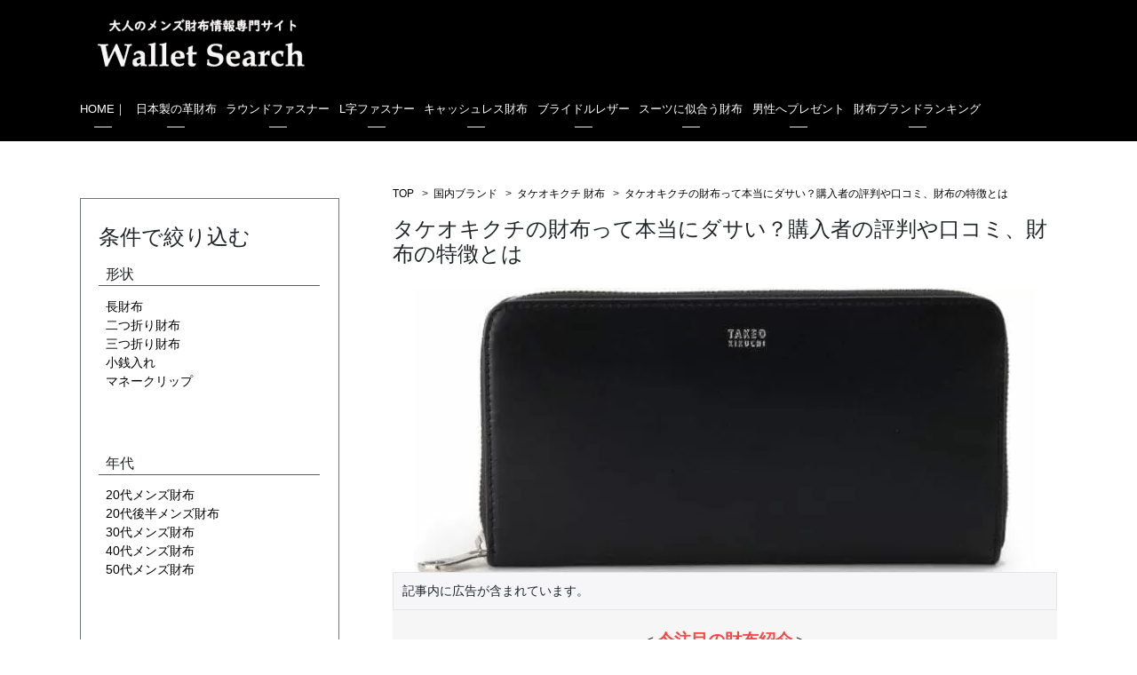

--- FILE ---
content_type: text/html; charset=UTF-8
request_url: https://simple-wallet.net/domesticbrand/takeo-kikuchi-wallet-reputation/takeo-kikuchi-wallet/
body_size: 92851
content:
<html lang="ja"><head prefix="og: https://ogp.me/ns# fb: https://ogp.me/ns/fb# article: https://ogp.me/ns/article#">
<!-- wexal_pst_init.js does not exist -->
<!-- engagement_delay.js does not exist -->
<link rel="dns-prefetch" href="//www.googletagmanager.com/">
<link rel="preconnect" href="//www.googletagmanager.com/">
<link rel="dns-prefetch" href="//pagead2.googlesyndication.com/">
<link rel="dns-prefetch" href="//

https:/"><meta name="google-site-verification" content="8kaLaU-RGkjSWFidSaxD4aKQQrsRbWnaqUlmOgUp5Ow"/><meta charset="UTF-8"><script>if(navigator.userAgent.match(/MSIE|Internet Explorer/i)||navigator.userAgent.match(/Trident\/7\..*?rv:11/i)){var href=document.location.href;if(!href.match(/[?&]nowprocket/)){if(href.indexOf("?")==-1){if(href.indexOf("#")==-1){document.location.href=href+"?nowprocket=1"}else{document.location.href=href.replace("#","?nowprocket=1#")}}else{if(href.indexOf("#")==-1){document.location.href=href+"&nowprocket=1"}else{document.location.href=href.replace("#","&nowprocket=1#")}}}}</script><script>class RocketLazyLoadScripts{constructor(){this.triggerEvents=["keydown","mousedown","mousemove","touchmove","touchstart","touchend","wheel"],this.userEventHandler=this._triggerListener.bind(this),this.touchStartHandler=this._onTouchStart.bind(this),this.touchMoveHandler=this._onTouchMove.bind(this),this.touchEndHandler=this._onTouchEnd.bind(this),this.clickHandler=this._onClick.bind(this),this.interceptedClicks=[],window.addEventListener("pageshow",(e=>{this.persisted=e.persisted})),window.addEventListener("DOMContentLoaded",(()=>{this._preconnect3rdParties()})),this.delayedScripts={normal:[],async:[],defer:[]},this.allJQueries=[]}_addUserInteractionListener(e){document.hidden?e._triggerListener():(this.triggerEvents.forEach((t=>window.addEventListener(t,e.userEventHandler,{passive:!0}))),window.addEventListener("touchstart",e.touchStartHandler,{passive:!0}),window.addEventListener("mousedown",e.touchStartHandler),document.addEventListener("visibilitychange",e.userEventHandler))}_removeUserInteractionListener(){this.triggerEvents.forEach((e=>window.removeEventListener(e,this.userEventHandler,{passive:!0}))),document.removeEventListener("visibilitychange",this.userEventHandler)}_onTouchStart(e){"HTML"!==e.target.tagName&&(window.addEventListener("touchend",this.touchEndHandler),window.addEventListener("mouseup",this.touchEndHandler),window.addEventListener("touchmove",this.touchMoveHandler,{passive:!0}),window.addEventListener("mousemove",this.touchMoveHandler),e.target.addEventListener("click",this.clickHandler),this._renameDOMAttribute(e.target,"onclick","rocket-onclick"))}_onTouchMove(e){window.removeEventListener("touchend",this.touchEndHandler),window.removeEventListener("mouseup",this.touchEndHandler),window.removeEventListener("touchmove",this.touchMoveHandler,{passive:!0}),window.removeEventListener("mousemove",this.touchMoveHandler),e.target.removeEventListener("click",this.clickHandler),this._renameDOMAttribute(e.target,"rocket-onclick","onclick")}_onTouchEnd(e){window.removeEventListener("touchend",this.touchEndHandler),window.removeEventListener("mouseup",this.touchEndHandler),window.removeEventListener("touchmove",this.touchMoveHandler,{passive:!0}),window.removeEventListener("mousemove",this.touchMoveHandler)}_onClick(e){e.target.removeEventListener("click",this.clickHandler),this._renameDOMAttribute(e.target,"rocket-onclick","onclick"),this.interceptedClicks.push(e),e.preventDefault(),e.stopPropagation(),e.stopImmediatePropagation()}_replayClicks(){window.removeEventListener("touchstart",this.touchStartHandler,{passive:!0}),window.removeEventListener("mousedown",this.touchStartHandler),this.interceptedClicks.forEach((e=>{e.target.dispatchEvent(new MouseEvent("click",{view:e.view,bubbles:!0,cancelable:!0}))}))}_renameDOMAttribute(e,t,n){e.hasAttribute&&e.hasAttribute(t)&&(event.target.setAttribute(n,event.target.getAttribute(t)),event.target.removeAttribute(t))}_triggerListener(){this._removeUserInteractionListener(this),"loading"===document.readyState?document.addEventListener("DOMContentLoaded",this._loadEverythingNow.bind(this)):this._loadEverythingNow()}_preconnect3rdParties(){let e=[];document.querySelectorAll("script[type=rocketlazyloadscript]").forEach((t=>{if(t.hasAttribute("src")){const n=new URL(t.src).origin;n!==location.origin&&e.push({src:n,crossOrigin:t.crossOrigin||"module"===t.getAttribute("data-rocket-type")})}})),e=[...new Map(e.map((e=>[JSON.stringify(e),e]))).values()],this._batchInjectResourceHints(e,"preconnect")}async _loadEverythingNow(){this.lastBreath=Date.now(),this._delayEventListeners(),this._delayJQueryReady(this),this._handleDocumentWrite(),this._registerAllDelayedScripts(),this._preloadAllScripts(),await this._loadScriptsFromList(this.delayedScripts.normal),await this._loadScriptsFromList(this.delayedScripts.defer),await this._loadScriptsFromList(this.delayedScripts.async);try{await this._triggerDOMContentLoaded(),await this._triggerWindowLoad()}catch(e){}window.dispatchEvent(new Event("rocket-allScriptsLoaded")),this._replayClicks()}_registerAllDelayedScripts(){document.querySelectorAll("script[type=rocketlazyloadscript]").forEach((e=>{e.hasAttribute("src")?e.hasAttribute("async")&&!1!==e.async?this.delayedScripts.async.push(e):e.hasAttribute("defer")&&!1!==e.defer||"module"===e.getAttribute("data-rocket-type")?this.delayedScripts.defer.push(e):this.delayedScripts.normal.push(e):this.delayedScripts.normal.push(e)}))}async _transformScript(e){return await this._littleBreath(),new Promise((t=>{const n=document.createElement("script");[...e.attributes].forEach((e=>{let t=e.nodeName;"type"!==t&&("data-rocket-type"===t&&(t="type"),n.setAttribute(t,e.nodeValue))})),e.hasAttribute("src")?(n.addEventListener("load",t),n.addEventListener("error",t)):(n.text=e.text,t());try{e.parentNode.replaceChild(n,e)}catch(e){t()}}))}async _loadScriptsFromList(e){const t=e.shift();return t?(await this._transformScript(t),this._loadScriptsFromList(e)):Promise.resolve()}_preloadAllScripts(){this._batchInjectResourceHints([...this.delayedScripts.normal,...this.delayedScripts.defer,...this.delayedScripts.async],"preload")}_batchInjectResourceHints(e,t){var n=document.createDocumentFragment();e.forEach((e=>{if(e.src){const i=document.createElement("link");i.href=e.src,i.rel=t,"preconnect"!==t&&(i.as="script"),e.getAttribute&&"module"===e.getAttribute("data-rocket-type")&&(i.crossOrigin=!0),e.crossOrigin&&(i.crossOrigin=e.crossOrigin),n.appendChild(i)}})),document.head.appendChild(n)}_delayEventListeners(){let e={};function t(t,n){!function(t){function n(n){return e[t].eventsToRewrite.indexOf(n)>=0?"rocket-"+n:n}e[t]||(e[t]={originalFunctions:{add:t.addEventListener,remove:t.removeEventListener},eventsToRewrite:[]},t.addEventListener=function(){arguments[0]=n(arguments[0]),e[t].originalFunctions.add.apply(t,arguments)},t.removeEventListener=function(){arguments[0]=n(arguments[0]),e[t].originalFunctions.remove.apply(t,arguments)})}(t),e[t].eventsToRewrite.push(n)}function n(e,t){let n=e[t];Object.defineProperty(e,t,{get:()=>n||function(){},set(i){e["rocket"+t]=n=i}})}t(document,"DOMContentLoaded"),t(window,"DOMContentLoaded"),t(window,"load"),t(window,"pageshow"),t(document,"readystatechange"),n(document,"onreadystatechange"),n(window,"onload"),n(window,"onpageshow")}_delayJQueryReady(e){let t=window.jQuery;Object.defineProperty(window,"jQuery",{get:()=>t,set(n){if(n&&n.fn&&!e.allJQueries.includes(n)){n.fn.ready=n.fn.init.prototype.ready=function(t){e.domReadyFired?t.bind(document)(n):document.addEventListener("rocket-DOMContentLoaded",(()=>t.bind(document)(n)))};const t=n.fn.on;n.fn.on=n.fn.init.prototype.on=function(){if(this[0]===window){function e(e){return e.split(" ").map((e=>"load"===e||0===e.indexOf("load.")?"rocket-jquery-load":e)).join(" ")}"string"==typeof arguments[0]||arguments[0]instanceof String?arguments[0]=e(arguments[0]):"object"==typeof arguments[0]&&Object.keys(arguments[0]).forEach((t=>{delete Object.assign(arguments[0],{[e(t)]:arguments[0][t]})[t]}))}return t.apply(this,arguments),this},e.allJQueries.push(n)}t=n}})}async _triggerDOMContentLoaded(){this.domReadyFired=!0,await this._littleBreath(),document.dispatchEvent(new Event("rocket-DOMContentLoaded")),await this._littleBreath(),window.dispatchEvent(new Event("rocket-DOMContentLoaded")),await this._littleBreath(),document.dispatchEvent(new Event("rocket-readystatechange")),await this._littleBreath(),document.rocketonreadystatechange&&document.rocketonreadystatechange()}async _triggerWindowLoad(){await this._littleBreath(),window.dispatchEvent(new Event("rocket-load")),await this._littleBreath(),window.rocketonload&&window.rocketonload(),await this._littleBreath(),this.allJQueries.forEach((e=>e(window).trigger("rocket-jquery-load"))),await this._littleBreath();const e=new Event("rocket-pageshow");e.persisted=this.persisted,window.dispatchEvent(e),await this._littleBreath(),window.rocketonpageshow&&window.rocketonpageshow({persisted:this.persisted})}_handleDocumentWrite(){const e=new Map;document.write=document.writeln=function(t){const n=document.currentScript,i=document.createRange(),r=n.parentElement;let o=e.get(n);void 0===o&&(o=n.nextSibling,e.set(n,o));const s=document.createDocumentFragment();i.setStart(s,0),s.appendChild(i.createContextualFragment(t)),r.insertBefore(s,o)}}async _littleBreath(){Date.now()-this.lastBreath>45&&(await this._requestAnimFrame(),this.lastBreath=Date.now())}async _requestAnimFrame(){return document.hidden?new Promise((e=>setTimeout(e))):new Promise((e=>requestAnimationFrame(e)))}static run(){const e=new RocketLazyLoadScripts;e._addUserInteractionListener(e)}}RocketLazyLoadScripts.run();</script> <meta name="viewport" content="width=device-width,initial-scale=1.0"><meta name="google-site-verification" content="7xJMb2ZeUX1jf8hnBzv5KsJK1YGvhHynksn439NVFlU"/> <script type="rocketlazyloadscript" async src="https://www.googletagmanager.com/gtag/js?id=G-TQYXWCT26J"></script> <script type="rocketlazyloadscript" async src="https://pagead2.googlesyndication.com/pagead/js/adsbygoogle.js?client=ca-pub-7297863889280136" crossorigin="anonymous"></script> <script type="rocketlazyloadscript">window.dataLayer = window.dataLayer || [];
  function gtag(){dataLayer.push(arguments);}
  gtag('js', new Date());

  gtag('config', 'G-TQYXWCT26J');</script> <script type="rocketlazyloadscript">(function(w,d,s,l,i){w[l]=w[l]||[];w[l].push({'gtm.start':
new Date().getTime(),event:'gtm.js'});var f=d.getElementsByTagName(s)[0],
j=d.createElement(s),dl=l!='dataLayer'?'&l='+l:'';j.async=true;j.src=
'https://www.googletagmanager.com/gtm.js?id='+i+dl;f.parentNode.insertBefore(j,f);
})(window,document,'script','dataLayer','GTM-5FQG4HD');</script> <!--[if lt IE 9]> <script src="https://

https://html5shiv.googlecode.com/svn/trunk/html5.js"></script> <![endif]--><title>タケオキクチの財布って本当にダサい？購入者の評判や口コミ、財布の特徴とは | Wallet Search</title><meta name="description" content="TAKEO KIKUCHI（タケオキクチ）の財布の評判・口コミ、ブランドや財布の特徴、人気のメンズ財布ランキングについて紹介しています。"/><meta name="robots" content="max-snippet:-1, max-image-preview:large, max-video-preview:-1"/><meta name="author" content="geo-code"/><link rel="canonical" href="https://simple-wallet.net/domesticbrand/takeo-kikuchi-wallet-reputation/takeo-kikuchi-wallet/"/><meta name="generator" content="All in One SEO (AIOSEO) 4.9.0"/><style media="all">@charset "UTF-8";#wpadminbar #wp-admin-bar-p404_free_top_button .ab-icon:before{content:"\f103";color:red;top:2px}html,body,div,span,applet,object,iframe,h1,h2,h3,h4,h5,h6,p,blockquote,pre,a,abbr,acronym,address,big,cite,code,del,dfn,em,img,ins,kbd,q,s,samp,small,strike,strong,sub,sup,tt,var,b,u,i,center,dl,dt,dd,ol,ul,li,fieldset,form,label,legend,table,caption,tbody,tfoot,thead,tr,th,td,article,aside,canvas,details,embed,figure,figcaption,footer,header,hgroup,menu,nav,output,ruby,section,summary,time,mark,audio,video{margin:0;padding:0;border:0;font:inherit;font-size:100%;vertical-align:baseline}html{line-height:1}ol,ul{list-style:none}table{border-collapse:collapse;border-spacing:0}caption,th,td{text-align:left;font-weight:400;vertical-align:middle}q,blockquote{quotes:none}q:before,q:after,blockquote:before,blockquote:after{content:"";content:none}a img{border:none;transition:all .3s ease-in-out}a img:hover{opacity:.7}article,aside,details,figcaption,figure,footer,header,hgroup,main,menu,nav,section,summary{display:block}article,aside,details,figcaption,figure,footer,header,hgroup,nav,section,summary{display:block}audio,canvas,video{display:inline-block;*display:inline;*zoom:1;}audio:not([controls]){display:none;height:0}[hidden]{display:none}html{font-size:100%;-webkit-text-size-adjust:100%;-ms-text-size-adjust:100%}body{margin:0;font-size:16px;line-height:1.7;font-family:"游ゴシック",YuGothic,"ヒラギノ角ゴ Pro W3","Hiragino Kaku Gothic Pro",Verdana,"メイリオ",Meiryo,Osaka,"ＭＳ Ｐゴシック","MS PGothic",sans-serif;overflow-wrap:break-word;word-break:normal}a{-webkit-transition:all ease-in-out .3s;transition:all ease-in-out .3s}a:focus,a:active,a:hover{outline:0}*{box-sizing:border-box}.clear{clear:both}.clearfix{*zoom:1;}.clearfix:before{display:inline-table}.clearfix:after,.rec-item-wrap:after{content:"";display:block;clear:both}abbr[title]{border-bottom:1px dotted}b,strong{font-weight:700}blockquote{clear:both;margin:0 0 28px;padding:30px 20px 35px 55px;position:relative;border:1px #e5e5e5 solid;background:#fafafa}blockquote:before{content:'';font-family:'FontAwesome';font-size:36px;color:#e7e7e7;position:absolute;top:10px;left:10px}blockquote cite{position:absolute;right:20px;bottom:10px;font-size:12px;color:gray}dfn{font-style:italic}mark{background:#ff0;color:#000}code,kbd,pre,samp{font-family:monospace,serif;_font-family:'courier new',monospace;font-size:1em;overflow-x:scroll}small{font-size:80%}sub,sup{font-size:75%;line-height:0;position:relative;vertical-align:baseline}sup{top:-.5em}sub{bottom:-.25em}nav ul,nav ol{list-style:none;list-style-image:none}.inline-list li{display:inline-block}img{max-width:100%;height:auto;vertical-align:middle;border:0;-ms-interpolation-mode:bicubic}svg:not(:root){overflow:hidden}figure{margin:0}form{margin:0}fieldset{border:1px solid #e5e5e5;margin:0 2px;padding:.35em .625em .75em}legend{border:0;padding:0;white-space:normal;*margin-left:-7px;}button,input,select,textarea{font-size:100%;margin:0;vertical-align:baseline;*vertical-align:middle;}button,input{line-height:normal}button,html input[type=button],input[type=reset],input[type=submit],.btn{cursor:pointer;*overflow:visible;-webkit-appearance:none}button[disabled],input[disabled]{cursor:default}input[type=checkbox],input[type=radio]{box-sizing:border-box;padding:0;*height:13px;*width:13px;}input[type=search]{-webkit-appearance:textfield;box-sizing:border-box}input[type=search]::-webkit-search-cancel-button,input[type=search]::-webkit-search-decoration{-webkit-appearance:none}button::-moz-focus-inner,input::-moz-focus-inner{border:0;padding:0}textarea{overflow:auto;vertical-align:top}form input[type=text],form input[type=email],form input[type=url],form input[type=tel],form input[type=number],form input[type=date],form textarea{border-radius:3px;padding:8px 13px;border:1px #ccc solid;box-sizing:border-box}form textarea{width:80%}form input[type=submit],form button{padding:12px 20px;border:none}form input[type=submit]:hover,form button:hover{cursor:pointer}#searchform{overflow:hidden;background:#fff;border:1px solid #e5e5e5;padding-bottom:0;border-radius:2px}#searchform div{position:relative;padding-right:40px}#searchform label{display:none}#searchform input[type=text]{line-height:18px;padding:8px 13px;font-size:14px;width:100%;box-sizing:border-box;border:none;float:left}#searchform button{float:right;position:absolute;top:0;right:0;vertical-align:top;line-height:18px;border:none;border-radius:3px;width:40px;padding:8px 5px;-webkit-transition:background .3s ease-in-out;transition:background .3s ease-in-out;background:0 0;font-family:'FontAwesome';font-size:21px;color:gray}#searchform button:hover{cursor:pointer}table{border-collapse:collapse;border-spacing:0;width:100%;table-layout:fixed}th,td{border:1px solid #e5e5e5;padding:8px 13px}@media screen and (max-width:767px){h1{font-size:22px;margin:36px 0;clear:both}.post-content h2{font-size:16px;margin:2em 0 1em;clear:both}.post-content h3,.post-content h4,.post-content h5,.post-content h6{font-size:16px;margin:2em 0 1em}}.aligncenter,div.aligncenter{display:block;margin-left:auto;margin-right:auto}.alignright{float:right;margin-left:12px;margin-bottom:12px}.alignleft{float:left;margin-right:12px;margin-bottom:12px}.aligncenter{clear:both;margin-left:auto;margin-right:auto;display:block}#logo{margin:0}.post-content h1,.post-content h2,.post-content h3,.post-content h4,.post-content h5,.post-content h6{font-weight:700;line-height:1.4}.post-content h1{font-size:36px;margin:1em 0;clear:both}.post-content h2{font-size:24px;margin:2em 0 1em;clear:both}.post-content h3{font-size:20px;margin:2.4em 0 1em}.post-content h4{font-size:18px;margin:2em 0 1em}.post-content h5{font-size:17px;margin:2em 0 1em;border-left:4px solid;padding-left:12px}.post-content h6{font-size:14px;margin:2em 0 1em}.post-content p,.post-content pre{margin:0 0 1.6em;line-height:1.6}.post-content dl,.post-content menu,.post-content ol,.post-content ul{margin:0 0 2em}.post-content li{margin:6px 0}.post-content dd{margin:0 0 20px}.post-content ol,.post-content ul{padding:0 0 0 20px}.post-content ol ol,.post-content ol ul,.post-content ul ol,.post-content ul ul{margin:0}.post-content p,.post-content li{font-weight:500}.post-content blockquote{clear:both;margin:0 0 28px;padding:30px 20px 35px 55px;position:relative;border:1px #eee solid}.post-content blockquote:before{content:'';font-family:'FontAwesome';font-size:32px;color:#e7e7e7;position:absolute;top:20px;left:12px}.post-content blockquote cite{position:absolute;right:20px;bottom:10px;font-size:12px;color:gray}.post-content blockquote *:last-child{margin-bottom:0}.post-content table{max-width:100%;margin-bottom:24px}.post-content table th,.post-content table td{padding:8px 10px;border:#ddd solid 1px}.post-content table th{color:#fff}.post-content table thead th{background:#5e6265}.post-content table tbody th{background:#919598}.post-content table.table-line table,.post-content table.table-line th,.post-content table.table-line td{border-color:#fff}.post-content table.table-line th{background:0 0;color:#333;font-weight:700}.post-content table.table-line thead th{background:#5e6265;color:#fff}.post-content table.table-line tr{background:#eee}.post-content table.table-line tr:nth-child(2n+1){background:#ddd}.post-title{margin:0 0 24px;font-size:24px;clear:both;font-weight:700}body.page .post-title{margin-bottom:0}.wp-caption{border:1px solid #ddd;text-align:center;background-color:#f3f3f3;padding-top:4px;padding-left:4px;padding-right:4px;margin:10px;max-width:100%;box-sizing:border-box;-khtml-border-radius:3px;border-radius:3px}.wp-caption img{margin:0;padding:0;border:0 none}.wp-caption p.wp-caption-text{font-size:11px;line-height:17px;padding:0 4px 5px;margin:0}.content-none #searchform{max-width:400px}.pagetop{visibility:hidden;opacity:0;position:fixed;bottom:50px;right:50px;color:#fff}.pagetop span{display:block;border-radius:25px;background:#2b2b2b;width:50px;height:50px;text-align:center;line-height:40px;font-size:36px}.pagetop span i{color:#fff}.pagetop.show{visibility:visible;opacity:.8}@media screen and (max-width:991px){.pagetop{right:20px;bottom:20px}}.row{*zoom:1;}.row:before{display:inline-table}.row:after{content:"";display:block;clear:both}.gr1,.gr2,.gr3,.gr4,.gr5,.gr6,.gr7,.gr8,.gr9,.gr10,.gr11,.gr12,.gld-sub,.gld-main,.gr1-5{float:left;box-sizing:border-box}.gr1{width:8.33%}.gr2{width:16.66%}.gr3{width:25%}.gr4{width:33.33%}.gr5{width:41.66%}.gr6{width:50%}.gr7{width:58.33%}.gr8{width:66.66%}.gr9{width:75%}.gr10{width:83.33%}.gr11{width:91.33%}.gr12{width:100%}.gr1-5{width:20%}.gld-sub{width:37.31%}.gld-main{width:62.68%}@media screen and (max-width:1200px){.gr1.lt-flat,.gr2.lt-flat,.gr3.lt-flat,.gr4.lt-flat,.gr5.lt-flat,.gr6.lt-flat,.gr7.lt-flat,.gr8.lt-flat,.gr9.lt-flat,.gr10.lt-flat,.gr11.lt-flat,.gr12.lt-flat,.gld-sub.lt-flat,.gld-main.lt-flat,.gr1-5.lt-flat{width:100% !important}}@media (min-width:992px) and (max-width:1200px){.gr1-lt{width:8.33% !important}.gr2-lt{width:16.66% !important}.gr3-lt{width:25% !important}.gr4-lt{width:33.33% !important}.gr5-lt{width:41.66% !important}.gr6-lt{width:50% !important}.gr7-lt{width:58.33% !important}.gr8-lt{width:66.66% !important}.gr9-lt{width:75% !important}.gr10-lt{width:83.33% !important}.gr11-lt{width:91.33% !important}.gr12-lt{width:100% !important}.gr1-5-lt{width:20% !important}.gld-sub-lt{width:37.31% !important}.gld-main-lt{width:62.68% !important}}@media screen and (max-width:991px){.gr1.tb-flat,.gr2.tb-flat,.gr3.tb-flat,.gr4.tb-flat,.gr5.tb-flat,.gr6.tb-flat,.gr7.tb-flat,.gr8.tb-flat,.gr9.tb-flat,.gr10.tb-flat,.gr11.tb-flat,.gr12.tb-flat,.gld-sub.tb-flat,.gld-main.tb-flat,.gr1-5.tb-flat{width:100% !important}.gr1-tb{width:8.33% !important}.gr2-tb{width:16.66% !important}.gr3-tb{width:25% !important}.gr4-tb{width:33.33% !important}.gr5-tb{width:41.66% !important}.gr6-tb{width:50% !important}.gr7-tb{width:58.33% !important}.gr8-tb{width:66.66% !important}.gr9-tb{width:75% !important}.gr10-tb{width:83.33% !important}.gr11-tb{width:91.33% !important}.gr12-tb{width:100% !important}.gr1-5-tb{width:20% !important}.gld-sub-tb{width:37.31% !important}.gld-main-tb{width:62.68% !important}}@media (min-width:768px) and (max-width:991px){.gr1-tb{width:8.33% !important}.gr2-tb{width:16.66% !important}.gr3-tb{width:25% !important}.gr4-tb{width:33.33% !important}.gr5-tb{width:41.66% !important}.gr6-tb{width:50% !important}.gr7-tb{width:58.33% !important}.gr8-tb{width:66.66% !important}.gr9-tb{width:75% !important}.gr10-tb{width:83.33% !important}.gr11-tb{width:91.33% !important}.gr12-tb{width:100% !important}.gr1-5-tb{width:20% !important}.gld-sub-tb{width:37.31% !important}.gld-main-tb{width:62.68% !important}}@media screen and (max-width:767px){.gr1,.gr2,.gr3,.gr4,.gr5,.gr6,.gr7,.gr8,.gr9,.gr10,.gr11,.gr12,.gr1-5,.gld-sub,.gld-main{width:100%}.gr1-sp{width:8.33% !important}.gr2-sp{width:16.66% !important}.gr3-sp{width:25% !important}.gr4-sp{width:33.33% !important}.gr5-sp{width:41.66% !important}.gr6-sp{width:50% !important}.gr7-sp{width:58.33% !important}.gr8-sp{width:66.66% !important}.gr9-sp{width:75% !important}.gr10-sp{width:83.33% !important}.gr11-sp{width:91.33% !important}.gr12-sp{width:100% !important}.gr1-5-sp{width:20% !important}.gld-sub-sp{width:37.31% !important}.gld-main-sp{width:62.68% !important}.scrolltablewrap table{width:100%;white-space:nowrap}.scrolltablewrap{overflow:auto;　　　　 　　}.scrolltablewrap::-webkit-scrollbar{　　 height:5px}.scrolltablewrap::-webkit-scrollbar-track{　　 background:#f1f1f1}.scrolltablewrap::-webkit-scrollbar-thumb{　　 background:#bcbcbc}}.btn:hover,a{text-decoration:none}.post-content table,.post-thumbnail img,.video iframe{max-width:100%}.form-submit #submit:hover,form button:hover,form input[type=submit]:hover{cursor:pointer}.more-link,.post-sns ul li,.wrap{box-sizing:border-box}.wrap{width:1080px;margin:0 auto}.wrap:before{display:inline-table}.wrap:after{content:"";display:block;clear:both}#main{width:100%;float:left}.main-inner{margin-right:330px}#side{width:290px;float:left;margin-left:-290px}.left-content #main{width:100%;float:left}.left-content .main-inner{margin-right:330px;margin-left:0}.left-content #side{width:290px;float:left;margin-left:-290px}.right-content #main{width:100%;float:left}.right-content .main-inner{margin-left:330px;margin-right:0}.right-content #side{width:290px;float:left;margin-left:-100%}.one-column #content .wrap{width:1000px}.one-column #content .wrap #main{width:100%;float:none}.one-column #content .wrap #main .main-inner{width:100%;margin:0}.one-column #content .wrap #side{display:none}.right{text-align:right}.left{text-align:left}#content .wp-caption,.center,.post-thumbnail,.wr_kuchikomi h4,.wr_percent{text-align:center}.btn{background:#db4a39;color:#fff;padding:4px 12px;font-size:14px;display:inline-block}.btn:hover{background:#e26c5e}.wallet-ranking{margin-bottom:70px}.wr_img{width:30%;float:left}.wr_right{width:65%;float:right;background:#f9f9f9;padding:10px;border-radius:4px}.wr_percent{display:block;background-color:#f9f9f9;padding:4px;font-size:14px}.wr_text h3{margin:0 0 10px;background:0 0!important;padding:5px 0!important;border-bottom:1px solid #db4a39;font-size:16px}.wr_text p{font-size:14px;margin:0}.wr_kuchikomi h4{margin:24px 0 10px;background:#748ea9!important;padding:5px 0!important;font-size:16px;color:#fff}.wr_kuchikomi ul{margin:0 0 24px;list-style:none!important;padding:0;height:11em;overflow-y:auto}.wr_kuchikomi ul li{font-size:13px;padding:8px;margin:0}.wr_kuchikomi ul li:nth-child(even){background-color:#f9f9f9}.wr_kuchikomi .age{background-color:#9c9086;color:#fff;padding:4px;border-radius:2px;margin-right:.4em}@media screen and (max-width:1200px){.one-column #content .wrap,.wrap{margin-left:30px;margin-right:30px;width:auto}.main-inner{margin-right:320px;box-sizing:border-box}}@media screen and (max-width:991px){#main,#side,.left-content #main,.main-inner,.right-content #main{float:none}.one-column #content .wrap,.wrap{margin-left:20px;margin-right:20px}#main,#side,.left-content .main-inner,.main-inner,.right-content .main-inner{margin-right:0;margin-left:0;width:100%}.left-content #side,.right-content #side{width:100%;float:none;margin:0}#side{padding-top:42px}}@media screen and (max-width:767px){.one-column #content .wrap,.wrap{margin-left:10px;margin-right:10px}}body{background:#f9f9f9;color:#383838}a{color:#db4a39}.post-content a,a:hover{text-decoration:underline}.post-content a{color:#5a84d4;font-weight:500}.post-content a:hover{color:#8cadec}form button,form input[type=submit]{background:#db4a39;color:#fff}#gnav,#gnav li a,#header{background:#fff}#header{padding:36px 0 32px;border-bottom:1px solid #efefef}#header #logo{float:left;font-size:24px}#header #logo a{color:#383838}#header #header-sns{float:right}#header #header-sns ul{padding:0 0 10px}#header #header-sns li{display:inline-block;margin-left:30px;font-size:21px}#gnav li a,#gnav li a:hover .sub-menu{display:block}#header #header-sns li a{color:#ccc}#header #header-sns li a:hover{color:#57585a}.breadcrumb{margin:0 0 15px;overflow:hidden;font-size:12px;line-height:22px;padding:0}.breadcrumb li{float:left;margin-left:10px}.breadcrumb li a{text-decoration:none}.breadcrumb li a:hover{text-decoration:underline}#gnav{margin-top:-1px;border-top:1px #efefef solid;border-bottom:1px #efefef solid;font-size:14px}#gnav li .sub-menu,#gnav li .sub-menu li:list-child{border-bottom:none}#gnav .sub-menu{z-index:10;font-size:14px;margin:0}#gnav ul{margin:0;padding:0}#gnav li{float:left;position:relative;padding:0 24px 0 0}#gnav li a{border-top:1px #efefef solid;margin-top:-1px;padding:20px 0;color:#2b2d2d;text-decoration:none;-webkit-transition:background .3s ease-in-out;transition:background .3s ease-in-out}#gnav li a:hover{color:#2b2d2d}#gnav li .sub-menu{display:none;position:absolute;width:200px;background:#fff;border:none;margin:0}#gnav li .sub-menu li{float:none;border-bottom:none;margin-right:0;padding:0}#gnav li .sub-menu li a{color:#fff;background:#2b2b2b;font-size:12px;padding:14px 18px;margin-top:0;border:none;overflow:hidden}#gnav li .sub-menu li a:hover{background:#373b3b;color:#fff}#gnav li .sub-menu li a:after{content:"\f105";float:right;font-family:FontAwesome}#gnav li .sub-menu .sub-menu{left:100%;top:0}#content{padding:15px 0 52px}#content .wp-caption{max-width:100%;border:1px solid #efefef;padding:5px}#content .wp-caption-text{padding:12px 16px;margin-bottom:0;text-align:center}body.home #content{padding-top:52px}.cat-content,article.page,article.post,article.seo101,article.wp101{margin-bottom:40px;background:#fff;border:1px solid #e5e5e5}.post-header{padding:56px 64px 0}.post-title a{color:#383838}.post-title a:hover{color:#f24e4f;text-decoration:none}.cat-content .post-header,article.page .post-header{padding:56px 64px 0;margin-bottom:0;background:#fff}.cat-content .post-title,article.page .post-title{margin-bottom:0}.post-meta{margin-top:0;margin-bottom:42px;padding:0;border-top:1px #efefef solid}.post-meta li{background:#fff;float:left;margin-top:-.7em;margin-right:20px;padding-right:24px;font-size:14px}.post-thumbnail img{height:auto}.post-content{padding:42px 64px;width:100%;overflow:hidden}.cat-content .post-content{padding:10px 0 0}.post-content hr{border-bottom:1px solid #efefef;margin:20px 0;clear:both}.post-content ul{list-style:disc}.post-content ol{list-style:decimal}.post-content dl dt{font-weight:700;margin-bottom:4px}.post-content dl dd{margin:0 0 20px;border-left:4px solid #e5e5e5;padding:0 0 0 10px}.post-content pre{padding:20px;overflow:scroll;font-family:Courier,monospace}.post-cta .post-cta-cont,.post-sns ul{overflow:hidden}.post-content h1{clear:both}.post-content h2{clear:both;border-left:5px solid #db4a39;padding:6px 13px;border-bottom:2px solid #ddd}.post-content h3{background:#f2f2f2;padding:10px;border-radius:2px}.post-content h4{display:inline-block;border-bottom:1px solid #db4a39;padding:4px 0}.post-content table td,.post-content table th{padding:8px 10px;border:1px solid #ddd}.post-cta .btn,.post-cta .post-cta-btn a{border-radius:3px;text-align:center;display:block}.post-content table th{color:#fff}.post-content table thead th{background:#5e6265}.post-content table tbody th{background:#919598}.post-content table.table-line table,.post-content table.table-line td,.post-content table.table-line th{border-color:#fff}.post-content table.table-line th{background:0 0;color:#383838;font-weight:700}.post-content table.table-line thead th{background:#5e6265;color:#fff}.post-content table.table-line tr{background:#eee}.post-content table.table-line tr:nth-child(2n+1){background:#ddd}.post-content table.types td,.post-content table.types th{text-align:center;background-color:#f2f2f2;color:#666;font-size:13px;padding:4px;width:25%}.post-content table.types td{background:0 0}.post-content img.alignleft{float:left;margin-right:15px;margin-bottom:15px}.post-content img.alignright{float:right;margin-left:15px;margin-bottom:15px}.post-content h2:first-child{margin:0 0 32px}.post-cta{margin:0;background:#f5f5f5;color:#383838;border-top:3px solid #5e6265}.post-cta .post-cta-inner{padding:30px 45px}.post-cta .cta-post-title{padding:40px 45px;text-align:center;font-size:32px;margin-bottom:14px;border-bottom:1px solid #e5e5e5}.post-cta .post-cta-img{float:right;width:230px;margin:0 0 20px 30px}.post-cta .post-cta-btn{margin:40px 0 10px}.post-cta .post-cta-btn a{background:#5ace5f;color:#fff;border-bottom:5px solid #38bd3e;padding:10px;text-decoration:none;width:60%;margin:0 auto 20px}.post-cta .post-cta-btn a:hover{background:#81da85;border-bottom:5px solid #5ace5f}.post-cta p{margin-bottom:1em}.post-cta .btn{width:100%;color:#fff;padding:14px 0;-webkit-transition:background .3s ease-in-out;transition:background .3s ease-in-out;background:#db4a39}.post-cta .btn:hover{text-decoration:none;background:#f24e4f}.post-share{padding:0 45px 30px;border-top:1px solid #e5e5e5}.post-share .post-share-fb{margin-bottom:0;padding-top:40px;text-align:center}.post-share .post-share-fb>span{margin:0 auto}.post-share .post-share-title{font-size:20px;padding:10px 0;margin-bottom:0;color:#fff;background-color:#57585a;text-align:center;margin-left:-45px;margin-right:-45px}.post-share .post-share-list1,.post-share .post-share-list2,.post-share .post-share-list3,.post-share .post-share-list4{overflow:hidden;padding:30px 0;margin-left:-2.08%}.post-share .post-share-list1 a,.post-share .post-share-list2 a,.post-share .post-share-list3 a,.post-share .post-share-list4 a{text-decoration:none;font-family:'Didact Gothic';-webkit-transition:all .3s ease-in-out;transition:all .3s ease-in-out;display:block;border:1px solid #eee;border-radius:3px;padding:20px 0}.post-share .post-share-list1 a:hover,.post-share .post-share-list2 a:hover,.post-share .post-share-list3 a:hover,.post-share .post-share-list4 a:hover{text-decoration:none;background:#f7f7f7}.post-share .post-share-list1 li,.post-share .post-share-list2 li,.post-share .post-share-list3 li,.post-share .post-share-list4 li{text-align:center;float:left;margin-left:2.08%}.post-share .post-share-list1 .big,.post-share .post-share-list1 i,.post-share .post-share-list2 .big,.post-share .post-share-list2 i,.post-share .post-share-list3 .big,.post-share .post-share-list3 i,.post-share .post-share-list4 .big,.post-share .post-share-list4 i{font-size:2em}.post-share .post-share-list1 li{width:97.92%}.post-share .post-share-list2 li{width:47.92%}.post-share .post-share-list3 li{width:31.25%;font-size:.8em}.post-share .post-share-list4 li{width:22.92%}.post-share .post-share-list4{text-align:center}.post-share .post-share-list4 .big,.post-share .post-share-list4 i{display:block}.post-share .post-share-list4 .big{font-size:1.2em}.post-share .post-share-facebook a:hover{color:#305097}.post-share .post-share-twitter a:hover{color:#00aced}.post-share .post-share-google a:hover{color:#db4a39}.post-share .post-share-feedly a:hover{color:#2bb24c}.orange{font-weight:700;color:#fb4343}.right-small,.right-small a{text-align:right;font-size:12px;color:#999}#post_foot_share,.b_btn,.bw_col,.post-sns ul li{text-align:center}.link_box{border:1px solid #e5e5e5;padding:10px;background-color:#f6f6f9;font-size:.9em}.gray-box{background-color:#f6f6f6;padding:20px 10px;margin-bottom:24px}.gray-box ol,.gray-box ul{margin-bottom:0!important}.gray-box ol{list-style-position:inside;padding:0 0 0 10px}.gray-box ol li{border-bottom:1px dotted #ccc}.post-sns{border-top:1px #eee solid;margin:0 -45px -30px;padding:0}.post-sns ul{width:100%;padding:0;margin:0}.post-sns ul li{float:left;width:50%;border-right:1px solid #eee;color:#929292;font-size:16px}.post-sns ul li.post-sns-twitter a:before{content:"\f099";font-family:FontAwesome;font-size:24px;padding-right:10px}.post-sns ul li.post-sns-feedly a:before{content:"\f09e";font-family:FontAwesome;font-size:24px;padding-right:10px}.post-sns ul li:last-child{border-right:none}.post-sns ul li:hover{background-color:#f7f7f7;-webkit-transition:all ease-in-out .3s;transition:all ease-in-out .3s}.post-sns ul li.post-sns-twitter:hover{color:#00aced}.post-sns ul li.post-sns-feedly:hover{color:#5acf5f}.post-sns ul li span{font-size:20px}.post-sns ul li a{width:100%;display:block;color:#929292;text-decoration:none;padding:24px 0}.post-footer .bzb-sns-btn li,.post-footer ul li{display:inline-block;vertical-align:top}.post-sns ul li a:hover{-webkit-transition:all ease-in-out .3s;transition:all ease-in-out .3s}.post-sns ul li.post-sns-twitter a:hover{background-color:#00aced;color:#fff}.post-sns ul li.post-sns-feedly a:hover{background-color:#5acf5f;color:#fff}.post-footer{border-radius:0 0 3px 3px;padding:0}.post-footer ul li a:hover{text-decoration:underline}.post-footer .bzb-sns-btn{padding:0 0 64px;font-size:0}.post-footer .bzb-sns-btn li{font-size:16px;width:auto}.post-footer .bzb-sns-btn:after,.post-footer:after{content:'';display:block;clear:both;zoom:1}.post-footer-list{margin:0 20px 40px;font-size:15px}.post-footer-list li{margin-right:10px}#post_foot_share{background-color:#f2f2f2;font-weight:700;padding:30px 20px;margin-bottom:24px}#post_foot_share p{margin-bottom:10px}.bw_col{width:48%;float:left;margin:0 1% 16px}#brand_wallet{margin:24px 20px}.b_btn,.bw_col a{display:block;text-decoration:none;border:1px solid;padding:8px;font-size:15px;font-weight:700}.b_btn:hover,.bw_col a:hover{color:#e46759;text-decoration:none}.post-author{border-radius:3px;margin-bottom:0;padding:40px 64px;border-top:1px #eee solid;border-bottom:1px #eee solid;color:#383838}.post-author .post-author-img{width:80px;float:left}.post-author .post-author-img .inner{padding:0}.post-author a{color:#db4a39}.post-author .post-author-meta{margin-left:100px}.post-author .post-author-meta h4{margin:0 40px 10px 0;font-weight:700}div.post-share-fb .fb_iframe_widget,div.post-share-fb .fb_iframe_widget iframe[style],div.post-share-fb .fb_iframe_widget span,div.post-share-fb .fb_iframe_widget[style],div.post-share-fb .fbcomments,div.post-share-fb .fbcomments iframe[style] *{max-width:100%!important}.post-header-meta{overflow:visible}.brand-image,.comment-form{overflow:hidden}.post-header-meta:after{content:"";clear:both;display:block}.bzb-sns-btn{padding:0;margin:0;font-size:0}.bzb-sns-btn li{display:inline-block;vertical-align:top;font-size:16px;width:auto;margin:4px}.bzb-sns-btn li.bzb-line a,.bzb-sns-btn li.bzb-line img{vertical-align:top}.bzb-facebook .fb-like>span{vertical-align:top!important}.comment-author,.comment-author img{vertical-align:top}.bzb-twitter{width:92px}.bzb-googleplus{width:80px}.post-header-category{float:right;width:300px;text-align:right;padding:20px 0 10px}#comments{padding:40px 64px}.comment-list>.comment{margin-bottom:40px;border-bottom:1px #eee solid}.comment-list>.comment>.comment-body{padding:0 20px;margin-bottom:20px}.comment-list .children{margin-left:45px}.comment-list .children .comment-body{padding:20px 30px;margin-bottom:20px;background:#f7f7f7}.comment-author{float:left;font-size:12px;margin-left:10px}.comment-meta{font-size:12px;margin-bottom:12px}.reply a{border-radius:3px;padding:3px 5px;font-size:12px;-webkit-transition:all .3s ease-in-out;transition:all .3s ease-in-out}.reply a:before{content:' ';font-family:FontAwesome}.reply a:hover{text-decoration:none}.comment-form-comment label{display:none}.comment-form-comment textarea{margin:20px 0;border-radius:3px}.form-allowed-tags{font-size:12px;margin-bottom:20px;display:none}.comment-meta:after{content:' ';display:block;clear:both}.comments-title{font-size:24px;padding:20px 0;margin-bottom:30px}.comment-form-author,.comment-form-email,.comment-form-url{overflow:hidden;margin:10px 0}.comment-form-author label,.comment-form-email label,.comment-form-url label{width:15%;float:left;font-size:12px}.comment-form-author input,.comment-form-email input,.comment-form-url input{width:40%;float:left;margin-left:5%;border-radius:3px;padding:5px}.form-submit #submit{width:300px;line-height:40px;border:none;border-radius:3px;-webkit-transition:all .3s ease-in-out;transition:all .3s ease-in-out}.comment-form-comment textarea{width:95%;padding-left:2%;padding-right:2%}.comment-form-author,.comment-form-email{width:49%;margin:0}.comment-form-author input,.comment-form-author label,.comment-form-email input,.comment-form-email label{width:90%;float:none;margin:0 0 10px}.comment-form-author{float:left}.comment-form-email{float:right}.cat-content{background:#fff;padding:40px;margin-bottom:30px}.post-loop-wrap article{width:32%;float:left;margin-right:2%;background:#fff;border:1px solid #e5e5e5;margin-bottom:24px}.post-loop-wrap article h2.post-title{font-size:17px;margin:12px;min-height:84px}.mr0{margin-right:0!important}.post-loop-wrap article p{margin-top:0}.post_desc{margin:0 12px 24px}.post_desc p{font-size:13px;color:#888}.post-loop-wrap .post-thumbnail img{max-width:100%;height:auto}.post-loop-wrap .post-content{width:auto;padding:0 64px 42px}.post-loop-wrap .post-footer{border-top:1px #efefef solid;padding-top:10px}.post-loop-wrap .post-footer .bzb-sns-btn{padding:0;margin-right:50px;float:left}.b-table,.post-loop-wrap .post-footer .loop-comment-icon{float:right}.post-loop-wrap .post-footer .loop-comment-icon .fa{font-size:18px;margin-right:5px}.more-link,.post-loop-wrap .post-footer .loop-comment-icon .count{font-size:14px}.post-loop-wrap .post-footer .loop-comment-icon .share{display:none}.more-link{border:1px solid #db4a39;padding:12px 24px;line-height:26px;margin-bottom:64px;clear:both;color:#db4a39}.more-link:hover{background:#db4a39;color:#fff;text-decoration:none}.content-none{padding-top:40px}#new_posts,#recommend_posts{margin-bottom:40px}#new_posts h3,#recommend_posts h3{font-size:20px;font-weight:700;letter-spacing:2px;padding:8px}.post .brand{margin-bottom:70px}.brand-image{margin-bottom:12px}.b-table{font-size:14px;width:60%}.rec-item-wrap{margin-bottom:24px;clear:both}.brand p.rec-title{text-align:center;font-weight:700;border-top:1px solid;border-bottom:1px solid;padding:4px;margin:0 0 15px!important}.rec-item{width:33%;float:left;margin:.1%}.brand-desc{font-size:14px;margin-bottom:24px;clear:both}.post table tbody{width:100%;display:table}.b-image-out{float:left;width:30%}.b-image-out p{font-size:13px}.brand-image{padding:10px;border:1px solid #ccc;text-align:center}.brand-desc{background:#fafafa;padding:20px;border:1px solid #ccc}.cut-headline{text-align:center;font-weight:700;background-color:#f2f2f2;padding:10px;margin:10px -20px 20px}.b-title{border-left:10px solid #cc1010;padding-left:20px;font-size:1.3em;border-bottom:2px solid #cc1010}.post .link-button,.post-content .link-button{background:#f08c04;color:#eee;border-radius:4px;display:block;padding:18px;text-align:center;font-weight:700;border-bottom:2px solid #b73e2f;font-size:17px;clear:both;text-decoration:none}.post .link-button:hover,.post-content .link-button:hover{text-decoration:none;background:#f7a83b;color:#fff}.resale_title{margin:0;text-align:center;color:brown;display:block!important}.resale_caution{color:orange;font-size:12px;text-align:right;margin:0}#coco_resale{padding:10px;border:1px solid #ddd;max-height:150px;overflow-y:auto;font-size:13px}#coco_resale dl{border-bottom:1px dashed #ddd;position:relative;padding:0 0 10px;margin:10px 0}#coco_resale dt{float:left;margin-right:1em;line-height:0}#coco_resale dd{margin:0;border:none}#coco_resale .abs_link{position:absolute;width:100%;height:100%;top:0;left:0}#coco_resale .abs_link:hover{background-color:rgba(0,0,0,.1)}.pagination{margin:30px 0 120px;padding:0}.pagination a,.pagination span{display:block;float:left;margin:2px 2px 2px 0;padding:12px 18px;text-decoration:none;width:auto;color:#383838}.pagination a:hover{background:#eee}.pagination .current{padding:12px 18px;background:#eee}.side-widget-area{padding:0}.side-widget{margin-bottom:40px;padding-bottom:40px;line-height:1.6;font-size:14px}.side-widget ul li{padding:16px;border-bottom:1px solid #e5e5e5}.side-widget .side-title{margin:0 0 13px;font-size:16px}.side-widget a{color:#5e6265;text-decoration:none}.side-widget a:hover{color:#db4a39}.side-widget.widget_recent_comments a{background:0 0}.side-widget .post-date{margin:0 0 0 36px;font-size:13px;color:#999}.side-widget-inner{background-color:#fff;border:1px solid #e5e5e5}.widget_text .side-widget-inner{background:0 0;border:0}.footer-01,.footer-02{border-top:1px #efefef solid}.side-title{background:#666;color:#fff;font-weight:700;padding:8px 16px}.spl_image{width:32%;float:left;margin-right:3%}.spl_right{width:65%;float:left}.spl_title a{display:block;font-weight:700}#views-2 ul li span{margin:0 0 0 36px;font-size:13px;color:#999}.widget_archive a,.widget_categories a,.widget_meta a,.widget_recent_entries a,.widget_views a{color:#5e6265;text-decoration:none;padding-left:36px;display:block;background:url([data-uri]) left center no-repeat}.widget_archive a:hover,.widget_categories a:hover,.widget_meta a:hover,.widget_recent_entries a:hover,.widget_views a:hover{color:#db4a39;background:url([data-uri]) left center no-repeat}.recentcomments{color:grey;font-size:12px}.recentcomments a{color:#383838;font-size:14px}.widget_calendar{border-radius:3px;font-size:16px}.widget_calendar .side-widget-inner{border-radius:3px;padding:0 20px 20px}.widget_calendar table{width:100%}.widget_calendar caption{border-radius:3px 3px 0 0;padding:14px 20px;margin:0 -20px 20px;font-size:18px;text-align:center}.widget_calendar a{color:#666}.widget_calendar li{margin-bottom:1em}.widget_calendar tbody,.widget_calendar tfoot,.widget_calendar thead{margin:0 20px}.widget_calendar td,.widget_calendar th{text-align:center}.widget_calendar tbody a{display:block}.widget_calendar tbody a:hover{text-decoration:none}#side .share-list-wrap{margin:0 -20px 20px;background:#f9f9f9;padding:20px}#side .share-list-wrap .post-share-list1,#side .share-list-wrap .post-share-list2,#side .share-list-wrap .post-share-list3,#side .share-list-wrap .post-share-list4{overflow:hidden;margin-left:-1%}#side .share-list-wrap .post-share-list1 li,#side .share-list-wrap .post-share-list2 li,#side .share-list-wrap .post-share-list3 li,#side .share-list-wrap .post-share-list4 li{float:left;width:24%;margin-left:1%}#side .share-list-wrap .post-share-list1 li a,#side .share-list-wrap .post-share-list2 li a,#side .share-list-wrap .post-share-list3 li a,#side .share-list-wrap .post-share-list4 li a{border-radius:100%;background:#fff;display:table-cell;text-align:center;vertical-align:middle;width:60px;height:60px;font-size:32px;color:#5e6265}#side .share-list-wrap .post-share-list1 li a .big,#side .share-list-wrap .post-share-list1 li a .follow-on,#side .share-list-wrap .post-share-list2 li a .big,#side .share-list-wrap .post-share-list2 li a .follow-on,#side .share-list-wrap .post-share-list3 li a .big,#side .share-list-wrap .post-share-list3 li a .follow-on,#side .share-list-wrap .post-share-list4 li a .big,#side .share-list-wrap .post-share-list4 li a .follow-on{display:none}#side .share-list-wrap .post-share-list1 li.post-share-facebook a:hover,#side .share-list-wrap .post-share-list2 li.post-share-facebook a:hover,#side .share-list-wrap .post-share-list3 li.post-share-facebook a:hover,#side .share-list-wrap .post-share-list4 li.post-share-facebook a:hover{color:#305097}#side .share-list-wrap .post-share-list1 li.post-share-twitter a:hover,#side .share-list-wrap .post-share-list2 li.post-share-twitter a:hover,#side .share-list-wrap .post-share-list3 li.post-share-twitter a:hover,#side .share-list-wrap .post-share-list4 li.post-share-twitter a:hover{color:#00aced}#side .share-list-wrap .post-share-list1 li.post-share-google a:hover,#side .share-list-wrap .post-share-list2 li.post-share-google a:hover,#side .share-list-wrap .post-share-list3 li.post-share-google a:hover,#side .share-list-wrap .post-share-list4 li.post-share-google a:hover{color:#db4a39}#side .share-list-wrap .post-share-list1 li.post-share-feedly a:hover,#side .share-list-wrap .post-share-list2 li.post-share-feedly a:hover,#side .share-list-wrap .post-share-list3 li.post-share-feedly a:hover,#side .share-list-wrap .post-share-list4 li.post-share-feedly a:hover{color:#2bb24c}#side-author{overflow:hidden;font-size:12px}#side-author h4{padding:12px 0;margin-bottom:20px;font-size:16px}#side-author .side-author-img{float:left;width:100px}#side-author .side-author-meta{float:right;width:180px}#footer,#footer a{color:#1e252c}#footer a:hover{color:#db4a39}#footer .wrap{padding:30px 0}#footer .post-share{padding-right:0;padding-left:0}.footer-01{background:#fff;font-size:13px}.footer-01 ul{overflow:hidden;text-align:left}.footer-01 ul li{display:inline-block;margin-right:20px}.footer-02{background:#fff}.footer-02 .footer-copy{text-align:right;font-size:12px}.single-lp{padding:40px 0}.single-lp .lp-wrap{width:1157px;border:1px solid #efefef;margin:0 auto;background:#fff;padding:45px 0}.single-lp .lp-thumbnail{float:right;margin:0 0 13px 13px;border:1px solid #ccc}.one-column.single-lp #side,.one-column.single-lp .main-inner{margin-left:0;margin-right:0}.single-lp .lp-thumbnail img{vertical-align:top}.single-lp .post-content{padding:0;overflow:hidden}.single-lp #lp-header{background:#fff;padding:0 56px}.single-lp #lp-header h1{font-size:32px;color:#db4a39;padding-bottom:35px;border-bottom:1px solid #efefef}.single-lp #content{padding:40px 56px;overflow:hidden}.single-lp #main{width:100%}.single-lp .main-inner{overflow:hidden;margin-right:350px}.one-column.single-lp #main{float:none}.one-column.single-lp #side{float:none;width:100%}.single-lp #side{width:320px;margin-left:-320px}.single-lp.right-content #side{width:320px;margin-left:-100%}.single-lp.right-content .main-inner{margin-left:350px;margin-right:0}.single-lp .post-footer{padding:20px 0}.single-lp .lp-form{background:#494c4e;color:#fff;padding:30px;width:100%;max-width:500px;margin-left:auto;margin-right:auto}.single-lp .lp-form h3{font-weight:700;font-size:18px;margin-bottom:12px}.single-lp .lp-form input[type=email],.single-lp .lp-form input[type=text]{width:90%;padding:10px 5%;border:none}.single-lp .lp-form button,.single-lp .lp-form input[type=submit]{width:100%;padding:10px 0;background:#5ace5f;color:#fff;border-bottom:5px solid #38bd3e;-webkit-transition:all ease-in-out .3s;transition:all ease-in-out .3s;border-radius:3px}.single-lp .lp-form button:hover,.single-lp .lp-form input[type=submit]:hover{background:#6ed472}.single-lp .lp-form dl{margin-bottom:13px}#header-menu-tog{display:none}@media screen and (max-width:1200px){.single-lp .lp-wrap{width:auto;margin:0 36px}.single-lp .main-inner{margin-right:350px}}@media screen and (max-width:991px){#gnav ul li a,#gnav ul li a:hover{color:#2b2d2d;border-top:none}.sp-hide{display:none!important}.sp-show{display:block!important}#gnav,#header #header-primary-nav{display:none}#main .post-sns{margin:0 -20px -20px!important}#main .post-share-title{margin:0 -20px!important}.single-lp #lp-header{padding-left:24px;padding-right:24px}.single-lp #lp-header .lp-title{padding:0;margin:0;font-size:21px}.single-lp #content{padding:20px}.single-lp .lp-wrap{padding:24px 0;width:auto;margin:0 24px}.single-lp .lp-wrap input[type=text]{width:100%}.single-lp .lp-wrap input[type=submit]{margin-top:30px}.single-lp .post-content{padding:0!important}.single-lp #side{margin-left:0;width:100%}.single-lp #side dd,.single-lp #side dl,.single-lp #side dt{width:100%;margin:0 0 20px;padding:0}.single-lp #side dt{margin-bottom:8px}.alignleft,.alignright{float:none!important;margin-left:auto!important;margin-right:auto!important}img{max-width:100%;height:auto}#header{padding:14px 0 12px!important}#header .wrap{padding:0}#header #logo img{vertical-align:top}#header-menu-tog{display:block;float:right;font-size:24px}#gnav{margin:20px 2%;border:1px solid #ccc;padding:10px}#gnav ul li a,#gnav ul li a:hover .sub-menu,#gnav.active{display:block}#gnav ul li,#gnav ul li .sub-menu li{float:none;margin-right:0}#gnav .wrap{margin:0}#gnav ul li{position:relative;margin-bottom:1px;padding:0}#gnav ul li.current-menu-item a{border-top:none;background:#f7f7f7}#gnav ul li a{padding:12px 8px;background:#fff;text-decoration:none;-webkit-transition:background .3s ease-in-out;transition:background .3s ease-in-out;border-bottom:1px #e5e5e5 solid}#gnav ul li .sub-menu{display:block;position:relative;width:auto;margin-left:20px;background:#fff;border:none;border-bottom:none}#gnav ul li .sub-menu li:list-child{border-bottom:none}#gnav ul li .sub-menu li a{color:#db4a39;background:#fff;padding:10px 15px;border-bottom:1px #e5e5e5 solid}#gnav ul li .sub-menu li a:hover{background:#fafafa;color:#db4a39;box-shadow:0}#gnav ul li .sub-menu .sub-menu{left:auto;top:auto}.cat-content{padding:10px;text-align:right}.cat-content.post-content{text-align:left}.cat-content .post-title{font-size:15px}.arc_post{line-height:0}.post-loop-wrap .post-thumbnail{float:left;margin:0 2% 0 0;width:43%;text-align:center;padding:8px}.post-loop-wrap .post-thumbnail img{max-width:100%;height:auto;margin:0 auto}#main .post-loop-wrap .post-title{margin:0!important;font-size:14px!important;clear:none;width:55%;float:left;padding:10px 0;line-height:22.4px;min-height:auto}.post-loop-wrap .post-content{padding:0 40px}.post-loop-wrap .post-footer{display:none}.post-loop-wrap article{width:100%;float:none;margin:0}.comment-form-author,.comment-form-email{float:none;width:auto}.post-header{padding:32px 20px 10px}.cta-post-title,.post-author,.post-content,.post-cta,.post-cta-inner,.post-share,article.page .post-header{padding:10px!important}.post-cta-img,.post-thumbnail{margin-left:-20px;margin-right:-20px;float:none}.ninja_onebutton{margin-left:-10px;margin-right:-10px}.more-link{display:block;width:100%;text-align:center;margin-bottom:24px}}@media screen and (max-width:767px){.post-content h2{font-size:20px;margin-top:56px}.post-content h3{font-size:18px;margin-top:56px}.post-content h4{font-size:17px}.post-content table{width:100%;display:block}#main .post-share .post-sns{margin:0 -20px -20px}#main .post-share .post-sns ul li{width:auto;float:none;border-right:none;border-bottom:1px solid #eee}#main .post-share .post-sns ul li a{padding:16px 0;font-size:15px}#main .post-share .post-sns ul li a span{font-size:15px}#main .post-share .post-sns ul li a:before{font-size:15px}#main #comments,#main .post-author{padding:20px}#main .post-author .post-author-img{float:none}#main .post-author .post-author-meta{padding:0;margin:10px 0 0}.post-cta .post-cta-img{width:100%;margin:0 auto 30px;float:none}.post-cta .post-cta-btn{margin:24px 0 10px}.post-cta .post-cta-btn a{width:100%;box-sizing:border-box}.bw_col{width:100%;float:none;margin:0 0 10px}#main .post-cta .cta-post-title{font-size:22px!important;padding:0 0 20px!important}.b-image-out,.b-table{float:none;width:100%}.brand-image{padding:0;width:auto;border:none}.wr_img,.wr_right{width:100%;float:none}.wr_img small{text-align:right;display:block}.wr_right{margin:16px 0 0}}body.color01 body{background:#fafafa;color:#494d50}body.color01 a{color:#1abb9a}body.color01 form button,body.color01 form input[type=submit]{background:#1abb9a}body.color01 #header{background:#fff;border-bottom:1px solid #ededed}body.color01 #header #logo a{color:#494d50}body.color01 #header #header-sns li a{color:#ccc}body.color01 #header #header-sns li a:hover{color:#34465c}body.color01 #gnav{background:#fff;border-top:1px #ededed solid;border-bottom:1px #ededed solid}body.color01 #gnav li.current-menu-item a{border-top:1px #1abb9a solid}body.color01 #gnav li a{border-top:1px #ededed solid;color:#2b2d2d;background:#fff}body.color01 #gnav li a:hover{color:#2b2d2d;border-top:1px #1abb9a solid}body.color01 #gnav li .sub-menu li a{background:#2b2b2b;color:#fff;border:none}body.color01 #gnav li .sub-menu li a:hover{background:#373b3b;color:#fff}body.color01 #content .wp-caption{border:1px solid #ededed}body.color01 .cat-content,body.color01 article.page,body.color01 article.post,body.color01 article.seo101,body.color01 article.wp101{background:#fff;border:1px solid #e5e5e5}body.color01 .post-title a{color:#494d50}body.color01 .post-title a:hover{color:#1abb9a}body.color01 .post-meta{border-top:1px #ededed solid}body.color01 .post-meta li{background:#fff}body.color01 .post-content h2,body.color01 .post-content hr{border-bottom:1px solid #ededed}body.color01 .post-content h3{border-left:5px solid #e5e5e5}body.color01 .post-content blockquote{border:1px solid #e5e5e5}body.color01 .post-content blockquote:before{color:#e7e7e7}body.color01 .post-content blockquote cite{color:grey}body.color01 .post-content table,body.color01 .post-content table td,body.color01 .post-content table th{border:1px solid #ddd}body.color01 .post-content table th{color:#fff}body.color01 .post-content table thead th{background:#5e6265}body.color01 .post-content table tbody th{background:#919598}body.color01 .post-content table.table-line table,body.color01 .post-content table.table-line td,body.color01 .post-content table.table-line th{border-color:#fff}body.color01 .post-content table.table-line th{background:0 0;color:#494d50}body.color01 .post-content table.table-line thead th{background:#5e6265;color:#fff}body.color01 .post-content table.table-line tr{background:#eee}body.color01 .post-content table.table-line tr:nth-child(2n+1){background:#ddd}body.color01 .post-cta{background:#f5f5f5;color:#494d50;border-top:3px solid #5e6265}body.color01 .post-cta .cta-post-title{border-bottom:1px solid #e5e5e5}body.color01 .post-cta .post-cta-btn a{background:#5ace5f;color:#fff;border-bottom:5px solid #38bd3e}body.color01 .post-cta .post-cta-btn a:hover{background:#81da85;border-bottom:5px solid #5ace5f}body.color01 .post-cta .btn{color:#fff;background:#1abb9a}body.color01 .post-cta .btn:hover{background:#bb2c46}body.color01 .post-share{border-top:1px solid #e5e5e5}body.color01 .post-share .post-share-title{color:#fff;background-color:#57585a}body.color01 .post-share .post-share-list1 a,body.color01 .post-share .post-share-list2 a,body.color01 .post-share .post-share-list3 a,body.color01 .post-share .post-share-list4 a{border:1px solid #eee}body.color01 .post-author,body.color01 .post-sns{border-top:1px #eee solid}body.color01 .comment-list>.comment,body.color01 .post-author{border-bottom:1px #eee solid}body.color01 .post-share .post-share-list1 a:hover,body.color01 .post-share .post-share-list2 a:hover,body.color01 .post-share .post-share-list3 a:hover,body.color01 .post-share .post-share-list4 a:hover{text-decoration:none;background:#f7f7f7}body.color01 .post-share .post-share-facebook a:hover{color:#305097}body.color01 .post-share .post-share-twitter a:hover{color:#00aced}body.color01 .post-share .post-share-google a:hover{color:#db4a39}body.color01 .post-share .post-share-feedly a:hover{color:#2bb24c}body.color01 .post-sns ul li{border-right:1px solid #eee;color:#929292}body.color01 .post-sns ul li:hover{background-color:#f7f7f7}body.color01 .post-sns ul li.post-sns-twitter:hover{color:#00aced}body.color01 .post-sns ul li.post-sns-feedly:hover{color:#5acf5f}body.color01 .post-sns ul li a{color:#929292}body.color01 .post-sns ul li.post-sns-twitter a:hover{background-color:#00aced;color:#fff}body.color01 .post-sns ul li.post-sns-feedly a:hover{background-color:#5acf5f;color:#fff}body.color01 .post-author{color:#494d50}body.color01 .post-author a{color:#1abb9a}body.color01 .comment-list .children .comment-body{background:#f7f7f7}body.color01 .post-loop-wrap .post-footer{border-top:1px #ededed solid}body.color01 .more-link{border:1px solid #1abb9a;color:#1abb9a}body.color01 .more-link:hover{background:#1abb9a;color:#fff}body.color01 .pagination a,body.color01 .pagination span{color:#494d50}body.color01 .pagination .current,body.color01 .pagination a:hover{background:#eee}body.color01 .side-widget ul li{border-bottom:1px solid #e5e5e5}body.color01 .side-widget a{color:#5e6265}body.color01 .side-widget a:hover{color:#1abb9a}body.color01 #views-2 ul li span,body.color01 .side-widget .post-date{color:#999}body.color01 .widget_archive a,body.color01 .widget_categories a,body.color01 .widget_meta a,body.color01 .widget_recent_entries a{color:#5e6265;background:url([data-uri]) left center no-repeat}body.color01 .widget_archive a:hover,body.color01 .widget_categories a:hover,body.color01 .widget_meta a:hover,body.color01 .widget_recent_entries a:hover{color:#1abb9a;background:url([data-uri]) left center no-repeat}body.color01 .recentcomments a{color:#494d50}body.color01 #side .share-list-wrap{background:#fafafa}body.color01 #side .share-list-wrap .post-share-list1 li a,body.color01 #side .share-list-wrap .post-share-list2 li a,body.color01 #side .share-list-wrap .post-share-list3 li a,body.color01 #side .share-list-wrap .post-share-list4 li a{background:#fff;color:#5e6265}body.color01 #side .share-list-wrap .post-share-list1 li.post-share-facebook a:hover,body.color01 #side .share-list-wrap .post-share-list2 li.post-share-facebook a:hover,body.color01 #side .share-list-wrap .post-share-list3 li.post-share-facebook a:hover,body.color01 #side .share-list-wrap .post-share-list4 li.post-share-facebook a:hover{color:#305097}body.color01 #side .share-list-wrap .post-share-list1 li.post-share-twitter a:hover,body.color01 #side .share-list-wrap .post-share-list2 li.post-share-twitter a:hover,body.color01 #side .share-list-wrap .post-share-list3 li.post-share-twitter a:hover,body.color01 #side .share-list-wrap .post-share-list4 li.post-share-twitter a:hover{color:#00aced}body.color01 #side .share-list-wrap .post-share-list1 li.post-share-google a:hover,body.color01 #side .share-list-wrap .post-share-list2 li.post-share-google a:hover,body.color01 #side .share-list-wrap .post-share-list3 li.post-share-google a:hover,body.color01 #side .share-list-wrap .post-share-list4 li.post-share-google a:hover{color:#db4a39}body.color01 #side .share-list-wrap .post-share-list1 li.post-share-feedly a:hover,body.color01 #side .share-list-wrap .post-share-list2 li.post-share-feedly a:hover,body.color01 #side .share-list-wrap .post-share-list3 li.post-share-feedly a:hover,body.color01 #side .share-list-wrap .post-share-list4 li.post-share-feedly a:hover{color:#2bb24c}body.color01 #footer,body.color01 #footer a{color:#1e252c}body.color01 #footer a:hover{color:#1abb9a}body.color01 .footer-01,body.color01 .footer-02{background:#fff;border-top:1px #ededed solid}body.color01 .single-lp .lp-wrap{border:1px solid #ededed;background:#fff}body.color01 .single-lp .lp-thumbnail{border:1px solid #ccc}body.color01 .single-lp #lp-header{background:#fff}body.color01 .single-lp #lp-header h1{color:#1abb9a;border-bottom:1px solid #ededed}body.color01 .single-lp .lp-form{background:#494c4e;color:#fff}body.color01 .single-lp .lp-form button,body.color01 .single-lp .lp-form input[type=submit]{background:#5ace5f;color:#fff;border-bottom:5px solid #38bd3e}body.color01 .single-lp .lp-form button:hover,body.color01 .single-lp .lp-form input[type=submit]:hover{background:#6ed472}body.color02 body{background:#fafafa;color:#656364}body.color02 a{color:#fb4343}body.color02 form button,body.color02 form input[type=submit]{background:#fb4343}body.color02 #header{background:#fff;border-bottom:1px solid #ededed}body.color02 #header #logo a{color:#656364}body.color02 #header #header-sns li a{color:#ccc}body.color02 #header #header-sns li a:hover{color:#4e4e4e}body.color02 #gnav{background:#fff;border-top:1px #ededed solid;border-bottom:1px #ededed solid}body.color02 #gnav li.current-menu-item a{border-top:1px #fb4343 solid}body.color02 #gnav li a{border-top:1px #ededed solid;color:#2b2d2d;background:#fff}body.color02 #gnav li a:hover{color:#2b2d2d;border-top:1px #fb4343 solid}body.color02 #gnav li .sub-menu li a{background:#2b2b2b;color:#fff;border:none}body.color02 #gnav li .sub-menu li a:hover{background:#373b3b;color:#fff}body.color02 #content .wp-caption{border:1px solid #ededed}body.color02 .cat-content,body.color02 article.page,body.color02 article.post,body.color02 article.seo101,body.color02 article.wp101{background:#fff;border:1px solid #e5e5e5}body.color02 .post-title a{color:#656364}body.color02 .post-title a:hover{color:#fb4343}body.color02 .post-meta{border-top:1px #ededed solid}body.color02 .post-meta li{background:#fff}body.color02 .post-content h2,body.color02 .post-content hr{border-bottom:1px solid #ededed}body.color02 .post-content h3{border-left:5px solid #e5e5e5}body.color02 .post-content blockquote{border:1px solid #e5e5e5}body.color02 .post-content blockquote:before{color:#e7e7e7}body.color02 .post-content blockquote cite{color:grey}body.color02 .post-content table,body.color02 .post-content table td,body.color02 .post-content table th{border:1px solid #ddd}body.color02 .post-content table th{color:#fff}body.color02 .post-content table thead th{background:#5e6265}body.color02 .post-content table tbody th{background:#919598}body.color02 .post-content table.table-line table,body.color02 .post-content table.table-line td,body.color02 .post-content table.table-line th{border-color:#fff}body.color02 .post-content table.table-line th{background:0 0;color:#656364}body.color02 .post-content table.table-line thead th{background:#5e6265;color:#fff}body.color02 .post-content table.table-line tr{background:#eee}body.color02 .post-content table.table-line tr:nth-child(2n+1){background:#ddd}body.color02 .post-cta{background:#f5f5f5;color:#656364;border-top:3px solid #5e6265}body.color02 .post-cta .cta-post-title{border-bottom:1px solid #e5e5e5}body.color02 .post-cta .post-cta-btn a{background:#5ace5f;color:#fff;border-bottom:5px solid #38bd3e}body.color02 .post-cta .post-cta-btn a:hover{background:#81da85;border-bottom:5px solid #5ace5f}body.color02 .post-cta .btn{color:#fff;background:#fb4343}body.color02 .post-cta .btn:hover{background:#58dadf}body.color02 .post-share{border-top:1px solid #e5e5e5}body.color02 .post-share .post-share-title{color:#fff;background-color:#57585a}body.color02 .post-share .post-share-list1 a,body.color02 .post-share .post-share-list2 a,body.color02 .post-share .post-share-list3 a,body.color02 .post-share .post-share-list4 a{border:1px solid #eee}body.color02 .post-author,body.color02 .post-sns{border-top:1px #eee solid}body.color02 .comment-list>.comment,body.color02 .post-author{border-bottom:1px #eee solid}body.color02 .post-share .post-share-list1 a:hover,body.color02 .post-share .post-share-list2 a:hover,body.color02 .post-share .post-share-list3 a:hover,body.color02 .post-share .post-share-list4 a:hover{text-decoration:none;background:#f7f7f7}body.color02 .post-share .post-share-facebook a:hover{color:#305097}body.color02 .post-share .post-share-twitter a:hover{color:#00aced}body.color02 .post-share .post-share-google a:hover{color:#db4a39}body.color02 .post-share .post-share-feedly a:hover{color:#2bb24c}body.color02 .post-sns ul li{border-right:1px solid #eee;color:#929292}body.color02 .post-sns ul li:hover{background-color:#f7f7f7}body.color02 .post-sns ul li.post-sns-twitter:hover{color:#00aced}body.color02 .post-sns ul li.post-sns-feedly:hover{color:#5acf5f}body.color02 .post-sns ul li a{color:#929292}body.color02 .post-sns ul li.post-sns-twitter a:hover{background-color:#00aced;color:#fff}body.color02 .post-sns ul li.post-sns-feedly a:hover{background-color:#5acf5f;color:#fff}body.color02 .post-author{color:#656364}body.color02 .post-author a{color:#fb4343}body.color02 .comment-list .children .comment-body{background:#f7f7f7}body.color02 .post-loop-wrap .post-footer{border-top:1px #ededed solid}body.color02 .more-link{border:1px solid #fb4343;color:#fb4343}body.color02 .more-link:hover{background:#fb4343;color:#fff}body.color02 .pagination a,body.color02 .pagination span{color:#656364}body.color02 .pagination .current,body.color02 .pagination a:hover{background:#eee}body.color02 .side-widget ul li{border-bottom:1px solid #e5e5e5}body.color02 .side-widget a{color:#5e6265}body.color02 .side-widget a:hover{color:#fb4343}body.color02 #views-2 ul li span,body.color02 .side-widget .post-date{color:#999}body.color02 .widget_archive a,body.color02 .widget_categories a,body.color02 .widget_meta a,body.color02 .widget_recent_entries a{color:#5e6265;background:url([data-uri]) left center no-repeat}body.color02 .widget_archive a:hover,body.color02 .widget_categories a:hover,body.color02 .widget_meta a:hover,body.color02 .widget_recent_entries a:hover{color:#fb4343;background:url([data-uri]) left center no-repeat}body.color02 .recentcomments a{color:#656364}body.color02 #side .share-list-wrap{background:#fafafa}body.color02 #side .share-list-wrap .post-share-list1 li a,body.color02 #side .share-list-wrap .post-share-list2 li a,body.color02 #side .share-list-wrap .post-share-list3 li a,body.color02 #side .share-list-wrap .post-share-list4 li a{background:#fff;color:#5e6265}body.color02 #side .share-list-wrap .post-share-list1 li.post-share-facebook a:hover,body.color02 #side .share-list-wrap .post-share-list2 li.post-share-facebook a:hover,body.color02 #side .share-list-wrap .post-share-list3 li.post-share-facebook a:hover,body.color02 #side .share-list-wrap .post-share-list4 li.post-share-facebook a:hover{color:#305097}body.color02 #side .share-list-wrap .post-share-list1 li.post-share-twitter a:hover,body.color02 #side .share-list-wrap .post-share-list2 li.post-share-twitter a:hover,body.color02 #side .share-list-wrap .post-share-list3 li.post-share-twitter a:hover,body.color02 #side .share-list-wrap .post-share-list4 li.post-share-twitter a:hover{color:#00aced}body.color02 #side .share-list-wrap .post-share-list1 li.post-share-google a:hover,body.color02 #side .share-list-wrap .post-share-list2 li.post-share-google a:hover,body.color02 #side .share-list-wrap .post-share-list3 li.post-share-google a:hover,body.color02 #side .share-list-wrap .post-share-list4 li.post-share-google a:hover{color:#db4a39}body.color02 #side .share-list-wrap .post-share-list1 li.post-share-feedly a:hover,body.color02 #side .share-list-wrap .post-share-list2 li.post-share-feedly a:hover,body.color02 #side .share-list-wrap .post-share-list3 li.post-share-feedly a:hover,body.color02 #side .share-list-wrap .post-share-list4 li.post-share-feedly a:hover{color:#2bb24c}body.color02 #footer,body.color02 #footer a{color:#1e252c}body.color02 #footer a:hover{color:#fb4343}body.color02 .footer-01,body.color02 .footer-02{background:#fff;border-top:1px #ededed solid}body.color02 .single-lp .lp-wrap{border:1px solid #ededed;background:#fff}body.color02 .single-lp .lp-thumbnail{border:1px solid #ccc}body.color02 .single-lp #lp-header{background:#fff}body.color02 .single-lp #lp-header h1{color:#fb4343;border-bottom:1px solid #ededed}body.color02 .single-lp .lp-form{background:#494c4e;color:#fff}body.color02 .single-lp .lp-form button,body.color02 .single-lp .lp-form input[type=submit]{background:#5ace5f;color:#fff;border-bottom:5px solid #38bd3e}body.color02 .single-lp .lp-form button:hover,body.color02 .single-lp .lp-form input[type=submit]:hover{background:#6ed472}body.color03 body{background:#fafafa;color:#444756}body.color03 a{color:#f37d3d}body.color03 form button,body.color03 form input[type=submit]{background:#f37d3d}body.color03 #header{background:#fff;border-bottom:1px solid #ededed}body.color03 #header #logo a{color:#444756}body.color03 #header #header-sns li a{color:#ccc}body.color03 #header #header-sns li a:hover{color:#21262d}body.color03 #gnav{background:#fff;border-top:1px #ededed solid;border-bottom:1px #ededed solid}body.color03 #gnav li.current-menu-item a{border-top:1px #f37d3d solid}body.color03 #gnav li a{border-top:1px #ededed solid;color:#2b2d2d;background:#fff}body.color03 #gnav li a:hover{color:#2b2d2d;border-top:1px #f37d3d solid}body.color03 #gnav li .sub-menu li a{background:#2b2b2b;color:#fff;border:none}body.color03 #gnav li .sub-menu li a:hover{background:#373b3b;color:#fff}body.color03 #content .wp-caption{border:1px solid #ededed}body.color03 .cat-content,body.color03 article.page,body.color03 article.post,body.color03 article.seo101,body.color03 article.wp101{background:#fff;border:1px solid #e5e5e5}body.color03 .post-title a{color:#444756}body.color03 .post-title a:hover{color:#f37d3d}body.color03 .post-meta{border-top:1px #ededed solid}body.color03 .post-meta li{background:#fff}body.color03 .post-content h2,body.color03 .post-content hr{border-bottom:1px solid #ededed}body.color03 .post-content h3{border-left:5px solid #e5e5e5}body.color03 .post-content blockquote{border:1px solid #e5e5e5}body.color03 .post-content blockquote:before{color:#e7e7e7}body.color03 .post-content blockquote cite{color:grey}body.color03 .post-content table,body.color03 .post-content table td,body.color03 .post-content table th{border:1px solid #ddd}body.color03 .post-content table th{color:#fff}body.color03 .post-content table thead th{background:#5e6265}body.color03 .post-content table tbody th{background:#919598}body.color03 .post-content table.table-line table,body.color03 .post-content table.table-line td,body.color03 .post-content table.table-line th{border-color:#fff}body.color03 .post-content table.table-line th{background:0 0;color:#444756}body.color03 .post-content table.table-line thead th{background:#5e6265;color:#fff}body.color03 .post-content table.table-line tr{background:#eee}body.color03 .post-content table.table-line tr:nth-child(2n+1){background:#ddd}body.color03 .post-cta{background:#f5f5f5;color:#444756;border-top:3px solid #5e6265}body.color03 .post-cta .cta-post-title{border-bottom:1px solid #e5e5e5}body.color03 .post-cta .post-cta-btn a{background:#5ace5f;color:#fff;border-bottom:5px solid #38bd3e}body.color03 .post-cta .post-cta-btn a:hover{background:#81da85;border-bottom:5px solid #5ace5f}body.color03 .post-cta .btn{color:#fff;background:#f37d3d}body.color03 .post-cta .btn:hover{background:#23b0f3}body.color03 .post-share{border-top:1px solid #e5e5e5}body.color03 .post-share .post-share-title{color:#fff;background-color:#57585a}body.color03 .post-share .post-share-list1 a,body.color03 .post-share .post-share-list2 a,body.color03 .post-share .post-share-list3 a,body.color03 .post-share .post-share-list4 a{border:1px solid #eee}body.color03 .post-author,body.color03 .post-sns{border-top:1px #eee solid}body.color03 .comment-list>.comment,body.color03 .post-author{border-bottom:1px #eee solid}body.color03 .post-share .post-share-list1 a:hover,body.color03 .post-share .post-share-list2 a:hover,body.color03 .post-share .post-share-list3 a:hover,body.color03 .post-share .post-share-list4 a:hover{text-decoration:none;background:#f7f7f7}body.color03 .post-share .post-share-facebook a:hover{color:#305097}body.color03 .post-share .post-share-twitter a:hover{color:#00aced}body.color03 .post-share .post-share-google a:hover{color:#db4a39}body.color03 .post-share .post-share-feedly a:hover{color:#2bb24c}body.color03 .post-sns ul li{border-right:1px solid #eee;color:#929292}body.color03 .post-sns ul li:hover{background-color:#f7f7f7}body.color03 .post-sns ul li.post-sns-twitter:hover{color:#00aced}body.color03 .post-sns ul li.post-sns-feedly:hover{color:#5acf5f}body.color03 .post-sns ul li a{color:#929292}body.color03 .post-sns ul li.post-sns-twitter a:hover{background-color:#00aced;color:#fff}body.color03 .post-sns ul li.post-sns-feedly a:hover{background-color:#5acf5f;color:#fff}body.color03 .post-author{color:#444756}body.color03 .post-author a{color:#f37d3d}body.color03 .comment-list .children .comment-body{background:#f7f7f7}body.color03 .post-loop-wrap .post-footer{border-top:1px #ededed solid}body.color03 .more-link{border:1px solid #f37d3d;color:#f37d3d}body.color03 .more-link:hover{background:#f37d3d;color:#fff}body.color03 .pagination a,body.color03 .pagination span{color:#444756}body.color03 .pagination .current,body.color03 .pagination a:hover{background:#eee}body.color03 .side-widget ul li{border-bottom:1px solid #e5e5e5}body.color03 .side-widget a{color:#5e6265}body.color03 .side-widget a:hover{color:#f37d3d}body.color03 #views-2 ul li span,body.color03 .side-widget .post-date{color:#999}body.color03 .widget_archive a,body.color03 .widget_categories a,body.color03 .widget_meta a,body.color03 .widget_recent_entries a{color:#5e6265;background:url([data-uri]) left center no-repeat}body.color03 .widget_archive a:hover,body.color03 .widget_categories a:hover,body.color03 .widget_meta a:hover,body.color03 .widget_recent_entries a:hover{color:#f37d3d;background:url([data-uri]) left center no-repeat}body.color03 .recentcomments a{color:#444756}body.color03 #side .share-list-wrap{background:#fafafa}body.color03 #side .share-list-wrap .post-share-list1 li a,body.color03 #side .share-list-wrap .post-share-list2 li a,body.color03 #side .share-list-wrap .post-share-list3 li a,body.color03 #side .share-list-wrap .post-share-list4 li a{background:#fff;color:#5e6265}body.color03 #side .share-list-wrap .post-share-list1 li.post-share-facebook a:hover,body.color03 #side .share-list-wrap .post-share-list2 li.post-share-facebook a:hover,body.color03 #side .share-list-wrap .post-share-list3 li.post-share-facebook a:hover,body.color03 #side .share-list-wrap .post-share-list4 li.post-share-facebook a:hover{color:#305097}body.color03 #side .share-list-wrap .post-share-list1 li.post-share-twitter a:hover,body.color03 #side .share-list-wrap .post-share-list2 li.post-share-twitter a:hover,body.color03 #side .share-list-wrap .post-share-list3 li.post-share-twitter a:hover,body.color03 #side .share-list-wrap .post-share-list4 li.post-share-twitter a:hover{color:#00aced}body.color03 #side .share-list-wrap .post-share-list1 li.post-share-google a:hover,body.color03 #side .share-list-wrap .post-share-list2 li.post-share-google a:hover,body.color03 #side .share-list-wrap .post-share-list3 li.post-share-google a:hover,body.color03 #side .share-list-wrap .post-share-list4 li.post-share-google a:hover{color:#db4a39}body.color03 #side .share-list-wrap .post-share-list1 li.post-share-feedly a:hover,body.color03 #side .share-list-wrap .post-share-list2 li.post-share-feedly a:hover,body.color03 #side .share-list-wrap .post-share-list3 li.post-share-feedly a:hover,body.color03 #side .share-list-wrap .post-share-list4 li.post-share-feedly a:hover{color:#2bb24c}body.color03 #footer,body.color03 #footer a{color:#1e252c}body.color03 #footer a:hover{color:#f37d3d}body.color03 .footer-01,body.color03 .footer-02{background:#fff;border-top:1px #ededed solid}body.color03 .single-lp .lp-wrap{border:1px solid #ededed;background:#fff}body.color03 .single-lp .lp-thumbnail{border:1px solid #ccc}body.color03 .single-lp #lp-header{background:#fff}body.color03 .single-lp #lp-header h1{color:#f37d3d;border-bottom:1px solid #ededed}body.color03 .single-lp .lp-form{background:#494c4e;color:#fff}body.color03 .single-lp .lp-form button,body.color03 .single-lp .lp-form input[type=submit]{background:#5ace5f;color:#fff;border-bottom:5px solid #38bd3e}body.color03 .single-lp .lp-form button:hover,body.color03 .single-lp .lp-form input[type=submit]:hover{background:#6ed472}body.color04 body{background:#fafafa;color:#474747}body.color04 a{color:#f6706f}body.color04 form button,body.color04 form input[type=submit]{background:#f6706f}body.color04 #header{background:#fff;border-bottom:1px solid #ededed}body.color04 #header #logo a{color:#474747}body.color04 #header #header-sns li a{color:#ccc}body.color04 #header #header-sns li a:hover{color:#34465c}body.color04 #gnav{background:#fff;border-top:1px #ededed solid;border-bottom:1px #ededed solid}body.color04 #gnav li.current-menu-item a{border-top:1px #f6706f solid}body.color04 #gnav li a{border-top:1px #ededed solid;color:#2b2d2d;background:#fff}body.color04 #gnav li a:hover{color:#2b2d2d;border-top:1px #f6706f solid}body.color04 #gnav li .sub-menu li a{background:#2b2b2b;color:#fff;border:none}body.color04 #gnav li .sub-menu li a:hover{background:#373b3b;color:#fff}body.color04 #content .wp-caption{border:1px solid #ededed}body.color04 .cat-content,body.color04 article.page,body.color04 article.post,body.color04 article.seo101,body.color04 article.wp101{background:#fff;border:1px solid #e5e5e5}body.color04 .post-title a{color:#474747}body.color04 .post-title a:hover{color:#f6706f}body.color04 .post-meta{border-top:1px #ededed solid}body.color04 .post-meta li{background:#fff}body.color04 .post-content h2,body.color04 .post-content hr{border-bottom:1px solid #ededed}body.color04 .post-content h3{border-left:5px solid #e5e5e5}body.color04 .post-content blockquote{border:1px solid #e5e5e5}body.color04 .post-content blockquote:before{color:#e7e7e7}body.color04 .post-content blockquote cite{color:grey}body.color04 .post-content table,body.color04 .post-content table td,body.color04 .post-content table th{border:1px solid #ddd}body.color04 .post-content table th{color:#fff}body.color04 .post-content table thead th{background:#5e6265}body.color04 .post-content table tbody th{background:#919598}body.color04 .post-content table.table-line table,body.color04 .post-content table.table-line td,body.color04 .post-content table.table-line th{border-color:#fff}body.color04 .post-content table.table-line th{background:0 0;color:#474747}body.color04 .post-content table.table-line thead th{background:#5e6265;color:#fff}body.color04 .post-content table.table-line tr{background:#eee}body.color04 .post-content table.table-line tr:nth-child(2n+1){background:#ddd}body.color04 .post-cta{background:#f5f5f5;color:#474747;border-top:3px solid #5e6265}body.color04 .post-cta .cta-post-title{border-bottom:1px solid #e5e5e5}body.color04 .post-cta .post-cta-btn a{background:#5ace5f;color:#fff;border-bottom:5px solid #38bd3e}body.color04 .post-cta .post-cta-btn a:hover{background:#81da85;border-bottom:5px solid #5ace5f}body.color04 .post-cta .btn{color:#fff;background:#f6706f}body.color04 .post-cta .btn:hover{background:#5ee1e1}body.color04 .post-share{border-top:1px solid #e5e5e5}body.color04 .post-share .post-share-title{color:#fff;background-color:#57585a}body.color04 .post-share .post-share-list1 a,body.color04 .post-share .post-share-list2 a,body.color04 .post-share .post-share-list3 a,body.color04 .post-share .post-share-list4 a{border:1px solid #eee}body.color04 .post-author,body.color04 .post-sns{border-top:1px #eee solid}body.color04 .comment-list>.comment,body.color04 .post-author{border-bottom:1px #eee solid}body.color04 .post-share .post-share-list1 a:hover,body.color04 .post-share .post-share-list2 a:hover,body.color04 .post-share .post-share-list3 a:hover,body.color04 .post-share .post-share-list4 a:hover{text-decoration:none;background:#f7f7f7}body.color04 .post-share .post-share-facebook a:hover{color:#305097}body.color04 .post-share .post-share-twitter a:hover{color:#00aced}body.color04 .post-share .post-share-google a:hover{color:#db4a39}body.color04 .post-share .post-share-feedly a:hover{color:#2bb24c}body.color04 .post-sns ul li{border-right:1px solid #eee;color:#929292}body.color04 .post-sns ul li:hover{background-color:#f7f7f7}body.color04 .post-sns ul li.post-sns-twitter:hover{color:#00aced}body.color04 .post-sns ul li.post-sns-feedly:hover{color:#5acf5f}body.color04 .post-sns ul li a{color:#929292}body.color04 .post-sns ul li.post-sns-twitter a:hover{background-color:#00aced;color:#fff}body.color04 .post-sns ul li.post-sns-feedly a:hover{background-color:#5acf5f;color:#fff}body.color04 .post-author{color:#474747}body.color04 .post-author a{color:#f6706f}body.color04 .comment-list .children .comment-body{background:#f7f7f7}body.color04 .post-loop-wrap .post-footer{border-top:1px #ededed solid}body.color04 .more-link{border:1px solid #f6706f;color:#f6706f}body.color04 .more-link:hover{background:#f6706f;color:#fff}body.color04 .pagination a,body.color04 .pagination span{color:#474747}body.color04 .pagination .current,body.color04 .pagination a:hover{background:#eee}body.color04 .side-widget ul li{border-bottom:1px solid #e5e5e5}body.color04 .side-widget a{color:#5e6265}body.color04 .side-widget a:hover{color:#f6706f}body.color04 #views-2 ul li span,body.color04 .side-widget .post-date{color:#999}body.color04 .widget_archive a,body.color04 .widget_categories a,body.color04 .widget_meta a,body.color04 .widget_recent_entries a{color:#5e6265;background:url([data-uri]) left center no-repeat}body.color04 .widget_archive a:hover,body.color04 .widget_categories a:hover,body.color04 .widget_meta a:hover,body.color04 .widget_recent_entries a:hover{color:#f6706f;background:url([data-uri]) left center no-repeat}body.color04 .recentcomments a{color:#474747}body.color04 #side .share-list-wrap{background:#fafafa}body.color04 #side .share-list-wrap .post-share-list1 li a,body.color04 #side .share-list-wrap .post-share-list2 li a,body.color04 #side .share-list-wrap .post-share-list3 li a,body.color04 #side .share-list-wrap .post-share-list4 li a{background:#fff;color:#5e6265}body.color04 #side .share-list-wrap .post-share-list1 li.post-share-facebook a:hover,body.color04 #side .share-list-wrap .post-share-list2 li.post-share-facebook a:hover,body.color04 #side .share-list-wrap .post-share-list3 li.post-share-facebook a:hover,body.color04 #side .share-list-wrap .post-share-list4 li.post-share-facebook a:hover{color:#305097}body.color04 #side .share-list-wrap .post-share-list1 li.post-share-twitter a:hover,body.color04 #side .share-list-wrap .post-share-list2 li.post-share-twitter a:hover,body.color04 #side .share-list-wrap .post-share-list3 li.post-share-twitter a:hover,body.color04 #side .share-list-wrap .post-share-list4 li.post-share-twitter a:hover{color:#00aced}body.color04 #side .share-list-wrap .post-share-list1 li.post-share-google a:hover,body.color04 #side .share-list-wrap .post-share-list2 li.post-share-google a:hover,body.color04 #side .share-list-wrap .post-share-list3 li.post-share-google a:hover,body.color04 #side .share-list-wrap .post-share-list4 li.post-share-google a:hover{color:#db4a39}body.color04 #side .share-list-wrap .post-share-list1 li.post-share-feedly a:hover,body.color04 #side .share-list-wrap .post-share-list2 li.post-share-feedly a:hover,body.color04 #side .share-list-wrap .post-share-list3 li.post-share-feedly a:hover,body.color04 #side .share-list-wrap .post-share-list4 li.post-share-feedly a:hover{color:#2bb24c}body.color04 #footer,body.color04 #footer a{color:#1e252c}body.color04 #footer a:hover{color:#f6706f}body.color04 .footer-01,body.color04 .footer-02{background:#fff;border-top:1px #ededed solid}body.color04 .single-lp .lp-wrap{border:1px solid #ededed;background:#fff}body.color04 .single-lp .lp-thumbnail{border:1px solid #ccc}body.color04 .single-lp #lp-header{background:#fff}body.color04 .single-lp #lp-header h1{color:#f6706f;border-bottom:1px solid #ededed}body.color04 .single-lp .lp-form{background:#494c4e;color:#fff}body.color04 .single-lp .lp-form button,body.color04 .single-lp .lp-form input[type=submit]{background:#5ace5f;color:#fff;border-bottom:5px solid #38bd3e}body.color04 .single-lp .lp-form button:hover,body.color04 .single-lp .lp-form input[type=submit]:hover{background:#6ed472}.footer-01 .menu-item-has-children>a{font-weight:700;text-decoration:none!important}.footer-01 .menu-item-has-children>a:hover{color:#1E252C!important}.footer-01 ul{display:flex;flex-wrap:wrap}.footer-01 ul li{width:240px}nav>ul>li{margin-bottom:10px}@media screen and (min-width:1024px){#logo{width:840px;height:64px}}@media screen and (max-width:375px){.productlink img{height:30px !important;width:30px !important}.productlink .p_buton,.productlink{width:337px;height:50px}.product-layout{height:422px;   width:337px}.product-template-default .slick-list{width:337px}.thumb-product{width:337px;height:200px}.thumb-product-nav{width:337px;height:80px}.thumb-product-nav .slick-list{width:337px;height:80px}.thumb-product-nav .slick-list .sub-product img{width:126px;height:80px}.thumb-product-nav .slick-list .sub-product{width:113px;height:80px}.thumb-product-nav .slick-list .slick-track{width:1243px;height:80px} }@media screen and (max-width:320px){.new_article .thumb-product-nav{width:288px!important;height:80px!important}.productlink .p_buton,.productlink{width:288px}.product-template-default .slick-list{width:288px}.thumb-product{width:288px;height:200px}.thumb-product-nav{width:288px;height:80px}.thumb-product-nav .slick-list{width:288px;height:80px}.product-layout{height:422px;width:288px}}.twitter_icon{display:none !important}.btn-red-shine{color:#fff;background-color:#ee5656;font-weight:700;border-radius:4px;cursor:pointer;line-height:27px;text-decoration:none;width:90%;padding:14px 20px;font-size:103%;margin:.4em auto;display:flex;justify-content:center;align-items:center;position:relative;overflow:hidden;box-shadow:0 4px 0 #d34e4e}.btn-red-shine:hover{color:#fff;opacity:.8;box-shadow:0 1px 0 #d34e4e;transform:translate3d(0px,4px,1px)}.btn-red-shine:before{animation:shine 5s ease-in-out infinite;background-color:#fff;content:" ";height:100%;left:0;opacity:0;position:absolute;top:-180px;transform:rotate(45deg);width:30px}.btn-orange-shine{color:#fff;background-color:#ef9b2f;font-weight:700;border-radius:4px;cursor:pointer;line-height:27px;text-decoration:none;width:90%;padding:14px 20px;font-size:103%;margin:.4em auto;display:flex;justify-content:center;align-items:center;position:relative;overflow:hidden;box-shadow:0 4px 0 #cc8c23}.btn-orange-shine:hover{color:#fff;opacity:.8;box-shadow:0 1px 0 #cc8c23;transform:translate3d(0px,4px,1px)}.btn-orange-shine:before{animation:shine 5s ease-in-out infinite;background-color:#fff;content:" ";height:100%;left:0;opacity:0;position:absolute;top:-180px;transform:rotate(45deg);width:30px}.btn-blue-shine{color:#fff;background-color:#2ca9e1;font-weight:700;border-radius:4px;cursor:pointer;line-height:27px;text-decoration:none;width:90%;padding:14px 20px;font-size:103%;margin:.4em auto;display:flex;justify-content:center;align-items:center;position:relative;overflow:hidden;box-shadow:0 4px 0 #3a86ba}.btn-blue-shine:hover{color:#fff;opacity:.8;box-shadow:0 1px 0 #3a86ba;transform:translate3d(0px,4px,1px)}.btn-blue-shine:before{animation:shine 5s ease-in-out infinite;background-color:#fff;content:" ";height:100%;left:0;opacity:0;position:absolute;top:-180px;transform:rotate(45deg);width:30px}.btn-green-shine{color:#fff;background-color:#46b21e;font-weight:700;border-radius:4px;cursor:pointer;line-height:27px;text-decoration:none;width:90%;padding:14px 20px;font-size:103%;margin:.4em auto;display:flex;justify-content:center;align-items:center;position:relative;overflow:hidden;box-shadow:0 4px 0 #388e3c}.btn-green-shine:hover{color:#fff;opacity:.8;box-shadow:0 1px 0 #388e3c;transform:translate3d(0px,4px,1px)}.btn-green-shine:before{animation:shine 5s ease-in-out infinite;background-color:#fff;content:" ";height:100%;left:0;opacity:0;position:absolute;top:-180px;transform:rotate(45deg);width:30px}@-webkit-keyframes shine{0%{transform:scale(0) rotate(45deg);opacity:0}80%{transform:scale(0) rotate(45deg);opacity:.5}81%{transform:scale(4) rotate(45deg);opacity:1}100%{transform:scale(50) rotate(45deg);opacity:0}}.st-mcbtn-box{border-radius:5px;margin-bottom:20px;padding:20px 10px;background:#fafafa}p.st-mcbox-title{font-weight:700;margin-bottom:10px}p.st-mybtn{margin-bottom:10px}p.st-mcbox-text{margin-bottom:0;font-size:80%;text-align:center}.fa-after{margin-left:8px}@media screen and (max-width:1030px){.searchandfilter input[type=submit]{width:200px!important;color:#fff;font-size:16px;background:#f08c04;padding:8px 15px 8px 17px;border-bottom:1px solid #b86c04;box-shadow:0 3px 0 #b86c04;border-radius:6px;display:inline-block;transition:.2s;margin-top:24px!important;margin-bottom:25px}}@media screen and (min-width:1030px){.searchandfilter input[type=submit]{width:200px!important;color:#fff;font-size:16px;background:#f08c04;padding:8px 15px 8px 17px;border-bottom:1px solid #b86c04;box-shadow:0 3px 0 #b86c04;border-radius:6px;display:inline-block;transition:.2s;margin-top:44px!important;margin-bottom:30px}}.searchandfilter input[type=submit]:hover{transform:translateY(3px);box-shadow:0 0 0 #b86c04}.aioseo-toc-header{width:100%;position:relative}.aioseo-toc-header:has(.aioseo-toc-header-area){flex-direction:column;align-items:flex-start}.aioseo-toc-header .aioseo-toc-header-title{align-items:center;color:#434960;display:flex;flex:1 0 auto;font-size:24px;font-weight:700;line-height:125%;max-width:100%;gap:8px}.aioseo-toc-header .aioseo-toc-header-title .aioseo-toc-header-collapsible{display:flex;border-radius:2px;cursor:pointer;transition:transform .3s ease;background-color:#e5f0ff;box-sizing:border-box;justify-content:center;align-items:center}[dir=ltr] .aioseo-toc-header .aioseo-toc-header-title .aioseo-toc-header-collapsible{padding:8px 0 8px 10px}[dir=rtl] .aioseo-toc-header .aioseo-toc-header-title .aioseo-toc-header-collapsible{padding:8px 10px 8px 0}.aioseo-toc-header .aioseo-toc-header-title .aioseo-toc-header-collapsible svg{width:14px;height:14px}[dir=ltr] .aioseo-toc-header .aioseo-toc-header-title .aioseo-toc-header-collapsible svg{margin-right:10px}[dir=rtl] .aioseo-toc-header .aioseo-toc-header-title .aioseo-toc-header-collapsible svg{margin-left:10px}.aioseo-toc-header .aioseo-toc-header-instructions{color:#2c324c;font-size:16px;margin-bottom:0;margin-top:16px}.aioseo-toc-header .aioseo-toc-header-buttons{flex:0 1 auto}.aioseo-toc-contents{transition:transform .3s ease,opacity .3s ease;transform-origin:top;display:block;opacity:1;transform:scaleY(1);padding-top:12px}.aioseo-toc-collapsed{opacity:0;transform:scaleY(0);height:0;overflow:hidden}.browser-shot.aligncenter{max-width:100% !important;margin-left:auto !important;margin-right:auto !important}.browser-shot a{display:block}
/*! This file is auto-generated */
.wp-block-button__link{color:#fff;background-color:#32373c;border-radius:9999px;box-shadow:none;text-decoration:none;padding:calc(.667em + 2px) calc(1.333em + 2px);font-size:1.125em}.wp-block-file__button{background:#32373c;color:#fff;text-decoration:none}.wpcf7 .screen-reader-response{position:absolute;overflow:hidden;clip:rect(1px,1px,1px,1px);clip-path:inset(50%);height:1px;width:1px;margin:-1px;padding:0;border:0;word-wrap:normal !important}.wpcf7 form .wpcf7-response-output{margin:2em .5em 1em;padding:.2em 1em;border:2px solid #00a0d2}.wpcf7 form.init .wpcf7-response-output,.wpcf7 form.resetting .wpcf7-response-output,.wpcf7 form.submitting .wpcf7-response-output{display:none}.wpcf7 form.sent .wpcf7-response-output{border-color:#46b450}.wpcf7 form.failed .wpcf7-response-output,.wpcf7 form.aborted .wpcf7-response-output{border-color:#dc3232}.wpcf7 form.spam .wpcf7-response-output{border-color:#f56e28}.wpcf7 form.invalid .wpcf7-response-output,.wpcf7 form.unaccepted .wpcf7-response-output,.wpcf7 form.payment-required .wpcf7-response-output{border-color:#ffb900}.wpcf7-form-control-wrap{position:relative}.wpcf7-not-valid-tip{color:#dc3232;font-size:1em;font-weight:400;display:block}.use-floating-validation-tip .wpcf7-not-valid-tip{position:relative;top:-2ex;left:1em;z-index:100;border:1px solid #dc3232;background:#fff;padding:.2em .8em;width:24em}.wpcf7-list-item{display:inline-block;margin:0 0 0 1em}.wpcf7-list-item-label:before,.wpcf7-list-item-label:after{content:" "}.wpcf7-spinner{visibility:hidden;display:inline-block;background-color:#23282d;opacity:.75;width:24px;height:24px;border:none;border-radius:100%;padding:0;margin:0 24px;position:relative}form.submitting .wpcf7-spinner{visibility:visible}.wpcf7-spinner:before{content:'';position:absolute;background-color:#fbfbfc;top:4px;left:4px;width:6px;height:6px;border:none;border-radius:100%;transform-origin:8px 8px;animation-name:spin;animation-duration:1s;animation-timing-function:linear;animation-iteration-count:infinite}@media (prefers-reduced-motion:reduce){.wpcf7-spinner:before{animation-name:blink;animation-duration:2s}}@keyframes spin{from{transform:rotate(0deg)}to{transform:rotate(360deg)}}@keyframes blink{from{opacity:0}50%{opacity:1}to{opacity:0}}.wpcf7 [inert]{opacity:.5}.wpcf7 input[type=file]{cursor:pointer}.wpcf7 input[type=file]:disabled{cursor:default}.wpcf7 .wpcf7-submit:disabled{cursor:not-allowed}.wpcf7 input[type=url],.wpcf7 input[type=email],.wpcf7 input[type=tel]{direction:ltr}.wpcf7-reflection>output{display:list-item;list-style:none}.wpcf7-reflection>output[hidden]{display:none}#toc_container li,#toc_container ul{margin:0;padding:0}#toc_container.no_bullets li,#toc_container.no_bullets ul,#toc_container.no_bullets ul li,.toc_widget_list.no_bullets,.toc_widget_list.no_bullets li{background:0 0;list-style-type:none;list-style:none}#toc_container.have_bullets li{padding-left:12px}#toc_container ul ul{margin-left:1.5em}#toc_container{background:#f9f9f9;border:1px solid #aaa;padding:10px;margin-bottom:1em;width:auto;display:table;font-size:95%}#toc_container.toc_light_blue{background:#edf6ff}#toc_container.toc_white{background:#fff}#toc_container.toc_black{background:#000}#toc_container.toc_transparent{background:none transparent}#toc_container p.toc_title{text-align:center;font-weight:700;margin:0;padding:0}#toc_container.toc_black p.toc_title{color:#aaa}#toc_container span.toc_toggle{font-weight:400;font-size:90%}#toc_container p.toc_title+ul.toc_list{margin-top:1em}.toc_wrap_left{float:left;margin-right:10px}.toc_wrap_right{float:right;margin-left:10px}#toc_container a{text-decoration:none;text-shadow:none}#toc_container a:hover{text-decoration:underline}.toc_sitemap_posts_letter{font-size:1.5em;font-style:italic}div#toc_container ul li{font-size:100%}#to_top_scrollup{background-color:#000;-webkit-border-radius:5%;-moz-border-radius:5%;border-radius:5%;box-sizing:content-box;bottom:20px;color:#fff;cursor:pointer;display:none;font-size:32px;font-weight:400;height:32px;opacity:.5;padding:5px;position:fixed;right:20px;text-align:center;text-decoration:none;vertical-align:middle;width:32px;z-index:9999}#to_top_scrollup img{width:100%}.screen-reader-text{clip:rect(1px,1px,1px,1px);height:1px;overflow:hidden;position:absolute !important;width:1px;word-wrap:normal !important}
/*!
Chosen, a Select Box Enhancer for jQuery and Prototype
by Patrick Filler for Harvest, http://getharvest.com
Version 1.8.7
Full source at https://github.com/harvesthq/chosen
Copyright (c) 2011-2018 Harvest http://getharvest.com
MIT License, https://github.com/harvesthq/chosen/blob/master/LICENSE.md
This file is generated by `grunt build`, do not edit it by hand.
*/
.chosen-container,.noUi-target,.noUi-target *{-webkit-user-select:none;-ms-user-select:none}.chosen-container{position:relative;display:inline-block;vertical-align:middle;-moz-user-select:none;user-select:none}.chosen-container *{-webkit-box-sizing:border-box;box-sizing:border-box}.chosen-container .chosen-drop{position:absolute;top:100%;z-index:1010;width:100%;border:1px solid #aaa;border-top:0;background:#fff;-webkit-box-shadow:0 4px 5px rgba(0,0,0,.15);box-shadow:0 4px 5px rgba(0,0,0,.15);clip:rect(0,0,0,0);-webkit-clip-path:inset(100% 100%);clip-path:inset(100% 100%)}.chosen-container.chosen-with-drop .chosen-drop{clip:auto;-webkit-clip-path:none;clip-path:none}.chosen-container a{cursor:pointer}.chosen-container .chosen-single .group-name,.chosen-container .search-choice .group-name{margin-right:4px;overflow:hidden;white-space:nowrap;text-overflow:ellipsis;font-weight:400;color:#999}.chosen-container .chosen-single .group-name:after,.chosen-container .search-choice .group-name:after{content:":";padding-left:2px;vertical-align:top}.chosen-container-single .chosen-single{position:relative;display:block;overflow:hidden;padding:0 0 0 8px;border:1px solid #aaa;border-radius:5px;background-color:#fff;background:-webkit-gradient(linear,left top,left bottom,color-stop(20%,#fff),color-stop(50%,#f6f6f6),color-stop(52%,#eee),to(#f4f4f4));background:linear-gradient(#fff 20%,#f6f6f6 50%,#eee 52%,#f4f4f4 100%);background-clip:padding-box;-webkit-box-shadow:0 0 3px #fff inset,0 1px 1px rgba(0,0,0,.1);box-shadow:0 0 3px #fff inset,0 1px 1px rgba(0,0,0,.1);color:#444;text-decoration:none;white-space:nowrap;line-height:24px}.chosen-container-single .chosen-default{color:#999}.chosen-container-single .chosen-single span{display:block;overflow:hidden;margin-right:26px;text-overflow:ellipsis;white-space:nowrap}.chosen-container-single .chosen-single-with-deselect span{margin-right:38px}.chosen-container-single .chosen-single abbr{position:absolute;top:6px;right:26px;display:block;width:12px;height:12px;background:url([data-uri]) -42px 1px no-repeat;font-size:1px}.chosen-container-single .chosen-single abbr:hover,.chosen-container-single.chosen-disabled .chosen-single abbr:hover{background-position:-42px -10px}.chosen-container-single .chosen-single div{position:absolute;top:0;right:0;display:block;width:18px;height:100%}.chosen-container-single .chosen-single div b{display:block;width:100%;height:100%;background:url([data-uri]) 0 2px no-repeat}.chosen-container-single .chosen-search{position:relative;z-index:1010;margin:0;padding:3px 4px;white-space:nowrap}.chosen-container-single .chosen-search input[type=text]{margin:1px 0;padding:4px 20px 4px 5px;width:100%;height:auto;outline:0;border:1px solid #aaa;background:url([data-uri]) 100% -20px no-repeat;font-size:1em;font-family:sans-serif;line-height:normal;border-radius:0}.chosen-container-single .chosen-drop{margin-top:-1px;border-radius:0 0 4px 4px;background-clip:padding-box}.chosen-container-single.chosen-container-single-nosearch .chosen-search{position:absolute;clip:rect(0,0,0,0);-webkit-clip-path:inset(100% 100%);clip-path:inset(100% 100%)}.chosen-container .chosen-results{color:#444;position:relative;overflow-x:hidden;overflow-y:auto;margin:0 4px 4px 0;padding:0 0 0 4px;max-height:240px;-webkit-overflow-scrolling:touch}.chosen-container .chosen-results li{display:none;margin:0;padding:5px 6px;list-style:none;line-height:15px;word-wrap:break-word;-webkit-touch-callout:none}.chosen-container .chosen-results li.active-result{display:list-item;cursor:pointer}.chosen-container .chosen-results li.disabled-result{display:list-item;color:#ccc;cursor:default}.chosen-container .chosen-results li.highlighted{background-color:#3875d7;background-image:-webkit-gradient(linear,left top,left bottom,color-stop(20%,#3875d7),color-stop(90%,#2a62bc));background-image:linear-gradient(#3875d7 20%,#2a62bc 90%);color:#fff}.chosen-container .chosen-results li.no-results{color:#777;display:list-item;background:#f4f4f4}.chosen-container .chosen-results li.group-result{display:list-item;font-weight:700;cursor:default}.chosen-container .chosen-results li.group-option{padding-left:15px}.chosen-container .chosen-results li em{font-style:normal;text-decoration:underline}.chosen-container-multi .chosen-choices{position:relative;overflow:hidden;margin:0;padding:0 5px;width:100%;height:auto;border:1px solid #aaa;background-color:#fff;background-image:-webkit-gradient(linear,left top,left bottom,color-stop(1%,#eee),color-stop(15%,#fff));background-image:linear-gradient(#eee 1%,#fff 15%);cursor:text}.chosen-container-multi .chosen-choices li{float:left;list-style:none}.chosen-container-multi .chosen-choices li.search-field{margin:0;padding:0;white-space:nowrap}.chosen-container-multi .chosen-choices li.search-field input[type=text]{margin:1px 0;outline:0;border:0!important;background:0 0!important;-webkit-box-shadow:none;box-shadow:none;font-size:100%;line-height:normal;border-radius:0;width:25px}.chosen-container-multi .chosen-choices li.search-choice{position:relative;padding:3px 20px 3px 5px;border:1px solid #aaa;max-width:100%;border-radius:3px;background-color:#eee;background-image:-webkit-gradient(linear,left top,left bottom,color-stop(20%,#f4f4f4),color-stop(50%,#f0f0f0),color-stop(52%,#e8e8e8),to(#eee));background-image:linear-gradient(#f4f4f4 20%,#f0f0f0 50%,#e8e8e8 52%,#eee 100%);background-size:100% 19px;background-repeat:repeat-x;background-clip:padding-box;-webkit-box-shadow:0 0 2px #fff inset,0 1px 0 rgba(0,0,0,.05);box-shadow:0 0 2px #fff inset,0 1px 0 rgba(0,0,0,.05);color:#333;line-height:13px;cursor:default}.chosen-container-multi .chosen-choices li.search-choice span{word-wrap:break-word}.chosen-container-multi .chosen-choices li.search-choice .search-choice-close{position:absolute;top:4px;right:3px;display:block;width:12px;height:12px;background:url([data-uri]) -42px 1px no-repeat;font-size:1px}.chosen-container-multi .chosen-choices li.search-choice .search-choice-close:hover{background-position:-42px -10px}.chosen-container-multi .chosen-choices li.search-choice-disabled{padding-right:5px;border:1px solid #ccc;background-color:#e4e4e4;background-image:-webkit-gradient(linear,left top,left bottom,color-stop(20%,#f4f4f4),color-stop(50%,#f0f0f0),color-stop(52%,#e8e8e8),to(#eee));background-image:linear-gradient(#f4f4f4 20%,#f0f0f0 50%,#e8e8e8 52%,#eee 100%);color:#666}.chosen-container-multi .chosen-choices li.search-choice-focus{background:#d4d4d4}.chosen-container-multi .chosen-choices li.search-choice-focus .search-choice-close{background-position:-42px -10px}.chosen-container-multi .chosen-results{margin:0;padding:0}.chosen-container-multi .chosen-drop .result-selected{display:list-item;color:#ccc;cursor:default}.chosen-container-active .chosen-single{border:1px solid #5897fb;-webkit-box-shadow:0 0 5px rgba(0,0,0,.3);box-shadow:0 0 5px rgba(0,0,0,.3)}.chosen-container-active.chosen-with-drop .chosen-single{border:1px solid #aaa;border-bottom-right-radius:0;border-bottom-left-radius:0;background-image:-webkit-gradient(linear,left top,left bottom,color-stop(20%,#eee),color-stop(80%,#fff));background-image:linear-gradient(#eee 20%,#fff 80%);-webkit-box-shadow:0 1px 0 #fff inset;box-shadow:0 1px 0 #fff inset}.chosen-container-active.chosen-with-drop .chosen-single div{border-left:none;background:0 0}.chosen-container-active.chosen-with-drop .chosen-single div b{background-position:-18px 2px}.chosen-container-active .chosen-choices{border:1px solid #5897fb;-webkit-box-shadow:0 0 5px rgba(0,0,0,.3);box-shadow:0 0 5px rgba(0,0,0,.3)}.chosen-container-active .chosen-choices li.search-field input[type=text]{color:#222!important}.chosen-disabled{opacity:.5!important;cursor:default}.chosen-disabled .chosen-choices .search-choice .search-choice-close,.chosen-disabled .chosen-single{cursor:default}.chosen-rtl{text-align:right}.chosen-rtl .chosen-single{overflow:visible;padding:0 8px 0 0}.chosen-rtl .chosen-single span{margin-right:0;margin-left:26px;direction:rtl}.chosen-rtl .chosen-single-with-deselect span{margin-left:38px}.chosen-rtl .chosen-single div{right:auto;left:3px}.chosen-rtl .chosen-single abbr{right:auto;left:26px}.chosen-rtl .chosen-choices li{float:right}.chosen-rtl .chosen-choices li.search-field input[type=text]{direction:rtl}.chosen-rtl .chosen-choices li.search-choice{margin:3px 5px 3px 0;padding:3px 5px 3px 19px}.chosen-rtl .chosen-choices li.search-choice .search-choice-close{right:auto;left:4px}.chosen-rtl.chosen-container-single .chosen-results{margin:0 0 4px 4px;padding:0 4px 0 0}.chosen-rtl .chosen-results li.group-option{padding-right:15px;padding-left:0}.chosen-rtl.chosen-container-active.chosen-with-drop .chosen-single div{border-right:none}.chosen-rtl .chosen-search input[type=text]{padding:4px 5px 4px 20px;background:url([data-uri]) -30px -20px no-repeat;direction:rtl}.chosen-rtl.chosen-container-single .chosen-single div b{background-position:6px 2px}.chosen-rtl.chosen-container-single.chosen-with-drop .chosen-single div b{background-position:-12px 2px}@media only screen and (-webkit-min-device-pixel-ratio:1.5),only screen and (min-resolution:144dpi),only screen and (min-resolution:1.5dppx){.chosen-container .chosen-results-scroll-down span,.chosen-container .chosen-results-scroll-up span,.chosen-container-multi .chosen-choices .search-choice .search-choice-close,.chosen-container-single .chosen-search input[type=text],.chosen-container-single .chosen-single abbr,.chosen-container-single .chosen-single div b,.chosen-rtl .chosen-search input[type=text]{background-image:url([data-uri])!important;background-size:52px 37px!important;background-repeat:no-repeat!important}}.select2-container{box-sizing:border-box;display:inline-block;margin:0;position:relative;vertical-align:middle}.select2-container .select2-selection--single{box-sizing:border-box;cursor:pointer;display:block;height:28px;user-select:none;-webkit-user-select:none}.select2-container .select2-selection--single .select2-selection__rendered{display:block;padding-left:8px;padding-right:20px;overflow:hidden;text-overflow:ellipsis;white-space:nowrap}.select2-container .select2-selection--single .select2-selection__clear{position:relative}.select2-container[dir=rtl] .select2-selection--single .select2-selection__rendered{padding-right:8px;padding-left:20px}.select2-container .select2-selection--multiple{box-sizing:border-box;cursor:pointer;display:block;min-height:32px;user-select:none;-webkit-user-select:none}.select2-container .select2-selection--multiple .select2-selection__rendered{display:inline-block;overflow:hidden;padding-left:8px;text-overflow:ellipsis;white-space:nowrap}.select2-container .select2-search--inline{float:left}.select2-container .select2-search--inline .select2-search__field{box-sizing:border-box;border:none;font-size:100%;margin-top:5px;padding:0}.select2-container .select2-search--inline .select2-search__field::-webkit-search-cancel-button{-webkit-appearance:none}.select2-dropdown{background-color:#fff;border:1px solid #aaa;border-radius:4px;box-sizing:border-box;display:block;position:absolute;left:-100000px;width:100%;z-index:1051}.select2-results{display:block}.select2-results__options{list-style:none;margin:0;padding:0}.select2-results__option{padding:6px;user-select:none;-webkit-user-select:none}.select2-results__option[aria-selected]{cursor:pointer}.select2-container--open .select2-dropdown{left:0}.select2-container--open .select2-dropdown--above{border-bottom:none;border-bottom-left-radius:0;border-bottom-right-radius:0}.select2-container--open .select2-dropdown--below{border-top:none;border-top-left-radius:0;border-top-right-radius:0}.select2-search--dropdown{display:block;padding:4px}.select2-search--dropdown .select2-search__field{padding:4px;width:100%;box-sizing:border-box}.select2-search--dropdown .select2-search__field::-webkit-search-cancel-button{-webkit-appearance:none}.select2-search--dropdown.select2-search--hide{display:none}.select2-close-mask{border:0;margin:0;padding:0;display:block;position:fixed;left:0;top:0;min-height:100%;min-width:100%;height:auto;width:auto;opacity:0;z-index:99;background-color:#fff;filter:alpha(opacity=0)}.select2-hidden-accessible{border:0!important;clip:rect(0 0 0 0)!important;-webkit-clip-path:inset(50%)!important;clip-path:inset(50%)!important;height:1px!important;overflow:hidden!important;padding:0!important;position:absolute!important;width:1px!important;white-space:nowrap!important}.select2-container--default .select2-selection--single{background-color:#fff;border:1px solid #aaa;border-radius:4px}.select2-container--default .select2-selection--single .select2-selection__rendered{color:#444;line-height:28px}.select2-container--default .select2-selection--single .select2-selection__clear{cursor:pointer;float:right;font-weight:700}.select2-container--default .select2-selection--single .select2-selection__placeholder{color:#999}.select2-container--default .select2-selection--single .select2-selection__arrow{height:26px;position:absolute;top:1px;right:1px;width:20px}.select2-container--default .select2-selection--single .select2-selection__arrow b{border-color:#888 transparent transparent;border-style:solid;border-width:5px 4px 0;height:0;left:50%;margin-left:-4px;margin-top:-2px;position:absolute;top:50%;width:0}.select2-container--default[dir=rtl] .select2-selection--single .select2-selection__clear{float:left}.select2-container--default[dir=rtl] .select2-selection--single .select2-selection__arrow{left:1px;right:auto}.select2-container--default.select2-container--disabled .select2-selection--single{background-color:#eee;cursor:default}.select2-container--default.select2-container--disabled .select2-selection--single .select2-selection__clear{display:none}.select2-container--default.select2-container--open .select2-selection--single .select2-selection__arrow b{border-color:transparent transparent #888;border-width:0 4px 5px}.select2-container--default .select2-selection--multiple{background-color:#fff;border:1px solid #aaa;border-radius:4px;cursor:text}.select2-container--default .select2-selection--multiple .select2-selection__rendered{box-sizing:border-box;list-style:none;margin:0;padding:0 5px;width:100%}.select2-container--default .select2-selection--multiple .select2-selection__rendered li{list-style:none}.select2-container--default .select2-selection--multiple .select2-selection__clear{cursor:pointer;float:right;font-weight:700;margin-top:5px;margin-right:10px;padding:1px}.select2-container--default .select2-selection--multiple .select2-selection__choice{background-color:#e4e4e4;border:1px solid #aaa;border-radius:4px;cursor:default;float:left;margin-right:5px;margin-top:5px;padding:0 5px}.select2-container--default .select2-selection--multiple .select2-selection__choice__remove{color:#999;cursor:pointer;display:inline-block;font-weight:700;margin-right:2px}.select2-container--default .select2-selection--multiple .select2-selection__choice__remove:hover{color:#333}.select2-container--default[dir=rtl] .select2-selection--multiple .select2-search--inline,.select2-container--default[dir=rtl] .select2-selection--multiple .select2-selection__choice{float:right}.select2-container--default[dir=rtl] .select2-selection--multiple .select2-selection__choice{margin-left:5px;margin-right:auto}.select2-container--default[dir=rtl] .select2-selection--multiple .select2-selection__choice__remove{margin-left:2px;margin-right:auto}.select2-container--default.select2-container--focus .select2-selection--multiple{border:1px solid #000;outline:0}.select2-container--default.select2-container--disabled .select2-selection--multiple{background-color:#eee;cursor:default}.select2-container--default.select2-container--disabled .select2-selection__choice__remove{display:none}.select2-container--default.select2-container--open.select2-container--above .select2-selection--multiple,.select2-container--default.select2-container--open.select2-container--above .select2-selection--single{border-top-left-radius:0;border-top-right-radius:0}.select2-container--default.select2-container--open.select2-container--below .select2-selection--multiple,.select2-container--default.select2-container--open.select2-container--below .select2-selection--single{border-bottom-left-radius:0;border-bottom-right-radius:0}.select2-container--default .select2-search--dropdown .select2-search__field{border:1px solid #aaa}.select2-container--default .select2-search--inline .select2-search__field{background:0 0;border:none;outline:0;box-shadow:none;-webkit-appearance:textfield}.select2-container--default .select2-results>.select2-results__options{max-height:200px;overflow-y:auto}.select2-container--default .select2-results__option[role=group]{padding:0}.select2-container--default .select2-results__option[aria-disabled=true]{color:#999}.select2-container--default .select2-results__option[aria-selected=true]{background-color:#ddd}.select2-container--default .select2-results__option .select2-results__option{padding-left:1em}.select2-container--default .select2-results__option .select2-results__option .select2-results__group{padding-left:0}.select2-container--default .select2-results__option .select2-results__option .select2-results__option{margin-left:-1em;padding-left:2em}.select2-container--default .select2-results__option .select2-results__option .select2-results__option .select2-results__option{margin-left:-2em;padding-left:3em}.select2-container--default .select2-results__option .select2-results__option .select2-results__option .select2-results__option .select2-results__option{margin-left:-3em;padding-left:4em}.select2-container--default .select2-results__option .select2-results__option .select2-results__option .select2-results__option .select2-results__option .select2-results__option{margin-left:-4em;padding-left:5em}.select2-container--default .select2-results__option .select2-results__option .select2-results__option .select2-results__option .select2-results__option .select2-results__option .select2-results__option{margin-left:-5em;padding-left:6em}.select2-container--default .select2-results__option--highlighted[aria-selected]{background-color:#5897fb;color:#fff}.select2-container--default .select2-results__group{cursor:default;display:block;padding:6px}.select2-container--classic .select2-selection--single{background-color:#f7f7f7;border:1px solid #aaa;border-radius:4px;outline:0;background-image:-webkit-linear-gradient(top,#fff 50%,#eee 100%);background-image:-o-linear-gradient(top,#fff 50%,#eee 100%);background-image:linear-gradient(to bottom,#fff 50%,#eee 100%);background-repeat:repeat-x;filter:progid:DXImageTransform.Microsoft.gradient(startColorstr="#FFFFFFFF",endColorstr="#FFEEEEEE",GradientType=0)}.select2-container--classic .select2-selection--single:focus{border:1px solid #5897fb}.select2-container--classic .select2-selection--single .select2-selection__rendered{color:#444;line-height:28px}.noUi-pips,.select2-container--classic .select2-selection--single .select2-selection__placeholder{color:#999}.select2-container--classic .select2-selection--single .select2-selection__clear{cursor:pointer;float:right;font-weight:700;margin-right:10px}.select2-container--classic .select2-selection--single .select2-selection__arrow{background-color:#ddd;border:none;border-left:1px solid #aaa;border-top-right-radius:4px;border-bottom-right-radius:4px;height:26px;position:absolute;top:1px;right:1px;width:20px;background-image:-webkit-linear-gradient(top,#eee 50%,#ccc 100%);background-image:-o-linear-gradient(top,#eee 50%,#ccc 100%);background-image:linear-gradient(to bottom,#eee 50%,#ccc 100%);background-repeat:repeat-x;filter:progid:DXImageTransform.Microsoft.gradient(startColorstr="#FFEEEEEE",endColorstr="#FFCCCCCC",GradientType=0)}.select2-container--classic .select2-selection--single .select2-selection__arrow b{border-color:#888 transparent transparent;border-style:solid;border-width:5px 4px 0;height:0;left:50%;margin-left:-4px;margin-top:-2px;position:absolute;top:50%;width:0}.select2-container--classic[dir=rtl] .select2-selection--single .select2-selection__clear{float:left}.select2-container--classic[dir=rtl] .select2-selection--single .select2-selection__arrow{border:none;border-right:1px solid #aaa;border-radius:4px 0 0 4px;left:1px;right:auto}.select2-container--classic.select2-container--open .select2-selection--single{border:1px solid #5897fb}.select2-container--classic.select2-container--open .select2-selection--single .select2-selection__arrow{background:0 0;border:none}.select2-container--classic.select2-container--open .select2-selection--single .select2-selection__arrow b{border-color:transparent transparent #888;border-width:0 4px 5px}.select2-container--classic.select2-container--open.select2-container--above .select2-selection--single{border-top:none;border-top-left-radius:0;border-top-right-radius:0;background-image:-webkit-linear-gradient(top,#fff 0,#eee 50%);background-image:-o-linear-gradient(top,#fff 0,#eee 50%);background-image:linear-gradient(to bottom,#fff 0,#eee 50%);background-repeat:repeat-x;filter:progid:DXImageTransform.Microsoft.gradient(startColorstr="#FFFFFFFF",endColorstr="#FFEEEEEE",GradientType=0)}.select2-container--classic.select2-container--open.select2-container--below .select2-selection--single{border-bottom:none;border-bottom-left-radius:0;border-bottom-right-radius:0;background-image:-webkit-linear-gradient(top,#eee 50%,#fff 100%);background-image:-o-linear-gradient(top,#eee 50%,#fff 100%);background-image:linear-gradient(to bottom,#eee 50%,#fff 100%);background-repeat:repeat-x;filter:progid:DXImageTransform.Microsoft.gradient(startColorstr="#FFEEEEEE",endColorstr="#FFFFFFFF",GradientType=0)}.select2-container--classic .select2-selection--multiple{background-color:#fff;border:1px solid #aaa;border-radius:4px;cursor:text;outline:0}.select2-container--classic .select2-selection--multiple:focus{border:1px solid #5897fb}.select2-container--classic .select2-selection--multiple .select2-selection__rendered{list-style:none;margin:0;padding:0 5px}.select2-container--classic .select2-selection--multiple .select2-selection__clear{display:none}.select2-container--classic .select2-selection--multiple .select2-selection__choice{background-color:#e4e4e4;border:1px solid #aaa;border-radius:4px;cursor:default;float:left;margin-right:5px;margin-top:5px;padding:0 5px}.select2-container--classic .select2-selection--multiple .select2-selection__choice__remove{color:#888;cursor:pointer;display:inline-block;font-weight:700;margin-right:2px}.select2-container--classic .select2-selection--multiple .select2-selection__choice__remove:hover{color:#555}.select2-container--classic[dir=rtl] .select2-selection--multiple .select2-selection__choice{float:right;margin-left:5px;margin-right:auto}.select2-container--classic[dir=rtl] .select2-selection--multiple .select2-selection__choice__remove{margin-left:2px;margin-right:auto}.select2-container--classic.select2-container--open .select2-selection--multiple{border:1px solid #5897fb}.select2-container--classic.select2-container--open.select2-container--above .select2-selection--multiple{border-top:none;border-top-left-radius:0;border-top-right-radius:0}.select2-container--classic.select2-container--open.select2-container--below .select2-selection--multiple{border-bottom:none;border-bottom-left-radius:0;border-bottom-right-radius:0}.select2-container--classic .select2-search--dropdown .select2-search__field{border:1px solid #aaa;outline:0}.select2-container--classic .select2-search--inline .select2-search__field{outline:0;box-shadow:none}.select2-container--classic .select2-dropdown{background-color:#fff;border:1px solid transparent}.select2-container--classic .select2-dropdown--above{border-bottom:none}.select2-container--classic .select2-dropdown--below{border-top:none}.select2-container--classic .select2-results>.select2-results__options{max-height:200px;overflow-y:auto}.select2-container--classic .select2-results__option[role=group]{padding:0}.select2-container--classic .select2-results__option[aria-disabled=true]{color:grey}.select2-container--classic .select2-results__option--highlighted[aria-selected]{background-color:#3875d7;color:#fff}.select2-container--classic .select2-results__group{cursor:default;display:block;padding:6px}.select2-container--classic.select2-container--open .select2-dropdown{border-color:#5897fb}.searchandfilter-date-picker .ui-helper-hidden{display:none}.searchandfilter-date-picker .ui-helper-hidden-accessible{border:0;clip:rect(0 0 0 0);height:1px;margin:-1px;overflow:hidden;padding:0;position:absolute;width:1px}.searchandfilter-date-picker .ui-helper-reset{margin:0;padding:0;border:0;outline:0;line-height:1.3;text-decoration:none;font-size:100%;list-style:none}.searchandfilter-date-picker .ui-helper-clearfix:after,.searchandfilter-date-picker .ui-helper-clearfix:before{content:"";display:table;border-collapse:collapse}.searchandfilter-date-picker .ui-helper-clearfix:after{clear:both}.searchandfilter-date-picker .ui-helper-clearfix{min-height:0}.searchandfilter-date-picker .ui-helper-zfix{width:100%;height:100%;top:0;left:0;position:absolute;opacity:0;filter:Alpha(Opacity=0)}.searchandfilter-date-picker .ui-front{z-index:100}.searchandfilter-date-picker .ui-state-disabled{cursor:default!important}.searchandfilter-date-picker .ui-icon{display:block;text-indent:-99999px;overflow:hidden;background-repeat:no-repeat}.searchandfilter-date-picker .ui-widget-overlay{position:fixed;top:0;left:0;width:100%;height:100%}.searchandfilter-date-picker .ui-datepicker{width:17em;padding:.2em .2em 0;display:none}.searchandfilter-date-picker .ui-datepicker .ui-datepicker-header{position:relative;padding:.2em 0}.searchandfilter-date-picker .ui-datepicker .ui-datepicker-next,.searchandfilter-date-picker .ui-datepicker .ui-datepicker-prev{position:absolute;top:2px;width:1.8em;height:1.8em}.searchandfilter-date-picker .ui-datepicker .ui-datepicker-next-hover,.searchandfilter-date-picker .ui-datepicker .ui-datepicker-prev-hover{top:1px}.searchandfilter-date-picker .ui-datepicker .ui-datepicker-prev{left:2px}.searchandfilter-date-picker .ui-datepicker .ui-datepicker-next{right:2px}.searchandfilter-date-picker .ui-datepicker .ui-datepicker-prev-hover{left:1px}.searchandfilter-date-picker .ui-datepicker .ui-datepicker-next-hover{right:1px}.searchandfilter-date-picker .ui-datepicker .ui-datepicker-next span,.searchandfilter-date-picker .ui-datepicker .ui-datepicker-prev span{display:block;position:absolute;left:50%;margin-left:-8px;top:50%;margin-top:-8px}.searchandfilter-date-picker .ui-datepicker .ui-datepicker-title{margin:0 2.3em;line-height:1.8em;text-align:center}.searchandfilter-date-picker .ui-datepicker .ui-datepicker-title select{font-size:1em;margin:1px 0;display:inline-block}.searchandfilter-date-picker .ui-datepicker select.ui-datepicker-month-year{width:100%}.searchandfilter-date-picker .ui-datepicker select.ui-datepicker-month,.searchandfilter-date-picker .ui-datepicker select.ui-datepicker-year{width:49%}.searchandfilter-date-picker .ui-icon{width:16px;height:16px;background-position:16px 16px}.searchandfilter-date-picker .ui-datepicker table{width:100%;font-size:.9em;border-collapse:collapse;margin:0 0 .4em}.searchandfilter-date-picker .ui-datepicker th{padding:.7em .3em;text-align:center;font-weight:700;border:0}.searchandfilter-date-picker .ui-datepicker td{border:0;padding:1px}.searchandfilter-date-picker .ui-datepicker td a,.searchandfilter-date-picker .ui-datepicker td span{display:block;text-align:center;text-decoration:none}.searchandfilter-date-picker .ui-widget{font-family:Trebuchet MS,Tahoma,Verdana,Arial,sans-serif;font-size:1.1em}.ll-skin-melon .ui-datepicker{padding:0}.ll-skin-melon .ui-datepicker-header{border:none;background:0 0;font-weight:400;font-size:15px}.ll-skin-melon .ui-datepicker-header .ui-state-hover{background:0 0;border-color:transparent;cursor:pointer;border-radius:0;-webkit-border-radius:0;-moz-border-radius:0}.ll-skin-melon .ui-datepicker .ui-datepicker-title{margin-top:.4em;margin-bottom:.3em;color:#e9f0f4}.ll-skin-melon .ui-datepicker .ui-datepicker-next,.ll-skin-melon .ui-datepicker .ui-datepicker-next-hover,.ll-skin-melon .ui-datepicker .ui-datepicker-prev,.ll-skin-melon .ui-datepicker .ui-datepicker-prev-hover{top:.9em;border:none}.ll-skin-melon .ui-datepicker .ui-datepicker-prev-hover{left:2px}.ll-skin-melon .ui-datepicker .ui-datepicker-next-hover{right:2px}.ll-skin-melon .ui-datepicker .ui-datepicker-next span,.ll-skin-melon .ui-datepicker .ui-datepicker-prev span{background-image:url(//simple-wallet.net/wp-content/plugins/search-filter-pro/public/assets/css/../img/ui-icons_ffffff_256x240.png);background-position:-32px 0;margin-top:0;top:0;font-weight:400}.ll-skin-melon .ui-datepicker .ui-datepicker-prev span{background-position:-96px 0}.ll-skin-melon .ui-datepicker table{margin:0}.ll-skin-melon .ui-datepicker th{padding:1em 0;color:#ccc;font-size:13px;font-weight:400;border:none;border-top:1px solid #3a414d}.ll-skin-melon .ui-state-disabled{opacity:1}.ll-skin-melon .ui-state-disabled .ui-state-default{color:#fba49e}
/*! nouislider - 11.1.0 - 2018-04-02 11:18:13 */
.noUi-target,.noUi-target *{-webkit-touch-callout:none;-webkit-tap-highlight-color:transparent;-ms-touch-action:none;touch-action:none;-moz-user-select:none;user-select:none;-moz-box-sizing:border-box;box-sizing:border-box}.noUi-target{position:relative;direction:ltr;background:#fafafa;border-radius:4px;border:1px solid #d3d3d3;box-shadow:inset 0 1px 1px #f0f0f0,0 3px 6px -5px #bbb}.noUi-base,.noUi-connects{width:100%;height:100%;position:relative;z-index:1}.noUi-connects{overflow:hidden;z-index:0;border-radius:3px}.noUi-handle,.noUi-tooltip{position:absolute;border:1px solid #d9d9d9}.noUi-connect,.noUi-origin{will-change:transform;position:absolute;z-index:1;top:0;left:0;height:100%;width:100%;-ms-transform-origin:0 0;-webkit-transform-origin:0 0;transform-origin:0 0}html:not([dir=rtl]) .noUi-horizontal .noUi-origin{left:auto;right:0}.noUi-vertical .noUi-origin{width:0}.noUi-horizontal .noUi-origin{height:0}.noUi-state-tap .noUi-connect,.noUi-state-tap .noUi-origin{-webkit-transition:transform .3s;transition:transform .3s}.noUi-state-drag *{cursor:inherit!important}.noUi-horizontal{height:18px}.noUi-horizontal .noUi-handle{width:34px;height:28px;left:-17px;top:-6px}.noUi-vertical{width:18px}.noUi-vertical .noUi-handle{width:28px;height:34px;left:-6px;top:-17px}html:not([dir=rtl]) .noUi-horizontal .noUi-handle{right:-17px;left:auto}.noUi-connect{background:#3fb8af}.noUi-draggable{cursor:ew-resize}.noUi-vertical .noUi-draggable{cursor:ns-resize}.noUi-handle{border-radius:3px;background:#fff;cursor:default;box-shadow:inset 0 0 1px #fff,inset 0 1px 7px #ebebeb,0 3px 6px -3px #bbb}.noUi-active{box-shadow:inset 0 0 1px #fff,inset 0 1px 7px #ddd,0 3px 6px -3px #bbb}.noUi-handle:after,.noUi-handle:before{content:"";display:block;position:absolute;height:14px;width:1px;background:#e8e7e6;left:14px;top:6px}.noUi-handle:after{left:17px}.noUi-vertical .noUi-handle:after,.noUi-vertical .noUi-handle:before{width:14px;height:1px;left:6px;top:14px}.noUi-vertical .noUi-handle:after{top:17px}[disabled] .noUi-connect{background:#b8b8b8}[disabled] .noUi-handle,[disabled].noUi-handle,[disabled].noUi-target{cursor:not-allowed}.noUi-pips,.noUi-pips *{-moz-box-sizing:border-box;box-sizing:border-box}.noUi-pips{position:absolute}.noUi-value{position:absolute;white-space:nowrap;text-align:center}.noUi-value-sub{color:#ccc;font-size:10px}.noUi-marker{position:absolute;background:#ccc}.noUi-marker-large,.noUi-marker-sub{background:#aaa}.noUi-pips-horizontal{padding:10px 0;height:80px;top:100%;left:0;width:100%}.noUi-value-horizontal{-webkit-transform:translate(-50%,50%);transform:translate(-50%,50%)}.noUi-rtl .noUi-value-horizontal{-webkit-transform:translate(50%,50%);transform:translate(50%,50%)}.noUi-marker-horizontal.noUi-marker{margin-left:-1px;width:2px;height:5px}.noUi-marker-horizontal.noUi-marker-sub{height:10px}.noUi-marker-horizontal.noUi-marker-large{height:15px}.noUi-pips-vertical{padding:0 10px;height:100%;top:0;left:100%}.noUi-value-vertical{-webkit-transform:translate(0,-50%);transform:translate(0,-50%,0);padding-left:25px}.noUi-rtl .noUi-value-vertical{-webkit-transform:translate(0,50%);transform:translate(0,50%)}.noUi-marker-vertical.noUi-marker{width:5px;height:2px;margin-top:-1px}.noUi-marker-vertical.noUi-marker-sub{width:10px}.noUi-marker-vertical.noUi-marker-large{width:15px}.noUi-tooltip{display:block;border-radius:3px;background:#fff;color:#000;padding:5px;text-align:center;white-space:nowrap}.noUi-horizontal .noUi-tooltip{-webkit-transform:translate(-50%,0);transform:translate(-50%,0);left:50%;bottom:120%}.noUi-vertical .noUi-tooltip{-webkit-transform:translate(0,-50%);transform:translate(0,-50%);top:50%;right:120%}.searchandfilter p{margin-top:1em;display:block}.searchandfilter ul{display:block;margin-top:0;margin-bottom:0}.searchandfilter ul li{list-style:none;display:block;padding:10px 0;margin:0}.searchandfilter ul li li{padding:5px 0}.searchandfilter ul li ul li ul{margin-left:20px}.searchandfilter label{display:inline-block;margin:0;padding:0}.searchandfilter>ul>li[data-sf-combobox="1"] label{display:block}.searchandfilter li[data-sf-field-input-type=checkbox] label,.searchandfilter li[data-sf-field-input-type=radio] label,.searchandfilter li[data-sf-field-input-type=range-checkbox] label,.searchandfilter li[data-sf-field-input-type=range-radio] label{padding-left:10px}.searchandfilter .sf-date-prefix{padding-right:5px;display:inline-block}.searchandfilter .sf-count,.searchandfilter .sf-date-postfix{padding-left:5px;display:inline-block}.searchandfilter .screen-reader-text{clip:rect(1px,1px,1px,1px);height:1px;overflow:hidden;position:absolute!important;width:1px}.searchandfilter h4{margin:0;padding:5px 0 10px;font-size:16px}.searchandfilter .sf-range-max,.searchandfilter .sf-range-min{max-width:80px}.searchandfilter .sf-meta-range-radio-fromto .sf-range-max,.searchandfilter .sf-meta-range-radio-fromto .sf-range-min{display:inline-block;vertical-align:middle}.searchandfilter .sf-meta-range-radio-fromto span.sf-range-values-seperator{vertical-align:middle;display:inline-block;margin:0 15px}.searchandfilter .datepicker{max-width:170px}.searchandfilter select.sf-input-select{min-width:170px}.searchandfilter select.sf-range-max.sf-input-select,.searchandfilter select.sf-range-min.sf-input-select{min-width:auto}.searchandfilter ul>li>ul:not(.children){margin-left:0}.searchandfilter .meta-slider{margin-top:10px;margin-bottom:10px;height:15px;max-width:220px}.searchandfilter .noUi-connect{background-color:#526e91}.searchandfilter.search-filter-disabled .noUi-connect{opacity:.7}.searchandfilter .noUi-horizontal.noUi-extended{padding:0 10px}.searchandfilter .noUi-horizontal.noUi-extended .noUi-origin{right:-10px}.searchandfilter .noUi-handle{border-color:#ccc}.searchandfilter .noUi-horizontal .noUi-handle{width:24px;height:24px;top:-5px;border-radius:20px;left:-12px}.searchandfilter .noUi-horizontal .noUi-handle:after,.searchandfilter .noUi-horizontal .noUi-handle:before{height:9px;top:7px}.searchandfilter .noUi-horizontal .noUi-handle:before{left:9px}.searchandfilter .noUi-horizontal .noUi-handle:after{left:12px}.search-filter-scroll-loading{display:block;margin:20px 10px 10px;height:30px;width:30px;animation:search-filter-loader-rotate .7s infinite linear;border:5px solid rgba(0,0,0,.15);border-right-color:rgba(0,0,0,.6);border-radius:50%}@keyframes search-filter-loader-rotate{0%{transform:rotate(0)}100%{transform:rotate(360deg)}}.ll-skin-melon{font-size:90%}.ll-skin-melon .ui-datepicker td{background:#f7f7f7;border:none;padding:0}.ll-skin-melon .ui-datepicker th{border-color:#4d6077}.ll-skin-melon .ui-widget{font-family:inherit;background:#526e91;border:none;border-radius:0;-webkit-border-radius:0;-moz-border-radius:0;-moz-box-shadow:0 0 3px rgba(0,0,0,.3);-webkit-box-shadow:0 0 3px rgba(0,0,0,.3);box-shadow:0 0 3px rgba(0,0,0,.3)}.searchandfilter.horizontal ul>li{display:inline-block;padding-right:10px}.searchandfilter.horizontal ul>li li{display:block}.ll-skin-melon td .ui-state-default{background:0 0;border:none;text-align:center;padding:.3em;margin:0;font-weight:400;color:#6c88ac;font-size:14px}.ll-skin-melon td .ui-state-active{background:#526e91;color:#fff}.ll-skin-melon td .ui-state-hover{background:#c4d6ec}.searchandfilter li.hide,.searchandfilter select option.hide{display:none}.searchandfilter .disabled{opacity:.7}.chosen-container-multi .chosen-choices li.search-field input[type=text]{height:auto;padding:5px;color:#666;font-family:inherit}.chosen-container{font-size:14px}.chosen-container-single .chosen-single{height:auto}.chosen-container-multi .chosen-choices li.search-choice{margin:3px 3px 3px 5px}.search-filter-results .sf-active{font-weight:700}.search-filter-results .sf-disabled{opacity:.5}
/*!
 * Bootstrap v4.1.3 (https://getbootstrap.com/)
 * Copyright 2011-2018 The Bootstrap Authors
 * Copyright 2011-2018 Twitter, Inc.
 * Licensed under MIT (https://github.com/twbs/bootstrap/blob/master/LICENSE)
 */
:root{--blue:#007bff;--indigo:#6610f2;--purple:#6f42c1;--pink:#e83e8c;--red:#dc3545;--orange:#fd7e14;--yellow:#ffc107;--green:#28a745;--teal:#20c997;--cyan:#17a2b8;--white:#fff;--#605c5c:#6c757d;--#605c5c-dark:#343a40;--primary:#007bff;--secondary:#6c757d;--success:#28a745;--info:#17a2b8;--warning:#ffc107;--danger:#dc3545;--light:#f8f9fa;--dark:#343a40;--breakpoint-xs:0;--breakpoint-sm:576px;--breakpoint-md:768px;--breakpoint-lg:992px;--breakpoint-xl:1200px;--font-family-sans-serif:-apple-system,BlinkMacSystemFont,"Segoe UI",Roboto,"Helvetica Neue",Arial,sans-serif,"Apple Color Emoji","Segoe UI Emoji","Segoe UI Symbol","Noto Color Emoji";--font-family-monospace:SFMono-Regular,Menlo,Monaco,Consolas,"Liberation Mono","Courier New",monospace}*,:after,:before{box-sizing:border-box}html{font-family:sans-serif;line-height:1.15;-webkit-text-size-adjust:100%;-ms-text-size-adjust:100%;-ms-overflow-style:scrollbar;-webkit-tap-highlight-color:transparent}@-ms-viewport{width:device-width}article,aside,figcaption,figure,footer,header,hgroup,main,nav,section{display:block}body{margin:0;font-family:-apple-system,BlinkMacSystemFont,"Segoe UI",Roboto,"Helvetica Neue",Arial,sans-serif,"Apple Color Emoji","Segoe UI Emoji","Segoe UI Symbol","Noto Color Emoji";font-size:1rem;font-weight:400;line-height:1.5;color:#212529;text-align:left;background-color:#fff}[tabindex="-1"]:focus{outline:0!important}hr{box-sizing:content-box;height:0;overflow:visible}h1,h2,h3,h4,h5,h6{margin-top:0;margin-bottom:.5rem}p{margin-top:0}abbr[data-original-title],abbr[title]{text-decoration:underline;-webkit-text-decoration:underline dotted;text-decoration:underline dotted;cursor:help;border-bottom:0}address{margin-bottom:1rem;font-style:normal;line-height:inherit}dl,ol,ul{margin-top:0;margin-bottom:1rem}ol ol,ol ul,ul ol,ul ul{margin-bottom:0}dt{font-weight:700}dd{margin-bottom:.5rem;margin-left:0}blockquote{margin:0 0 1rem}dfn{font-style:italic}b,strong{font-weight:bolder}small{font-size:80%}sub,sup{position:relative;font-size:75%;line-height:0;vertical-align:baseline}sub{bottom:-.25em}sup{top:-.5em}a{color:#007bff;text-decoration:none;background-color:transparent;-webkit-text-decoration-skip:objects}a:hover{color:#0056b3;text-decoration:underline}a:not([href]):not([tabindex]){color:inherit;text-decoration:none}a:not([href]):not([tabindex]):focus,a:not([href]):not([tabindex]):hover{color:inherit;text-decoration:none}a:not([href]):not([tabindex]):focus{outline:0}code,kbd,pre,samp{font-family:SFMono-Regular,Menlo,Monaco,Consolas,"Liberation Mono","Courier New",monospace;font-size:1em}pre{margin-top:0;margin-bottom:1rem;overflow:auto;-ms-overflow-style:scrollbar}figure{margin:0 0 1rem}img{vertical-align:middle;border-style:none}svg{overflow:hidden;vertical-align:middle}table{border-collapse:collapse}caption{padding-top:.75rem;color:#6c757d;text-align:left;caption-side:bottom}th{text-align:inherit}label{display:inline-block;margin-bottom:.5rem}button{border-radius:0}button:focus{outline:1px dotted;outline:5px auto -webkit-focus-ring-color}button,input,optgroup,select,textarea{margin:0;font-family:inherit;font-size:inherit;line-height:inherit}button,input{overflow:visible}button,select{text-transform:none}[type=reset],[type=submit],button,html [type=button]{-webkit-appearance:button}[type=button]::-moz-focus-inner,[type=reset]::-moz-focus-inner,[type=submit]::-moz-focus-inner,button::-moz-focus-inner{padding:0;border-style:none}input[type=checkbox],input[type=radio]{box-sizing:border-box;padding:0}input[type=date],input[type=datetime-local],input[type=month],input[type=time]{-webkit-appearance:listbox}textarea{overflow:auto;resize:vertical}fieldset{min-width:0;padding:0;margin:0;border:0}legend{display:block;width:100%;max-width:100%;padding:0;margin-bottom:.5rem;font-size:1.5rem;line-height:inherit;color:inherit;white-space:normal}progress{vertical-align:baseline}[type=number]::-webkit-inner-spin-button,[type=number]::-webkit-outer-spin-button{height:auto}[type=search]{outline-offset:-2px;-webkit-appearance:none}[type=search]::-webkit-search-cancel-button,[type=search]::-webkit-search-decoration{-webkit-appearance:none}::-webkit-file-upload-button{font:inherit;-webkit-appearance:button}output{display:inline-block}summary{display:list-item;cursor:pointer}template{display:none}[hidden]{display:none!important}.h1,.h2,.h3,.h4,.h5,.h6,h1,h2,h3,h4,h5,h6{margin-bottom:.5rem;font-family:inherit;font-weight:500;line-height:1.2;color:inherit}.h1,h1{font-size:2.5rem}.h2,h2{font-size:2rem}.h3,h3{font-size:1.75rem}.h4,h4{font-size:1.5rem}.h5,h5{font-size:1.25rem}.h6,h6{font-size:1rem}.lead{font-size:1.25rem;font-weight:300}.display-1{font-size:6rem;font-weight:300;line-height:1.2}.display-2{font-size:5.5rem;font-weight:300;line-height:1.2}.display-3{font-size:4.5rem;font-weight:300;line-height:1.2}.display-4{font-size:3.5rem;font-weight:300;line-height:1.2}hr{margin-top:1rem;margin-bottom:1rem;border:0;border-top:1px solid rgba(0,0,0,.1)}.small,small{font-size:80%;font-weight:400}.mark,mark{padding:.2em;background-color:#fcf8e3}.list-unstyled{padding-left:0;list-style:none}.list-inline{padding-left:0;list-style:none}.list-inline-item{display:inline-block}.list-inline-item:not(:last-child){margin-right:.5rem}.initialism{font-size:90%;text-transform:uppercase}.blockquote{margin-bottom:1rem;font-size:1.25rem}.blockquote-footer{display:block;font-size:80%;color:#6c757d}.blockquote-footer:before{content:"\2014 \00A0"}.img-fluid{max-width:100%;height:auto}.img-thumbnail{padding:.25rem;background-color:#fff;border:1px solid #dee2e6;border-radius:.25rem;max-width:100%;height:auto}.figure{display:inline-block}.figure-img{margin-bottom:.5rem;line-height:1}.figure-caption{font-size:90%;color:#6c757d}code{font-size:87.5%;color:#e83e8c;word-break:break-word}a>code{color:inherit}kbd{padding:.2rem .4rem;font-size:87.5%;color:#fff;background-color:#212529;border-radius:.2rem}kbd kbd{padding:0;font-size:100%;font-weight:700}pre{display:block;font-size:87.5%;color:#212529}pre code{font-size:inherit;color:inherit;word-break:normal}.pre-scrollable{max-height:340px;overflow-y:scroll}.container{width:100%;padding-right:15px;padding-left:15px;margin-right:auto;margin-left:auto}@media (min-width:576px){.container{max-width:540px}}@media (min-width:768px){.container{max-width:720px}}@media (min-width:992px){.container{max-width:960px}}@media (min-width:1200px){.container{max-width:1140px}}.container-fluid{width:100%;padding-right:15px;padding-left:15px;margin-right:auto;margin-left:auto}.row{display:-ms-flexbox;display:flex;-ms-flex-wrap:wrap;flex-wrap:wrap;margin-right:-15px;margin-left:-15px}.no-gutters{margin-right:0;margin-left:0}.no-gutters>.col,.no-gutters>[class*=col-]{padding-right:0;padding-left:0}.col,.col-1,.col-10,.col-11,.col-12,.col-2,.col-3,.col-4,.col-5,.col-6,.col-7,.col-8,.col-9,.col-auto,.col-lg,.col-lg-1,.col-lg-10,.col-lg-11,.col-lg-12,.col-lg-2,.col-lg-3,.col-lg-4,.col-lg-5,.col-lg-6,.col-lg-7,.col-lg-8,.col-lg-9,.col-lg-auto,.col-md,.col-md-1,.col-md-10,.col-md-11,.col-md-12,.col-md-2,.col-md-3,.col-md-4,.col-md-5,.col-md-6,.col-md-7,.col-md-8,.col-md-9,.col-md-auto,.col-sm,.col-sm-1,.col-sm-10,.col-sm-11,.col-sm-12,.col-sm-2,.col-sm-3,.col-sm-4,.col-sm-5,.col-sm-6,.col-sm-7,.col-sm-8,.col-sm-9,.col-sm-auto,.col-xl,.col-xl-1,.col-xl-10,.col-xl-11,.col-xl-12,.col-xl-2,.col-xl-3,.col-xl-4,.col-xl-5,.col-xl-6,.col-xl-7,.col-xl-8,.col-xl-9,.col-xl-auto{position:relative;width:100%;min-height:1px;padding-right:15px;padding-left:15px}.col{-ms-flex-preferred-size:0;flex-basis:0;-ms-flex-positive:1;flex-grow:1;max-width:100%}.col-auto{-ms-flex:0 0 auto;flex:0 0 auto;width:auto;max-width:none}.col-1{-ms-flex:0 0 8.333333%;flex:0 0 8.333333%;max-width:8.333333%}.col-2{-ms-flex:0 0 16.666667%;flex:0 0 16.666667%;max-width:16.666667%}.col-3{-ms-flex:0 0 25%;flex:0 0 25%;max-width:25%}.col-4{-ms-flex:0 0 33.333333%;flex:0 0 33.333333%;max-width:33.333333%}.col-5{-ms-flex:0 0 41.666667%;flex:0 0 41.666667%;max-width:41.666667%}.col-6{-ms-flex:0 0 50%;flex:0 0 50%;max-width:50%}.col-7{-ms-flex:0 0 58.333333%;flex:0 0 58.333333%;max-width:58.333333%}.col-8{-ms-flex:0 0 66.666667%;flex:0 0 66.666667%;max-width:66.666667%}.col-9{-ms-flex:0 0 75%;flex:0 0 75%;max-width:75%}.col-10{-ms-flex:0 0 83.333333%;flex:0 0 83.333333%;max-width:83.333333%}.col-11{-ms-flex:0 0 91.666667%;flex:0 0 91.666667%;max-width:91.666667%}.col-12{-ms-flex:0 0 100%;flex:0 0 100%;max-width:100%}.order-first{-ms-flex-order:-1;order:-1}.order-last{-ms-flex-order:13;order:13}.order-0{-ms-flex-order:0;order:0}.order-1{-ms-flex-order:1;order:1}.order-2{-ms-flex-order:2;order:2}.order-3{-ms-flex-order:3;order:3}.order-4{-ms-flex-order:4;order:4}.order-5{-ms-flex-order:5;order:5}.order-6{-ms-flex-order:6;order:6}.order-7{-ms-flex-order:7;order:7}.order-8{-ms-flex-order:8;order:8}.order-9{-ms-flex-order:9;order:9}.order-10{-ms-flex-order:10;order:10}.order-11{-ms-flex-order:11;order:11}.order-12{-ms-flex-order:12;order:12}.offset-1{margin-left:8.333333%}.offset-2{margin-left:16.666667%}.offset-3{margin-left:25%}.offset-4{margin-left:33.333333%}.offset-5{margin-left:41.666667%}.offset-6{margin-left:50%}.offset-7{margin-left:58.333333%}.offset-8{margin-left:66.666667%}.offset-9{margin-left:75%}.offset-10{margin-left:83.333333%}.offset-11{margin-left:91.666667%}@media (min-width:576px){.col-sm{-ms-flex-preferred-size:0;flex-basis:0;-ms-flex-positive:1;flex-grow:1;max-width:100%}.col-sm-auto{-ms-flex:0 0 auto;flex:0 0 auto;width:auto;max-width:none}.col-sm-1{-ms-flex:0 0 8.333333%;flex:0 0 8.333333%;max-width:8.333333%}.col-sm-2{-ms-flex:0 0 16.666667%;flex:0 0 16.666667%;max-width:16.666667%}.col-sm-3{-ms-flex:0 0 25%;flex:0 0 25%;max-width:25%}.col-sm-4{-ms-flex:0 0 33.333333%;flex:0 0 33.333333%;max-width:33.333333%}.col-sm-5{-ms-flex:0 0 41.666667%;flex:0 0 41.666667%;max-width:41.666667%}.col-sm-6{-ms-flex:0 0 50%;flex:0 0 50%;max-width:50%}.col-sm-7{-ms-flex:0 0 58.333333%;flex:0 0 58.333333%;max-width:58.333333%}.col-sm-8{-ms-flex:0 0 66.666667%;flex:0 0 66.666667%;max-width:66.666667%}.col-sm-9{-ms-flex:0 0 75%;flex:0 0 75%;max-width:75%}.col-sm-10{-ms-flex:0 0 83.333333%;flex:0 0 83.333333%;max-width:83.333333%}.col-sm-11{-ms-flex:0 0 91.666667%;flex:0 0 91.666667%;max-width:91.666667%}.col-sm-12{-ms-flex:0 0 100%;flex:0 0 100%;max-width:100%}.order-sm-first{-ms-flex-order:-1;order:-1}.order-sm-last{-ms-flex-order:13;order:13}.order-sm-0{-ms-flex-order:0;order:0}.order-sm-1{-ms-flex-order:1;order:1}.order-sm-2{-ms-flex-order:2;order:2}.order-sm-3{-ms-flex-order:3;order:3}.order-sm-4{-ms-flex-order:4;order:4}.order-sm-5{-ms-flex-order:5;order:5}.order-sm-6{-ms-flex-order:6;order:6}.order-sm-7{-ms-flex-order:7;order:7}.order-sm-8{-ms-flex-order:8;order:8}.order-sm-9{-ms-flex-order:9;order:9}.order-sm-10{-ms-flex-order:10;order:10}.order-sm-11{-ms-flex-order:11;order:11}.order-sm-12{-ms-flex-order:12;order:12}.offset-sm-0{margin-left:0}.offset-sm-1{margin-left:8.333333%}.offset-sm-2{margin-left:16.666667%}.offset-sm-3{margin-left:25%}.offset-sm-4{margin-left:33.333333%}.offset-sm-5{margin-left:41.666667%}.offset-sm-6{margin-left:50%}.offset-sm-7{margin-left:58.333333%}.offset-sm-8{margin-left:66.666667%}.offset-sm-9{margin-left:75%}.offset-sm-10{margin-left:83.333333%}.offset-sm-11{margin-left:91.666667%}}@media (min-width:768px){.col-md{-ms-flex-preferred-size:0;flex-basis:0;-ms-flex-positive:1;flex-grow:1;max-width:100%}.col-md-auto{-ms-flex:0 0 auto;flex:0 0 auto;width:auto;max-width:none}.col-md-1{-ms-flex:0 0 8.333333%;flex:0 0 8.333333%;max-width:8.333333%}.col-md-2{-ms-flex:0 0 16.666667%;flex:0 0 16.666667%;max-width:16.666667%}.col-md-3{-ms-flex:0 0 25%;flex:0 0 25%;max-width:25%}.col-md-4{-ms-flex:0 0 33.333333%;flex:0 0 33.333333%;max-width:33.333333%}.col-md-5{-ms-flex:0 0 41.666667%;flex:0 0 41.666667%;max-width:41.666667%}.col-md-6{-ms-flex:0 0 50%;flex:0 0 50%;max-width:50%}.col-md-7{-ms-flex:0 0 58.333333%;flex:0 0 58.333333%;max-width:58.333333%}.col-md-8{-ms-flex:0 0 66.666667%;flex:0 0 66.666667%;max-width:66.666667%}.col-md-9{-ms-flex:0 0 75%;flex:0 0 75%;max-width:75%}.col-md-10{-ms-flex:0 0 83.333333%;flex:0 0 83.333333%;max-width:83.333333%}.col-md-11{-ms-flex:0 0 91.666667%;flex:0 0 91.666667%;max-width:91.666667%}.col-md-12{-ms-flex:0 0 100%;flex:0 0 100%;max-width:100%}.order-md-first{-ms-flex-order:-1;order:-1}.order-md-last{-ms-flex-order:13;order:13}.order-md-0{-ms-flex-order:0;order:0}.order-md-1{-ms-flex-order:1;order:1}.order-md-2{-ms-flex-order:2;order:2}.order-md-3{-ms-flex-order:3;order:3}.order-md-4{-ms-flex-order:4;order:4}.order-md-5{-ms-flex-order:5;order:5}.order-md-6{-ms-flex-order:6;order:6}.order-md-7{-ms-flex-order:7;order:7}.order-md-8{-ms-flex-order:8;order:8}.order-md-9{-ms-flex-order:9;order:9}.order-md-10{-ms-flex-order:10;order:10}.order-md-11{-ms-flex-order:11;order:11}.order-md-12{-ms-flex-order:12;order:12}.offset-md-0{margin-left:0}.offset-md-1{margin-left:8.333333%}.offset-md-2{margin-left:16.666667%}.offset-md-3{margin-left:25%}.offset-md-4{margin-left:33.333333%}.offset-md-5{margin-left:41.666667%}.offset-md-6{margin-left:50%}.offset-md-7{margin-left:58.333333%}.offset-md-8{margin-left:66.666667%}.offset-md-9{margin-left:75%}.offset-md-10{margin-left:83.333333%}.offset-md-11{margin-left:91.666667%}}@media (min-width:992px){.col-lg{-ms-flex-preferred-size:0;flex-basis:0;-ms-flex-positive:1;flex-grow:1;max-width:100%}.col-lg-auto{-ms-flex:0 0 auto;flex:0 0 auto;width:auto;max-width:none}.col-lg-1{-ms-flex:0 0 8.333333%;flex:0 0 8.333333%;max-width:8.333333%}.col-lg-2{-ms-flex:0 0 16.666667%;flex:0 0 16.666667%;max-width:16.666667%}.col-lg-3{-ms-flex:0 0 25%;flex:0 0 25%;max-width:25%}.col-lg-4{-ms-flex:0 0 33.333333%;flex:0 0 33.333333%;max-width:33.333333%}.col-lg-5{-ms-flex:0 0 41.666667%;flex:0 0 41.666667%;max-width:41.666667%}.col-lg-6{-ms-flex:0 0 50%;flex:0 0 50%;max-width:50%}.col-lg-7{-ms-flex:0 0 58.333333%;flex:0 0 58.333333%;max-width:58.333333%}.col-lg-8{-ms-flex:0 0 66.666667%;flex:0 0 66.666667%;max-width:66.666667%}.col-lg-9{-ms-flex:0 0 75%;flex:0 0 75%;max-width:75%}.col-lg-10{-ms-flex:0 0 83.333333%;flex:0 0 83.333333%;max-width:83.333333%}.col-lg-11{-ms-flex:0 0 91.666667%;flex:0 0 91.666667%;max-width:91.666667%}.col-lg-12{-ms-flex:0 0 100%;flex:0 0 100%;max-width:100%}.order-lg-first{-ms-flex-order:-1;order:-1}.order-lg-last{-ms-flex-order:13;order:13}.order-lg-0{-ms-flex-order:0;order:0}.order-lg-1{-ms-flex-order:1;order:1}.order-lg-2{-ms-flex-order:2;order:2}.order-lg-3{-ms-flex-order:3;order:3}.order-lg-4{-ms-flex-order:4;order:4}.order-lg-5{-ms-flex-order:5;order:5}.order-lg-6{-ms-flex-order:6;order:6}.order-lg-7{-ms-flex-order:7;order:7}.order-lg-8{-ms-flex-order:8;order:8}.order-lg-9{-ms-flex-order:9;order:9}.order-lg-10{-ms-flex-order:10;order:10}.order-lg-11{-ms-flex-order:11;order:11}.order-lg-12{-ms-flex-order:12;order:12}.offset-lg-0{margin-left:0}.offset-lg-1{margin-left:8.333333%}.offset-lg-2{margin-left:16.666667%}.offset-lg-3{margin-left:25%}.offset-lg-4{margin-left:33.333333%}.offset-lg-5{margin-left:41.666667%}.offset-lg-6{margin-left:50%}.offset-lg-7{margin-left:58.333333%}.offset-lg-8{margin-left:66.666667%}.offset-lg-9{margin-left:75%}.offset-lg-10{margin-left:83.333333%}.offset-lg-11{margin-left:91.666667%}}@media (min-width:1200px){.col-xl{-ms-flex-preferred-size:0;flex-basis:0;-ms-flex-positive:1;flex-grow:1;max-width:100%}.col-xl-auto{-ms-flex:0 0 auto;flex:0 0 auto;width:auto;max-width:none}.col-xl-1{-ms-flex:0 0 8.333333%;flex:0 0 8.333333%;max-width:8.333333%}.col-xl-2{-ms-flex:0 0 16.666667%;flex:0 0 16.666667%;max-width:16.666667%}.col-xl-3{-ms-flex:0 0 25%;flex:0 0 25%;max-width:25%}.col-xl-4{-ms-flex:0 0 33.333333%;flex:0 0 33.333333%;max-width:33.333333%}.col-xl-5{-ms-flex:0 0 41.666667%;flex:0 0 41.666667%;max-width:41.666667%}.col-xl-6{-ms-flex:0 0 50%;flex:0 0 50%;max-width:50%}.col-xl-7{-ms-flex:0 0 58.333333%;flex:0 0 58.333333%;max-width:58.333333%}.col-xl-8{-ms-flex:0 0 66.666667%;flex:0 0 66.666667%;max-width:66.666667%}.col-xl-9{-ms-flex:0 0 75%;flex:0 0 75%;max-width:75%}.col-xl-10{-ms-flex:0 0 83.333333%;flex:0 0 83.333333%;max-width:83.333333%}.col-xl-11{-ms-flex:0 0 91.666667%;flex:0 0 91.666667%;max-width:91.666667%}.col-xl-12{-ms-flex:0 0 100%;flex:0 0 100%;max-width:100%}.order-xl-first{-ms-flex-order:-1;order:-1}.order-xl-last{-ms-flex-order:13;order:13}.order-xl-0{-ms-flex-order:0;order:0}.order-xl-1{-ms-flex-order:1;order:1}.order-xl-2{-ms-flex-order:2;order:2}.order-xl-3{-ms-flex-order:3;order:3}.order-xl-4{-ms-flex-order:4;order:4}.order-xl-5{-ms-flex-order:5;order:5}.order-xl-6{-ms-flex-order:6;order:6}.order-xl-7{-ms-flex-order:7;order:7}.order-xl-8{-ms-flex-order:8;order:8}.order-xl-9{-ms-flex-order:9;order:9}.order-xl-10{-ms-flex-order:10;order:10}.order-xl-11{-ms-flex-order:11;order:11}.order-xl-12{-ms-flex-order:12;order:12}.offset-xl-0{margin-left:0}.offset-xl-1{margin-left:8.333333%}.offset-xl-2{margin-left:16.666667%}.offset-xl-3{margin-left:25%}.offset-xl-4{margin-left:33.333333%}.offset-xl-5{margin-left:41.666667%}.offset-xl-6{margin-left:50%}.offset-xl-7{margin-left:58.333333%}.offset-xl-8{margin-left:66.666667%}.offset-xl-9{margin-left:75%}.offset-xl-10{margin-left:83.333333%}.offset-xl-11{margin-left:91.666667%}}.table{width:100%;background-color:transparent}.table td,.table th{padding:.75rem;vertical-align:top;border-top:1px solid #dee2e6}.table thead th{vertical-align:bottom;border-bottom:2px solid #dee2e6}.table tbody+tbody{border-top:2px solid #dee2e6}.table .table{background-color:#fff}.table-sm td,.table-sm th{padding:.3rem}.table-bordered{border:1px solid #dee2e6}.table-bordered td,.table-bordered th{border:1px solid #dee2e6}.table-bordered thead td,.table-bordered thead th{border-bottom-width:2px}.table-borderless tbody+tbody,.table-borderless td,.table-borderless th,.table-borderless thead th{border:0}.table-striped tbody tr:nth-of-type(odd){background-color:rgba(0,0,0,.05)}.table-hover tbody tr:hover{background-color:rgba(0,0,0,.075)}.table-primary,.table-primary>td,.table-primary>th{background-color:#b8daff}.table-hover .table-primary:hover{background-color:#9fcdff}.table-hover .table-primary:hover>td,.table-hover .table-primary:hover>th{background-color:#9fcdff}.table-secondary,.table-secondary>td,.table-secondary>th{background-color:#d6d8db}.table-hover .table-secondary:hover{background-color:#c8cbcf}.table-hover .table-secondary:hover>td,.table-hover .table-secondary:hover>th{background-color:#c8cbcf}.table-success,.table-success>td,.table-success>th{background-color:#c3e6cb}.table-hover .table-success:hover{background-color:#b1dfbb}.table-hover .table-success:hover>td,.table-hover .table-success:hover>th{background-color:#b1dfbb}.table-info,.table-info>td,.table-info>th{background-color:#bee5eb}.table-hover .table-info:hover{background-color:#abdde5}.table-hover .table-info:hover>td,.table-hover .table-info:hover>th{background-color:#abdde5}.table-warning,.table-warning>td,.table-warning>th{background-color:#ffeeba}.table-hover .table-warning:hover{background-color:#ffe8a1}.table-hover .table-warning:hover>td,.table-hover .table-warning:hover>th{background-color:#ffe8a1}.table-danger,.table-danger>td,.table-danger>th{background-color:#f5c6cb}.table-hover .table-danger:hover{background-color:#f1b0b7}.table-hover .table-danger:hover>td,.table-hover .table-danger:hover>th{background-color:#f1b0b7}.table-light,.table-light>td,.table-light>th{background-color:#fdfdfe}.table-hover .table-light:hover{background-color:#ececf6}.table-hover .table-light:hover>td,.table-hover .table-light:hover>th{background-color:#ececf6}.table-dark,.table-dark>td,.table-dark>th{background-color:#c6c8ca}.table-hover .table-dark:hover{background-color:#b9bbbe}.table-hover .table-dark:hover>td,.table-hover .table-dark:hover>th{background-color:#b9bbbe}.table-active,.table-active>td,.table-active>th{background-color:rgba(0,0,0,.075)}.table-hover .table-active:hover{background-color:rgba(0,0,0,.075)}.table-hover .table-active:hover>td,.table-hover .table-active:hover>th{background-color:rgba(0,0,0,.075)}.table .thead-dark th{color:#fff;background-color:#212529;border-color:#32383e}.table .thead-light th{color:#495057;background-color:#e9ecef;border-color:#dee2e6}.table-dark{color:#fff;background-color:#212529}.table-dark td,.table-dark th,.table-dark thead th{border-color:#32383e}.table-dark.table-bordered{border:0}.table-dark.table-striped tbody tr:nth-of-type(odd){background-color:rgba(255,255,255,.05)}.table-dark.table-hover tbody tr:hover{background-color:rgba(255,255,255,.075)}@media (max-width:575.98px){.table-responsive-sm{display:block;width:100%;overflow-x:auto;-webkit-overflow-scrolling:touch;-ms-overflow-style:-ms-autohiding-scrollbar}.table-responsive-sm>.table-bordered{border:0}}@media (max-width:767.98px){.table-responsive-md{display:block;width:100%;overflow-x:auto;-webkit-overflow-scrolling:touch;-ms-overflow-style:-ms-autohiding-scrollbar}.table-responsive-md>.table-bordered{border:0}}@media (max-width:991.98px){.table-responsive-lg{display:block;width:100%;overflow-x:auto;-webkit-overflow-scrolling:touch;-ms-overflow-style:-ms-autohiding-scrollbar}.table-responsive-lg>.table-bordered{border:0}}@media (max-width:1199.98px){.table-responsive-xl{display:block;width:100%;overflow-x:auto;-webkit-overflow-scrolling:touch;-ms-overflow-style:-ms-autohiding-scrollbar}.table-responsive-xl>.table-bordered{border:0}}.table-responsive{display:block;width:100%;overflow-x:auto;-webkit-overflow-scrolling:touch;-ms-overflow-style:-ms-autohiding-scrollbar}.table-responsive>.table-bordered{border:0}.form-control{display:block;width:100%;height:calc(2.25rem + 2px);padding:.375rem .75rem;font-size:1rem;line-height:1.5;color:#495057;background-color:#fff;background-clip:padding-box;border:1px solid #ced4da;border-radius:.25rem;transition:border-color .15s ease-in-out,box-shadow .15s ease-in-out}@media screen and (prefers-reduced-motion:reduce){.form-control{transition:none}}.form-control::-ms-expand{background-color:transparent;border:0}.form-control:focus{color:#495057;background-color:#fff;border-color:#80bdff;outline:0;box-shadow:0 0 0 .2rem rgba(0,123,255,.25)}.form-control::-webkit-input-placeholder{color:#6c757d;opacity:1}.form-control::-moz-placeholder{color:#6c757d;opacity:1}.form-control:-ms-input-placeholder{color:#6c757d;opacity:1}.form-control::-ms-input-placeholder{color:#6c757d;opacity:1}.form-control::placeholder{color:#6c757d;opacity:1}.form-control:disabled,.form-control[readonly]{background-color:#e9ecef;opacity:1}select.form-control:focus::-ms-value{color:#495057;background-color:#fff}.form-control-file,.form-control-range{display:block;width:100%}.col-form-label{padding-top:calc(.375rem + 1px);padding-bottom:calc(.375rem + 1px);margin-bottom:0;font-size:inherit;line-height:1.5}.col-form-label-lg{padding-top:calc(.5rem + 1px);padding-bottom:calc(.5rem + 1px);font-size:1.25rem;line-height:1.5}.col-form-label-sm{padding-top:calc(.25rem + 1px);padding-bottom:calc(.25rem + 1px);font-size:.875rem;line-height:1.5}.form-control-plaintext{display:block;width:100%;padding-top:.375rem;padding-bottom:.375rem;margin-bottom:0;line-height:1.5;color:#212529;background-color:transparent;border:solid transparent;border-width:1px 0}.form-control-plaintext.form-control-lg,.form-control-plaintext.form-control-sm{padding-right:0;padding-left:0}.form-control-sm{height:calc(1.8125rem + 2px);padding:.25rem .5rem;font-size:.875rem;line-height:1.5;border-radius:.2rem}.form-control-lg{height:calc(2.875rem + 2px);padding:.5rem 1rem;font-size:1.25rem;line-height:1.5;border-radius:.3rem}select.form-control[multiple],select.form-control[size]{height:auto}textarea.form-control{height:auto}.form-group{margin-bottom:1rem}.form-text{display:block;margin-top:.25rem}.form-row{display:-ms-flexbox;display:flex;-ms-flex-wrap:wrap;flex-wrap:wrap;margin-right:-5px;margin-left:-5px}.form-row>.col,.form-row>[class*=col-]{padding-right:5px;padding-left:5px}.form-check{position:relative;display:block;padding-left:1.25rem}.form-check-input{position:absolute;margin-top:.3rem;margin-left:-1.25rem}.form-check-input:disabled~.form-check-label{color:#6c757d}.form-check-label{margin-bottom:0}.form-check-inline{display:-ms-inline-flexbox;display:inline-flex;-ms-flex-align:center;align-items:center;padding-left:0;margin-right:.75rem}.form-check-inline .form-check-input{position:static;margin-top:0;margin-right:.3125rem;margin-left:0}.valid-feedback{display:none;width:100%;margin-top:.25rem;font-size:80%;color:#28a745}.valid-tooltip{position:absolute;top:100%;z-index:5;display:none;max-width:100%;padding:.25rem .5rem;margin-top:.1rem;font-size:.875rem;line-height:1.5;color:#fff;background-color:rgba(40,167,69,.9);border-radius:.25rem}.custom-select.is-valid,.form-control.is-valid,.was-validated .custom-select:valid,.was-validated .form-control:valid{border-color:#28a745}.custom-select.is-valid:focus,.form-control.is-valid:focus,.was-validated .custom-select:valid:focus,.was-validated .form-control:valid:focus{border-color:#28a745;box-shadow:0 0 0 .2rem rgba(40,167,69,.25)}.custom-select.is-valid~.valid-feedback,.custom-select.is-valid~.valid-tooltip,.form-control.is-valid~.valid-feedback,.form-control.is-valid~.valid-tooltip,.was-validated .custom-select:valid~.valid-feedback,.was-validated .custom-select:valid~.valid-tooltip,.was-validated .form-control:valid~.valid-feedback,.was-validated .form-control:valid~.valid-tooltip{display:block}.form-control-file.is-valid~.valid-feedback,.form-control-file.is-valid~.valid-tooltip,.was-validated .form-control-file:valid~.valid-feedback,.was-validated .form-control-file:valid~.valid-tooltip{display:block}.form-check-input.is-valid~.form-check-label,.was-validated .form-check-input:valid~.form-check-label{color:#28a745}.form-check-input.is-valid~.valid-feedback,.form-check-input.is-valid~.valid-tooltip,.was-validated .form-check-input:valid~.valid-feedback,.was-validated .form-check-input:valid~.valid-tooltip{display:block}.custom-control-input.is-valid~.custom-control-label,.was-validated .custom-control-input:valid~.custom-control-label{color:#28a745}.custom-control-input.is-valid~.custom-control-label:before,.was-validated .custom-control-input:valid~.custom-control-label:before{background-color:#71dd8a}.custom-control-input.is-valid~.valid-feedback,.custom-control-input.is-valid~.valid-tooltip,.was-validated .custom-control-input:valid~.valid-feedback,.was-validated .custom-control-input:valid~.valid-tooltip{display:block}.custom-control-input.is-valid:checked~.custom-control-label:before,.was-validated .custom-control-input:valid:checked~.custom-control-label:before{background-color:#34ce57}.custom-control-input.is-valid:focus~.custom-control-label:before,.was-validated .custom-control-input:valid:focus~.custom-control-label:before{box-shadow:0 0 0 1px #fff,0 0 0 .2rem rgba(40,167,69,.25)}.custom-file-input.is-valid~.custom-file-label,.was-validated .custom-file-input:valid~.custom-file-label{border-color:#28a745}.custom-file-input.is-valid~.custom-file-label:after,.was-validated .custom-file-input:valid~.custom-file-label:after{border-color:inherit}.custom-file-input.is-valid~.valid-feedback,.custom-file-input.is-valid~.valid-tooltip,.was-validated .custom-file-input:valid~.valid-feedback,.was-validated .custom-file-input:valid~.valid-tooltip{display:block}.custom-file-input.is-valid:focus~.custom-file-label,.was-validated .custom-file-input:valid:focus~.custom-file-label{box-shadow:0 0 0 .2rem rgba(40,167,69,.25)}.invalid-feedback{display:none;width:100%;margin-top:.25rem;font-size:80%;color:#dc3545}.invalid-tooltip{position:absolute;top:100%;z-index:5;display:none;max-width:100%;padding:.25rem .5rem;margin-top:.1rem;font-size:.875rem;line-height:1.5;color:#fff;background-color:rgba(220,53,69,.9);border-radius:.25rem}.custom-select.is-invalid,.form-control.is-invalid,.was-validated .custom-select:invalid,.was-validated .form-control:invalid{border-color:#dc3545}.custom-select.is-invalid:focus,.form-control.is-invalid:focus,.was-validated .custom-select:invalid:focus,.was-validated .form-control:invalid:focus{border-color:#dc3545;box-shadow:0 0 0 .2rem rgba(220,53,69,.25)}.custom-select.is-invalid~.invalid-feedback,.custom-select.is-invalid~.invalid-tooltip,.form-control.is-invalid~.invalid-feedback,.form-control.is-invalid~.invalid-tooltip,.was-validated .custom-select:invalid~.invalid-feedback,.was-validated .custom-select:invalid~.invalid-tooltip,.was-validated .form-control:invalid~.invalid-feedback,.was-validated .form-control:invalid~.invalid-tooltip{display:block}.form-control-file.is-invalid~.invalid-feedback,.form-control-file.is-invalid~.invalid-tooltip,.was-validated .form-control-file:invalid~.invalid-feedback,.was-validated .form-control-file:invalid~.invalid-tooltip{display:block}.form-check-input.is-invalid~.form-check-label,.was-validated .form-check-input:invalid~.form-check-label{color:#dc3545}.form-check-input.is-invalid~.invalid-feedback,.form-check-input.is-invalid~.invalid-tooltip,.was-validated .form-check-input:invalid~.invalid-feedback,.was-validated .form-check-input:invalid~.invalid-tooltip{display:block}.custom-control-input.is-invalid~.custom-control-label,.was-validated .custom-control-input:invalid~.custom-control-label{color:#dc3545}.custom-control-input.is-invalid~.custom-control-label:before,.was-validated .custom-control-input:invalid~.custom-control-label:before{background-color:#efa2a9}.custom-control-input.is-invalid~.invalid-feedback,.custom-control-input.is-invalid~.invalid-tooltip,.was-validated .custom-control-input:invalid~.invalid-feedback,.was-validated .custom-control-input:invalid~.invalid-tooltip{display:block}.custom-control-input.is-invalid:checked~.custom-control-label:before,.was-validated .custom-control-input:invalid:checked~.custom-control-label:before{background-color:#e4606d}.custom-control-input.is-invalid:focus~.custom-control-label:before,.was-validated .custom-control-input:invalid:focus~.custom-control-label:before{box-shadow:0 0 0 1px #fff,0 0 0 .2rem rgba(220,53,69,.25)}.custom-file-input.is-invalid~.custom-file-label,.was-validated .custom-file-input:invalid~.custom-file-label{border-color:#dc3545}.custom-file-input.is-invalid~.custom-file-label:after,.was-validated .custom-file-input:invalid~.custom-file-label:after{border-color:inherit}.custom-file-input.is-invalid~.invalid-feedback,.custom-file-input.is-invalid~.invalid-tooltip,.was-validated .custom-file-input:invalid~.invalid-feedback,.was-validated .custom-file-input:invalid~.invalid-tooltip{display:block}.custom-file-input.is-invalid:focus~.custom-file-label,.was-validated .custom-file-input:invalid:focus~.custom-file-label{box-shadow:0 0 0 .2rem rgba(220,53,69,.25)}.form-inline{display:-ms-flexbox;display:flex;-ms-flex-flow:row wrap;flex-flow:row wrap;-ms-flex-align:center;align-items:center}.form-inline .form-check{width:100%}@media (min-width:576px){.form-inline label{display:-ms-flexbox;display:flex;-ms-flex-align:center;align-items:center;-ms-flex-pack:center;justify-content:center;margin-bottom:0}.form-inline .form-group{display:-ms-flexbox;display:flex;-ms-flex:0 0 auto;flex:0 0 auto;-ms-flex-flow:row wrap;flex-flow:row wrap;-ms-flex-align:center;align-items:center;margin-bottom:0}.form-inline .form-control{display:inline-block;width:auto;vertical-align:middle}.form-inline .form-control-plaintext{display:inline-block}.form-inline .custom-select,.form-inline .input-group{width:auto}.form-inline .form-check{display:-ms-flexbox;display:flex;-ms-flex-align:center;align-items:center;-ms-flex-pack:center;justify-content:center;width:auto;padding-left:0}.form-inline .form-check-input{position:relative;margin-top:0;margin-right:.25rem;margin-left:0}.form-inline .custom-control{-ms-flex-align:center;align-items:center;-ms-flex-pack:center;justify-content:center}.form-inline .custom-control-label{margin-bottom:0}}.btn{display:inline-block;font-weight:400;text-align:center;white-space:nowrap;vertical-align:middle;-webkit-user-select:none;-moz-user-select:none;-ms-user-select:none;user-select:none;border:1px solid transparent;padding:.375rem .75rem;font-size:1rem;line-height:1.5;border-radius:.25rem;transition:color .15s ease-in-out,background-color .15s ease-in-out,border-color .15s ease-in-out,box-shadow .15s ease-in-out}@media screen and (prefers-reduced-motion:reduce){.btn{transition:none}}.btn:focus,.btn:hover{text-decoration:none}.btn.focus,.btn:focus{outline:0;box-shadow:0 0 0 .2rem rgba(0,123,255,.25)}.btn.disabled,.btn:disabled{opacity:.65}.btn:not(:disabled):not(.disabled){cursor:pointer}a.btn.disabled,fieldset:disabled a.btn{pointer-events:none}.btn-primary{color:#fff;background-color:#007bff;border-color:#007bff}.btn-primary:hover{color:#fff;background-color:#0069d9;border-color:#0062cc}.btn-primary.focus,.btn-primary:focus{box-shadow:0 0 0 .2rem rgba(0,123,255,.5)}.btn-primary.disabled,.btn-primary:disabled{color:#fff;background-color:#007bff;border-color:#007bff}.btn-primary:not(:disabled):not(.disabled).active,.btn-primary:not(:disabled):not(.disabled):active,.show>.btn-primary.dropdown-toggle{color:#fff;background-color:#0062cc;border-color:#005cbf}.btn-primary:not(:disabled):not(.disabled).active:focus,.btn-primary:not(:disabled):not(.disabled):active:focus,.show>.btn-primary.dropdown-toggle:focus{box-shadow:0 0 0 .2rem rgba(0,123,255,.5)}.btn-secondary{color:#fff;background-color:#6c757d;border-color:#6c757d}.btn-secondary:hover{color:#fff;background-color:#5a6268;border-color:#545b62}.btn-secondary.focus,.btn-secondary:focus{box-shadow:0 0 0 .2rem rgba(108,117,125,.5)}.btn-secondary.disabled,.btn-secondary:disabled{color:#fff;background-color:#6c757d;border-color:#6c757d}.btn-secondary:not(:disabled):not(.disabled).active,.btn-secondary:not(:disabled):not(.disabled):active,.show>.btn-secondary.dropdown-toggle{color:#fff;background-color:#545b62;border-color:#4e555b}.btn-secondary:not(:disabled):not(.disabled).active:focus,.btn-secondary:not(:disabled):not(.disabled):active:focus,.show>.btn-secondary.dropdown-toggle:focus{box-shadow:0 0 0 .2rem rgba(108,117,125,.5)}.btn-success{color:#fff;background-color:#28a745;border-color:#28a745}.btn-success:hover{color:#fff;background-color:#218838;border-color:#1e7e34}.btn-success.focus,.btn-success:focus{box-shadow:0 0 0 .2rem rgba(40,167,69,.5)}.btn-success.disabled,.btn-success:disabled{color:#fff;background-color:#28a745;border-color:#28a745}.btn-success:not(:disabled):not(.disabled).active,.btn-success:not(:disabled):not(.disabled):active,.show>.btn-success.dropdown-toggle{color:#fff;background-color:#1e7e34;border-color:#1c7430}.btn-success:not(:disabled):not(.disabled).active:focus,.btn-success:not(:disabled):not(.disabled):active:focus,.show>.btn-success.dropdown-toggle:focus{box-shadow:0 0 0 .2rem rgba(40,167,69,.5)}.btn-info{color:#fff;background-color:#17a2b8;border-color:#17a2b8}.btn-info:hover{color:#fff;background-color:#138496;border-color:#117a8b}.btn-info.focus,.btn-info:focus{box-shadow:0 0 0 .2rem rgba(23,162,184,.5)}.btn-info.disabled,.btn-info:disabled{color:#fff;background-color:#17a2b8;border-color:#17a2b8}.btn-info:not(:disabled):not(.disabled).active,.btn-info:not(:disabled):not(.disabled):active,.show>.btn-info.dropdown-toggle{color:#fff;background-color:#117a8b;border-color:#10707f}.btn-info:not(:disabled):not(.disabled).active:focus,.btn-info:not(:disabled):not(.disabled):active:focus,.show>.btn-info.dropdown-toggle:focus{box-shadow:0 0 0 .2rem rgba(23,162,184,.5)}.btn-warning{color:#212529;background-color:#ffc107;border-color:#ffc107}.btn-warning:hover{color:#212529;background-color:#e0a800;border-color:#d39e00}.btn-warning.focus,.btn-warning:focus{box-shadow:0 0 0 .2rem rgba(255,193,7,.5)}.btn-warning.disabled,.btn-warning:disabled{color:#212529;background-color:#ffc107;border-color:#ffc107}.btn-warning:not(:disabled):not(.disabled).active,.btn-warning:not(:disabled):not(.disabled):active,.show>.btn-warning.dropdown-toggle{color:#212529;background-color:#d39e00;border-color:#c69500}.btn-warning:not(:disabled):not(.disabled).active:focus,.btn-warning:not(:disabled):not(.disabled):active:focus,.show>.btn-warning.dropdown-toggle:focus{box-shadow:0 0 0 .2rem rgba(255,193,7,.5)}.btn-danger{color:#fff;background-color:#dc3545;border-color:#dc3545}.btn-danger:hover{color:#fff;background-color:#c82333;border-color:#bd2130}.btn-danger.focus,.btn-danger:focus{box-shadow:0 0 0 .2rem rgba(220,53,69,.5)}.btn-danger.disabled,.btn-danger:disabled{color:#fff;background-color:#dc3545;border-color:#dc3545}.btn-danger:not(:disabled):not(.disabled).active,.btn-danger:not(:disabled):not(.disabled):active,.show>.btn-danger.dropdown-toggle{color:#fff;background-color:#bd2130;border-color:#b21f2d}.btn-danger:not(:disabled):not(.disabled).active:focus,.btn-danger:not(:disabled):not(.disabled):active:focus,.show>.btn-danger.dropdown-toggle:focus{box-shadow:0 0 0 .2rem rgba(220,53,69,.5)}.btn-light{color:#212529;background-color:#f8f9fa;border-color:#f8f9fa}.btn-light:hover{color:#212529;background-color:#e2e6ea;border-color:#dae0e5}.btn-light.focus,.btn-light:focus{box-shadow:0 0 0 .2rem rgba(248,249,250,.5)}.btn-light.disabled,.btn-light:disabled{color:#212529;background-color:#f8f9fa;border-color:#f8f9fa}.btn-light:not(:disabled):not(.disabled).active,.btn-light:not(:disabled):not(.disabled):active,.show>.btn-light.dropdown-toggle{color:#212529;background-color:#dae0e5;border-color:#d3d9df}.btn-light:not(:disabled):not(.disabled).active:focus,.btn-light:not(:disabled):not(.disabled):active:focus,.show>.btn-light.dropdown-toggle:focus{box-shadow:0 0 0 .2rem rgba(248,249,250,.5)}.btn-dark{color:#fff;background-color:#343a40;border-color:#343a40}.btn-dark:hover{color:#fff;background-color:#23272b;border-color:#1d2124}.btn-dark.focus,.btn-dark:focus{box-shadow:0 0 0 .2rem rgba(52,58,64,.5)}.btn-dark.disabled,.btn-dark:disabled{color:#fff;background-color:#343a40;border-color:#343a40}.btn-dark:not(:disabled):not(.disabled).active,.btn-dark:not(:disabled):not(.disabled):active,.show>.btn-dark.dropdown-toggle{color:#fff;background-color:#1d2124;border-color:#171a1d}.btn-dark:not(:disabled):not(.disabled).active:focus,.btn-dark:not(:disabled):not(.disabled):active:focus,.show>.btn-dark.dropdown-toggle:focus{box-shadow:0 0 0 .2rem rgba(52,58,64,.5)}.btn-outline-primary{color:#007bff;background-color:transparent;background-image:none;border-color:#007bff}.btn-outline-primary:hover{color:#fff;background-color:#007bff;border-color:#007bff}.btn-outline-primary.focus,.btn-outline-primary:focus{box-shadow:0 0 0 .2rem rgba(0,123,255,.5)}.btn-outline-primary.disabled,.btn-outline-primary:disabled{color:#007bff;background-color:transparent}.btn-outline-primary:not(:disabled):not(.disabled).active,.btn-outline-primary:not(:disabled):not(.disabled):active,.show>.btn-outline-primary.dropdown-toggle{color:#fff;background-color:#007bff;border-color:#007bff}.btn-outline-primary:not(:disabled):not(.disabled).active:focus,.btn-outline-primary:not(:disabled):not(.disabled):active:focus,.show>.btn-outline-primary.dropdown-toggle:focus{box-shadow:0 0 0 .2rem rgba(0,123,255,.5)}.btn-outline-secondary{color:#6c757d;background-color:transparent;background-image:none;border-color:#6c757d}.btn-outline-secondary:hover{color:#fff;background-color:#6c757d;border-color:#6c757d}.btn-outline-secondary.focus,.btn-outline-secondary:focus{box-shadow:0 0 0 .2rem rgba(108,117,125,.5)}.btn-outline-secondary.disabled,.btn-outline-secondary:disabled{color:#6c757d;background-color:transparent}.btn-outline-secondary:not(:disabled):not(.disabled).active,.btn-outline-secondary:not(:disabled):not(.disabled):active,.show>.btn-outline-secondary.dropdown-toggle{color:#fff;background-color:#6c757d;border-color:#6c757d}.btn-outline-secondary:not(:disabled):not(.disabled).active:focus,.btn-outline-secondary:not(:disabled):not(.disabled):active:focus,.show>.btn-outline-secondary.dropdown-toggle:focus{box-shadow:0 0 0 .2rem rgba(108,117,125,.5)}.btn-outline-success{color:#28a745;background-color:transparent;background-image:none;border-color:#28a745}.btn-outline-success:hover{color:#fff;background-color:#28a745;border-color:#28a745}.btn-outline-success.focus,.btn-outline-success:focus{box-shadow:0 0 0 .2rem rgba(40,167,69,.5)}.btn-outline-success.disabled,.btn-outline-success:disabled{color:#28a745;background-color:transparent}.btn-outline-success:not(:disabled):not(.disabled).active,.btn-outline-success:not(:disabled):not(.disabled):active,.show>.btn-outline-success.dropdown-toggle{color:#fff;background-color:#28a745;border-color:#28a745}.btn-outline-success:not(:disabled):not(.disabled).active:focus,.btn-outline-success:not(:disabled):not(.disabled):active:focus,.show>.btn-outline-success.dropdown-toggle:focus{box-shadow:0 0 0 .2rem rgba(40,167,69,.5)}.btn-outline-info{color:#17a2b8;background-color:transparent;background-image:none;border-color:#17a2b8}.btn-outline-info:hover{color:#fff;background-color:#17a2b8;border-color:#17a2b8}.btn-outline-info.focus,.btn-outline-info:focus{box-shadow:0 0 0 .2rem rgba(23,162,184,.5)}.btn-outline-info.disabled,.btn-outline-info:disabled{color:#17a2b8;background-color:transparent}.btn-outline-info:not(:disabled):not(.disabled).active,.btn-outline-info:not(:disabled):not(.disabled):active,.show>.btn-outline-info.dropdown-toggle{color:#fff;background-color:#17a2b8;border-color:#17a2b8}.btn-outline-info:not(:disabled):not(.disabled).active:focus,.btn-outline-info:not(:disabled):not(.disabled):active:focus,.show>.btn-outline-info.dropdown-toggle:focus{box-shadow:0 0 0 .2rem rgba(23,162,184,.5)}.btn-outline-warning{color:#ffc107;background-color:transparent;background-image:none;border-color:#ffc107}.btn-outline-warning:hover{color:#212529;background-color:#ffc107;border-color:#ffc107}.btn-outline-warning.focus,.btn-outline-warning:focus{box-shadow:0 0 0 .2rem rgba(255,193,7,.5)}.btn-outline-warning.disabled,.btn-outline-warning:disabled{color:#ffc107;background-color:transparent}.btn-outline-warning:not(:disabled):not(.disabled).active,.btn-outline-warning:not(:disabled):not(.disabled):active,.show>.btn-outline-warning.dropdown-toggle{color:#212529;background-color:#ffc107;border-color:#ffc107}.btn-outline-warning:not(:disabled):not(.disabled).active:focus,.btn-outline-warning:not(:disabled):not(.disabled):active:focus,.show>.btn-outline-warning.dropdown-toggle:focus{box-shadow:0 0 0 .2rem rgba(255,193,7,.5)}.btn-outline-danger{color:#dc3545;background-color:transparent;background-image:none;border-color:#dc3545}.btn-outline-danger:hover{color:#fff;background-color:#dc3545;border-color:#dc3545}.btn-outline-danger.focus,.btn-outline-danger:focus{box-shadow:0 0 0 .2rem rgba(220,53,69,.5)}.btn-outline-danger.disabled,.btn-outline-danger:disabled{color:#dc3545;background-color:transparent}.btn-outline-danger:not(:disabled):not(.disabled).active,.btn-outline-danger:not(:disabled):not(.disabled):active,.show>.btn-outline-danger.dropdown-toggle{color:#fff;background-color:#dc3545;border-color:#dc3545}.btn-outline-danger:not(:disabled):not(.disabled).active:focus,.btn-outline-danger:not(:disabled):not(.disabled):active:focus,.show>.btn-outline-danger.dropdown-toggle:focus{box-shadow:0 0 0 .2rem rgba(220,53,69,.5)}.btn-outline-light{color:#f8f9fa;background-color:transparent;background-image:none;border-color:#f8f9fa}.btn-outline-light:hover{color:#212529;background-color:#f8f9fa;border-color:#f8f9fa}.btn-outline-light.focus,.btn-outline-light:focus{box-shadow:0 0 0 .2rem rgba(248,249,250,.5)}.btn-outline-light.disabled,.btn-outline-light:disabled{color:#f8f9fa;background-color:transparent}.btn-outline-light:not(:disabled):not(.disabled).active,.btn-outline-light:not(:disabled):not(.disabled):active,.show>.btn-outline-light.dropdown-toggle{color:#212529;background-color:#f8f9fa;border-color:#f8f9fa}.btn-outline-light:not(:disabled):not(.disabled).active:focus,.btn-outline-light:not(:disabled):not(.disabled):active:focus,.show>.btn-outline-light.dropdown-toggle:focus{box-shadow:0 0 0 .2rem rgba(248,249,250,.5)}.btn-outline-dark{color:#343a40;background-color:transparent;background-image:none;border-color:#343a40}.btn-outline-dark:hover{color:#fff;background-color:#343a40;border-color:#343a40}.btn-outline-dark.focus,.btn-outline-dark:focus{box-shadow:0 0 0 .2rem rgba(52,58,64,.5)}.btn-outline-dark.disabled,.btn-outline-dark:disabled{color:#343a40;background-color:transparent}.btn-outline-dark:not(:disabled):not(.disabled).active,.btn-outline-dark:not(:disabled):not(.disabled):active,.show>.btn-outline-dark.dropdown-toggle{color:#fff;background-color:#343a40;border-color:#343a40}.btn-outline-dark:not(:disabled):not(.disabled).active:focus,.btn-outline-dark:not(:disabled):not(.disabled):active:focus,.show>.btn-outline-dark.dropdown-toggle:focus{box-shadow:0 0 0 .2rem rgba(52,58,64,.5)}.btn-link{font-weight:400;color:#007bff;background-color:transparent}.btn-link:hover{color:#0056b3;text-decoration:underline;background-color:transparent;border-color:transparent}.btn-link.focus,.btn-link:focus{text-decoration:underline;border-color:transparent;box-shadow:none}.btn-link.disabled,.btn-link:disabled{color:#6c757d;pointer-events:none}.btn-group-lg>.btn,.btn-lg{padding:.5rem 1rem;font-size:1.25rem;line-height:1.5;border-radius:.3rem}.btn-group-sm>.btn,.btn-sm{padding:.25rem .5rem;font-size:.875rem;line-height:1.5;border-radius:.2rem}.btn-block{display:block;width:100%}.btn-block+.btn-block{margin-top:.5rem}input[type=button].btn-block,input[type=reset].btn-block,input[type=submit].btn-block{width:100%}.fade{transition:opacity .15s linear}@media screen and (prefers-reduced-motion:reduce){.fade{transition:none}}.fade:not(.show){opacity:0}.collapse:not(.show){display:none}.collapsing{position:relative;height:0;overflow:hidden;transition:height .35s ease}@media screen and (prefers-reduced-motion:reduce){.collapsing{transition:none}}.dropdown,.dropleft,.dropright,.dropup{position:relative}.dropdown-toggle:after{display:inline-block;width:0;height:0;margin-left:.255em;vertical-align:.255em;content:"";border-top:.3em solid;border-right:.3em solid transparent;border-bottom:0;border-left:.3em solid transparent}.dropdown-toggle:empty:after{margin-left:0}.dropdown-menu{position:absolute;top:100%;left:0;z-index:1000;display:none;float:left;min-width:10rem;padding:.5rem 0;margin:.125rem 0 0;font-size:1rem;color:#212529;text-align:left;list-style:none;background-color:#fff;background-clip:padding-box;border:1px solid rgba(0,0,0,.15);border-radius:.25rem}.dropdown-menu-right{right:0;left:auto}.dropup .dropdown-menu{top:auto;bottom:100%;margin-top:0;margin-bottom:.125rem}.dropup .dropdown-toggle:after{display:inline-block;width:0;height:0;margin-left:.255em;vertical-align:.255em;content:"";border-top:0;border-right:.3em solid transparent;border-bottom:.3em solid;border-left:.3em solid transparent}.dropup .dropdown-toggle:empty:after{margin-left:0}.dropright .dropdown-menu{top:0;right:auto;left:100%;margin-top:0;margin-left:.125rem}.dropright .dropdown-toggle:after{display:inline-block;width:0;height:0;margin-left:.255em;vertical-align:.255em;content:"";border-top:.3em solid transparent;border-right:0;border-bottom:.3em solid transparent;border-left:.3em solid}.dropright .dropdown-toggle:empty:after{margin-left:0}.dropright .dropdown-toggle:after{vertical-align:0}.dropleft .dropdown-menu{top:0;right:100%;left:auto;margin-top:0;margin-right:.125rem}.dropleft .dropdown-toggle:after{display:inline-block;width:0;height:0;margin-left:.255em;vertical-align:.255em;content:""}.dropleft .dropdown-toggle:after{display:none}.dropleft .dropdown-toggle:before{display:inline-block;width:0;height:0;margin-right:.255em;vertical-align:.255em;content:"";border-top:.3em solid transparent;border-right:.3em solid;border-bottom:.3em solid transparent}.dropleft .dropdown-toggle:empty:after{margin-left:0}.dropleft .dropdown-toggle:before{vertical-align:0}.dropdown-menu[x-placement^=bottom],.dropdown-menu[x-placement^=left],.dropdown-menu[x-placement^=right],.dropdown-menu[x-placement^=top]{right:auto;bottom:auto}.dropdown-divider{height:0;margin:.5rem 0;overflow:hidden;border-top:1px solid #e9ecef}.dropdown-item{display:block;width:100%;padding:.25rem 1.5rem;clear:both;font-weight:400;color:#212529;text-align:inherit;white-space:nowrap;background-color:transparent;border:0}.dropdown-item:focus,.dropdown-item:hover{color:#16181b;text-decoration:none;background-color:#f8f9fa}.dropdown-item.active,.dropdown-item:active{color:#fff;text-decoration:none;background-color:#007bff}.dropdown-item.disabled,.dropdown-item:disabled{color:#6c757d;background-color:transparent}.dropdown-menu.show{display:block}.dropdown-header{display:block;padding:.5rem 1.5rem;margin-bottom:0;font-size:.875rem;color:#6c757d;white-space:nowrap}.dropdown-item-text{display:block;padding:.25rem 1.5rem;color:#212529}.btn-group,.btn-group-vertical{position:relative;display:-ms-inline-flexbox;display:inline-flex;vertical-align:middle}.btn-group-vertical>.btn,.btn-group>.btn{position:relative;-ms-flex:0 1 auto;flex:0 1 auto}.btn-group-vertical>.btn:hover,.btn-group>.btn:hover{z-index:1}.btn-group-vertical>.btn.active,.btn-group-vertical>.btn:active,.btn-group-vertical>.btn:focus,.btn-group>.btn.active,.btn-group>.btn:active,.btn-group>.btn:focus{z-index:1}.btn-group .btn+.btn,.btn-group .btn+.btn-group,.btn-group .btn-group+.btn,.btn-group .btn-group+.btn-group,.btn-group-vertical .btn+.btn,.btn-group-vertical .btn+.btn-group,.btn-group-vertical .btn-group+.btn,.btn-group-vertical .btn-group+.btn-group{margin-left:-1px}.btn-toolbar{display:-ms-flexbox;display:flex;-ms-flex-wrap:wrap;flex-wrap:wrap;-ms-flex-pack:start;justify-content:flex-start}.btn-toolbar .input-group{width:auto}.btn-group>.btn:first-child{margin-left:0}.btn-group>.btn-group:not(:last-child)>.btn,.btn-group>.btn:not(:last-child):not(.dropdown-toggle){border-top-right-radius:0;border-bottom-right-radius:0}.btn-group>.btn-group:not(:first-child)>.btn,.btn-group>.btn:not(:first-child){border-top-left-radius:0;border-bottom-left-radius:0}.dropdown-toggle-split{padding-right:.5625rem;padding-left:.5625rem}.dropdown-toggle-split:after,.dropright .dropdown-toggle-split:after,.dropup .dropdown-toggle-split:after{margin-left:0}.dropleft .dropdown-toggle-split:before{margin-right:0}.btn-group-sm>.btn+.dropdown-toggle-split,.btn-sm+.dropdown-toggle-split{padding-right:.375rem;padding-left:.375rem}.btn-group-lg>.btn+.dropdown-toggle-split,.btn-lg+.dropdown-toggle-split{padding-right:.75rem;padding-left:.75rem}.btn-group-vertical{-ms-flex-direction:column;flex-direction:column;-ms-flex-align:start;align-items:flex-start;-ms-flex-pack:center;justify-content:center}.btn-group-vertical .btn,.btn-group-vertical .btn-group{width:100%}.btn-group-vertical>.btn+.btn,.btn-group-vertical>.btn+.btn-group,.btn-group-vertical>.btn-group+.btn,.btn-group-vertical>.btn-group+.btn-group{margin-top:-1px;margin-left:0}.btn-group-vertical>.btn-group:not(:last-child)>.btn,.btn-group-vertical>.btn:not(:last-child):not(.dropdown-toggle){border-bottom-right-radius:0;border-bottom-left-radius:0}.btn-group-vertical>.btn-group:not(:first-child)>.btn,.btn-group-vertical>.btn:not(:first-child){border-top-left-radius:0;border-top-right-radius:0}.btn-group-toggle>.btn,.btn-group-toggle>.btn-group>.btn{margin-bottom:0}.btn-group-toggle>.btn input[type=checkbox],.btn-group-toggle>.btn input[type=radio],.btn-group-toggle>.btn-group>.btn input[type=checkbox],.btn-group-toggle>.btn-group>.btn input[type=radio]{position:absolute;clip:rect(0,0,0,0);pointer-events:none}.input-group{position:relative;display:-ms-flexbox;display:flex;-ms-flex-wrap:wrap;flex-wrap:wrap;-ms-flex-align:stretch;align-items:stretch;width:100%}.input-group>.custom-file,.input-group>.custom-select,.input-group>.form-control{position:relative;-ms-flex:1 1 auto;flex:1 1 auto;width:1%;margin-bottom:0}.input-group>.custom-file+.custom-file,.input-group>.custom-file+.custom-select,.input-group>.custom-file+.form-control,.input-group>.custom-select+.custom-file,.input-group>.custom-select+.custom-select,.input-group>.custom-select+.form-control,.input-group>.form-control+.custom-file,.input-group>.form-control+.custom-select,.input-group>.form-control+.form-control{margin-left:-1px}.input-group>.custom-file .custom-file-input:focus~.custom-file-label,.input-group>.custom-select:focus,.input-group>.form-control:focus{z-index:3}.input-group>.custom-file .custom-file-input:focus{z-index:4}.input-group>.custom-select:not(:last-child),.input-group>.form-control:not(:last-child){border-top-right-radius:0;border-bottom-right-radius:0}.input-group>.custom-select:not(:first-child),.input-group>.form-control:not(:first-child){border-top-left-radius:0;border-bottom-left-radius:0}.input-group>.custom-file{display:-ms-flexbox;display:flex;-ms-flex-align:center;align-items:center}.input-group>.custom-file:not(:last-child) .custom-file-label,.input-group>.custom-file:not(:last-child) .custom-file-label:after{border-top-right-radius:0;border-bottom-right-radius:0}.input-group>.custom-file:not(:first-child) .custom-file-label{border-top-left-radius:0;border-bottom-left-radius:0}.input-group-append,.input-group-prepend{display:-ms-flexbox;display:flex}.input-group-append .btn,.input-group-prepend .btn{position:relative;z-index:2}.input-group-append .btn+.btn,.input-group-append .btn+.input-group-text,.input-group-append .input-group-text+.btn,.input-group-append .input-group-text+.input-group-text,.input-group-prepend .btn+.btn,.input-group-prepend .btn+.input-group-text,.input-group-prepend .input-group-text+.btn,.input-group-prepend .input-group-text+.input-group-text{margin-left:-1px}.input-group-prepend{margin-right:-1px}.input-group-append{margin-left:-1px}.input-group-text{display:-ms-flexbox;display:flex;-ms-flex-align:center;align-items:center;padding:.375rem .75rem;margin-bottom:0;font-size:1rem;font-weight:400;line-height:1.5;color:#495057;text-align:center;white-space:nowrap;background-color:#e9ecef;border:1px solid #ced4da;border-radius:.25rem}.input-group-text input[type=checkbox],.input-group-text input[type=radio]{margin-top:0}.input-group-lg>.form-control,.input-group-lg>.input-group-append>.btn,.input-group-lg>.input-group-append>.input-group-text,.input-group-lg>.input-group-prepend>.btn,.input-group-lg>.input-group-prepend>.input-group-text{height:calc(2.875rem + 2px);padding:.5rem 1rem;font-size:1.25rem;line-height:1.5;border-radius:.3rem}.input-group-sm>.form-control,.input-group-sm>.input-group-append>.btn,.input-group-sm>.input-group-append>.input-group-text,.input-group-sm>.input-group-prepend>.btn,.input-group-sm>.input-group-prepend>.input-group-text{height:calc(1.8125rem + 2px);padding:.25rem .5rem;font-size:.875rem;line-height:1.5;border-radius:.2rem}.input-group>.input-group-append:last-child>.btn:not(:last-child):not(.dropdown-toggle),.input-group>.input-group-append:last-child>.input-group-text:not(:last-child),.input-group>.input-group-append:not(:last-child)>.btn,.input-group>.input-group-append:not(:last-child)>.input-group-text,.input-group>.input-group-prepend>.btn,.input-group>.input-group-prepend>.input-group-text{border-top-right-radius:0;border-bottom-right-radius:0}.input-group>.input-group-append>.btn,.input-group>.input-group-append>.input-group-text,.input-group>.input-group-prepend:first-child>.btn:not(:first-child),.input-group>.input-group-prepend:first-child>.input-group-text:not(:first-child),.input-group>.input-group-prepend:not(:first-child)>.btn,.input-group>.input-group-prepend:not(:first-child)>.input-group-text{border-top-left-radius:0;border-bottom-left-radius:0}.custom-control{position:relative;display:block;min-height:1.5rem;padding-left:1.5rem}.custom-control-inline{display:-ms-inline-flexbox;display:inline-flex;margin-right:1rem}.custom-control-input{position:absolute;z-index:-1;opacity:0}.custom-control-input:checked~.custom-control-label:before{color:#fff;background-color:#007bff}.custom-control-input:focus~.custom-control-label:before{box-shadow:0 0 0 1px #fff,0 0 0 .2rem rgba(0,123,255,.25)}.custom-control-input:active~.custom-control-label:before{color:#fff;background-color:#b3d7ff}.custom-control-input:disabled~.custom-control-label{color:#6c757d}.custom-control-input:disabled~.custom-control-label:before{background-color:#e9ecef}.custom-control-label{position:relative;margin-bottom:0}.custom-control-label:before{position:absolute;top:.25rem;left:-1.5rem;display:block;width:1rem;height:1rem;pointer-events:none;content:"";-webkit-user-select:none;-moz-user-select:none;-ms-user-select:none;user-select:none;background-color:#dee2e6}.custom-control-label:after{position:absolute;top:.25rem;left:-1.5rem;display:block;width:1rem;height:1rem;content:"";background-repeat:no-repeat;background-position:center center;background-size:50% 50%}.custom-checkbox .custom-control-label:before{border-radius:.25rem}.custom-checkbox .custom-control-input:checked~.custom-control-label:before{background-color:#007bff}.custom-checkbox .custom-control-input:checked~.custom-control-label:after{background-image:url("data:image/svg+xml;charset=utf8,%3Csvg xmlns='http://www.w3.org/2000/svg' viewBox='0 0 8 8'%3E%3Cpath fill='%23fff' d='M6.564.75l-3.59 3.612-1.538-1.55L0 4.26 2.974 7.25 8 2.193z'/%3E%3C/svg%3E")}.custom-checkbox .custom-control-input:indeterminate~.custom-control-label:before{background-color:#007bff}.custom-checkbox .custom-control-input:indeterminate~.custom-control-label:after{background-image:url("data:image/svg+xml;charset=utf8,%3Csvg xmlns='http://www.w3.org/2000/svg' viewBox='0 0 4 4'%3E%3Cpath stroke='%23fff' d='M0 2h4'/%3E%3C/svg%3E")}.custom-checkbox .custom-control-input:disabled:checked~.custom-control-label:before{background-color:rgba(0,123,255,.5)}.custom-checkbox .custom-control-input:disabled:indeterminate~.custom-control-label:before{background-color:rgba(0,123,255,.5)}.custom-radio .custom-control-label:before{border-radius:50%}.custom-radio .custom-control-input:checked~.custom-control-label:before{background-color:#007bff}.custom-radio .custom-control-input:checked~.custom-control-label:after{background-image:url("data:image/svg+xml;charset=utf8,%3Csvg xmlns='http://www.w3.org/2000/svg' viewBox='-4 -4 8 8'%3E%3Ccircle r='3' fill='%23fff'/%3E%3C/svg%3E")}.custom-radio .custom-control-input:disabled:checked~.custom-control-label:before{background-color:rgba(0,123,255,.5)}.custom-select{display:inline-block;width:100%;height:calc(2.25rem + 2px);padding:.375rem 1.75rem .375rem .75rem;line-height:1.5;color:#495057;vertical-align:middle;background:#fff url("data:image/svg+xml;charset=utf8,%3Csvg xmlns='http://www.w3.org/2000/svg' viewBox='0 0 4 5'%3E%3Cpath fill='%23343a40' d='M2 0L0 2h4zm0 5L0 3h4z'/%3E%3C/svg%3E") no-repeat right .75rem center;background-size:8px 10px;border:1px solid #ced4da;border-radius:.25rem;-webkit-appearance:none;-moz-appearance:none;appearance:none}.custom-select:focus{border-color:#80bdff;outline:0;box-shadow:0 0 0 .2rem rgba(128,189,255,.5)}.custom-select:focus::-ms-value{color:#495057;background-color:#fff}.custom-select[multiple],.custom-select[size]:not([size="1"]){height:auto;padding-right:.75rem;background-image:none}.custom-select:disabled{color:#6c757d;background-color:#e9ecef}.custom-select::-ms-expand{opacity:0}.custom-select-sm{height:calc(1.8125rem + 2px);padding-top:.375rem;padding-bottom:.375rem;font-size:75%}.custom-select-lg{height:calc(2.875rem + 2px);padding-top:.375rem;padding-bottom:.375rem;font-size:125%}.custom-file{position:relative;display:inline-block;width:100%;height:calc(2.25rem + 2px);margin-bottom:0}.custom-file-input{position:relative;z-index:2;width:100%;height:calc(2.25rem + 2px);margin:0;opacity:0}.custom-file-input:focus~.custom-file-label{border-color:#80bdff;box-shadow:0 0 0 .2rem rgba(0,123,255,.25)}.custom-file-input:focus~.custom-file-label:after{border-color:#80bdff}.custom-file-input:disabled~.custom-file-label{background-color:#e9ecef}.custom-file-input:lang(en)~.custom-file-label:after{content:"Browse"}.custom-file-label{position:absolute;top:0;right:0;left:0;z-index:1;height:calc(2.25rem + 2px);padding:.375rem .75rem;line-height:1.5;color:#495057;background-color:#fff;border:1px solid #ced4da;border-radius:.25rem}.custom-file-label:after{position:absolute;top:0;right:0;bottom:0;z-index:3;display:block;height:2.25rem;padding:.375rem .75rem;line-height:1.5;color:#495057;content:"Browse";background-color:#e9ecef;border-left:1px solid #ced4da;border-radius:0 .25rem .25rem 0}.custom-range{width:100%;padding-left:0;background-color:transparent;-webkit-appearance:none;-moz-appearance:none;appearance:none}.custom-range:focus{outline:0}.custom-range:focus::-webkit-slider-thumb{box-shadow:0 0 0 1px #fff,0 0 0 .2rem rgba(0,123,255,.25)}.custom-range:focus::-moz-range-thumb{box-shadow:0 0 0 1px #fff,0 0 0 .2rem rgba(0,123,255,.25)}.custom-range:focus::-ms-thumb{box-shadow:0 0 0 1px #fff,0 0 0 .2rem rgba(0,123,255,.25)}.custom-range::-moz-focus-outer{border:0}.custom-range::-webkit-slider-thumb{width:1rem;height:1rem;margin-top:-.25rem;background-color:#007bff;border:0;border-radius:1rem;transition:background-color .15s ease-in-out,border-color .15s ease-in-out,box-shadow .15s ease-in-out;-webkit-appearance:none;appearance:none}@media screen and (prefers-reduced-motion:reduce){.custom-range::-webkit-slider-thumb{transition:none}}.custom-range::-webkit-slider-thumb:active{background-color:#b3d7ff}.custom-range::-webkit-slider-runnable-track{width:100%;height:.5rem;color:transparent;cursor:pointer;background-color:#dee2e6;border-color:transparent;border-radius:1rem}.custom-range::-moz-range-thumb{width:1rem;height:1rem;background-color:#007bff;border:0;border-radius:1rem;transition:background-color .15s ease-in-out,border-color .15s ease-in-out,box-shadow .15s ease-in-out;-moz-appearance:none;appearance:none}@media screen and (prefers-reduced-motion:reduce){.custom-range::-moz-range-thumb{transition:none}}.custom-range::-moz-range-thumb:active{background-color:#b3d7ff}.custom-range::-moz-range-track{width:100%;height:.5rem;color:transparent;cursor:pointer;background-color:#dee2e6;border-color:transparent;border-radius:1rem}.custom-range::-ms-thumb{width:1rem;height:1rem;margin-top:0;margin-right:.2rem;margin-left:.2rem;background-color:#007bff;border:0;border-radius:1rem;transition:background-color .15s ease-in-out,border-color .15s ease-in-out,box-shadow .15s ease-in-out;appearance:none}@media screen and (prefers-reduced-motion:reduce){.custom-range::-ms-thumb{transition:none}}.custom-range::-ms-thumb:active{background-color:#b3d7ff}.custom-range::-ms-track{width:100%;height:.5rem;color:transparent;cursor:pointer;background-color:transparent;border-color:transparent;border-width:.5rem}.custom-range::-ms-fill-lower{background-color:#dee2e6;border-radius:1rem}.custom-range::-ms-fill-upper{margin-right:15px;background-color:#dee2e6;border-radius:1rem}.custom-control-label:before,.custom-file-label,.custom-select{transition:background-color .15s ease-in-out,border-color .15s ease-in-out,box-shadow .15s ease-in-out}@media screen and (prefers-reduced-motion:reduce){.custom-control-label:before,.custom-file-label,.custom-select{transition:none}}.nav{display:-ms-flexbox;display:flex;-ms-flex-wrap:wrap;flex-wrap:wrap;padding-left:0;margin-bottom:0;list-style:none}.nav-link{display:block;padding:.5rem 1rem}.nav-link:focus,.nav-link:hover{text-decoration:none}.nav-link.disabled{color:#6c757d}.nav-tabs{border-bottom:1px solid #dee2e6}.nav-tabs .nav-item{margin-bottom:-1px}.nav-tabs .nav-link{border:1px solid transparent;border-top-left-radius:.25rem;border-top-right-radius:.25rem}.nav-tabs .nav-link:focus,.nav-tabs .nav-link:hover{border-color:#e9ecef #e9ecef #dee2e6}.nav-tabs .nav-link.disabled{color:#6c757d;background-color:transparent;border-color:transparent}.nav-tabs .nav-item.show .nav-link,.nav-tabs .nav-link.active{color:#495057;background-color:#fff;border-color:#dee2e6 #dee2e6 #fff}.nav-tabs .dropdown-menu{margin-top:-1px;border-top-left-radius:0;border-top-right-radius:0}.nav-pills .nav-link{border-radius:.25rem}.nav-pills .nav-link.active,.nav-pills .show>.nav-link{color:#fff;background-color:#007bff}.nav-fill .nav-item{-ms-flex:1 1 auto;flex:1 1 auto;text-align:center}.nav-justified .nav-item{-ms-flex-preferred-size:0;flex-basis:0;-ms-flex-positive:1;flex-grow:1;text-align:center}.tab-content>.tab-pane{display:none}.tab-content>.active{display:block}.navbar{position:relative;display:-ms-flexbox;display:flex;-ms-flex-wrap:wrap;flex-wrap:wrap;-ms-flex-align:center;align-items:center;-ms-flex-pack:justify;justify-content:space-between;padding:.5rem 1rem}.navbar>.container,.navbar>.container-fluid{display:-ms-flexbox;display:flex;-ms-flex-wrap:wrap;flex-wrap:wrap;-ms-flex-align:center;align-items:center;-ms-flex-pack:justify;justify-content:space-between}.navbar-brand{display:inline-block;padding-top:.3125rem;padding-bottom:.3125rem;margin-right:1rem;font-size:1.25rem;line-height:inherit;white-space:nowrap}.navbar-brand:focus,.navbar-brand:hover{text-decoration:none}.navbar-nav{display:-ms-flexbox;display:flex;-ms-flex-direction:column;flex-direction:column;padding-left:0;margin-bottom:0;list-style:none}.navbar-nav .nav-link{padding-right:0;padding-left:0}.navbar-nav .dropdown-menu{position:static;float:none}.navbar-text{display:inline-block;padding-top:.5rem;padding-bottom:.5rem}.navbar-collapse{-ms-flex-preferred-size:100%;flex-basis:100%;-ms-flex-positive:1;flex-grow:1;-ms-flex-align:center;align-items:center}.navbar-toggler{padding:.25rem .75rem;font-size:1.25rem;line-height:1;background-color:transparent;border:1px solid transparent;border-radius:.25rem}.navbar-toggler:focus,.navbar-toggler:hover{text-decoration:none}.navbar-toggler:not(:disabled):not(.disabled){cursor:pointer}.navbar-toggler-icon{display:inline-block;width:1.5em;height:1.5em;vertical-align:middle;content:"";background:no-repeat center center;background-size:100% 100%}@media (max-width:575.98px){.navbar-expand-sm>.container,.navbar-expand-sm>.container-fluid{padding-right:0;padding-left:0}}@media (min-width:576px){.navbar-expand-sm{-ms-flex-flow:row nowrap;flex-flow:row nowrap;-ms-flex-pack:start;justify-content:flex-start}.navbar-expand-sm .navbar-nav{-ms-flex-direction:row;flex-direction:row}.navbar-expand-sm .navbar-nav .dropdown-menu{position:absolute}.navbar-expand-sm .navbar-nav .nav-link{padding-right:.5rem;padding-left:.5rem}.navbar-expand-sm>.container,.navbar-expand-sm>.container-fluid{-ms-flex-wrap:nowrap;flex-wrap:nowrap}.navbar-expand-sm .navbar-collapse{display:-ms-flexbox!important;display:flex!important;-ms-flex-preferred-size:auto;flex-basis:auto}.navbar-expand-sm .navbar-toggler{display:none}}@media (max-width:767.98px){.navbar-expand-md>.container,.navbar-expand-md>.container-fluid{padding-right:0;padding-left:0}}@media (min-width:768px){.navbar-expand-md{-ms-flex-flow:row nowrap;flex-flow:row nowrap;-ms-flex-pack:start;justify-content:flex-start}.navbar-expand-md .navbar-nav{-ms-flex-direction:row;flex-direction:row}.navbar-expand-md .navbar-nav .dropdown-menu{position:absolute}.navbar-expand-md .navbar-nav .nav-link{padding-right:.5rem;padding-left:.5rem}.navbar-expand-md>.container,.navbar-expand-md>.container-fluid{-ms-flex-wrap:nowrap;flex-wrap:nowrap}.navbar-expand-md .navbar-collapse{display:-ms-flexbox!important;display:flex!important;-ms-flex-preferred-size:auto;flex-basis:auto}.navbar-expand-md .navbar-toggler{display:none}}@media (max-width:991.98px){.navbar-expand-lg>.container,.navbar-expand-lg>.container-fluid{padding-right:0;padding-left:0}}@media (min-width:992px){.navbar-expand-lg{-ms-flex-flow:row nowrap;flex-flow:row nowrap;-ms-flex-pack:start;justify-content:flex-start}.navbar-expand-lg .navbar-nav{-ms-flex-direction:row;flex-direction:row}.navbar-expand-lg .navbar-nav .dropdown-menu{position:absolute}.navbar-expand-lg .navbar-nav .nav-link{padding-right:.5rem;padding-left:.5rem}.navbar-expand-lg>.container,.navbar-expand-lg>.container-fluid{-ms-flex-wrap:nowrap;flex-wrap:nowrap}.navbar-expand-lg .navbar-collapse{display:-ms-flexbox!important;display:flex!important;-ms-flex-preferred-size:auto;flex-basis:auto}.navbar-expand-lg .navbar-toggler{display:none}}@media (max-width:1199.98px){.navbar-expand-xl>.container,.navbar-expand-xl>.container-fluid{padding-right:0;padding-left:0}}@media (min-width:1200px){.navbar-expand-xl{-ms-flex-flow:row nowrap;flex-flow:row nowrap;-ms-flex-pack:start;justify-content:flex-start}.navbar-expand-xl .navbar-nav{-ms-flex-direction:row;flex-direction:row}.navbar-expand-xl .navbar-nav .dropdown-menu{position:absolute}.navbar-expand-xl .navbar-nav .nav-link{padding-right:.5rem;padding-left:.5rem}.navbar-expand-xl>.container,.navbar-expand-xl>.container-fluid{-ms-flex-wrap:nowrap;flex-wrap:nowrap}.navbar-expand-xl .navbar-collapse{display:-ms-flexbox!important;display:flex!important;-ms-flex-preferred-size:auto;flex-basis:auto}.navbar-expand-xl .navbar-toggler{display:none}}.navbar-expand{-ms-flex-flow:row nowrap;flex-flow:row nowrap;-ms-flex-pack:start;justify-content:flex-start}.navbar-expand>.container,.navbar-expand>.container-fluid{padding-right:0;padding-left:0}.navbar-expand .navbar-nav{-ms-flex-direction:row;flex-direction:row}.navbar-expand .navbar-nav .dropdown-menu{position:absolute}.navbar-expand .navbar-nav .nav-link{padding-right:.5rem;padding-left:.5rem}.navbar-expand>.container,.navbar-expand>.container-fluid{-ms-flex-wrap:nowrap;flex-wrap:nowrap}.navbar-expand .navbar-collapse{display:-ms-flexbox!important;display:flex!important;-ms-flex-preferred-size:auto;flex-basis:auto}.navbar-expand .navbar-toggler{display:none}.navbar-light .navbar-brand{color:rgba(0,0,0,.9)}.navbar-light .navbar-brand:focus,.navbar-light .navbar-brand:hover{color:rgba(0,0,0,.9)}.navbar-light .navbar-nav .nav-link{color:rgba(0,0,0,.5)}.navbar-light .navbar-nav .nav-link:focus,.navbar-light .navbar-nav .nav-link:hover{color:rgba(0,0,0,.7)}.navbar-light .navbar-nav .nav-link.disabled{color:rgba(0,0,0,.3)}.navbar-light .navbar-nav .active>.nav-link,.navbar-light .navbar-nav .nav-link.active,.navbar-light .navbar-nav .nav-link.show,.navbar-light .navbar-nav .show>.nav-link{color:rgba(0,0,0,.9)}.navbar-light .navbar-toggler{color:rgba(0,0,0,.5);border-color:rgba(0,0,0,.1)}.navbar-light .navbar-toggler-icon{background-image:url("data:image/svg+xml;charset=utf8,%3Csvg viewBox='0 0 30 30' xmlns='http://www.w3.org/2000/svg'%3E%3Cpath stroke='rgba(0, 0, 0, 0.5)' stroke-width='2' stroke-linecap='round' stroke-miterlimit='10' d='M4 7h22M4 15h22M4 23h22'/%3E%3C/svg%3E")}.navbar-light .navbar-text{color:rgba(0,0,0,.5)}.navbar-light .navbar-text a{color:rgba(0,0,0,.9)}.navbar-light .navbar-text a:focus,.navbar-light .navbar-text a:hover{color:rgba(0,0,0,.9)}.navbar-dark .navbar-brand{color:#fff}.navbar-dark .navbar-brand:focus,.navbar-dark .navbar-brand:hover{color:#fff}.navbar-dark .navbar-nav .nav-link{color:rgba(255,255,255,.5)}.navbar-dark .navbar-nav .nav-link:focus,.navbar-dark .navbar-nav .nav-link:hover{color:rgba(255,255,255,.75)}.navbar-dark .navbar-nav .nav-link.disabled{color:rgba(255,255,255,.25)}.navbar-dark .navbar-nav .active>.nav-link,.navbar-dark .navbar-nav .nav-link.active,.navbar-dark .navbar-nav .nav-link.show,.navbar-dark .navbar-nav .show>.nav-link{color:#fff}.navbar-dark .navbar-toggler{color:rgba(255,255,255,.5);border-color:rgba(255,255,255,.1)}.navbar-dark .navbar-toggler-icon{background-image:url("data:image/svg+xml;charset=utf8,%3Csvg viewBox='0 0 30 30' xmlns='http://www.w3.org/2000/svg'%3E%3Cpath stroke='rgba(255, 255, 255, 0.5)' stroke-width='2' stroke-linecap='round' stroke-miterlimit='10' d='M4 7h22M4 15h22M4 23h22'/%3E%3C/svg%3E")}.navbar-dark .navbar-text{color:rgba(255,255,255,.5)}.navbar-dark .navbar-text a{color:#fff}.navbar-dark .navbar-text a:focus,.navbar-dark .navbar-text a:hover{color:#fff}.card{position:relative;display:-ms-flexbox;display:flex;-ms-flex-direction:column;flex-direction:column;min-width:0;word-wrap:break-word;background-color:#fff;background-clip:border-box;border:1px solid rgba(0,0,0,.125);border-radius:.25rem}.card>hr{margin-right:0;margin-left:0}.card>.list-group:first-child .list-group-item:first-child{border-top-left-radius:.25rem;border-top-right-radius:.25rem}.card>.list-group:last-child .list-group-item:last-child{border-bottom-right-radius:.25rem;border-bottom-left-radius:.25rem}.card-body{-ms-flex:1 1 auto;flex:1 1 auto;padding:1.25rem}.card-title{margin-bottom:.75rem}.card-subtitle{margin-top:-.375rem;margin-bottom:0}.card-text:last-child{margin-bottom:0}.card-link:hover{text-decoration:none}.card-link+.card-link{margin-left:1.25rem}.card-header{padding:.75rem 1.25rem;margin-bottom:0;background-color:rgba(0,0,0,.03);border-bottom:1px solid rgba(0,0,0,.125)}.card-header:first-child{border-radius:calc(.25rem - 1px) calc(.25rem - 1px) 0 0}.card-header+.list-group .list-group-item:first-child{border-top:0}.card-footer{padding:.75rem 1.25rem;background-color:rgba(0,0,0,.03);border-top:1px solid rgba(0,0,0,.125)}.card-footer:last-child{border-radius:0 0 calc(.25rem - 1px) calc(.25rem - 1px)}.card-header-tabs{margin-right:-.625rem;margin-bottom:-.75rem;margin-left:-.625rem;border-bottom:0}.card-header-pills{margin-right:-.625rem;margin-left:-.625rem}.card-img-overlay{position:absolute;top:0;right:0;bottom:0;left:0;padding:1.25rem}.card-img{width:100%;border-radius:calc(.25rem - 1px)}.card-img-top{width:100%;border-top-left-radius:calc(.25rem - 1px);border-top-right-radius:calc(.25rem - 1px)}.card-img-bottom{width:100%;border-bottom-right-radius:calc(.25rem - 1px);border-bottom-left-radius:calc(.25rem - 1px)}.card-deck{display:-ms-flexbox;display:flex;-ms-flex-direction:column;flex-direction:column}.card-deck .card{margin-bottom:15px}@media (min-width:576px){.card-deck{-ms-flex-flow:row wrap;flex-flow:row wrap;margin-right:-15px;margin-left:-15px}.card-deck .card{display:-ms-flexbox;display:flex;-ms-flex:1 0 0%;flex:1 0 0%;-ms-flex-direction:column;flex-direction:column;margin-right:15px;margin-bottom:0;margin-left:15px}}.card-group{display:-ms-flexbox;display:flex;-ms-flex-direction:column;flex-direction:column}.card-group>.card{margin-bottom:15px}@media (min-width:576px){.card-group{-ms-flex-flow:row wrap;flex-flow:row wrap}.card-group>.card{-ms-flex:1 0 0%;flex:1 0 0%;margin-bottom:0}.card-group>.card+.card{margin-left:0;border-left:0}.card-group>.card:first-child{border-top-right-radius:0;border-bottom-right-radius:0}.card-group>.card:first-child .card-header,.card-group>.card:first-child .card-img-top{border-top-right-radius:0}.card-group>.card:first-child .card-footer,.card-group>.card:first-child .card-img-bottom{border-bottom-right-radius:0}.card-group>.card:last-child{border-top-left-radius:0;border-bottom-left-radius:0}.card-group>.card:last-child .card-header,.card-group>.card:last-child .card-img-top{border-top-left-radius:0}.card-group>.card:last-child .card-footer,.card-group>.card:last-child .card-img-bottom{border-bottom-left-radius:0}.card-group>.card:only-child{border-radius:.25rem}.card-group>.card:only-child .card-header,.card-group>.card:only-child .card-img-top{border-top-left-radius:.25rem;border-top-right-radius:.25rem}.card-group>.card:only-child .card-footer,.card-group>.card:only-child .card-img-bottom{border-bottom-right-radius:.25rem;border-bottom-left-radius:.25rem}.card-group>.card:not(:first-child):not(:last-child):not(:only-child){border-radius:0}.card-group>.card:not(:first-child):not(:last-child):not(:only-child) .card-footer,.card-group>.card:not(:first-child):not(:last-child):not(:only-child) .card-header,.card-group>.card:not(:first-child):not(:last-child):not(:only-child) .card-img-bottom,.card-group>.card:not(:first-child):not(:last-child):not(:only-child) .card-img-top{border-radius:0}}.card-columns .card{margin-bottom:.75rem}@media (min-width:576px){.card-columns{-webkit-column-count:3;-moz-column-count:3;column-count:3;-webkit-column-gap:1.25rem;-moz-column-gap:1.25rem;column-gap:1.25rem;orphans:1;widows:1}.card-columns .card{display:inline-block;width:100%}}.accordion .card:not(:first-of-type):not(:last-of-type){border-bottom:0;border-radius:0}.accordion .card:not(:first-of-type) .card-header:first-child{border-radius:0}.accordion .card:first-of-type{border-bottom:0;border-bottom-right-radius:0;border-bottom-left-radius:0}.accordion .card:last-of-type{border-top-left-radius:0;border-top-right-radius:0}.breadcrumb{display:-ms-flexbox;display:flex;-ms-flex-wrap:wrap;flex-wrap:wrap;list-style:none;background-color:#e9ecef;border-radius:.25rem}.breadcrumb-item+.breadcrumb-item{padding-left:.5rem}.breadcrumb-item+.breadcrumb-item:before{display:inline-block;padding-right:.5rem;color:#6c757d;content:"/"}.breadcrumb-item+.breadcrumb-item:hover:before{text-decoration:underline}.breadcrumb-item+.breadcrumb-item:hover:before{text-decoration:none}.breadcrumb-item.active{color:#6c757d}.pagination{display:-ms-flexbox;display:flex;padding-left:0;list-style:none;border-radius:.25rem}.page-link{position:relative;display:block;padding:.5rem .75rem;margin-left:-1px;line-height:1.25;color:#007bff;background-color:#fff;border:1px solid #dee2e6}.page-link:hover{z-index:2;color:#0056b3;text-decoration:none;background-color:#e9ecef;border-color:#dee2e6}.page-link:focus{z-index:2;outline:0;box-shadow:0 0 0 .2rem rgba(0,123,255,.25)}.page-link:not(:disabled):not(.disabled){cursor:pointer}.page-item:first-child .page-link{margin-left:0;border-top-left-radius:.25rem;border-bottom-left-radius:.25rem}.page-item:last-child .page-link{border-top-right-radius:.25rem;border-bottom-right-radius:.25rem}.page-item.active .page-link{z-index:1;color:#fff;background-color:#007bff;border-color:#007bff}.page-item.disabled .page-link{color:#6c757d;pointer-events:none;cursor:auto;background-color:#fff;border-color:#dee2e6}.pagination-lg .page-link{padding:.75rem 1.5rem;font-size:1.25rem;line-height:1.5}.pagination-lg .page-item:first-child .page-link{border-top-left-radius:.3rem;border-bottom-left-radius:.3rem}.pagination-lg .page-item:last-child .page-link{border-top-right-radius:.3rem;border-bottom-right-radius:.3rem}.pagination-sm .page-link{padding:.25rem .5rem;font-size:.875rem;line-height:1.5}.pagination-sm .page-item:first-child .page-link{border-top-left-radius:.2rem;border-bottom-left-radius:.2rem}.pagination-sm .page-item:last-child .page-link{border-top-right-radius:.2rem;border-bottom-right-radius:.2rem}.badge{display:inline-block;padding:.25em .4em;font-size:75%;font-weight:700;line-height:1;text-align:center;white-space:nowrap;vertical-align:baseline;border-radius:.25rem}.badge:empty{display:none}.btn .badge{position:relative;top:-1px}.badge-pill{padding-right:.6em;padding-left:.6em;border-radius:10rem}.badge-primary{color:#fff;background-color:#007bff}.badge-primary[href]:focus,.badge-primary[href]:hover{color:#fff;text-decoration:none;background-color:#0062cc}.badge-secondary{color:#fff;background-color:#6c757d}.badge-secondary[href]:focus,.badge-secondary[href]:hover{color:#fff;text-decoration:none;background-color:#545b62}.badge-success{color:#fff;background-color:#28a745}.badge-success[href]:focus,.badge-success[href]:hover{color:#fff;text-decoration:none;background-color:#1e7e34}.badge-info{color:#fff;background-color:#17a2b8}.badge-info[href]:focus,.badge-info[href]:hover{color:#fff;text-decoration:none;background-color:#117a8b}.badge-warning{color:#212529;background-color:#ffc107}.badge-warning[href]:focus,.badge-warning[href]:hover{color:#212529;text-decoration:none;background-color:#d39e00}.badge-danger{color:#fff;background-color:#dc3545}.badge-danger[href]:focus,.badge-danger[href]:hover{color:#fff;text-decoration:none;background-color:#bd2130}.badge-light{color:#212529;background-color:#f8f9fa}.badge-light[href]:focus,.badge-light[href]:hover{color:#212529;text-decoration:none;background-color:#dae0e5}.badge-dark{color:#fff;background-color:#343a40}.badge-dark[href]:focus,.badge-dark[href]:hover{color:#fff;text-decoration:none;background-color:#1d2124}.jumbotron{padding:2rem 1rem;margin-bottom:2rem;background-color:#e9ecef;border-radius:.3rem}@media (min-width:576px){.jumbotron{padding:4rem 2rem}}.jumbotron-fluid{padding-right:0;padding-left:0;border-radius:0}.alert{position:relative;padding:.75rem 1.25rem;margin-bottom:1rem;border:1px solid transparent;border-radius:.25rem}.alert-heading{color:inherit}.alert-link{font-weight:700}.alert-dismissible{padding-right:4rem}.alert-dismissible .close{position:absolute;top:0;right:0;padding:.75rem 1.25rem;color:inherit}.alert-primary{color:#004085;background-color:#cce5ff;border-color:#b8daff}.alert-primary hr{border-top-color:#9fcdff}.alert-primary .alert-link{color:#002752}.alert-secondary{color:#383d41;background-color:#e2e3e5;border-color:#d6d8db}.alert-secondary hr{border-top-color:#c8cbcf}.alert-secondary .alert-link{color:#202326}.alert-success{color:#155724;background-color:#d4edda;border-color:#c3e6cb}.alert-success hr{border-top-color:#b1dfbb}.alert-success .alert-link{color:#0b2e13}.alert-info{color:#0c5460;background-color:#d1ecf1;border-color:#bee5eb}.alert-info hr{border-top-color:#abdde5}.alert-info .alert-link{color:#062c33}.alert-warning{color:#856404;background-color:#fff3cd;border-color:#ffeeba}.alert-warning hr{border-top-color:#ffe8a1}.alert-warning .alert-link{color:#533f03}.alert-danger{color:#721c24;background-color:#f8d7da;border-color:#f5c6cb}.alert-danger hr{border-top-color:#f1b0b7}.alert-danger .alert-link{color:#491217}.alert-light{color:#818182;background-color:#fefefe;border-color:#fdfdfe}.alert-light hr{border-top-color:#ececf6}.alert-light .alert-link{color:#686868}.alert-dark{color:#1b1e21;background-color:#d6d8d9;border-color:#c6c8ca}.alert-dark hr{border-top-color:#b9bbbe}.alert-dark .alert-link{color:#040505}@-webkit-keyframes progress-bar-stripes{from{background-position:1rem 0}to{background-position:0 0}}@keyframes progress-bar-stripes{from{background-position:1rem 0}to{background-position:0 0}}.progress{display:-ms-flexbox;display:flex;height:1rem;overflow:hidden;font-size:.75rem;background-color:#e9ecef;border-radius:.25rem}.progress-bar{display:-ms-flexbox;display:flex;-ms-flex-direction:column;flex-direction:column;-ms-flex-pack:center;justify-content:center;color:#fff;text-align:center;white-space:nowrap;background-color:#007bff;transition:width .6s ease}@media screen and (prefers-reduced-motion:reduce){.progress-bar{transition:none}}.progress-bar-striped{background-image:linear-gradient(45deg,rgba(255,255,255,.15) 25%,transparent 25%,transparent 50%,rgba(255,255,255,.15) 50%,rgba(255,255,255,.15) 75%,transparent 75%,transparent);background-size:1rem 1rem}.progress-bar-animated{-webkit-animation:progress-bar-stripes 1s linear infinite;animation:progress-bar-stripes 1s linear infinite}.media{display:-ms-flexbox;display:flex;-ms-flex-align:start;align-items:flex-start}.media-body{-ms-flex:1;flex:1}.list-group{display:-ms-flexbox;display:flex;-ms-flex-direction:column;flex-direction:column;padding-left:0;margin-bottom:0}.list-group-item-action{width:100%;color:#495057;text-align:inherit}.list-group-item-action:focus,.list-group-item-action:hover{color:#495057;text-decoration:none;background-color:#f8f9fa}.list-group-item-action:active{color:#212529;background-color:#e9ecef}.list-group-item{position:relative;display:block;padding:.75rem 1.25rem;margin-bottom:-1px;background-color:#fff;border:1px solid rgba(0,0,0,.125)}.list-group-item:first-child{border-top-left-radius:.25rem;border-top-right-radius:.25rem}.list-group-item:last-child{margin-bottom:0;border-bottom-right-radius:.25rem;border-bottom-left-radius:.25rem}.list-group-item:focus,.list-group-item:hover{z-index:1;text-decoration:none}.list-group-item.disabled,.list-group-item:disabled{color:#6c757d;background-color:#fff}.list-group-item.active{z-index:2;color:#fff;background-color:#007bff;border-color:#007bff}.list-group-flush .list-group-item{border-right:0;border-left:0;border-radius:0}.list-group-flush:first-child .list-group-item:first-child{border-top:0}.list-group-flush:last-child .list-group-item:last-child{border-bottom:0}.list-group-item-primary{color:#004085;background-color:#b8daff}.list-group-item-primary.list-group-item-action:focus,.list-group-item-primary.list-group-item-action:hover{color:#004085;background-color:#9fcdff}.list-group-item-primary.list-group-item-action.active{color:#fff;background-color:#004085;border-color:#004085}.list-group-item-secondary{color:#383d41;background-color:#d6d8db}.list-group-item-secondary.list-group-item-action:focus,.list-group-item-secondary.list-group-item-action:hover{color:#383d41;background-color:#c8cbcf}.list-group-item-secondary.list-group-item-action.active{color:#fff;background-color:#383d41;border-color:#383d41}.list-group-item-success{color:#155724;background-color:#c3e6cb}.list-group-item-success.list-group-item-action:focus,.list-group-item-success.list-group-item-action:hover{color:#155724;background-color:#b1dfbb}.list-group-item-success.list-group-item-action.active{color:#fff;background-color:#155724;border-color:#155724}.list-group-item-info{color:#0c5460;background-color:#bee5eb}.list-group-item-info.list-group-item-action:focus,.list-group-item-info.list-group-item-action:hover{color:#0c5460;background-color:#abdde5}.list-group-item-info.list-group-item-action.active{color:#fff;background-color:#0c5460;border-color:#0c5460}.list-group-item-warning{color:#856404;background-color:#ffeeba}.list-group-item-warning.list-group-item-action:focus,.list-group-item-warning.list-group-item-action:hover{color:#856404;background-color:#ffe8a1}.list-group-item-warning.list-group-item-action.active{color:#fff;background-color:#856404;border-color:#856404}.list-group-item-danger{color:#721c24;background-color:#f5c6cb}.list-group-item-danger.list-group-item-action:focus,.list-group-item-danger.list-group-item-action:hover{color:#721c24;background-color:#f1b0b7}.list-group-item-danger.list-group-item-action.active{color:#fff;background-color:#721c24;border-color:#721c24}.list-group-item-light{color:#818182;background-color:#fdfdfe}.list-group-item-light.list-group-item-action:focus,.list-group-item-light.list-group-item-action:hover{color:#818182;background-color:#ececf6}.list-group-item-light.list-group-item-action.active{color:#fff;background-color:#818182;border-color:#818182}.list-group-item-dark{color:#1b1e21;background-color:#c6c8ca}.list-group-item-dark.list-group-item-action:focus,.list-group-item-dark.list-group-item-action:hover{color:#1b1e21;background-color:#b9bbbe}.list-group-item-dark.list-group-item-action.active{color:#fff;background-color:#1b1e21;border-color:#1b1e21}.close{float:right;font-size:1.5rem;font-weight:700;line-height:1;color:#000;text-shadow:0 1px 0 #fff;opacity:.5}.close:not(:disabled):not(.disabled){cursor:pointer}.close:not(:disabled):not(.disabled):focus,.close:not(:disabled):not(.disabled):hover{color:#000;text-decoration:none;opacity:.75}button.close{padding:0;background-color:transparent;border:0;-webkit-appearance:none}.modal-open{overflow:hidden}.modal-open .modal{overflow-x:hidden;overflow-y:auto}.modal{position:fixed;top:0;right:0;bottom:0;left:0;z-index:1050;display:none;overflow:hidden;outline:0}.modal-dialog{position:relative;width:auto;margin:.5rem;pointer-events:none}.modal.fade .modal-dialog{transition:-webkit-transform .3s ease-out;transition:transform .3s ease-out;transition:transform .3s ease-out,-webkit-transform .3s ease-out;-webkit-transform:translate(0,-25%);transform:translate(0,-25%)}@media screen and (prefers-reduced-motion:reduce){.modal.fade .modal-dialog{transition:none}}.modal.show .modal-dialog{-webkit-transform:translate(0,0);transform:translate(0,0)}.modal-dialog-centered{display:-ms-flexbox;display:flex;-ms-flex-align:center;align-items:center;min-height:calc(100% - (.5rem * 2))}.modal-dialog-centered:before{display:block;height:calc(100vh - (.5rem * 2));content:""}.modal-content{position:relative;display:-ms-flexbox;display:flex;-ms-flex-direction:column;flex-direction:column;width:100%;pointer-events:auto;background-color:#fff;background-clip:padding-box;border:1px solid rgba(0,0,0,.2);border-radius:.3rem;outline:0}.modal-backdrop{position:fixed;top:0;right:0;bottom:0;left:0;z-index:1040;background-color:#000}.modal-backdrop.fade{opacity:0}.modal-backdrop.show{opacity:.5}.modal-header{display:-ms-flexbox;display:flex;-ms-flex-align:start;align-items:flex-start;-ms-flex-pack:justify;justify-content:space-between;padding:1rem;border-bottom:1px solid #e9ecef;border-top-left-radius:.3rem;border-top-right-radius:.3rem}.modal-header .close{padding:1rem;margin:-1rem -1rem -1rem auto}.modal-title{margin-bottom:0;line-height:1.5}.modal-body{position:relative;-ms-flex:1 1 auto;flex:1 1 auto;padding:1rem}.modal-footer{display:-ms-flexbox;display:flex;-ms-flex-align:center;align-items:center;-ms-flex-pack:end;justify-content:flex-end;padding:1rem;border-top:1px solid #e9ecef}.modal-footer>:not(:first-child){margin-left:.25rem}.modal-footer>:not(:last-child){margin-right:.25rem}.modal-scrollbar-measure{position:absolute;top:-9999px;width:50px;height:50px;overflow:scroll}@media (min-width:576px){.modal-dialog{max-width:500px;margin:1.75rem auto}.modal-dialog-centered{min-height:calc(100% - (1.75rem * 2))}.modal-dialog-centered::before{height:calc(100vh - (1.75rem * 2))}.modal-sm{max-width:300px}}@media (min-width:992px){.modal-lg{max-width:800px}}.tooltip{position:absolute;z-index:1070;display:block;margin:0;font-family:-apple-system,BlinkMacSystemFont,"Segoe UI",Roboto,"Helvetica Neue",Arial,sans-serif,"Apple Color Emoji","Segoe UI Emoji","Segoe UI Symbol","Noto Color Emoji";font-style:normal;font-weight:400;line-height:1.5;text-align:left;text-align:start;text-decoration:none;text-shadow:none;text-transform:none;letter-spacing:normal;word-break:normal;word-spacing:normal;white-space:normal;line-break:auto;font-size:.875rem;word-wrap:break-word;opacity:0}.tooltip.show{opacity:.9}.tooltip .arrow{position:absolute;display:block;width:.8rem;height:.4rem}.tooltip .arrow:before{position:absolute;content:"";border-color:transparent;border-style:solid}.bs-tooltip-auto[x-placement^=top],.bs-tooltip-top{padding:.4rem 0}.bs-tooltip-auto[x-placement^=top] .arrow,.bs-tooltip-top .arrow{bottom:0}.bs-tooltip-auto[x-placement^=top] .arrow:before,.bs-tooltip-top .arrow:before{top:0;border-width:.4rem .4rem 0;border-top-color:#000}.bs-tooltip-auto[x-placement^=right],.bs-tooltip-right{padding:0 .4rem}.bs-tooltip-auto[x-placement^=right] .arrow,.bs-tooltip-right .arrow{left:0;width:.4rem;height:.8rem}.bs-tooltip-auto[x-placement^=right] .arrow:before,.bs-tooltip-right .arrow:before{right:0;border-width:.4rem .4rem .4rem 0;border-right-color:#000}.bs-tooltip-auto[x-placement^=bottom],.bs-tooltip-bottom{padding:.4rem 0}.bs-tooltip-auto[x-placement^=bottom] .arrow,.bs-tooltip-bottom .arrow{top:0}.bs-tooltip-auto[x-placement^=bottom] .arrow:before,.bs-tooltip-bottom .arrow:before{bottom:0;border-width:0 .4rem .4rem;border-bottom-color:#000}.bs-tooltip-auto[x-placement^=left],.bs-tooltip-left{padding:0 .4rem}.bs-tooltip-auto[x-placement^=left] .arrow,.bs-tooltip-left .arrow{right:0;width:.4rem;height:.8rem}.bs-tooltip-auto[x-placement^=left] .arrow:before,.bs-tooltip-left .arrow:before{left:0;border-width:.4rem 0 .4rem .4rem;border-left-color:#000}.tooltip-inner{max-width:200px;padding:.25rem .5rem;color:#fff;text-align:center;background-color:#000;border-radius:.25rem}.popover{position:absolute;top:0;left:0;z-index:1060;display:block;max-width:276px;font-family:-apple-system,BlinkMacSystemFont,"Segoe UI",Roboto,"Helvetica Neue",Arial,sans-serif,"Apple Color Emoji","Segoe UI Emoji","Segoe UI Symbol","Noto Color Emoji";font-style:normal;font-weight:400;line-height:1.5;text-align:left;text-align:start;text-decoration:none;text-shadow:none;text-transform:none;letter-spacing:normal;word-break:normal;word-spacing:normal;white-space:normal;line-break:auto;font-size:.875rem;word-wrap:break-word;background-color:#fff;background-clip:padding-box;border:1px solid rgba(0,0,0,.2);border-radius:.3rem}.popover .arrow{position:absolute;display:block;width:1rem;height:.5rem;margin:0 .3rem}.popover .arrow:after,.popover .arrow:before{position:absolute;display:block;content:"";border-color:transparent;border-style:solid}.bs-popover-auto[x-placement^=top],.bs-popover-top{margin-bottom:.5rem}.bs-popover-auto[x-placement^=top] .arrow,.bs-popover-top .arrow{bottom:calc((.5rem + 1px) * -1)}.bs-popover-auto[x-placement^=top] .arrow:after,.bs-popover-auto[x-placement^=top] .arrow:before,.bs-popover-top .arrow:after,.bs-popover-top .arrow:before{border-width:.5rem .5rem 0}.bs-popover-auto[x-placement^=top] .arrow:before,.bs-popover-top .arrow:before{bottom:0;border-top-color:rgba(0,0,0,.25)}.bs-popover-auto[x-placement^=top] .arrow:after,.bs-popover-top .arrow:after{bottom:1px;border-top-color:#fff}.bs-popover-auto[x-placement^=right],.bs-popover-right{margin-left:.5rem}.bs-popover-auto[x-placement^=right] .arrow,.bs-popover-right .arrow{left:calc((.5rem + 1px) * -1);width:.5rem;height:1rem;margin:.3rem 0}.bs-popover-auto[x-placement^=right] .arrow:after,.bs-popover-auto[x-placement^=right] .arrow:before,.bs-popover-right .arrow:after,.bs-popover-right .arrow:before{border-width:.5rem .5rem .5rem 0}.bs-popover-auto[x-placement^=right] .arrow:before,.bs-popover-right .arrow:before{left:0;border-right-color:rgba(0,0,0,.25)}.bs-popover-auto[x-placement^=right] .arrow:after,.bs-popover-right .arrow:after{left:1px;border-right-color:#fff}.bs-popover-auto[x-placement^=bottom],.bs-popover-bottom{margin-top:.5rem}.bs-popover-auto[x-placement^=bottom] .arrow,.bs-popover-bottom .arrow{top:calc((.5rem + 1px) * -1)}.bs-popover-auto[x-placement^=bottom] .arrow:after,.bs-popover-auto[x-placement^=bottom] .arrow:before,.bs-popover-bottom .arrow:after,.bs-popover-bottom .arrow:before{border-width:0 .5rem .5rem}.bs-popover-auto[x-placement^=bottom] .arrow:before,.bs-popover-bottom .arrow:before{top:0;border-bottom-color:rgba(0,0,0,.25)}.bs-popover-auto[x-placement^=bottom] .arrow:after,.bs-popover-bottom .arrow:after{top:1px;border-bottom-color:#fff}.bs-popover-auto[x-placement^=bottom] .popover-header:before,.bs-popover-bottom .popover-header:before{position:absolute;top:0;left:50%;display:block;width:1rem;margin-left:-.5rem;content:"";border-bottom:1px solid #f7f7f7}.bs-popover-auto[x-placement^=left],.bs-popover-left{margin-right:.5rem}.bs-popover-auto[x-placement^=left] .arrow,.bs-popover-left .arrow{right:calc((.5rem + 1px) * -1);width:.5rem;height:1rem;margin:.3rem 0}.bs-popover-auto[x-placement^=left] .arrow:after,.bs-popover-auto[x-placement^=left] .arrow:before,.bs-popover-left .arrow:after,.bs-popover-left .arrow:before{border-width:.5rem 0 .5rem .5rem}.bs-popover-auto[x-placement^=left] .arrow:before,.bs-popover-left .arrow:before{right:0;border-left-color:rgba(0,0,0,.25)}.bs-popover-auto[x-placement^=left] .arrow:after,.bs-popover-left .arrow:after{right:1px;border-left-color:#fff}.popover-header{padding:.5rem .75rem;margin-bottom:0;font-size:1rem;color:inherit;background-color:#f7f7f7;border-bottom:1px solid #ebebeb;border-top-left-radius:calc(.3rem - 1px);border-top-right-radius:calc(.3rem - 1px)}.popover-header:empty{display:none}.popover-body{padding:.5rem .75rem;color:#212529}.carousel{position:relative}.carousel-inner{position:relative;width:100%;overflow:hidden}.carousel-item{position:relative;display:none;-ms-flex-align:center;align-items:center;width:100%;-webkit-backface-visibility:hidden;backface-visibility:hidden;-webkit-perspective:1000px;perspective:1000px}.carousel-item-next,.carousel-item-prev,.carousel-item.active{display:block;transition:-webkit-transform .6s ease;transition:transform .6s ease;transition:transform .6s ease,-webkit-transform .6s ease}@media screen and (prefers-reduced-motion:reduce){.carousel-item-next,.carousel-item-prev,.carousel-item.active{transition:none}}.carousel-item-next,.carousel-item-prev{position:absolute;top:0}.carousel-item-next.carousel-item-left,.carousel-item-prev.carousel-item-right{-webkit-transform:translateX(0);transform:translateX(0)}@supports ((-webkit-transform-style:preserve-3d) or (transform-style:preserve-3d)){.carousel-item-next.carousel-item-left,.carousel-item-prev.carousel-item-right{-webkit-transform:translate3d(0,0,0);transform:translate3d(0,0,0)}}.active.carousel-item-right,.carousel-item-next{-webkit-transform:translateX(100%);transform:translateX(100%)}@supports ((-webkit-transform-style:preserve-3d) or (transform-style:preserve-3d)){.active.carousel-item-right,.carousel-item-next{-webkit-transform:translate3d(100%,0,0);transform:translate3d(100%,0,0)}}.active.carousel-item-left,.carousel-item-prev{-webkit-transform:translateX(-100%);transform:translateX(-100%)}@supports ((-webkit-transform-style:preserve-3d) or (transform-style:preserve-3d)){.active.carousel-item-left,.carousel-item-prev{-webkit-transform:translate3d(-100%,0,0);transform:translate3d(-100%,0,0)}}.carousel-fade .carousel-item{opacity:0;transition-duration:.6s;transition-property:opacity}.carousel-fade .carousel-item-next.carousel-item-left,.carousel-fade .carousel-item-prev.carousel-item-right,.carousel-fade .carousel-item.active{opacity:1}.carousel-fade .active.carousel-item-left,.carousel-fade .active.carousel-item-right{opacity:0}.carousel-fade .active.carousel-item-left,.carousel-fade .active.carousel-item-prev,.carousel-fade .carousel-item-next,.carousel-fade .carousel-item-prev,.carousel-fade .carousel-item.active{-webkit-transform:translateX(0);transform:translateX(0)}@supports ((-webkit-transform-style:preserve-3d) or (transform-style:preserve-3d)){.carousel-fade .active.carousel-item-left,.carousel-fade .active.carousel-item-prev,.carousel-fade .carousel-item-next,.carousel-fade .carousel-item-prev,.carousel-fade .carousel-item.active{-webkit-transform:translate3d(0,0,0);transform:translate3d(0,0,0)}}.carousel-control-next,.carousel-control-prev{position:absolute;top:0;bottom:0;display:-ms-flexbox;display:flex;-ms-flex-align:center;align-items:center;-ms-flex-pack:center;justify-content:center;width:15%;color:#fff;text-align:center;opacity:.5}.carousel-control-next:focus,.carousel-control-next:hover,.carousel-control-prev:focus,.carousel-control-prev:hover{color:#fff;text-decoration:none;outline:0;opacity:.9}.carousel-control-prev{left:0}.carousel-control-next{right:0}.carousel-control-next-icon,.carousel-control-prev-icon{display:inline-block;width:20px;height:20px;background:transparent no-repeat center center;background-size:100% 100%}.carousel-control-prev-icon{background-image:url("data:image/svg+xml;charset=utf8,%3Csvg xmlns='http://www.w3.org/2000/svg' fill='%23fff' viewBox='0 0 8 8'%3E%3Cpath d='M5.25 0l-4 4 4 4 1.5-1.5-2.5-2.5 2.5-2.5-1.5-1.5z'/%3E%3C/svg%3E")}.carousel-control-next-icon{background-image:url("data:image/svg+xml;charset=utf8,%3Csvg xmlns='http://www.w3.org/2000/svg' fill='%23fff' viewBox='0 0 8 8'%3E%3Cpath d='M2.75 0l-1.5 1.5 2.5 2.5-2.5 2.5 1.5 1.5 4-4-4-4z'/%3E%3C/svg%3E")}.carousel-indicators{position:absolute;right:0;bottom:10px;left:0;z-index:15;display:-ms-flexbox;display:flex;-ms-flex-pack:center;justify-content:center;padding-left:0;margin-right:15%;margin-left:15%;list-style:none}.carousel-indicators li{position:relative;-ms-flex:0 1 auto;flex:0 1 auto;width:30px;height:3px;margin-right:3px;margin-left:3px;text-indent:-999px;cursor:pointer;background-color:rgba(255,255,255,.5)}.carousel-indicators li:before{position:absolute;top:-10px;left:0;display:inline-block;width:100%;height:10px;content:""}.carousel-indicators li:after{position:absolute;bottom:-10px;left:0;display:inline-block;width:100%;height:10px;content:""}.carousel-indicators .active{background-color:#fff}.carousel-caption{position:absolute;right:15%;bottom:20px;left:15%;z-index:10;padding-top:20px;padding-bottom:20px;color:#fff;text-align:center}.align-baseline{vertical-align:baseline!important}.align-top{vertical-align:top!important}.align-middle{vertical-align:middle!important}.align-bottom{vertical-align:bottom!important}.align-text-bottom{vertical-align:text-bottom!important}.align-text-top{vertical-align:text-top!important}.bg-primary{background-color:#007bff!important}a.bg-primary:focus,a.bg-primary:hover,button.bg-primary:focus,button.bg-primary:hover{background-color:#0062cc!important}.bg-secondary{background-color:#6c757d!important}a.bg-secondary:focus,a.bg-secondary:hover,button.bg-secondary:focus,button.bg-secondary:hover{background-color:#545b62!important}.bg-success{background-color:#28a745!important}a.bg-success:focus,a.bg-success:hover,button.bg-success:focus,button.bg-success:hover{background-color:#1e7e34!important}.bg-info{background-color:#17a2b8!important}a.bg-info:focus,a.bg-info:hover,button.bg-info:focus,button.bg-info:hover{background-color:#117a8b!important}.bg-warning{background-color:#ffc107!important}a.bg-warning:focus,a.bg-warning:hover,button.bg-warning:focus,button.bg-warning:hover{background-color:#d39e00!important}.bg-danger{background-color:#dc3545!important}a.bg-danger:focus,a.bg-danger:hover,button.bg-danger:focus,button.bg-danger:hover{background-color:#bd2130!important}.bg-light{background-color:#f8f9fa!important}a.bg-light:focus,a.bg-light:hover,button.bg-light:focus,button.bg-light:hover{background-color:#dae0e5!important}.bg-dark{background-color:#343a40!important}a.bg-dark:focus,a.bg-dark:hover,button.bg-dark:focus,button.bg-dark:hover{background-color:#1d2124!important}.bg-white{background-color:#fff!important}.bg-transparent{background-color:transparent!important}.border{border:1px solid #dee2e6!important}.border-top{border-top:1px solid #dee2e6!important}.border-right{border-right:1px solid #dee2e6!important}.border-bottom{border-bottom:1px solid #dee2e6!important}.border-left{border-left:1px solid #dee2e6!important}.border-0{border:0!important}.border-top-0{border-top:0!important}.border-right-0{border-right:0!important}.border-bottom-0{border-bottom:0!important}.border-left-0{border-left:0!important}.border-primary{border-color:#007bff!important}.border-secondary{border-color:#6c757d!important}.border-success{border-color:#28a745!important}.border-info{border-color:#17a2b8!important}.border-warning{border-color:#ffc107!important}.border-danger{border-color:#dc3545!important}.border-light{border-color:#f8f9fa!important}.border-dark{border-color:#343a40!important}.border-white{border-color:#fff!important}.rounded{border-radius:.25rem!important}.rounded-top{border-top-left-radius:.25rem!important;border-top-right-radius:.25rem!important}.rounded-right{border-top-right-radius:.25rem!important;border-bottom-right-radius:.25rem!important}.rounded-bottom{border-bottom-right-radius:.25rem!important;border-bottom-left-radius:.25rem!important}.rounded-left{border-top-left-radius:.25rem!important;border-bottom-left-radius:.25rem!important}.rounded-circle{border-radius:50%!important}.rounded-0{border-radius:0!important}.clearfix:after{display:block;clear:both;content:""}.d-none{display:none!important}.d-inline{display:inline!important}.d-inline-block{display:inline-block!important}.d-block{display:block!important}.d-table{display:table!important}.d-table-row{display:table-row!important}.d-table-cell{display:table-cell!important}.d-flex{display:-ms-flexbox!important;display:flex!important}.d-inline-flex{display:-ms-inline-flexbox!important;display:inline-flex!important}@media (min-width:576px){.d-sm-none{display:none!important}.d-sm-inline{display:inline!important}.d-sm-inline-block{display:inline-block!important}.d-sm-block{display:block!important}.d-sm-table{display:table!important}.d-sm-table-row{display:table-row!important}.d-sm-table-cell{display:table-cell!important}.d-sm-flex{display:-ms-flexbox!important;display:flex!important}.d-sm-inline-flex{display:-ms-inline-flexbox!important;display:inline-flex!important}}@media (min-width:768px){.d-md-none{display:none!important}.d-md-inline{display:inline!important}.d-md-inline-block{display:inline-block!important}.d-md-block{display:block!important}.d-md-table{display:table!important}.d-md-table-row{display:table-row!important}.d-md-table-cell{display:table-cell!important}.d-md-flex{display:-ms-flexbox!important;display:flex!important}.d-md-inline-flex{display:-ms-inline-flexbox!important;display:inline-flex!important}}@media (min-width:992px){.d-lg-none{display:none!important}.d-lg-inline{display:inline!important}.d-lg-inline-block{display:inline-block!important}.d-lg-block{display:block!important}.d-lg-table{display:table!important}.d-lg-table-row{display:table-row!important}.d-lg-table-cell{display:table-cell!important}.d-lg-flex{display:-ms-flexbox!important;display:flex!important}.d-lg-inline-flex{display:-ms-inline-flexbox!important;display:inline-flex!important}}@media (min-width:1200px){.d-xl-none{display:none!important}.d-xl-inline{display:inline!important}.d-xl-inline-block{display:inline-block!important}.d-xl-block{display:block!important}.d-xl-table{display:table!important}.d-xl-table-row{display:table-row!important}.d-xl-table-cell{display:table-cell!important}.d-xl-flex{display:-ms-flexbox!important;display:flex!important}.d-xl-inline-flex{display:-ms-inline-flexbox!important;display:inline-flex!important}}@media print{.d-print-none{display:none!important}.d-print-inline{display:inline!important}.d-print-inline-block{display:inline-block!important}.d-print-block{display:block!important}.d-print-table{display:table!important}.d-print-table-row{display:table-row!important}.d-print-table-cell{display:table-cell!important}.d-print-flex{display:-ms-flexbox!important;display:flex!important}.d-print-inline-flex{display:-ms-inline-flexbox!important;display:inline-flex!important}}.embed-responsive{position:relative;display:block;width:100%;padding:0;overflow:hidden}.embed-responsive:before{display:block;content:""}.embed-responsive .embed-responsive-item,.embed-responsive embed,.embed-responsive iframe,.embed-responsive object,.embed-responsive video{position:absolute;top:0;bottom:0;left:0;width:100%;height:100%;border:0}.embed-responsive-21by9:before{padding-top:42.857143%}.embed-responsive-16by9:before{padding-top:56.25%}.embed-responsive-4by3:before{padding-top:75%}.embed-responsive-1by1:before{padding-top:100%}.flex-row{-ms-flex-direction:row!important;flex-direction:row!important}.flex-column{-ms-flex-direction:column!important;flex-direction:column!important}.flex-row-reverse{-ms-flex-direction:row-reverse!important;flex-direction:row-reverse!important}.flex-column-reverse{-ms-flex-direction:column-reverse!important;flex-direction:column-reverse!important}.flex-wrap{-ms-flex-wrap:wrap!important;flex-wrap:wrap!important}.flex-nowrap{-ms-flex-wrap:nowrap!important;flex-wrap:nowrap!important}.flex-wrap-reverse{-ms-flex-wrap:wrap-reverse!important;flex-wrap:wrap-reverse!important}.flex-fill{-ms-flex:1 1 auto!important;flex:1 1 auto!important}.flex-grow-0{-ms-flex-positive:0!important;flex-grow:0!important}.flex-grow-1{-ms-flex-positive:1!important;flex-grow:1!important}.flex-shrink-0{-ms-flex-negative:0!important;flex-shrink:0!important}.flex-shrink-1{-ms-flex-negative:1!important;flex-shrink:1!important}.justify-content-start{-ms-flex-pack:start!important;justify-content:flex-start!important}.justify-content-end{-ms-flex-pack:end!important;justify-content:flex-end!important}.justify-content-center{-ms-flex-pack:center!important;justify-content:center!important}.justify-content-between{-ms-flex-pack:justify!important;justify-content:space-between!important}.justify-content-around{-ms-flex-pack:distribute!important;justify-content:space-around!important}.align-items-start{-ms-flex-align:start!important;align-items:flex-start!important}.align-items-end{-ms-flex-align:end!important;align-items:flex-end!important}.align-items-center{-ms-flex-align:center!important;align-items:center!important}.align-items-baseline{-ms-flex-align:baseline!important;align-items:baseline!important}.align-items-stretch{-ms-flex-align:stretch!important;align-items:stretch!important}.align-content-start{-ms-flex-line-pack:start!important;align-content:flex-start!important}.align-content-end{-ms-flex-line-pack:end!important;align-content:flex-end!important}.align-content-center{-ms-flex-line-pack:center!important;align-content:center!important}.align-content-between{-ms-flex-line-pack:justify!important;align-content:space-between!important}.align-content-around{-ms-flex-line-pack:distribute!important;align-content:space-around!important}.align-content-stretch{-ms-flex-line-pack:stretch!important;align-content:stretch!important}.align-self-auto{-ms-flex-item-align:auto!important;align-self:auto!important}.align-self-start{-ms-flex-item-align:start!important;align-self:flex-start!important}.align-self-end{-ms-flex-item-align:end!important;align-self:flex-end!important}.align-self-center{-ms-flex-item-align:center!important;align-self:center!important}.align-self-baseline{-ms-flex-item-align:baseline!important;align-self:baseline!important}.align-self-stretch{-ms-flex-item-align:stretch!important;align-self:stretch!important}@media (min-width:576px){.flex-sm-row{-ms-flex-direction:row!important;flex-direction:row!important}.flex-sm-column{-ms-flex-direction:column!important;flex-direction:column!important}.flex-sm-row-reverse{-ms-flex-direction:row-reverse!important;flex-direction:row-reverse!important}.flex-sm-column-reverse{-ms-flex-direction:column-reverse!important;flex-direction:column-reverse!important}.flex-sm-wrap{-ms-flex-wrap:wrap!important;flex-wrap:wrap!important}.flex-sm-nowrap{-ms-flex-wrap:nowrap!important;flex-wrap:nowrap!important}.flex-sm-wrap-reverse{-ms-flex-wrap:wrap-reverse!important;flex-wrap:wrap-reverse!important}.flex-sm-fill{-ms-flex:1 1 auto!important;flex:1 1 auto!important}.flex-sm-grow-0{-ms-flex-positive:0!important;flex-grow:0!important}.flex-sm-grow-1{-ms-flex-positive:1!important;flex-grow:1!important}.flex-sm-shrink-0{-ms-flex-negative:0!important;flex-shrink:0!important}.flex-sm-shrink-1{-ms-flex-negative:1!important;flex-shrink:1!important}.justify-content-sm-start{-ms-flex-pack:start!important;justify-content:flex-start!important}.justify-content-sm-end{-ms-flex-pack:end!important;justify-content:flex-end!important}.justify-content-sm-center{-ms-flex-pack:center!important;justify-content:center!important}.justify-content-sm-between{-ms-flex-pack:justify!important;justify-content:space-between!important}.justify-content-sm-around{-ms-flex-pack:distribute!important;justify-content:space-around!important}.align-items-sm-start{-ms-flex-align:start!important;align-items:flex-start!important}.align-items-sm-end{-ms-flex-align:end!important;align-items:flex-end!important}.align-items-sm-center{-ms-flex-align:center!important;align-items:center!important}.align-items-sm-baseline{-ms-flex-align:baseline!important;align-items:baseline!important}.align-items-sm-stretch{-ms-flex-align:stretch!important;align-items:stretch!important}.align-content-sm-start{-ms-flex-line-pack:start!important;align-content:flex-start!important}.align-content-sm-end{-ms-flex-line-pack:end!important;align-content:flex-end!important}.align-content-sm-center{-ms-flex-line-pack:center!important;align-content:center!important}.align-content-sm-between{-ms-flex-line-pack:justify!important;align-content:space-between!important}.align-content-sm-around{-ms-flex-line-pack:distribute!important;align-content:space-around!important}.align-content-sm-stretch{-ms-flex-line-pack:stretch!important;align-content:stretch!important}.align-self-sm-auto{-ms-flex-item-align:auto!important;align-self:auto!important}.align-self-sm-start{-ms-flex-item-align:start!important;align-self:flex-start!important}.align-self-sm-end{-ms-flex-item-align:end!important;align-self:flex-end!important}.align-self-sm-center{-ms-flex-item-align:center!important;align-self:center!important}.align-self-sm-baseline{-ms-flex-item-align:baseline!important;align-self:baseline!important}.align-self-sm-stretch{-ms-flex-item-align:stretch!important;align-self:stretch!important}}@media (min-width:768px){.flex-md-row{-ms-flex-direction:row!important;flex-direction:row!important}.flex-md-column{-ms-flex-direction:column!important;flex-direction:column!important}.flex-md-row-reverse{-ms-flex-direction:row-reverse!important;flex-direction:row-reverse!important}.flex-md-column-reverse{-ms-flex-direction:column-reverse!important;flex-direction:column-reverse!important}.flex-md-wrap{-ms-flex-wrap:wrap!important;flex-wrap:wrap!important}.flex-md-nowrap{-ms-flex-wrap:nowrap!important;flex-wrap:nowrap!important}.flex-md-wrap-reverse{-ms-flex-wrap:wrap-reverse!important;flex-wrap:wrap-reverse!important}.flex-md-fill{-ms-flex:1 1 auto!important;flex:1 1 auto!important}.flex-md-grow-0{-ms-flex-positive:0!important;flex-grow:0!important}.flex-md-grow-1{-ms-flex-positive:1!important;flex-grow:1!important}.flex-md-shrink-0{-ms-flex-negative:0!important;flex-shrink:0!important}.flex-md-shrink-1{-ms-flex-negative:1!important;flex-shrink:1!important}.justify-content-md-start{-ms-flex-pack:start!important;justify-content:flex-start!important}.justify-content-md-end{-ms-flex-pack:end!important;justify-content:flex-end!important}.justify-content-md-center{-ms-flex-pack:center!important;justify-content:center!important}.justify-content-md-between{-ms-flex-pack:justify!important;justify-content:space-between!important}.justify-content-md-around{-ms-flex-pack:distribute!important;justify-content:space-around!important}.align-items-md-start{-ms-flex-align:start!important;align-items:flex-start!important}.align-items-md-end{-ms-flex-align:end!important;align-items:flex-end!important}.align-items-md-center{-ms-flex-align:center!important;align-items:center!important}.align-items-md-baseline{-ms-flex-align:baseline!important;align-items:baseline!important}.align-items-md-stretch{-ms-flex-align:stretch!important;align-items:stretch!important}.align-content-md-start{-ms-flex-line-pack:start!important;align-content:flex-start!important}.align-content-md-end{-ms-flex-line-pack:end!important;align-content:flex-end!important}.align-content-md-center{-ms-flex-line-pack:center!important;align-content:center!important}.align-content-md-between{-ms-flex-line-pack:justify!important;align-content:space-between!important}.align-content-md-around{-ms-flex-line-pack:distribute!important;align-content:space-around!important}.align-content-md-stretch{-ms-flex-line-pack:stretch!important;align-content:stretch!important}.align-self-md-auto{-ms-flex-item-align:auto!important;align-self:auto!important}.align-self-md-start{-ms-flex-item-align:start!important;align-self:flex-start!important}.align-self-md-end{-ms-flex-item-align:end!important;align-self:flex-end!important}.align-self-md-center{-ms-flex-item-align:center!important;align-self:center!important}.align-self-md-baseline{-ms-flex-item-align:baseline!important;align-self:baseline!important}.align-self-md-stretch{-ms-flex-item-align:stretch!important;align-self:stretch!important}}@media (min-width:992px){.flex-lg-row{-ms-flex-direction:row!important;flex-direction:row!important}.flex-lg-column{-ms-flex-direction:column!important;flex-direction:column!important}.flex-lg-row-reverse{-ms-flex-direction:row-reverse!important;flex-direction:row-reverse!important}.flex-lg-column-reverse{-ms-flex-direction:column-reverse!important;flex-direction:column-reverse!important}.flex-lg-wrap{-ms-flex-wrap:wrap!important;flex-wrap:wrap!important}.flex-lg-nowrap{-ms-flex-wrap:nowrap!important;flex-wrap:nowrap!important}.flex-lg-wrap-reverse{-ms-flex-wrap:wrap-reverse!important;flex-wrap:wrap-reverse!important}.flex-lg-fill{-ms-flex:1 1 auto!important;flex:1 1 auto!important}.flex-lg-grow-0{-ms-flex-positive:0!important;flex-grow:0!important}.flex-lg-grow-1{-ms-flex-positive:1!important;flex-grow:1!important}.flex-lg-shrink-0{-ms-flex-negative:0!important;flex-shrink:0!important}.flex-lg-shrink-1{-ms-flex-negative:1!important;flex-shrink:1!important}.justify-content-lg-start{-ms-flex-pack:start!important;justify-content:flex-start!important}.justify-content-lg-end{-ms-flex-pack:end!important;justify-content:flex-end!important}.justify-content-lg-center{-ms-flex-pack:center!important;justify-content:center!important}.justify-content-lg-between{-ms-flex-pack:justify!important;justify-content:space-between!important}.justify-content-lg-around{-ms-flex-pack:distribute!important;justify-content:space-around!important}.align-items-lg-start{-ms-flex-align:start!important;align-items:flex-start!important}.align-items-lg-end{-ms-flex-align:end!important;align-items:flex-end!important}.align-items-lg-center{-ms-flex-align:center!important;align-items:center!important}.align-items-lg-baseline{-ms-flex-align:baseline!important;align-items:baseline!important}.align-items-lg-stretch{-ms-flex-align:stretch!important;align-items:stretch!important}.align-content-lg-start{-ms-flex-line-pack:start!important;align-content:flex-start!important}.align-content-lg-end{-ms-flex-line-pack:end!important;align-content:flex-end!important}.align-content-lg-center{-ms-flex-line-pack:center!important;align-content:center!important}.align-content-lg-between{-ms-flex-line-pack:justify!important;align-content:space-between!important}.align-content-lg-around{-ms-flex-line-pack:distribute!important;align-content:space-around!important}.align-content-lg-stretch{-ms-flex-line-pack:stretch!important;align-content:stretch!important}.align-self-lg-auto{-ms-flex-item-align:auto!important;align-self:auto!important}.align-self-lg-start{-ms-flex-item-align:start!important;align-self:flex-start!important}.align-self-lg-end{-ms-flex-item-align:end!important;align-self:flex-end!important}.align-self-lg-center{-ms-flex-item-align:center!important;align-self:center!important}.align-self-lg-baseline{-ms-flex-item-align:baseline!important;align-self:baseline!important}.align-self-lg-stretch{-ms-flex-item-align:stretch!important;align-self:stretch!important}}@media (min-width:1200px){.flex-xl-row{-ms-flex-direction:row!important;flex-direction:row!important}.flex-xl-column{-ms-flex-direction:column!important;flex-direction:column!important}.flex-xl-row-reverse{-ms-flex-direction:row-reverse!important;flex-direction:row-reverse!important}.flex-xl-column-reverse{-ms-flex-direction:column-reverse!important;flex-direction:column-reverse!important}.flex-xl-wrap{-ms-flex-wrap:wrap!important;flex-wrap:wrap!important}.flex-xl-nowrap{-ms-flex-wrap:nowrap!important;flex-wrap:nowrap!important}.flex-xl-wrap-reverse{-ms-flex-wrap:wrap-reverse!important;flex-wrap:wrap-reverse!important}.flex-xl-fill{-ms-flex:1 1 auto!important;flex:1 1 auto!important}.flex-xl-grow-0{-ms-flex-positive:0!important;flex-grow:0!important}.flex-xl-grow-1{-ms-flex-positive:1!important;flex-grow:1!important}.flex-xl-shrink-0{-ms-flex-negative:0!important;flex-shrink:0!important}.flex-xl-shrink-1{-ms-flex-negative:1!important;flex-shrink:1!important}.justify-content-xl-start{-ms-flex-pack:start!important;justify-content:flex-start!important}.justify-content-xl-end{-ms-flex-pack:end!important;justify-content:flex-end!important}.justify-content-xl-center{-ms-flex-pack:center!important;justify-content:center!important}.justify-content-xl-between{-ms-flex-pack:justify!important;justify-content:space-between!important}.justify-content-xl-around{-ms-flex-pack:distribute!important;justify-content:space-around!important}.align-items-xl-start{-ms-flex-align:start!important;align-items:flex-start!important}.align-items-xl-end{-ms-flex-align:end!important;align-items:flex-end!important}.align-items-xl-center{-ms-flex-align:center!important;align-items:center!important}.align-items-xl-baseline{-ms-flex-align:baseline!important;align-items:baseline!important}.align-items-xl-stretch{-ms-flex-align:stretch!important;align-items:stretch!important}.align-content-xl-start{-ms-flex-line-pack:start!important;align-content:flex-start!important}.align-content-xl-end{-ms-flex-line-pack:end!important;align-content:flex-end!important}.align-content-xl-center{-ms-flex-line-pack:center!important;align-content:center!important}.align-content-xl-between{-ms-flex-line-pack:justify!important;align-content:space-between!important}.align-content-xl-around{-ms-flex-line-pack:distribute!important;align-content:space-around!important}.align-content-xl-stretch{-ms-flex-line-pack:stretch!important;align-content:stretch!important}.align-self-xl-auto{-ms-flex-item-align:auto!important;align-self:auto!important}.align-self-xl-start{-ms-flex-item-align:start!important;align-self:flex-start!important}.align-self-xl-end{-ms-flex-item-align:end!important;align-self:flex-end!important}.align-self-xl-center{-ms-flex-item-align:center!important;align-self:center!important}.align-self-xl-baseline{-ms-flex-item-align:baseline!important;align-self:baseline!important}.align-self-xl-stretch{-ms-flex-item-align:stretch!important;align-self:stretch!important}}.float-left{float:left!important}.float-right{float:right!important}.float-none{float:none!important}@media (min-width:576px){.float-sm-left{float:left!important}.float-sm-right{float:right!important}.float-sm-none{float:none!important}}@media (min-width:768px){.float-md-left{float:left!important}.float-md-right{float:right!important}.float-md-none{float:none!important}}@media (min-width:992px){.float-lg-left{float:left!important}.float-lg-right{float:right!important}.float-lg-none{float:none!important}}@media (min-width:1200px){.float-xl-left{float:left!important}.float-xl-right{float:right!important}.float-xl-none{float:none!important}}.position-static{position:static!important}.position-relative{position:relative!important}.position-absolute{position:absolute!important}.position-fixed{position:fixed!important}.position-sticky{position:-webkit-sticky!important;position:sticky!important}.fixed-top{position:fixed;top:0;right:0;left:0;z-index:1030}.fixed-bottom{position:fixed;right:0;bottom:0;left:0;z-index:1030}@supports ((position:-webkit-sticky) or (position:sticky)){.sticky-top{position:-webkit-sticky;position:sticky;top:0;z-index:1020}}.sr-only{position:absolute;width:1px;height:1px;padding:0;overflow:hidden;clip:rect(0,0,0,0);white-space:nowrap;border:0}.sr-only-focusable:active,.sr-only-focusable:focus{position:static;width:auto;height:auto;overflow:visible;clip:auto;white-space:normal}.shadow-sm{box-shadow:0 .125rem .25rem rgba(0,0,0,.075)!important}.shadow{box-shadow:0 .5rem 1rem rgba(0,0,0,.15)!important}.shadow-lg{box-shadow:0 1rem 3rem rgba(0,0,0,.175)!important}.shadow-none{box-shadow:none!important}.w-25{width:25%!important}.w-50{width:50%!important}.w-75{width:75%!important}.w-100{width:100%!important}.w-auto{width:auto!important}.h-25{height:25%!important}.h-50{height:50%!important}.h-75{height:75%!important}.h-100{height:100%!important}.h-auto{height:auto!important}.mw-100{max-width:100%!important}.mh-100{max-height:100%!important}.m-0{margin:0!important}.mt-0,.my-0{margin-top:0!important}.mr-0,.mx-0{margin-right:0!important}.mb-0,.my-0{margin-bottom:0!important}.ml-0,.mx-0{margin-left:0!important}.m-1{margin:.25rem!important}.mt-1,.my-1{margin-top:.25rem!important}.mr-1,.mx-1{margin-right:.25rem!important}.mb-1,.my-1{margin-bottom:.25rem!important}.ml-1,.mx-1{margin-left:.25rem!important}.m-2{margin:.5rem!important}.mt-2,.my-2{margin-top:.5rem!important}.mr-2,.mx-2{margin-right:.5rem!important}.mb-2,.my-2{margin-bottom:.5rem!important}.ml-2,.mx-2{margin-left:.5rem!important}.m-3{margin:1rem!important}.mt-3,.my-3{margin-top:1rem!important}.mr-3,.mx-3{margin-right:1rem!important}.mb-3,.my-3{margin-bottom:1rem!important}.ml-3,.mx-3{margin-left:1rem!important}.m-4{margin:1.5rem!important}.mt-4,.my-4{margin-top:1.5rem!important}.mr-4,.mx-4{margin-right:1.5rem!important}.mb-4,.my-4{margin-bottom:1.5rem!important}.ml-4,.mx-4{margin-left:1.5rem!important}.m-5{margin:3rem!important}.mt-5,.my-5{margin-top:3rem!important}.mr-5,.mx-5{margin-right:3rem!important}.mb-5,.my-5{margin-bottom:3rem!important}.ml-5,.mx-5{margin-left:3rem!important}.p-0{padding:0!important}.pt-0,.py-0{padding-top:0!important}.pr-0,.px-0{padding-right:0!important}.pb-0,.py-0{padding-bottom:0!important}.pl-0,.px-0{padding-left:0!important}.p-1{padding:.25rem!important}.pt-1,.py-1{padding-top:.25rem!important}.pr-1,.px-1{padding-right:.25rem!important}.pb-1,.py-1{padding-bottom:.25rem!important}.pl-1,.px-1{padding-left:.25rem!important}.p-2{padding:.5rem!important}.pt-2,.py-2{padding-top:.5rem!important}.pr-2,.px-2{padding-right:.5rem!important}.pb-2,.py-2{padding-bottom:.5rem!important}.pl-2,.px-2{padding-left:.5rem!important}.p-3{padding:1rem!important}.pt-3,.py-3{padding-top:1rem!important}.pr-3,.px-3{padding-right:1rem!important}.pb-3,.py-3{padding-bottom:1rem!important}.pl-3,.px-3{padding-left:1rem!important}.p-4{padding:1.5rem!important}.pt-4,.py-4{padding-top:1.5rem!important}.pr-4,.px-4{padding-right:1.5rem!important}.pb-4,.py-4{padding-bottom:1.5rem!important}.pl-4,.px-4{padding-left:1.5rem!important}.p-5{padding:3rem!important}.pt-5,.py-5{padding-top:3rem!important}.pr-5,.px-5{padding-right:3rem!important}.pb-5,.py-5{padding-bottom:3rem!important}.pl-5,.px-5{padding-left:3rem!important}.m-auto{margin:auto!important}.mt-auto,.my-auto{margin-top:auto!important}.mr-auto,.mx-auto{margin-right:auto!important}.mb-auto,.my-auto{margin-bottom:auto!important}.ml-auto,.mx-auto{margin-left:auto!important}@media (min-width:576px){.m-sm-0{margin:0!important}.mt-sm-0,.my-sm-0{margin-top:0!important}.mr-sm-0,.mx-sm-0{margin-right:0!important}.mb-sm-0,.my-sm-0{margin-bottom:0!important}.ml-sm-0,.mx-sm-0{margin-left:0!important}.m-sm-1{margin:.25rem!important}.mt-sm-1,.my-sm-1{margin-top:.25rem!important}.mr-sm-1,.mx-sm-1{margin-right:.25rem!important}.mb-sm-1,.my-sm-1{margin-bottom:.25rem!important}.ml-sm-1,.mx-sm-1{margin-left:.25rem!important}.m-sm-2{margin:.5rem!important}.mt-sm-2,.my-sm-2{margin-top:.5rem!important}.mr-sm-2,.mx-sm-2{margin-right:.5rem!important}.mb-sm-2,.my-sm-2{margin-bottom:.5rem!important}.ml-sm-2,.mx-sm-2{margin-left:.5rem!important}.m-sm-3{margin:1rem!important}.mt-sm-3,.my-sm-3{margin-top:1rem!important}.mr-sm-3,.mx-sm-3{margin-right:1rem!important}.mb-sm-3,.my-sm-3{margin-bottom:1rem!important}.ml-sm-3,.mx-sm-3{margin-left:1rem!important}.m-sm-4{margin:1.5rem!important}.mt-sm-4,.my-sm-4{margin-top:1.5rem!important}.mr-sm-4,.mx-sm-4{margin-right:1.5rem!important}.mb-sm-4,.my-sm-4{margin-bottom:1.5rem!important}.ml-sm-4,.mx-sm-4{margin-left:1.5rem!important}.m-sm-5{margin:3rem!important}.mt-sm-5,.my-sm-5{margin-top:3rem!important}.mr-sm-5,.mx-sm-5{margin-right:3rem!important}.mb-sm-5,.my-sm-5{margin-bottom:3rem!important}.ml-sm-5,.mx-sm-5{margin-left:3rem!important}.p-sm-0{padding:0!important}.pt-sm-0,.py-sm-0{padding-top:0!important}.pr-sm-0,.px-sm-0{padding-right:0!important}.pb-sm-0,.py-sm-0{padding-bottom:0!important}.pl-sm-0,.px-sm-0{padding-left:0!important}.p-sm-1{padding:.25rem!important}.pt-sm-1,.py-sm-1{padding-top:.25rem!important}.pr-sm-1,.px-sm-1{padding-right:.25rem!important}.pb-sm-1,.py-sm-1{padding-bottom:.25rem!important}.pl-sm-1,.px-sm-1{padding-left:.25rem!important}.p-sm-2{padding:.5rem!important}.pt-sm-2,.py-sm-2{padding-top:.5rem!important}.pr-sm-2,.px-sm-2{padding-right:.5rem!important}.pb-sm-2,.py-sm-2{padding-bottom:.5rem!important}.pl-sm-2,.px-sm-2{padding-left:.5rem!important}.p-sm-3{padding:1rem!important}.pt-sm-3,.py-sm-3{padding-top:1rem!important}.pr-sm-3,.px-sm-3{padding-right:1rem!important}.pb-sm-3,.py-sm-3{padding-bottom:1rem!important}.pl-sm-3,.px-sm-3{padding-left:1rem!important}.p-sm-4{padding:1.5rem!important}.pt-sm-4,.py-sm-4{padding-top:1.5rem!important}.pr-sm-4,.px-sm-4{padding-right:1.5rem!important}.pb-sm-4,.py-sm-4{padding-bottom:1.5rem!important}.pl-sm-4,.px-sm-4{padding-left:1.5rem!important}.p-sm-5{padding:3rem!important}.pt-sm-5,.py-sm-5{padding-top:3rem!important}.pr-sm-5,.px-sm-5{padding-right:3rem!important}.pb-sm-5,.py-sm-5{padding-bottom:3rem!important}.pl-sm-5,.px-sm-5{padding-left:3rem!important}.m-sm-auto{margin:auto!important}.mt-sm-auto,.my-sm-auto{margin-top:auto!important}.mr-sm-auto,.mx-sm-auto{margin-right:auto!important}.mb-sm-auto,.my-sm-auto{margin-bottom:auto!important}.ml-sm-auto,.mx-sm-auto{margin-left:auto!important}}@media (min-width:768px){.m-md-0{margin:0!important}.mt-md-0,.my-md-0{margin-top:0!important}.mr-md-0,.mx-md-0{margin-right:0!important}.mb-md-0,.my-md-0{margin-bottom:0!important}.ml-md-0,.mx-md-0{margin-left:0!important}.m-md-1{margin:.25rem!important}.mt-md-1,.my-md-1{margin-top:.25rem!important}.mr-md-1,.mx-md-1{margin-right:.25rem!important}.mb-md-1,.my-md-1{margin-bottom:.25rem!important}.ml-md-1,.mx-md-1{margin-left:.25rem!important}.m-md-2{margin:.5rem!important}.mt-md-2,.my-md-2{margin-top:.5rem!important}.mr-md-2,.mx-md-2{margin-right:.5rem!important}.mb-md-2,.my-md-2{margin-bottom:.5rem!important}.ml-md-2,.mx-md-2{margin-left:.5rem!important}.m-md-3{margin:1rem!important}.mt-md-3,.my-md-3{margin-top:1rem!important}.mr-md-3,.mx-md-3{margin-right:1rem!important}.mb-md-3,.my-md-3{margin-bottom:1rem!important}.ml-md-3,.mx-md-3{margin-left:1rem!important}.m-md-4{margin:1.5rem!important}.mt-md-4,.my-md-4{margin-top:1.5rem!important}.mr-md-4,.mx-md-4{margin-right:1.5rem!important}.mb-md-4,.my-md-4{margin-bottom:1.5rem!important}.ml-md-4,.mx-md-4{margin-left:1.5rem!important}.m-md-5{margin:3rem!important}.mt-md-5,.my-md-5{margin-top:3rem!important}.mr-md-5,.mx-md-5{margin-right:3rem!important}.mb-md-5,.my-md-5{margin-bottom:3rem!important}.ml-md-5,.mx-md-5{margin-left:3rem!important}.p-md-0{padding:0!important}.pt-md-0,.py-md-0{padding-top:0!important}.pr-md-0,.px-md-0{padding-right:0!important}.pb-md-0,.py-md-0{padding-bottom:0!important}.pl-md-0,.px-md-0{padding-left:0!important}.p-md-1{padding:.25rem!important}.pt-md-1,.py-md-1{padding-top:.25rem!important}.pr-md-1,.px-md-1{padding-right:.25rem!important}.pb-md-1,.py-md-1{padding-bottom:.25rem!important}.pl-md-1,.px-md-1{padding-left:.25rem!important}.p-md-2{padding:.5rem!important}.pt-md-2,.py-md-2{padding-top:.5rem!important}.pr-md-2,.px-md-2{padding-right:.5rem!important}.pb-md-2,.py-md-2{padding-bottom:.5rem!important}.pl-md-2,.px-md-2{padding-left:.5rem!important}.p-md-3{padding:1rem!important}.pt-md-3,.py-md-3{padding-top:1rem!important}.pr-md-3,.px-md-3{padding-right:1rem!important}.pb-md-3,.py-md-3{padding-bottom:1rem!important}.pl-md-3,.px-md-3{padding-left:1rem!important}.p-md-4{padding:1.5rem!important}.pt-md-4,.py-md-4{padding-top:1.5rem!important}.pr-md-4,.px-md-4{padding-right:1.5rem!important}.pb-md-4,.py-md-4{padding-bottom:1.5rem!important}.pl-md-4,.px-md-4{padding-left:1.5rem!important}.p-md-5{padding:3rem!important}.pt-md-5,.py-md-5{padding-top:3rem!important}.pr-md-5,.px-md-5{padding-right:3rem!important}.pb-md-5,.py-md-5{padding-bottom:3rem!important}.pl-md-5,.px-md-5{padding-left:3rem!important}.m-md-auto{margin:auto!important}.mt-md-auto,.my-md-auto{margin-top:auto!important}.mr-md-auto,.mx-md-auto{margin-right:auto!important}.mb-md-auto,.my-md-auto{margin-bottom:auto!important}.ml-md-auto,.mx-md-auto{margin-left:auto!important}}@media (min-width:992px){.m-lg-0{margin:0!important}.mt-lg-0,.my-lg-0{margin-top:0!important}.mr-lg-0,.mx-lg-0{margin-right:0!important}.mb-lg-0,.my-lg-0{margin-bottom:0!important}.ml-lg-0,.mx-lg-0{margin-left:0!important}.m-lg-1{margin:.25rem!important}.mt-lg-1,.my-lg-1{margin-top:.25rem!important}.mr-lg-1,.mx-lg-1{margin-right:.25rem!important}.mb-lg-1,.my-lg-1{margin-bottom:.25rem!important}.ml-lg-1,.mx-lg-1{margin-left:.25rem!important}.m-lg-2{margin:.5rem!important}.mt-lg-2,.my-lg-2{margin-top:.5rem!important}.mr-lg-2,.mx-lg-2{margin-right:.5rem!important}.mb-lg-2,.my-lg-2{margin-bottom:.5rem!important}.ml-lg-2,.mx-lg-2{margin-left:.5rem!important}.m-lg-3{margin:1rem!important}.mt-lg-3,.my-lg-3{margin-top:1rem!important}.mr-lg-3,.mx-lg-3{margin-right:1rem!important}.mb-lg-3,.my-lg-3{margin-bottom:1rem!important}.ml-lg-3,.mx-lg-3{margin-left:1rem!important}.m-lg-4{margin:1.5rem!important}.mt-lg-4,.my-lg-4{margin-top:1.5rem!important}.mr-lg-4,.mx-lg-4{margin-right:1.5rem!important}.mb-lg-4,.my-lg-4{margin-bottom:1.5rem!important}.ml-lg-4,.mx-lg-4{margin-left:1.5rem!important}.m-lg-5{margin:3rem!important}.mt-lg-5,.my-lg-5{margin-top:3rem!important}.mr-lg-5,.mx-lg-5{margin-right:3rem!important}.mb-lg-5,.my-lg-5{margin-bottom:3rem!important}.ml-lg-5,.mx-lg-5{margin-left:3rem!important}.p-lg-0{padding:0!important}.pt-lg-0,.py-lg-0{padding-top:0!important}.pr-lg-0,.px-lg-0{padding-right:0!important}.pb-lg-0,.py-lg-0{padding-bottom:0!important}.pl-lg-0,.px-lg-0{padding-left:0!important}.p-lg-1{padding:.25rem!important}.pt-lg-1,.py-lg-1{padding-top:.25rem!important}.pr-lg-1,.px-lg-1{padding-right:.25rem!important}.pb-lg-1,.py-lg-1{padding-bottom:.25rem!important}.pl-lg-1,.px-lg-1{padding-left:.25rem!important}.p-lg-2{padding:.5rem!important}.pt-lg-2,.py-lg-2{padding-top:.5rem!important}.pr-lg-2,.px-lg-2{padding-right:.5rem!important}.pb-lg-2,.py-lg-2{padding-bottom:.5rem!important}.pl-lg-2,.px-lg-2{padding-left:.5rem!important}.p-lg-3{padding:1rem!important}.pt-lg-3,.py-lg-3{padding-top:1rem!important}.pr-lg-3,.px-lg-3{padding-right:1rem!important}.pb-lg-3,.py-lg-3{padding-bottom:1rem!important}.pl-lg-3,.px-lg-3{padding-left:1rem!important}.p-lg-4{padding:1.5rem!important}.pt-lg-4,.py-lg-4{padding-top:1.5rem!important}.pr-lg-4,.px-lg-4{padding-right:1.5rem!important}.pb-lg-4,.py-lg-4{padding-bottom:1.5rem!important}.pl-lg-4,.px-lg-4{padding-left:1.5rem!important}.p-lg-5{padding:3rem!important}.pt-lg-5,.py-lg-5{padding-top:3rem!important}.pr-lg-5,.px-lg-5{padding-right:3rem!important}.pb-lg-5,.py-lg-5{padding-bottom:3rem!important}.pl-lg-5,.px-lg-5{padding-left:3rem!important}.m-lg-auto{margin:auto!important}.mt-lg-auto,.my-lg-auto{margin-top:auto!important}.mr-lg-auto,.mx-lg-auto{margin-right:auto!important}.mb-lg-auto,.my-lg-auto{margin-bottom:auto!important}.ml-lg-auto,.mx-lg-auto{margin-left:auto!important}}@media (min-width:1200px){.m-xl-0{margin:0!important}.mt-xl-0,.my-xl-0{margin-top:0!important}.mr-xl-0,.mx-xl-0{margin-right:0!important}.mb-xl-0,.my-xl-0{margin-bottom:0!important}.ml-xl-0,.mx-xl-0{margin-left:0!important}.m-xl-1{margin:.25rem!important}.mt-xl-1,.my-xl-1{margin-top:.25rem!important}.mr-xl-1,.mx-xl-1{margin-right:.25rem!important}.mb-xl-1,.my-xl-1{margin-bottom:.25rem!important}.ml-xl-1,.mx-xl-1{margin-left:.25rem!important}.m-xl-2{margin:.5rem!important}.mt-xl-2,.my-xl-2{margin-top:.5rem!important}.mr-xl-2,.mx-xl-2{margin-right:.5rem!important}.mb-xl-2,.my-xl-2{margin-bottom:.5rem!important}.ml-xl-2,.mx-xl-2{margin-left:.5rem!important}.m-xl-3{margin:1rem!important}.mt-xl-3,.my-xl-3{margin-top:1rem!important}.mr-xl-3,.mx-xl-3{margin-right:1rem!important}.mb-xl-3,.my-xl-3{margin-bottom:1rem!important}.ml-xl-3,.mx-xl-3{margin-left:1rem!important}.m-xl-4{margin:1.5rem!important}.mt-xl-4,.my-xl-4{margin-top:1.5rem!important}.mr-xl-4,.mx-xl-4{margin-right:1.5rem!important}.mb-xl-4,.my-xl-4{margin-bottom:1.5rem!important}.ml-xl-4,.mx-xl-4{margin-left:1.5rem!important}.m-xl-5{margin:3rem!important}.mt-xl-5,.my-xl-5{margin-top:3rem!important}.mr-xl-5,.mx-xl-5{margin-right:3rem!important}.mb-xl-5,.my-xl-5{margin-bottom:3rem!important}.ml-xl-5,.mx-xl-5{margin-left:3rem!important}.p-xl-0{padding:0!important}.pt-xl-0,.py-xl-0{padding-top:0!important}.pr-xl-0,.px-xl-0{padding-right:0!important}.pb-xl-0,.py-xl-0{padding-bottom:0!important}.pl-xl-0,.px-xl-0{padding-left:0!important}.p-xl-1{padding:.25rem!important}.pt-xl-1,.py-xl-1{padding-top:.25rem!important}.pr-xl-1,.px-xl-1{padding-right:.25rem!important}.pb-xl-1,.py-xl-1{padding-bottom:.25rem!important}.pl-xl-1,.px-xl-1{padding-left:.25rem!important}.p-xl-2{padding:.5rem!important}.pt-xl-2,.py-xl-2{padding-top:.5rem!important}.pr-xl-2,.px-xl-2{padding-right:.5rem!important}.pb-xl-2,.py-xl-2{padding-bottom:.5rem!important}.pl-xl-2,.px-xl-2{padding-left:.5rem!important}.p-xl-3{padding:1rem!important}.pt-xl-3,.py-xl-3{padding-top:1rem!important}.pr-xl-3,.px-xl-3{padding-right:1rem!important}.pb-xl-3,.py-xl-3{padding-bottom:1rem!important}.pl-xl-3,.px-xl-3{padding-left:1rem!important}.p-xl-4{padding:1.5rem!important}.pt-xl-4,.py-xl-4{padding-top:1.5rem!important}.pr-xl-4,.px-xl-4{padding-right:1.5rem!important}.pb-xl-4,.py-xl-4{padding-bottom:1.5rem!important}.pl-xl-4,.px-xl-4{padding-left:1.5rem!important}.p-xl-5{padding:3rem!important}.pt-xl-5,.py-xl-5{padding-top:3rem!important}.pr-xl-5,.px-xl-5{padding-right:3rem!important}.pb-xl-5,.py-xl-5{padding-bottom:3rem!important}.pl-xl-5,.px-xl-5{padding-left:3rem!important}.m-xl-auto{margin:auto!important}.mt-xl-auto,.my-xl-auto{margin-top:auto!important}.mr-xl-auto,.mx-xl-auto{margin-right:auto!important}.mb-xl-auto,.my-xl-auto{margin-bottom:auto!important}.ml-xl-auto,.mx-xl-auto{margin-left:auto!important}}.text-monospace{font-family:SFMono-Regular,Menlo,Monaco,Consolas,"Liberation Mono","Courier New",monospace}.text-justify{text-align:justify!important}.text-nowrap{white-space:nowrap!important}.text-truncate{overflow:hidden;text-overflow:ellipsis;white-space:nowrap}.text-left{text-align:left!important}.text-right{text-align:right!important}.text-center{text-align:center!important}@media (min-width:576px){.text-sm-left{text-align:left!important}.text-sm-right{text-align:right!important}.text-sm-center{text-align:center!important}}@media (min-width:768px){.text-md-left{text-align:left!important}.text-md-right{text-align:right!important}.text-md-center{text-align:center!important}}@media (min-width:992px){.text-lg-left{text-align:left!important}.text-lg-right{text-align:right!important}.text-lg-center{text-align:center!important}}@media (min-width:1200px){.text-xl-left{text-align:left!important}.text-xl-right{text-align:right!important}.text-xl-center{text-align:center!important}}.text-lowercase{text-transform:lowercase!important}.text-uppercase{text-transform:uppercase!important}.text-capitalize{text-transform:capitalize!important}.font-weight-light{font-weight:300!important}.font-weight-normal{font-weight:400!important}.font-weight-bold{font-weight:700!important}.font-italic{font-style:italic!important}.text-white{color:#fff!important}.text-primary{color:#007bff!important}a.text-primary:focus,a.text-primary:hover{color:#0062cc!important}.text-secondary{color:#6c757d!important}a.text-secondary:focus,a.text-secondary:hover{color:#545b62!important}.text-success{color:#28a745!important}a.text-success:focus,a.text-success:hover{color:#1e7e34!important}.text-info{color:#17a2b8!important}a.text-info:focus,a.text-info:hover{color:#117a8b!important}.text-warning{color:#ffc107!important}a.text-warning:focus,a.text-warning:hover{color:#d39e00!important}.text-danger{color:#dc3545!important}a.text-danger:focus,a.text-danger:hover{color:#bd2130!important}.text-light{color:#f8f9fa!important}a.text-light:focus,a.text-light:hover{color:#dae0e5!important}.text-dark{color:#343a40!important}a.text-dark:focus,a.text-dark:hover{color:#1d2124!important}.text-body{color:#212529!important}.text-muted{color:#6c757d!important}.text-black-50{color:rgba(0,0,0,.5)!important}.text-white-50{color:rgba(255,255,255,.5)!important}.text-hide{font:0/0 a;color:transparent;text-shadow:none;background-color:transparent;border:0}.visible{visibility:visible!important}.invisible{visibility:hidden!important}@media print{*,:after,:before{text-shadow:none!important;box-shadow:none!important}a:not(.btn){text-decoration:underline}abbr[title]:after{content:" (" attr(title) ")"}pre{white-space:pre-wrap!important}blockquote,pre{border:1px solid #adb5bd;page-break-inside:avoid}thead{display:table-header-group}img,tr{page-break-inside:avoid}h2,h3,p{orphans:3;widows:3}h2,h3{page-break-after:avoid}@page{size:a3}body{min-width:992px!important}.container{min-width:992px!important}.navbar{display:none}.badge{border:1px solid #000}.table{border-collapse:collapse!important}.table td,.table th{background-color:#fff!important}.table-bordered td,.table-bordered th{border:1px solid #dee2e6!important}.table-dark{color:inherit}.table-dark tbody+tbody,.table-dark td,.table-dark th,.table-dark thead th{border-color:#dee2e6}.table .thead-dark th{color:inherit;border-color:#dee2e6}}.kv-inner{width:100%;height:300px;background:silver;border:1px solid #000}.kv-word{text-align:center;margin-top:95px;font-size:200%}.search-inner form{border:1px solid #6c757d!important}.search-inner form p:last-child{height:6em;width:100%;display:inline-block;padding:1.5em 0 1.5em 2em}.search-inner .table th{font-size:18px;font-weight:700;padding:1.7em 1.5em;text-align:center;width:11em;height:5em;background:#e6e6e6}.search-inner .table td{padding:1em 2em}.search-inner .table th,.search-inner .table td{border:none}.pick-up-list-inner{width:33%;height:auto;float:left;list-style:none;-webkit-border-radius:2px;border-radius:2px;position:relative;padding:6px 11px;background:#fff}.pick-up .pick-up-list-inner p img{max-width:100%;width:200px;height:200px;object-fit:cover;object-position:48% 37%;transform:none}.pick-up-list h3.per-post-title{width:100%;margin-top:8px;margin-bottom:8px}.excerpt{display:inline-block;width:98%}.excerpt p,.wpp-list a li .excerpt{color:#000}.pick-up-list span.more{display:block}span.more{text-decoration:underline;color:#287a18}.ml-auto,.mx-auto{padding-right:15px;padding-left:15px}#header[itemscope=itemscope],header .text-center .bg-light,header .text-center .bg-light .navbar-nav a{background-color:#000 !important;color:#fff !important}header .text-left{margin-top:0 !important;margin-bottom:0 !important;display:inline-block;width:80%}header .navbar{width:80%;margin:0 auto}header .text-left a{font-size:24px;color:#fff}#header-menu-tog a,#header-menu-tog a li{color:#fff}#header-menu-tog{-webkit-appearance:none;appearance:none;position:fixed;top:24px;right:12px;z-index:110;width:60px;height:40px;border:none;background-color:#000;overflow:hidden;outline:none}#header-menu-tog .hnav_border{position:absolute;display:block;width:28px;height:2px;right:0;float:right;background-color:#fff;transition:all .5s}#header-menu-tog .hnav_border:first-of-type{top:10px}#header-menu-tog .hnav_border:nth-of-type(2){top:19px}#header-menu-tog .hnav_border:last-of-type{top:28px}#header-menu-tog.active .hnav_border:first-of-type{transform:rotate(45deg);top:19px}#header-menu-tog.active .hnav_border:nth-of-type(2){opacity:0}#header-menu-tog.active .hnav_border:last-of-type{transform:rotate(-45deg);top:19px}#header-sns{display:none}.ninja_onebutton_output_overlay .facebook,.ninja_onebutton_output_responsive .facebook,.ninja_onebutton_output_overlay .hatena,.ninja_onebutton_output_responsive .hatena,.ninja_onebutton_output_overlay .twitter,.ninja_onebutton_output_responsive .twitter,.ninja_onebutton_output_overlay .google-plus,.ninja_onebutton_output_responsive .google-plus,.ninja_onebutton_output_overlay .pocket,.ninja_onebutton_output_responsive .pocket{background-color:#fff !important;color:#333 !important}.ninja_onebutton_output_overlay,.ninja_onebutton_output_responsive{width:10em !important}.post-title{font-weight:400}#gnav li{padding:10px 10.5px 15px 0;font-size:.95em}#gnav li:last-child{padding:10px 0 0}.tempo_wrapper h2{font-size:27px;padding:.5em 0;border-bottom:solid #605c5c 2px}.tempo_wrapper h3{text-align:center;font-size:20px;padding:2em 0 5em}.tempo_wrapper h3 a{color:#000}.tempo_wrapper h3 img{height:1em;width:1em;margin-right:.5em}.tempo_wrapper .tempo_inner{display:inline-block;padding:1.8em 0 2em}.new_article .blog-top-title,.tempo_wrapper .blog-top-title{font-size:24px;text-align:left}.h2_midashi{font-size:53px}.column_ichiran{font-size:.75em;text-align:center;margin-bottom:3.5em}.blog-top-title{width:100%;text-align:center;display:inline-block}.excerpt p{font-size:20px}ul.page-numbers{display:inline-block;width:100%}ul.page-numbers li{width:2em;display:inline-block}footer div ul li div:nth-child(1){font-weight:700}.search-inner form table tbody tr{width:100%;border-bottom:solid 1px #605c5c}.search-inner form table tbody tr th{width:auto}.search-inner form table tbody tr td{width:auto}.inputwrap{display:inline-block;width:9em}.search-inner form table tbody tr td label{font-size:1em;width:auto;text-align:left;margin-left:.1em}.search-inner .border-secondary{border-color:#605c5c}.search-inner .btn_search{background:#f08c04;border-bottom:solid #b86c04 .2em;font-size:20px;padding:.2em .5em;border-radius:.3em;width:11em}.search-inner .btn_search:after{border:none;content:'⯈';font-size:0.em;vertical-align:middle;width:.5em;height:.7em;display:inline-block;background-size:cover;vertical-align:initial;margin:0 0 0 .5em}.search-inner .btn_search:hover{margin-top:.2em;border-bottom:none}.gnavsp_wrap+.slick-slider{background:#000}.slider{text-align:center}.slider .slick-list .slick-track img{display:inline-block;display:inline-block;object-fit:cover}.slider .slide-dots{text-align:center;margin-top:1em;width:auto;display:inline-block}.slide-dots li{display:inline-block}.slide-dots li button{position:relative;text-indent:-9999px;background:0 0;border:none}.slide-dots li button:before{font-family:"游ゴシック",YuGothic,-apple-system,BlinkMacSystemFont,"ヒラギノ角ゴ Pro W3","Hiragino Kaku Gothic Pro",Verdana,"メイリオ",Meiryo,Osaka,"ＭＳ Ｐゴシック","MS PGothic",sans-serif;content:'●';color:#fff;font-size:12px;text-indent:0px;position:absolute;border:none;top:0;left:0}.slide-dots .slick-active button:before{font-family:"游ゴシック",YuGothic,-apple-system,BlinkMacSystemFont,"ヒラギノ角ゴ Pro W3","Hiragino Kaku Gothic Pro",Verdana,"メイリオ",Meiryo,Osaka,"ＭＳ Ｐゴシック","MS PGothic",sans-serif;color:gray;content:'●';border:none}.new_article .thumb-product-nav .slick-slide{height:140px}.slider .slick-dots .slick-active button{background:gray}.slick-arrow{width:50px;height:50px;padding:0;font-size:30px;color:#fff;z-index:999;background:#000}.slick-arrow:hover{background:gray}#navbarNavAltMarkup{width:100%}#navbarNavAltMarkup .navbar-nav a{width:auto;text-align:left;margin-right:3%}.body-content{width:80%;margin:0 auto}nav{margin:0 auto}nav .navbar-nav{width:100%;display:inline-block}nav .navbar-nav .nav-item{width:auto;display:inline-block;float:left}.navbar{padding:.5rem 0}.main .slidetop{margin-top:3rem}.side2 div img{margin-top:1em}.side1 h2 img{width:auto;height:2em}.side1 .cat-list .child-list p a{color:#000}.side1 .cat-list h5{font-size:1.1em;font-weight:700}.side1 .over13_close{display:none;transition-duration:1s}.side1 .over13_open{display:block;transition-duration:1s}.side1 .seemore{text-align:right;margin:.5em 0 0;font-weight:700;cursor:pointer;z-index:999999}.side1 .seemore:hover{opacity:.8}.wpp-list li{float:left;clear:unset}.post-content{padding:0;overflow:hidden}.new_article .pick-up-list ul a,.new_article .pick-up-list ul a li{display:inline-block;width:100%}.new_article .pick-up-list-inner p img{height:auto;width:100%}.excerpt{font-size:16px;color:#000}.eachtempo{width:100%;display:inline-block}.eachtempo_inner{width:45%;float:left}.search{display:inline-block}.pick-up-list span.more,span.more{display:none}.h2_midashi,.h2_midashi+h2{text-align:center}.tabs{margin-top:50px;background-color:#fff;margin:0 auto;border-bottom:solid 1px #605c5c}.tab_item:nth-child(2){width:29.5%;border-top:solid #605c5c 1px;border-right:solid #605c5c 1px}.tab_item:nth-child(5){width:38%;border-top:solid #605c5c 1px;border-right:solid #605c5c 1px;border-left:solid #605c5c 1px}.tab_item:nth-child(8){width:29.5%;border-top:solid #605c5c 1px;border-left:solid #605c5c 1px}.tab_item:nth-child(4){border-left:solid 1px #605c5c;border-right:solid 1px #605c5c}.tab_spacing{width:1.5%;display:block;float:left;height:80px;margin-bottom:0;border-bottom:solid 1px #605c5c}.tab_item{position:relative;margin-top:10px;padding-top:20px;height:70px;background-color:#000;line-height:60px;font-size:16px;text-align:center;color:#fff;display:block;float:left;text-align:center;font-weight:700;transition:all .2s ease}.tab_item:hover{opacity:.75}.labelname{height:20px;line-height:20px}.labelname,.labelarrow{display:inline-block;width:100%}.labelarrow{position:absolute;bottom:0;left:0;height:20px;text-align:center;line-height:20px;background:#f08c04;width:95%;margin:0 2.5% 2.5%}input[name=tab_item]{display:none}.labelarrow:before{content:"";display:block;position:absolute;top:0;left:calc(50% - 7px);width:14px;height:14px}.tabs input:checked+.tab_item .labelarrow:before{color:#fff;display:block;border-left:10px solid transparent;border-right:10px solid transparent;border-top:14px solid #fff;position:absolute;top:4px;left:calc(50% - 7px);width:14px;height:14px}.tabs input:not(:checked)+.tab_item .labelarrow:before{border-left:10px solid transparent;border-right:10px solid transparent;border-top:14px solid #000;color:#000;top:4px;opacity:1;transition:all .5s}.tabs input:not(:checked)+.tab_item .labelarrow_move_top:before{top:7px;opacity:.3;transition:all .5s}.tab_content{display:none;padding:5px 0 0;clear:both;overflow:hidden;border-left:solid 1px #605c5c;border-right:solid 1px #605c5c}.tab_content a{color:#000}#all:checked~#all_content,#programming:checked~#programming_content,#design:checked~#design_content{display:inline-block}.tabs input:checked+.tab_item{background-color:#fff;color:#000;height:80px;margin-top:0;border-left:solid 1px #605c5c;border-right:solid 1px #605c5c}.tabcontent_left1,.tabcontent_left2,.tabcontent_left3,.tabcontent_left4,.tabcontent_left5{width:1.5em;height:1.5em;float:left;font-size:1.4em;border-radius:50%;text-align:center}.tabcontent_area{display:inline-block;width:100%;padding:3% 5% 3% 4%}.tabcontent_title{font-weight:700}.tabcontent_left1{background:#e8c44c;color:#fff}.tabcontent_left2{background:#787474;color:#fff}.tabcontent_left3{background:#c07c3c;color:#fff}.tabcontent_left4{background:#fff;border:solid 1px #605c5c}.tabcontent_left5{background:#fff;border:solid 1px #605c5c}.tabcontent_area .number{width:1.6em;padding:0 .2em;float:left;border-radius:50%;text-align:center;height:1.6em;font-size:1.4em}.tabcontent_area:nth-child(1) .number{background:#e8c44c;color:#fff}.tabcontent_area:nth-child(2) .number{background:#787474;color:#fff}.tabcontent_area:nth-child(3) .number{background:#c07c3c;color:#fff}.tabcontent_area:nth-child(4) .number{background:#fff;border:solid 1px #605c5c}.tabcontent_area:nth-child(5) .number{background:#fff;border:solid 1px #605c5c}.tabcontent_area .number+a{width:30%;display:inline-block}.tabcontent_area .number+a img{width:90%;float:right;display:inline-block}.tab_content_description .gray{background:#e4e4e4}.tabcontent_img{width:30%}.tabcontent_right{width:55%;float:right}.tabcontent_right a:nth-child(2) p{font-size:.75em;line-height:2}.tab_item:nth-child(6){border-left:solid #fff 1em}.see_other_tenpo{font-size:23px;border-left:solid 4px;padding-left:15px;margin-bottom:.7em;clear:both}.tenpo_list .pick-up-list-inner img{width:100%;display:inline-block}.tenpo_prefecture{font-size:1.5em}.prduct_list .pick-up-list ul a img{object-fit:cover;height:200px}.header_for_othercat_page,.header_for_brand_page{background:#fff;float:left}.header_for_brand_page li img,.header_for_othercat_page li img{height:1.1em;margin-right:.5em}.header_for_brand_page,.header_for_brand_page li,.header_for_othercat_page,.header_for_othercat_page li,.header_for_brand_page li a,.header_for_othercat_page li a{text-align:center;color:#000;display:inline-block}.header_for_brand_page li{width:20%}.header_for_othercat_page li{width:50%}.header_for_othercat_page ul.short{width:70%;display:flex}.header_for_othercat_page ul.short li{display:inline-block;width:20%;float:none}.header_for_othercat_page ul.short li:nth-child(2),.header_for_othercat_page ul.short li:first-child{float:none}.header_for_othercat_page ul.short li:first-child{background:#f08c03;color:#fff;width:40%}.header_for_othercat_page ul.short li:first-child a{padding:0 20px}@media screen and (max-width:700px){.header_for_othercat_page ul.short{display:flex;justify-content:center;align-items:center;flex-wrap:wrap;width:100%;padding:0}.header_for_othercat_page ul.short li:first-child{width:50%}.header_for_othercat_page ul.short li{width:50%;font-size:10px;height:40px}.header_for_othercat_page ul.short li:nth-child(3n) a{border-left:solid 1px}}.breadwrap li{display:inline-block;width:auto;font-size:.7em}.breadwrap li a span{color:#000}.wrap,.hm_pcarea{width:53%;margin:0 auto}.allwrap{width:68%;float:right;padding-top:48px}.main{width:53%;margin:0 auto}.cat-content,article.page,article.post,article.seo101,article.wp101{border:none}#gnav{margin-top:-1px;border-top:none;border-bottom:none;font-size:14px;background:#000}#gnav li a:hover{border-top:none !important;color:#fff !important}#gnav li a{background:#000;color:#fff;border-top:none;padding:20px 0 0}#header{border-bottom:none;width:100%;padding:20px 0 0}#header #logo{width:80%;font-size:30px}#header #logo a{text-align:center;color:#fff;font-size:1em;font-weight:400;z-index:1}.post-header{padding:0}#gnav{clear:both}#gnav .sub-menu li a{padding:5px 0}#gnav .sub-menu li a{padding:0 0 2em}#gnav .sub-menu li{min-width:6%}.slick-track .excerpt{color:#fff;text-align:left}.header_for_brand_page,.header_for_othercat_page{width:100%;z-index:1;display:inline-block;position:fixed;bottom:0;border-bottom:#605c5c solid 1px;box-shadow:0px 0px 3px #6c757d}.header_for_brand_page ul,.header_for_othercat_page ul{width:53%;margin:0 auto}.header_for_brand_page ul li,.header_for_othercat_page ul li{height:3em}.header_for_brand_page ul li:nth-child(1){width:26.5%}.header_for_brand_page ul li a,.header_for_othercat_page ul li a{font-size:1.1em;margin:.5em 0}.header_for_othercat_page ul li:first-child{float:left}.header_for_othercat_page ul li:nth-child(2){float:right}.header_for_othercat_page ul li:first-child a{width:100%;border-right:solid 1px;border-left:solid 1px}.header_for_brand_page ul li:not(:first-child) a,.header_for_othercat_page ul li:not(:first-child) a{border-right:solid 1px;width:100%}.side1 h2 img{width:auto;height:1em}.header_for_brand_page li{width:24.5%;float:left}.excerpt{margin-top:1em}.excerpt p{font-size:16px;line-height:1.5}.tabcontent_area .excerpt p{line-height:2}.eachtempo_inner,.list-group-product{display:inline-block}.eachtempo h5{font-size:27px}.eachtempo a{color:#000}.eachtempo_inner{width:100%}.osusumepoint{padding-top:3em;padding-bottom:4em}.brandname,.brand_other_itemlist{padding-top:3em}.brandname{padding-bottom:1em}.p_buton:not(:disabled):not(.disabled){cursor:pointer}.p_buton:not(:disabled):not(.disabled):after{content:'';background-image:url([data-uri]);font-size:0.em;vertical-align:middle;width:.5em;height:.7em;display:inline-block;background-size:cover;vertical-align:initial;margin:0 0 0 .8em}.brand_other_itemlist .pick-up-list{padding-top:1em}.product_info table:nth-child(1){margin-top:4.5em}.product_info table:nth-child(2){margin-top:3em}.itemexp h2,.osusumepoint h2,.brandname h2,.brand_other_itemlist h2{font-size:23px;border-left:solid 4px;padding-left:15px;margin-bottom:.7em}.list-group-product{width:47%;height:300px}.list-group-product img{height:230px;object-fit:cover;width:100%}.list-group-product:nth-child(2n){float:right}.list-group-product:nth-child(2n+1){float:left}.list-group-product a{font-size:18px;margin-top:1em;display:inline-block;width:100%}.itemexp{padding-top:4em}.list-group-item a{color:#000}.eachtempo>div:nth-child(1){margin-bottom:2em}.eachtempo h5{padding:.5em 0;border-bottom:solid #bcbcbc 1px}.pick-up-list a{display:inline-block}#recommend-inner .pick-up-list-inner .post-image,.pick-up-list-inner .post-image img{height:200px}.pick-up-list-inner{width:calc(100% / 3)}.kijiarea li{height:15em}.pick-up-list .kijiarea li p img{height:125px}.new_article_archive .blog-top-title{text-align:left;font-size:24px;margin-bottom:2em}.for_main_vis ul a,.for_main_vis ul a li{width:100%}.for_main_vis ul a li p{height:auto}.for_main_vis ul a li p img{width:100%}.breadcrumb{background:#fff}.breadcrumb li a{color:#000}.tempo_inner_left{width:55%}.tempo_inner_right{width:40%}.tempo_inner_left{float:left;font-size:18px}.tempo_inner_right{float:right}.shousai{font-weight:700;font-size:18px;width:100%;text-decoration:underline;display:inline-block;text-align:right}.hm_sparea{display:none;background:#000}.on_surface_close{width:70%;transition-duration:.5s}.on_surface{display:inline-block;width:70%;transition-duration:.5s}.on_surface_close{transform:translateX(100%);transition-duration:.5s;opacity:0}.on_surface{transform:translateX(0%);transition-duration:.5s;opacity:1}.gnavsp_wrap #gnavsp{margin-top:4rem;top:0;right:0;position:absolute;width:70%;overflow-y:scroll;height:50em}.humburger_open p,.humburger_open h5,.humburger_open a{color:#fff}.hm_pcarea{margin:auto}#header .wrap{height:2em}#gnav li a:after{text-align:center;margin:0 auto;content:" ";display:block;width:20px;height:2px;margin-top:10px;background:url([data-uri]);background-size:contain}#gnav li ul li a:after{display:none}#gnavsp a{color:#fff}.gnavsp_wrap #gnavsp .side1>div{padding:0}.gnavsp_wrap #gnavsp .cat_and_ichiran{padding:0 3% 0 0}.gnavsp_wrap #gnavsp .cat-list .child-list{padding:0}.gnavsp_wrap #gnavsp h2.h4{color:#fff;font-weight:700;padding:5% 7% 5% 0}select[name="brand[]"]{max-width:10em}.hm_sparea{line-height:2}.hm_sparea #gnav-container,.hm_sparea .sidenavwrap{padding:10%}.hm_sparea #gnav-ul li{cursor:pointer}.hm_sparea #gnav-ul li .sub-menu{cursor:pointer;margin-left:1em}.gnavsp_wrap #gnavsp .cat-list:nth-child(3) .child-list>a{width:1.8em;height:1.8em}.sp_nav_spacing{border:solid .5px #605c5c;width:90%;margin:0 auto}.footer-01{background:#000}.footer-01 .wrap{width:53%;margin:0 auto}#footer{z-index:999}#footer,#footer a{clear:both}#footer a{color:#fff}.footer-01 ul{display:flex !important}.footer-02{background:#000;border-top:none;color:#fff;text-align:center;font-size:1em}.footer-02 .footer-copy{text-align:center}.koteibnr_img{display:none}.breadcrumb li{margin-left:0}.tempo_inner_map{clear:both;padding-top:2em}.js-map_editable-container{min-height:240px;width:100%}.page_nation{display:inline-block;width:100%;text-align:center}.page-numbers{color:#6c757d;font-size:1.3em;text-align:center;width:2em;height:2em;padding:.1em .35em 0;display:inline-block;border:solid #6c757d 2px}.page_nation .prev,.page_nation .next{display:none}.page_nation .current{color:#fff;background:#6c757d;border:solid #6c757d 2px}.post .allwrap .post-blow .new_article{display:inline-block}.post .allwrap .post-blow .new_article a img{height:140px;object-fit:cover}.post .allwrap .post-blow .new_article .pick-up-list-inner{min-height:18em;height:auto}.sidenavwrap{margin-bottom:5em}.inputwrap label a{font-size:.9em;text-decoration:underline;color:#000}.checkbox01-input{display:none}.checkbox01-parts{padding-left:20px;position:relative;margin-right:20px;font-size:.9em}.checkbox01-parts a{color:#000;text-decoration:underline}.checkbox01-parts:before{content:"";display:block;position:absolute;top:.4em;left:0;width:.8em;height:.8em;border:1px solid #999;border-radius:50%}.checkbox01-input:checked+.checkbox01-parts{color:#000}.checkbox01-input:checked+.checkbox01-parts:after{content:"";display:block;position:absolute;top:-5px;left:5px;width:8px;height:18px;transform:rotate(40deg);border-bottom:2px solid #000;border-right:2px solid #000}.ichiran_links{display:inline-block;width:100%;margin-bottom:0;line-height:3}.ichiran_inner{width:auto;margin:0 1em 0 0;float:left;display:inline-block}.ichiran_link{color:#00bfff}.ichiran_number{color:#6c757d}input[name=brandname]{width:100% !important;min-width:19em}.h2_midashi img{height:.75em;line-height:1;margin-bottom:.2em}.content-box{padding-bottom:5rem !important}.post-content p,.post-content li{font-weight:400}.gnav_underwrapper{width:100%;text-align:center;display:inline-block}.gnav_underbar{display:inline-block;width:1em;height:1px;border:solid 1px gray}.ninja_onebutton_output_responsive .onebtn_responsive_large .count_responsive,.ninja_onebutton_output_responsive .onebtn_responsive_large_left .count_responsive{display:none !important}.ninja_onebutton_output_responsive .onebtn_responsive_large .count_responsive_br,.ninja_onebutton_output_responsive .onebtn_responsive_large_left .count_responsive_br{display:none !important}.share_icon_before_sns{font-family:'bebasregular',sans-serif;font-weight:700;text-transform:uppercase;font-size:14px;display:inline-block;float:left;padding:6px 0 10px}.content-box .brand{margin-bottom:70px}#toc_container{border:1px solid #aaa;padding:10px;margin-bottom:1em;font-size:95%}.toc_title{font-weight:700 !important;margin:0;padding:0}.toc_list li{list-style:none}.imgcolor_green,.imgcolor_red,.imgcolor_pink,.imgcolor_blue,.imgcolor_brown,.imgcolor_camel,.imgcolor_white,.imgcolor_black{width:2em;height:2em;display:block;float:left;margin:.1em}.imgcolor_green{background:green}.imgcolor_red{background:red}.imgcolor_pink{background:pink}.imgcolor_blue{background:blue}.imgcolor_brown{background:brown}.imgcolor_camel{background:camel}.imgcolor_white{background:#fff}.imgcolor_black{background:#000}.header_for_single_page{width:100% !important}.slider{opacity:0}.slider.slick-initialized{opacity:1}.header_for_brand_page li a{cursor:pointer;text-decoration:none}.hm_sparea .sidenavwrap .side1>div{border:none !important}.side1 .cat-list h5{cursor:pointer}.on_surface_close{z-index:-1}.gnavsp_wrap{position:fixed;top:0;right:0;width:100%;height:4rem;z-index:1;display:inline-block}.footernav-brandcat{width:100% !important}.footernav-brandcat ul div{display:inline-block;float:right;width:25%;margin-top:1em;margin-bottom:1em}#gnavsp .side1 .cat-list h5{color:#fff;margin-bottom:0;height:auto;margin-top:0;line-height:2rem}#gnavsp .side1 .cat-list h5+p{float:right;margin-bottom:0;height:2rem;margin-top:0;line-height:2rem}.on_surface_close+.black-bg{width:0}.on_surface+.black-bg{width:100%;position:fixed;height:100%;display:inline-block}.single-product .allwrap table h5,.single-product .allwrap .itemexp h5,.single-product .allwrap .osusumepoint h5,.single-product .allwrap .productlink h5,.single-product .allwrap .brandname h5{font-size:17px;margin:2em 0 1em;border-left:4px solid;padding-left:12px;font-weight:700;line-height:1.4}.productinfo a,.product_info a{color:#5a84d4;font-weight:500}.productinfo h5{font-size:17px;margin:2em 0 1em;border-left:4px solid;padding-left:12px}.single-product .allwrap .link-button{background:#db4a39;color:#eee;border-radius:4px;display:block;padding:10px;text-align:center;font-weight:700;border-bottom:2px solid #b73e2f;font-size:17px;clear:both;text-decoration:none}.single-product .allwrap .p_buton{color:#fff}.single-product .allwrap p,.single-product .allwrap pre{margin:0 0 1.6em;line-height:1.6}.footer-02 .wrap li{list-style:none;display:none;display:inline-block;font-size:11.5px}.footer-02 .wrap li:nth-child(2):after,.footer-02 .wrap li:nth-child(3):after{content:"|";width:.5em;display:inline-block;text-align:center;margin:0 0 0 .5em}.gnavunder ul li a:hover,.gnavunder ul li:hover{color:#000 !important}.gnavunder ul li a{cursor:pointer}.pagetop{bottom:5px !important}.cat-list .cat_and_ichiran .text-right{cursor:pointer}.single .bread_category{display:none}.tabs label{margin-bottom:unset}.pick-up{width:100%;display:inline-block}.breadwrapper{overflow-x:scroll}input[name=brandname]{min-width:unset}.tempo_inner_map{display:inline-block;width:100%}@media screen and (min-width:1110px){.post-type-archive a li .post-image img{max-height:10rem}.brand_other_itemlist ul a li .excerpt,.post-type-archive a li .excerpt{height:5rem}.hm_sparea .gnav-container:nth-child(1){padding:10% 7% 15% !important}.wrap,.header_for_brand_page ul,.main,.hm_pcarea{min-width:1100px}.eachtempo .eachtempo_inner ul li{margin-bottom:1.5em}.eachtempo{margin-bottom:1em}.post-blow .eachtempo:last-child{margin-bottom:3em}.slide-dots li{margin:0 10px}.slide-dots li button{font-size:18px}.footer-01 .menu-item-has-children>a{font-weight:400;text-decoration:none!important;font-size:14px;margin-bottom:1em;display:inline-block}.footer-01 ul li .sub-menu{margin-bottom:3em}.footer-01 ul li ul li a{font-size:11.5px;line-height:2}.productichiran .pick-up-list-inner{min-height:20rem}}@media screen and (min-width:991px){.footer-01 ul li .sub-menu{margin-bottom:1em}.tabcontent_title{font-weight:700;line-height:2.2}#footer #gnav-container>ul>li>ul>div>li>a{padding:0 0 0 1.5rem;display:inline-block}#footer #gnav-container>ul>li>ul>div>li>a:before{content:"・"}#footer #gnav-container>ul>li>a{font-size:1rem;display:inline-block;margin:2rem 0 0}#footer #gnav-container>ul>li>a:before{content:"▼";width:1.5em;display:inline-block}#footer #gnav-container .footertitle{font-size:1.2rem}}@media screen and (min-width:701px){.header_for_brand_page li:nth-child(1) a:hover{color:#fff !important}.header_for_brand_page ul li:nth-child(1){background:#f08c04}.header_for_brand_page ul li:nth-child(1) a{color:#fff}.brand_page_sp{display:none}.brand_page_pc{display:inline-block}.gnavsp_wrap{display:none}#header-menu-tog-wrapper{display:none}}@media screen and (min-width:991px) and (max-width:1110px){#header .wrap,#header #gnav{width:95%}}@media screen and (min-width:700px) and (max-width:1110px){.main{width:95%}.hm_pcarea{width:100%}.header_for_brand_page ul,.header_for_othercat_page ul{width:100%}}@media screen and (max-width:1110px){#header{padding:14px 0 12px!important}#header .wrap{width:95%}#gnav{display:none !important}#header #logo{display:block;width:100%}#header-menu-tog{display:block;font-size:24px;float:right;width:100px;margin-right:5%;position:absolute;top:10px;z-index:999;right:0}.gnavsp_wrap .hm_sparea{display:inline-block;width:100%;float:right}.gnavsp_wrap .hm_sparea .sidenavwrap{width:100%;padding-bottom:20em}}@media screen and (max-width:991px){.post-cta-img,.post-thumbnail{margin-left:0;margin-right:0}#gnav .wrap,#gnav .hm_pcarea{width:100%}#gnav ul li a{background:#000;color:#fff}footer .hm_sparea,footer .hm_sparea .sidenavwrap{display:inline-block;width:100%}.footer-01{display:none}#footer{width:95%;margin:0 auto}#footer #gnavsp{width:100%}#footer .hm_sparea #gnav-ul li{border-bottom:solid .5px gray}#footer .hm_sparea #gnav-ul li a{padding:.8em .5em .8em 2em;width:95%;display:inline-block}#footer .hm_sparea #gnav-ul li:not(.footertitle) a:after{content:'∨';float:right}#footer .hm_sparea #gnav-ul .footertitle a{font-size:1rem;padding:0 0 0 22px;font-weight:700;line-height:1.5}#footer .hm_sparea #gnav-ul li a:hover,#footer .hm_sparea #gnav-ul li .sub-menu li a:hover{color:#fff}#footer .hm_sparea #gnav-ul li .sub-menu{margin-left:0;background:#605c5c}}@media screen and (max-width:700px){.pagetop.show{display:none}.post-type-archive a li .post-image img{max-height:7rem;object-fit:cover;width:100%}.post-type-archive a li .excerpt{height:6em}.main{margin-top:4rem}.brand_page_pc{display:none}.brand_page_sp{display:inline-block}.header_for_brand_page ul li:nth-child(2) a{color:#fff}.header_for_brand_page ul li:nth-child(2){background:#f08c04}.gnavsp_wrap #gnavsp .cat_and_ichiran:before{content:"▼";display:inline-block;position:absolute;color:#fff;font-size:.5rem;height:32px;line-height:32px}.gnavsp_wrap #gnavsp .cat_and_ichiran h5{margin:0 0 0 1rem;height:2rem;line-height:2rem}.gnavsp_wrap #gnavsp .colorcat{width:calc(100% - 1rem)}.gnavsp_wrap #gnavsp .child-list{margin:0 0 1rem}.gnavsp_wrap #gnavsp .child-list:not(.colorcat){background:#605c5c}.gnavsp_wrap #gnavsp .child-list p:not(:last-child){border-bottom:solid .5px gray}.gnavsp_wrap #gnavsp .child-list p a{margin:0 0 0 1rem;width:100%;display:inline-block;height:2rem;line-height:2rem}.gnavsp_wrap #gnavsp .child-list p a:before{content:"・"}.gnavsp_wrap #gnavsp .child-list{width:100%;float:right}.post-content{max-width:100%;display:inline-block}.breadcrumb{white-space:nowrap;width:1500px}.breadwrapper{display:inline-block;width:100%}#gnavsp .cat-list h5+p{font-size:12px}.pc{display:none}#header-menu-tog-wrapper{width:100%;height:4rem;position:absolute;top:0;z-index:999;background:#000}.header-menu-tog-link{width:10rem;font-size:1.2rem;position:absolute;display:inline-block;color:#fff;text-align:center;height:auto;line-height:initial;z-index:0;margin:1.4rem calc(50% - 5rem) 1.4rem calc(50% - 5rem);float:right;line-height:1.2rem;height:1.2rem}.search-inner .btn_search:after{content:'';left:10px;box-sizing:border-box;width:10px;height:10px;border:5px solid transparent;border-left:10px solid #fff;display:inline-block;background-size:cover;vertical-align:initial;margin:0 0 0 .5em}#header{position:fixed}.header_for_brand_page,.header_for_othercat_page{bottom:0;position:fixed;display:inline-block}#header #logo{width:85%;margin-left:5%;text-align:center;font-size:23px}#header .wrap{width:100%}#header #logo{width:100%;margin-left:0}#header #logo a{width:100%;display:inline-block;text-align:center}.breadwrap li{font-size:.8em}.main{width:90%;height:100%}.sidenavwrap{display:none !important}.search-inner form table tbody tr{display:inline-block}.wrap,.hm_pcarea{width:100%;margin-left:0;margin-right:0}.header_for_brand_page ul,.header_for_othercat_page ul{width:100%}.header_for_brand_page ul li,.header_for_brand_page ul li:nth-child(1){width:50%}.header_for_brand_page ul li:nth-child(2) a,.header_for_brand_page ul li:nth-child(4) a{border-right:none}.header_for_brand_page ul li a,.header_for_othercat_page ul li a{font-size:1.2em;height:100%;display:flex;justify-content:center;align-items:center;margin:0}.header_for_brand_page ul li,.header_for_othercat_page ul li{height:2.3em}.allwrap{width:100%}.pick-up-list-inner{width:48%}.pick-up-list-inner{padding:0 0 3em}.pick-up-list-inner:nth-child(2n+1){float:left}.pick-up-list-inner:nth-child(2n){float:right}.new_article .blog-top-title,.tempo_wrapper .blog-top-title,.new_article_archive .blog-top-title{font-size:17px}.list-group-product{height:250px}.list-group-product img{height:125px}.search{margin-bottom:2em}.search-inner form p:last-child{height:6em;width:100%;display:inline-block;padding:1.5em 2em}.recommend{margin-top:0}.content-box{padding-bottom:2rem !important}.tab_item{line-height:1.5;text-align:left;padding-left:1em}.search-inner .btn_search{font-size:18px;width:10em}.search-inner .table th,.search-inner .table td{width:100%;height:3em;padding:.7em 1.5em;display:inline-block}.tabcontent_title{font-size:16px;line-height:1.8}.tabs input:checked+.tab_item{background-color:#fff;color:#000}.tabcontent_img{width:40%}.tabcontent_right{width:55%}.tab_item{line-height:1.2}.tab_item{text-align:left;padding-left:.3em;padding-right:.3em;line-height:1.2;padding-top:.2em;font-weight:400;font-size:14.5px}.tabcontent_right a:nth-child(2) p{font-size:15px;line-height:1.5}.shousai{font-size:15px;text-decoration:underline}.tabcontent_right{width:60%}.search-inner form table tbody tr td label{width:auto;margin-left:0}.search-inner .table td{height:auto}.p_buton{font-size:18px;padding:.6em}.p_buton img{height:1.5em}.product_info table:nth-child(1){margin-top:2em}.new_article .thumb-product-nav .slick-slide{height:80px}.product_info table tbody tr th,.product_info table tbody tr td{font-size:.7em}.product_info table:nth-child(2){margin-top:2em}.itemexp h2,.osusumepoint h2,.brandname h2,.brand_other_itemlist h2{font-size:15px}.excerpt{font-size:13px}.brandname,.brand_other_itemlist{padding-top:2em}.osusumepoint{padding-top:2em;padding-bottom:2em}.itemexp{padding-top:2em}.itemexp p{font-size:13px}#tenpo+.column_ichiran{margin-bottom:1.5em}.eachtempo h5{padding:.2em 0}.eachtempo h5 a{font-size:18px}.eachtempo ul .list-group-product{height:150px;display:inline-block}.eachtempo ul .list-group-product img{height:95px;width:100%;object-fit:cover}.eachtempo ul .list-group-product a{margin-top:.5em;font-size:13px}.eachtempo>div:nth-child(1){margin-bottom:1em}.list-group-product a{font-size:14px}.search-inner .table tr:nth-child(1) td{padding:1em}.h2_midashi{font-size:32px}.hm_sparea,.hm_sparea .sidenavwrap{display:inline-block !important}#footer .hm_sparea #gnav-container{padding:0}.pagetop{right:12px}.koteibnr_img_show{z-index:999}footer+.pagetop{display:none}.koteibnr_img{display:inline-block;width:95%;height:4em;margin:0 2.5%}div.koteibnr_img.pagetop{right:0;bottom:0}div.koteibnr_img.pagetop.show{z-index:99;bottom:5px;transition-duration:.5s;opacity:1;background:0 0;display:inline-block}.koteibnr_img a:nth-child(1){width:80%;z-index:999;height:3.5em;max-height:200px;display:inline-block}.koteibnr_img a:nth-child(2){width:4em;height:4em;bottom:5px;background:#f08c04;display:inline-block;height:4em;float:right;text-align:center;border-radius:8px;padding:.5em 0 0;color:#fff;font-size:16px;z-index:999}.koteibnr_img a:nth-child(2):after{content:'^';background:#fff;border-radius:50%;color:#f08c04;height:1em;padding:0 .1em;display:inline-block;width:1em;float:left;right:3em;text-align:center;top:4em;font-size:.6em;position:absolute}.koteibnr_img a:nth-child(1) img{display:inline-block;width:100%;object-fit:cover;height:4em}.checkbox01-parts{font-size:14px}.checkbox01-parts:before{top:.2em;left:0;width:1em;height:1em}.checkbox01-parts{padding-left:1.5em}.tabcontent_area{padding:3% 5% 3% 6%}.tabcontent_area .number{position:absolute;left:2.5em;width:1.6em;padding:0 0 .8em;float:left;border-radius:50%;text-align:center;height:1.6em;font-size:14px}.tabcontent_area .number+a{width:35%;margin-top:4em}.tabcontent_area .number+a img{width:100%;height:5em;object-fit:cover}#footer #gnav-ul li a{font-size:11px}#footer .hm_sparea #gnav-ul li .sub-menu li a{padding-left:3.5em}#recommend-inner .pick-up-list-inner .post-image{height:200px}.pick-up-list-inner{padding:0 0 1em}.pick-up-list a li{height:15rem}.pick-up-list-inner .post-image img,.pick-up .pick-up-list-inner p img{height:150px}.excerpt p{font-size:12px;line-height:2}.recommend-inner .excerpt p{line-height:1.5;font-size:12px}.allwrap{padding-top:0}.breadcrumb{margin:.5rem 0 .5rem}div.main.navclose.brandcat.category_exception,div.main.brandcat.category_exception.navopen{padding-top:60px}.post .allwrap .post-blow .new_article .pick-up-list-inner{min-height:15em}.page-template-page-search .main .allwrap .content-box:nth-child(1) .prduct_list .h2_midashi{margin-top:1rem}}.breadwrapper ol li:after{content:">";margin:0 6px}.breadwrapper ol li:last-child:after{content:""}.gnav-container li{list-style:none}.cat-list:nth-child(3) .child-list>a{width:1.8em;height:1.8em;margin:2%;display:inline-block}.imgcolor_orange{background:orange}.imgcolor_black{background:#000}.imgcolor_camel{background:#f90}.imgcolor_kaki{background:#eee8aa}.imgcolor_#605c5c{background:#605c5c}.imgcolor_pink{background:pink}.imgcolor_random{background:}.imgcolor_white{background:#fff}.imgcolor_purple{background:purple}.imgcolor_green{background:green}.imgcolor_brown{background:brown}.imgcolor_red{background:red}.imgcolor_blue{background:blue}.imgcolor_yellow{background:#ff0}h2.h4,.side1 h2 img{font-size:1.2em}h2.h4{font-weight:700;padding:5% 7% 15%}.side1 h2 img{float:left}.sidenavwrap{width:26.5%;float:left}.child-list{font-size:.9em}.cat_and_ichiran{border-bottom:1px solid #605c5c}.main .slidetop{margin-top:4rem}.cat-list h5,.cat-list h5+p{width:auto;display:inline-block}.cat-list h5+p{margin-bottom:0}.cat-list h5{float:left}.cat-list h5+p{float:right}.cat_and_ichiran{width:100%;padding:.5rem 3% 0;display:inline-block}.gnavsp_wrap .cat_and_ichiran{width:100%}.cat-list .child-list{padding:5% 3% 25%}.cat_and_ichiran .text-right a{color:#000;font-size:.8em}.side1>div{padding:10% 7% 15%}.a-stats{--akismet-color-mid-green:#357b49;--akismet-color-white:#fff;--akismet-color-light-grey:#f6f7f7;max-width:350px;width:auto}.a-stats *{all:unset;box-sizing:border-box}.a-stats strong{font-weight:600}.a-stats a.a-stats__link,.a-stats a.a-stats__link:visited,.a-stats a.a-stats__link:active{background:var(--akismet-color-mid-green);border:none;box-shadow:none;border-radius:8px;color:var(--akismet-color-white);cursor:pointer;display:block;font-family:-apple-system,BlinkMacSystemFont,'Segoe UI','Roboto','Oxygen-Sans','Ubuntu','Cantarell','Helvetica Neue',sans-serif;font-weight:500;padding:12px;text-align:center;text-decoration:none;transition:all .2s ease}.widget .a-stats a.a-stats__link:focus{background:var(--akismet-color-mid-green);color:var(--akismet-color-white);text-decoration:none}.a-stats a.a-stats__link:hover{filter:brightness(110%);box-shadow:0 4px 12px rgba(0,0,0,.06),0 0 2px rgba(0,0,0,.16)}.a-stats .count{color:var(--akismet-color-white);display:block;font-size:1.5em;line-height:1.4;padding:0 13px;white-space:nowrap}.yarpp-thumbnail-default,.yarpp-thumbnail-title,.yarpp-thumbnails-horizontal .yarpp-thumbnail{display:inline-block}.yarpp-thumbnails-horizontal .yarpp-thumbnail{border:1px solid hsla(0,0%,50%,.1);vertical-align:top}.yarpp-thumbnails-horizontal .yarpp-thumbnail-default,.yarpp-thumbnails-horizontal .yarpp-thumbnail>img{display:block}.yarpp-thumbnails-horizontal .yarpp-thumbnail-title{font-size:1em;line-height:1.4em;max-height:2.8em;overflow:hidden;text-decoration:inherit}.yarpp-thumbnail-default{overflow:hidden}.yarpp-thumbnails-horizontal .yarpp-thumbnail{width:210px;height:250px;margin:5px;margin-left:0}.yarpp-thumbnail>img,.yarpp-thumbnail-default{width:200px;height:200px;margin:5px}.yarpp-thumbnails-horizontal .yarpp-thumbnail-title{margin:7px;margin-top:0;width:200px}.yarpp-thumbnail-default>img{min-height:200px;min-width:200px}.rtoc-mokuji-content{background-color:#fcfcfc}.rtoc-mokuji-content.frame1{border:1px solid #000d75}.rtoc-mokuji-content #rtoc-mokuji-title{color:#000}.rtoc-mokuji-content .rtoc-mokuji li>a{color:#0a0909}.rtoc-mokuji-content .mokuji_ul.level-1>.rtoc-item:before{background-color:#000d75 !important}.rtoc-mokuji-content .mokuji_ul.level-2>.rtoc-item:before{background-color:#3f9cff !important}.rtoc-mokuji-content.frame2:before,.rtoc-mokuji-content.frame3,.rtoc-mokuji-content.frame4,.rtoc-mokuji-content.frame5{border-color:#000d75 !important}.rtoc-mokuji-content.frame5:before,.rtoc-mokuji-content.frame5:after{background-color:#000d75}.widget_block #rtoc-mokuji-widget-wrapper .rtoc-mokuji.level-1 .rtoc-item.rtoc-current:after,.widget #rtoc-mokuji-widget-wrapper .rtoc-mokuji.level-1 .rtoc-item.rtoc-current:after,#scrollad #rtoc-mokuji-widget-wrapper .rtoc-mokuji.level-1 .rtoc-item.rtoc-current:after,#sideBarTracking #rtoc-mokuji-widget-wrapper .rtoc-mokuji.level-1 .rtoc-item.rtoc-current:after{background-color:#000d75 !important}.cls-1,.cls-2{stroke:#000d75}.rtoc-mokuji-content .decimal_ol.level-2>.rtoc-item:before,.rtoc-mokuji-content .mokuji_ol.level-2>.rtoc-item:before,.rtoc-mokuji-content .decimal_ol.level-2>.rtoc-item:after,.rtoc-mokuji-content .decimal_ol.level-2>.rtoc-item:after{color:#3f9cff;background-color:#3f9cff}.rtoc-mokuji-content .rtoc-mokuji.level-1>.rtoc-item:before{color:#000d75}.rtoc-mokuji-content .decimal_ol>.rtoc-item:after{background-color:#000d75}.rtoc-mokuji-content .decimal_ol>.rtoc-item:before{color:#000d75}#rtoc_return a:before{background-image:url(https://simple-wallet.net/wp-content/plugins/rich-table-of-content/include/../img/rtoc_return.png)}#rtoc_return a{background-color:#314075 !important}.rtoc-mokuji-content .level-1>.rtoc-item #rtocAC.accent-point:after{background-color:#000d75}.rtoc-mokuji-content .level-2>.rtoc-item #rtocAC.accent-point:after{background-color:#3f9cff}.rtoc-mokuji-content.frame6,.rtoc-mokuji-content.frame7:before,.rtoc-mokuji-content.frame8:before{border-color:#000d75}.rtoc-mokuji-content.frame6 #rtoc-mokuji-title,.rtoc-mokuji-content.frame7 #rtoc-mokuji-title:after{background-color:#000d75}#rtoc-mokuji-wrapper.rtoc-mokuji-content.rtoc_h2_timeline .mokuji_ol.level-1>.rtoc-item:after,#rtoc-mokuji-wrapper.rtoc-mokuji-content.rtoc_h2_timeline .level-1.decimal_ol>.rtoc-item:after,#rtoc-mokuji-wrapper.rtoc-mokuji-content.rtoc_h3_timeline .mokuji_ol.level-2>.rtoc-item:after,#rtoc-mokuji-wrapper.rtoc-mokuji-content.rtoc_h3_timeline .mokuji_ol.level-2>.rtoc-item:after,.rtoc-mokuji-content.frame7 #rtoc-mokuji-title span:after{background-color:#000d75}.widget #rtoc-mokuji-wrapper.rtoc-mokuji-content.frame6 #rtoc-mokuji-title{color:#000;background-color:#fcfcfc}.header_for_othercat_page{display:none}.header_for_brand_page{display:none}.pagetop{display:none}.koteibnr_img{display:none!important}.scrollable-table table{border-collapse:collapse;margin:2em 0;max-width:100%}.scrollable-table th{background-color:#eee}.scrollable-table th,.scrollable-table td{border:solid 1px #ccc;padding:3px 5px;white-space:nowrap}.scrollable-table{overflow-x:auto;margin-bottom:1em;max-width:770px}.font_test{font-weight:700}.button23 a{display:block;position:relative;margin:0 auto;padding:1em 2em; width:350px;color:#fff;font-size:18px;font-weight:700;background-color:#191970;transition:.3s}.button23 a:after{content:'';position:absolute;bottom:10px;right:10px;width:0;height:0;border-style:solid;border-width:0 0 12px 12px;border-color:transparent transparent #fff;transition:.3s}.button23 a:hover{text-decoration:none;background-color:#fff}.button23 a:hover:after{bottom:8px;right:8px}.button28 a{display:block;position:relative;margin:0 auto;padding:1em 2em 1em 50px; width:400px;color:#333; font-size:16px;font-weight:700;border-bottom:2px solid;border-image:linear-gradient(90deg,#2285b1 0px,#2285b1 30px,#aaa 30px,#aaa 100%);border-image-slice:1;transition:.3s}.button28 a:before{content:'';position:absolute;bottom:0;left:0;width:30px;height:100%;background-color:#2285b1;transition:.3s;opacity:0}.button28 a:after{content:'';position:absolute;top:50%;left:10px;transform:translateY(-50%) rotate(45deg);width:5px;height:5px;border-top:2px solid #2285b1;border-right:2px solid #2285b1}.button28 a:hover{text-decoration:none;background-color:#ccc}.button28 a:hover:before{opacity:1}.button28 a:hover:after{border-top:2px solid #f2f2f2;border-right:2px solid #f2f2f2}#toc_container li{margin:10px 0!important}.footertitle{padding:5px 0;color:#fff}@media screen and (max-width:1000px){.footertitle{padding:3px 0 3px 20px;color:#fff}#gnav-ul{color:#FFF!important}.footer-nav-title{padding:5px 0 5px 20px;font-size:14px;font-weight:400!important}}@media screen and (min-width:1030px){.searchandfilter li{display:inline-block!important;font-size:13px}.searchandfilter{margin-bottom:20px}.searchandfilter>ul>li{display:flex!important;border:solid 1px;margin-top:-1px!important;align-items:center!important;padding:0!important}.searchandfilter>ul>li:last-child{border:none!important;display:flex;justify-content:center;align-items:center}.searchandfilter>ul>li h4{width:20%;padding:25px 10px;background:#eee!important;border-bottom:none!important;font-size:14px!important;text-align:center!important}.sf-input-checkbox{margin-top:-3px!important;margin-right:-5px;margin-left:15px;position:relative;top:2px}.sf-input-text{width:300px!important;margin-left:15px!important}}@media screen and (max-width:1030px){.searchandfilter li{font-size:13px}.searchandfilter>ul>li{border-right:solid 1px;border-top:solid 1px;border-left:solid 1px;padding:0!important}.searchandfilter{width:100%!important;margin-bottom:20px}.searchandfilter>ul>li h4{padding:15px 10px;background:#eee!important;border-bottom:none!important;font-size:14px!important;margin-bottom:15px;border:none!important;display:flex!important;align-items:center!important}.sf-input-text{width:300px!important;margin-bottom:15px;margin-left:10px;align-content}.sf-input-checkbox{margin-top:-3px!important;margin-left:10px!important;position:relative;top:2px}.sf-label-checkbox{margin-top:-5px!important;margin-right:20px!important;margin-bottom:10px!important}.searchandfilter>ul>li:last-child{border:none!important;display:flex!important;justify-content:center!important;align-items:center!important;border-top:solid 1px!important}}input{font-size:16px!important}.searchandfilter li a{border-bottom:solid 1px!important;color:#000}.searchandfilter li a:hover{text-decoration:none!important}@media screen and (min-width:1030px){.yarpp-thumbnail{margin:18px!important;border:none!important;   display:inline-block!important;   text-align:left!important}}@media screen and (max-width:1100px){.yarpp-thumbnail{border:none!important}.yarpp{text-align:center!important}}@media screen and (max-width:480px){.yarpp-thumbnail{width:47%!important}.yarpp-thumbnails-horizontal .yarpp-thumbnail-title{margin:7px;margin-top:0;width:auto!important}}.yarpp a{color:#000!important;font-size:15px}.yarpp-thumbnail-title{font-weight:400!important}.pick-up-list{display:none}.tyousei{margin-bottom:0!important}.tyousei2{margin-bottom:35px!important}.blog-card-long{margin:0 0 1.8rem}.card-link{display:block;overflow:hidden;max-width:400px;width:100%;padding:0;border-radius:9px;border:3px solid #ffb36b;background-color:#fffbf5;box-shadow:0 2px 4px rgba(0,0,0,.25);color:#555;font-weight:700;text-decoration:none !important;position:relative}.card-link:hover{box-shadow:0 5px 15px rgba(0,0,0,.25);color:#888;text-decoration:none;transform:translateY(-2px)}.blog-card-label-long{z-index:1;display:inline-block;position:absolute;background-color:#f99f48;top:10px;left:10px;max-width:120px;height:25px;padding:0 .5rem;color:#fff;font-size:.8rem;font-weight:700;text-align:center;line-height:25px;transform-origin:50% 50%;animation:animScale 3.5s ease-out}.card-link .blogcard-text{display:block;padding:15px 13px;line-height:1.6}.card-link img{width:100%}.longcard-link{margin-bottom:1.5em;box-shadow:0 1px 5px 0 rgba(0,0,0,.25)}.longcard-link img{padding:10px 10px 0}.longcard-img{position:relative}.blogcard-title{color:#337ab7;font-size:1.2em;font-weight:700;line-height:1.4;display:-webkit-box;-webkit-box-orient:vertical;-webkit-line-clamp:3;overflow:hidden;text-overflow:ellipsis}.blog-card-excerpt-long{padding-top:.8em;font-size:.8em;line-height:1.4;font-weight:400;opacity:.8;color:#333;display:-webkit-box;-webkit-box-orient:vertical;-webkit-line-clamp:2;overflow:hidden;text-overflow:ellipsis}@media only screen and (min-width:481px){.card-link{display:inline-block;max-width:310px;margin-right:20px}.longcard-link{max-width:100%;display:table}.longcard-img,.card-link.longcard-link .blogcard-content{display:table-cell;vertical-align:middle}.longcard-img{width:40%}.blogcard-content{width:60%}.longcard-img img{width:100%;padding:10px}}@media screen and (max-width:959px){.blog-card-excerpt-long{display:none}}.blog-card-label{display:inline-block;position:absolute;background-color:#ffb36b;top:0;left:0;z-index:2;width:70px;height:25px;color:#fff;font-size:.8rem;font-weight:700;text-align:center;line-height:25px;transform-origin:50% 50%;animation:animScale 3.5s ease-out}#to_top_scrollup{font-size:50px;width:50px;height:50px}section.post-content p{line-height:1.8}.post .link-button,.post-content .link-button{margin:20px 0 0}.yarpp-related{margin-bottom:1em;margin-top:1em}.yarpp-related a{font-weight:700;text-decoration:none}.yarpp-related .yarpp-thumbnail-title{font-size:96%;font-weight:700;text-align:left;text-decoration:none}.yarpp-related h3{font-size:125%;font-weight:700;margin:0;padding:0 0 5px;text-transform:capitalize}@-webkit-keyframes fadeIn{0%{opacity:0}100%{opacity:1}}@-moz-keyframes fadeIn{0%{opacity:0}100%{opacity:1}}@keyframes fadeIn{0%{opacity:0}100%{opacity:1}}@-webkit-keyframes slideFade{0%{opacity:0;transform:translateY(10px)}100%{opacity:1;transform:translateY(0px)}}@-moz-keyframes slideFade{0%{opacity:0;transform:translateY(10px)}100%{opacity:1;transform:translateY(0px)}}@keyframes slideFade{0%{opacity:0;transform:translateY(10px)}100%{opacity:1;transform:translateY(0px)}}#rtoc_shortcode{display:none;margin:0;padding:0}#rtoc_return{display:none;position:relative;z-index:9999}#rtoc_return a{position:fixed;bottom:70px;right:16px;width:58px;height:58px;box-shadow:0px 2px 6px rgba(0,0,0,.16);padding-top:36px;box-sizing:border-box;background-color:#ccc;border-radius:50%;color:#fff;font-size:.6em;text-align:center;text-decoration:none}#rtoc_return a:before{position:absolute;content:"";top:12px;left:16px;width:24px;height:22px;background-repeat:no-repeat;background-position:center top;background-size:24px 22px}#rtoc_return.back_button_left a{right:auto;left:16px}@media (min-width:1200px){#rtoc_return.back_button_left a{bottom:22px}}#rtoc_return.back_button_right a{right:16px}.rtoc-mokuji-content{width:100%;max-width:700px;font-size:16px;font-weight:400;margin:40px auto;box-sizing:border-box}.rtoc-mokuji-content.rtoc_text_parent{padding-bottom:56px}@media (min-width:768px){.rtoc-mokuji-content.rtoc_text_parent{padding-bottom:32px}}.rtoc-mokuji-content.frame2{width:100%;position:relative;padding-bottom:.1px}.rtoc-mokuji-content.frame2:before{position:absolute;content:"";border:4px solid #111;width:100%;height:100%;box-sizing:border-box;top:0;left:0;opacity:.15}.rtoc-mokuji-content.frame3{border-top:2px solid;border-bottom:2px solid}@media (min-width:1024px){.rtoc-mokuji-content.frame3{width:70%;margin:0 auto}}.rtoc-mokuji-content.frame4{padding-bottom:.1px;border-top:4px solid #25343e;box-shadow:0 3px 6px rgba(0,0,0,.16)}.rtoc-mokuji-content.frame5{border-top:2px solid #25343e;border-bottom:2px solid #25343e;position:relative}.rtoc-mokuji-content.frame5:before,.rtoc-mokuji-content.frame5:after{position:absolute;content:"";top:-10px;height:calc(100% + 20px);width:2px;border-radius:1px}@media (min-width:768px){.rtoc-mokuji-content.frame5:before,.rtoc-mokuji-content.frame5:after{height:calc(100% + 32px)}}.rtoc-mokuji-content.frame5:before{left:10px}@media (min-width:768px){.rtoc-mokuji-content.frame5:before{top:-16px;left:16px}}.rtoc-mokuji-content.frame5:after{right:10px}@media (min-width:768px){.rtoc-mokuji-content.frame5:after{top:-16px;right:16px}}.rtoc-mokuji-content.helvetica{font-family:"Helvetica","Arial","Hiragino Kaku Gothic ProN","Hiragino Sans",YuGothic,"Yu Gothic","メイリオ",Meiryo,sans-serif}.rtoc-mokuji-content.helvetica .mokuji_ol>.rtoc-item:before{font-family:"Helvetica","Arial","Hiragino Kaku Gothic ProN","Hiragino Sans",YuGothic,"Yu Gothic","メイリオ",Meiryo,sans-serif}.rtoc-mokuji-content.helvetica .decimal_ol>.rtoc-item:before,.rtoc-mokuji-content.helvetica .decimal_ol.level-2>.rtoc-item:before{font-family:"Helvetica","Arial","Hiragino Kaku Gothic ProN","Hiragino Sans",YuGothic,"Yu Gothic","メイリオ",Meiryo,sans-serif}.rtoc-mokuji-content.noto-sans{font-family:"Noto Sans JP",sans-serif}.rtoc-mokuji-content.noto-sans .mokuji_ol>.rtoc-item:before{font-family:"Noto Sans JP",sans-serif}.rtoc-mokuji-content.noto-sans .decimal_ol>.rtoc-item:before,.rtoc-mokuji-content.noto-sans .decimal_ol.level-2>.rtoc-item:before{font-family:"Noto Sans JP",sans-serif}.rtoc-mokuji-content #rtoc-mokuji-title{padding:32px 28px 8px;font-size:1.35em;letter-spacing:0;line-height:1.8}@media (min-width:1024px){.rtoc-mokuji-content #rtoc-mokuji-title{padding:40px 64px 16px;font-size:1.65em}}.rtoc-mokuji-content #rtoc-mokuji-title.is_close{padding:32px}@media (min-width:1024px){.rtoc-mokuji-content #rtoc-mokuji-title.is_close{padding:40px 64px}}.rtoc-mokuji-content #rtoc-mokuji-title.rtoc_left{display:flex;text-align:left;align-items:center;flex-direction:row-reverse;justify-content:space-between}.rtoc-mokuji-content #rtoc-mokuji-title.rtoc_center{display:flex;flex-direction:column-reverse;padding:32px 28px 8px;text-align:center}@media (min-width:768px){.rtoc-mokuji-content #rtoc-mokuji-title.rtoc_center{font-size:1.65em;flex-direction:row-reverse;justify-content:center}}@media (min-width:1024px){.rtoc-mokuji-content #rtoc-mokuji-title.rtoc_center{padding:40px 64px 16px}}.rtoc-mokuji-content #rtoc-mokuji-title.rtoc_btn_none{padding-bottom:4px;flex-direction:row}.rtoc-mokuji-content.frame5 #rtoc-mokuji-title{padding:32px 40px 8px}@media (min-width:768px){.rtoc-mokuji-content.frame5 #rtoc-mokuji-title{padding:40px 64px 16px}}.rtoc-mokuji-content .rtoc-mokuji{padding:0;margin:0}.rtoc-mokuji-content .rtoc-mokuji.level-1{margin:0 28px 32px !important}@media (min-width:1024px){.rtoc-mokuji-content .rtoc-mokuji.level-1{margin:0 64px 40px !important}}@media (min-width:768px){.rtoc-mokuji-content.frame5 .level-1{margin:0 64px}}.rtoc-mokuji-content .rtoc-mokuji{padding:0;margin:0;list-style:none;transition:all .3s}.rtoc-mokuji-content .rtoc-mokuji li{position:relative;margin:0 !important;line-height:1.55}.rtoc-mokuji-content .rtoc-mokuji li>a{display:inline-block;position:relative;text-decoration:none;transition:all .3s}.rtoc-mokuji-content .rtoc-mokuji li>a:hover{text-decoration:underline}.rtoc-mokuji-content .rtoc-mokuji.level-1 li{font-size:.95em;list-style:none}.rtoc-mokuji-content .rtoc-mokuji.level-1 li span{font-size:.95em !important}.rtoc-mokuji-content .rtoc-mokuji.level-2 li{font-size:.9em}.rtoc-mokuji-content .rtoc-mokuji.level-3 li{font-size:.9em}.rtoc-mokuji-content .rtoc-mokuji.level-1{padding-left:1.3em;border:none !important}.rtoc-mokuji-content .rtoc-mokuji.level-1.mokuji_ol{padding-left:2em}@media (max-width:767px){.rtoc-mokuji-content .rtoc-mokuji.level-1.mokuji_ol{padding-left:1.3em}}.rtoc-mokuji-content .rtoc-mokuji.level-1.decimal_ol{padding-left:1.3em}@media (max-width:767px){.rtoc-mokuji-content .rtoc-mokuji.level-1{padding-left:1.5em}}.rtoc-mokuji-content .rtoc-mokuji.level-1 li{padding:16px 0 0}.rtoc-mokuji-content .rtoc-mokuji.level-1 .decimal_ol li:before{top:6px}.rtoc-mokuji-content .rtoc-mokuji.level-1 .mokuji_ol.decimal_ol li:before{top:7px !important}.rtoc-mokuji-content .rtoc-mokuji.level-1 .rtoc-accent-point{max-width:210px}@media (min-width:552px){.rtoc-mokuji-content .rtoc-mokuji.level-1 .rtoc-accent-point{max-width:360px}}@media (min-width:552px){.rtoc-mokuji-content .rtoc-mokuji.level-1 .rtoc-accent-point{max-width:320px}}@media (min-width:1024px){.rtoc-mokuji-content .rtoc-mokuji.level-1 .rtoc-accent-point{max-width:420px}}@media (min-width:1200px){.rtoc-mokuji-content .rtoc-mokuji.level-1 .rtoc-accent-point{max-width:480px}}.rtoc-mokuji-content .rtoc-mokuji.level-1 .rtoc-accent-point:after{font-size:.7em;padding:4px 6px;right:-69px;top:1px}@media (min-width:552px){.rtoc-mokuji-content .rtoc-mokuji.level-1 .rtoc-accent-point:after{font-size:.75em;padding:4px 8px;right:-80px}}@media (min-width:768px){.rtoc-mokuji-content .rtoc-mokuji.level-1 .rtoc-accent-point:after{padding:5px 8px 4px;right:-75px}}.rtoc-mokuji-content .rtoc-mokuji.level-2{padding-left:1.2em;padding-bottom:4px !important;padding-top:4px !important;margin-bottom:0 !important}@media (min-width:1024px){.rtoc-mokuji-content .rtoc-mokuji.level-2{padding-bottom:.75em !important}}.rtoc-mokuji-content .rtoc-mokuji.level-2.mokuji_ol{padding-left:1.25em}.rtoc-mokuji-content .rtoc-mokuji.level-2 li{padding-top:6px}.rtoc-mokuji-content .rtoc-mokuji.level-2.decimal_ol{padding-left:1.25em}.rtoc-mokuji-content .rtoc-mokuji.level-2 #rtocAC.accent-point:after{font-size:.6em;padding:4px 6px;right:-70px;padding:4px 5px;right:-67px}.rtoc-mokuji-content .rtoc-mokuji.level-2 .rtoc_accent-point{max-width:166px}@media (min-width:552px){.rtoc-mokuji-content .rtoc-mokuji.level-2 .rtoc_accent-point{max-width:360px}}@media (min-width:768px){.rtoc-mokuji-content .rtoc-mokuji.level-2 .rtoc_accent-point{max-width:300px}}@media (min-width:768px){.rtoc-mokuji-content .rtoc-mokuji.level-2 .rtoc_accent-point{max-width:400px}}@media (min-width:1200px){.rtoc-mokuji-content .rtoc-mokuji.level-2 .rtoc_accent-point{max-width:450px}}.rtoc-mokuji-content .rtoc-mokuji.level-3{padding-top:2px;padding-bottom:8px;padding-left:1.1em}.rtoc-mokuji-content .rtoc-mokuji.mokuji_none.level-1{padding-left:0}.rtoc-mokuji-content .rtoc-mokuji.mokuji_none.level-1 .mokuji_ul,.rtoc-mokuji-content .rtoc-mokuji.mokuji_none.level-1 .mokuji_ol{padding-left:2.2em}.rtoc-mokuji-content .rtoc-mokuji.mokuji_none.level-1 .mokuji_ul>.rtoc-item:before,.rtoc-mokuji-content .rtoc-mokuji.mokuji_none.level-1 .mokuji_ol>.rtoc-item:before{left:-1.15em}.rtoc-mokuji-content .rtoc-mokuji.mokuji_none.level-1 .decimal_ol{padding-left:2.3em}.rtoc-mokuji-content .rtoc-mokuji.mokuji_none.level-1 .mokuji_none.level-2{padding-left:1.1em}.rtoc-mokuji-content .rtoc-mokuji.mokuji_none.level-1 .mokuji_ol.level-2 .rtoc-item:before{top:4px}.rtoc-mokuji-content .rtoc-mokuji.decimal_ol .level-2{padding-left:2.4em}@media (min-width:768px){.rtoc-mokuji-content .rtoc-mokuji.decimal_ol .level-2{padding-left:2.55em}}@media (min-width:768px){.rtoc-mokuji-content .rtoc-mokuji.decimal_ol .level-2.decimal_ol,.rtoc-mokuji-content .rtoc-mokuji.decimal_ol .level-2.mokuji_ol{padding-left:2.75em}}.rtoc-mokuji-content .mokuji_none .mokuji_none.level-2{padding-left:1em}.rtoc-mokuji-content .mokuji_ol .rtoc-item:after,.rtoc-mokuji-content .mokuji_ul .rtoc-item:after{content:none}.rtoc-mokuji-content.frame5 .rtoc-mokuji.level-1{margin:0 40px 32px}@media (min-width:1024px){.rtoc-mokuji-content.frame5 .rtoc-mokuji.level-1{margin:0 64px 40px !important}}.rtoc-mokuji-content .mokuji_ul>.rtoc-item:before{width:9px;height:9px;position:absolute;content:"";border-radius:50%;top:23px;left:-1.2em}@media (max-width:767px){.rtoc-mokuji-content .mokuji_ul>.rtoc-item:before{top:21px}}.rtoc-mokuji-content .mokuji_ul>.rtoc-item:after{content:none !important}.rtoc-mokuji-content .mokuji_ul .mokuji_ul .rtoc-item:before{position:absolute;content:"";top:12px;left:-1.2em;border-radius:50%}@media (max-width:767px){.rtoc-mokuji-content .mokuji_ul .mokuji_ul .rtoc-item:before{width:6px;height:6px;top:12px}}.rtoc-mokuji-content .mokuji_ul .mokuji_ul .mokuji_none .rtoc-item:before{content:none}.rtoc-mokuji-content .mokuji_ul .mokuji_ol>.rtoc-item:before{left:-2.2em;top:5px}.rtoc-mokuji-content .mokuji_ul .mokuji_ol li{padding-left:4px}.rtoc-mokuji-content .rtoc-mokuji .mokuji_ul .rtoc-item:before,.rtoc-mokuji-content .rtoc-mokuji.mokuji_none .mokuji_ul .rtoc-item:before{width:6px;height:6px;top:14px}.rtoc-mokuji-content .mokuji_ol{padding-left:0;counter-reset:rtoc-li;list-style:none;border:none}.rtoc-mokuji-content .mokuji_ol>.rtoc-item{position:relative}.rtoc-mokuji-content .mokuji_ol>.rtoc-item:before{display:inline-block;position:absolute;top:15px;left:-2.5em;width:32px;height:auto;font-size:1.1em;font-weight:400;counter-increment:rtoc-li;content:counter(rtoc-li) ". ";background-color:transparent !important;background:0 0;box-shadow:none;text-align:right}@media (max-width:767px){.rtoc-mokuji-content .mokuji_ol>.rtoc-item:before{left:-2.1em}}.rtoc-mokuji-content .mokuji_ol>.rtoc-item .mokuji_ul>.rtoc-item:before{left:-1.2em}.rtoc-mokuji-content .mokuji_ol .mokuji_ol{counter-reset:rtoc-li2}.rtoc-mokuji-content .mokuji_ol .mokuji_ol>.rtoc-item:before{display:inline-block;counter-increment:rtoc-li2;content:counter(rtoc-li2) ". ";position:absolute;top:7px;left:-1.5em;width:auto;height:auto;font-size:.9em;font-weight:400;background-color:transparent !important;background:0 0;box-shadow:none}.rtoc-mokuji-content .decimal_ol{padding-left:0;counter-reset:rtoc-decimal-1;list-style:none}.rtoc-mokuji-content .decimal_ol>.rtoc-item{position:relative;counter-increment:rtoc-decimal-1}.rtoc-mokuji-content .decimal_ol>.rtoc-item:after{content:"" !important;position:absolute;top:18px;left:12px;right:auto;bottom:auto;height:17px;width:1px;border-radius:1px}@media (min-width:768px){.rtoc-mokuji-content .decimal_ol>.rtoc-item:after{top:19px}}.rtoc-mokuji-content .decimal_ol>.rtoc-item:before{display:inline-block;content:counter(rtoc-decimal-1,decimal-leading-zero) "";position:absolute;left:-1.3em;top:16px;width:auto;height:auto;font-size:1.05em;font-weight:400;background-color:transparent !important;background:0 0;box-shadow:none}.rtoc-mokuji-content .decimal_ol>.rtoc-item>a{padding-left:1.35em}@media (min-width:1024px){.rtoc-mokuji-content .decimal_ol>.rtoc-item>a{padding-left:1.65em}}.rtoc-mokuji-content .decimal_ol .decimal_ol{counter-reset:none}.rtoc-mokuji-content .decimal_ol.level-2>.rtoc-item{counter-increment:rtoc-decimal-2}.rtoc-mokuji-content .decimal_ol.level-2>.rtoc-item:after{width:1px;height:14px;top:10px;left:.75em}.rtoc-mokuji-content .decimal_ol.level-2>.rtoc-item:before{display:inline;content:counter(rtoc-decimal-2,decimal-leading-zero) "";left:-1.2em;font-weight:400;font-size:.95em;box-shadow:none;background:0 0}.rtoc-mokuji-content .decimal_ol.level-2>.rtoc-item>a{padding-left:1.65em}.rtoc-mokuji-content .decimal_ol.level-2 .level-3{padding-left:2.3em}.rtoc-mokuji-content .decimal_ol .mokuji_ul>.rtoc-item:before{left:-1.15em}.rtoc-mokuji-content .decimal_ol .mokuji_ol>.rtoc-item:before{left:-2.2em;top:5px}.rtoc-mokuji-content .mokuji_none.level-3>.rtoc-item:before{display:none}.rtoc-mokuji-content.rtoc_close #rtoc-mokuji-title,.rtoc-mokuji-content.rtoc_open #rtoc-mokuji-title{position:relative}.rtoc-mokuji-content.rtoc_close #rtoc-mokuji-title .rtoc_open_close,.rtoc-mokuji-content.rtoc_open #rtoc-mokuji-title .rtoc_open_close{box-sizing:content-box;padding:8px 12px;font-size:10px;height:15px;line-height:1;text-align:center;text-decoration:none;border:none;background-color:#f2f2f2;cursor:pointer;letter-spacing:1px}@media (max-width:767px){.rtoc-mokuji-content.rtoc_close #rtoc-mokuji-title .rtoc_open_close,.rtoc-mokuji-content.rtoc_open #rtoc-mokuji-title .rtoc_open_close{padding:7px 10px}}.rtoc-mokuji-content.rtoc_close #rtoc-mokuji-title .rtoc_open_close:focus,.rtoc-mokuji-content.rtoc_open #rtoc-mokuji-title .rtoc_open_close:focus{outline:0}.rtoc-mokuji-content.rtoc_close #rtoc-mokuji-title.rtoc_center .rtoc_open_close,.rtoc-mokuji-content.rtoc_open #rtoc-mokuji-title.rtoc_center .rtoc_open_close{margin:8px auto 0}@media (min-width:768px){.rtoc-mokuji-content.rtoc_close #rtoc-mokuji-title.rtoc_center .rtoc_open_close,.rtoc-mokuji-content.rtoc_open #rtoc-mokuji-title.rtoc_center .rtoc_open_close{margin:0;position:absolute;right:40px;top:44px}}@media (min-width:1024px){.rtoc-mokuji-content.rtoc_close #rtoc-mokuji-title.rtoc_center .rtoc_open_close,.rtoc-mokuji-content.rtoc_open #rtoc-mokuji-title.rtoc_center .rtoc_open_close{top:50px}}.rtoc-mokuji-content.rtoc_close #rtoc-mokuji-title.rtoc_center.is_close,.rtoc-mokuji-content.rtoc_open #rtoc-mokuji-title.rtoc_center.is_close{padding:32px 28px}@media (min-width:768px){.rtoc-mokuji-content.rtoc_close #rtoc-mokuji-title.rtoc_center.is_close,.rtoc-mokuji-content.rtoc_open #rtoc-mokuji-title.rtoc_center.is_close{padding:32px}}@media (min-width:1024px){.rtoc-mokuji-content.rtoc_close #rtoc-mokuji-title.rtoc_center.is_close,.rtoc-mokuji-content.rtoc_open #rtoc-mokuji-title.rtoc_center.is_close{padding:40px 64px}}.rtoc-mokuji-content.rtoc_close #rtoc-mokuji-title.rtoc_left .rtoc_open_close,.rtoc-mokuji-content.rtoc_open #rtoc-mokuji-title.rtoc_left .rtoc_open_close{left:calc(100% - 48px)}@media (min-width:1024px){.rtoc-mokuji-content.rtoc_close #rtoc-mokuji-title.rtoc_left .rtoc_open_close,.rtoc-mokuji-content.rtoc_open #rtoc-mokuji-title.rtoc_left .rtoc_open_close{left:calc(100% - 92px)}}.rtoc-mokuji-content.rtoc_close #rtoc-mokuji-title.rtoc_left.is_close .rtoc_open_close,.rtoc-mokuji-content.rtoc_open #rtoc-mokuji-title.rtoc_left.is_close .rtoc_open_close{top:50%}.rtoc-mokuji-content.rtoc_close #rtoc-mokuji-title.is_close,.rtoc-mokuji-content.rtoc_open #rtoc-mokuji-title.is_close{padding:32px 28px}@media (min-width:1024px){.rtoc-mokuji-content.rtoc_close #rtoc-mokuji-title.is_close,.rtoc-mokuji-content.rtoc_open #rtoc-mokuji-title.is_close{padding:40px 64px}}.rtoc-mokuji-content.rtoc_close.frame5 #rtoc-mokuji-title.is_close,.rtoc-mokuji-content.rtoc_open.frame5 #rtoc-mokuji-title.is_close{padding:32px 40px}@media (min-width:1024px){.rtoc-mokuji-content.rtoc_close.frame5 #rtoc-mokuji-title.is_close,.rtoc-mokuji-content.rtoc_open.frame5 #rtoc-mokuji-title.is_close{padding:40px 64px}}.rtoc-mokuji-content .level-1.is_close{display:none !important}@media (min-width:768px){.rtoc-mokuji-content.frame5 #rtoc-mokuji-title.rtoc_center .rtoc_open_close,.rtoc-mokuji-content.frame5 #rtoc-mokuji-title.rtoc_left .rtoc_open_close{left:calc(100% - 96px)}}.rtoc-mokuji-content.animation-fade{animation:fadeIn .5s ease .4s;animation-fill-mode:both}.rtoc-mokuji-content.animation-slide{animation:slideFade 1.2s ease .4s;animation-fill-mode:both}div[class^=cta-] #rtoc-mokuji-wrapper{display:none}#wrapper.d--zenkakugothic .rtoc-mokuji-content .decimal_ol>.rtoc-item:before{top:12px;font-size:1.15em}#wrapper.d--zenkakugothic .rtoc-mokuji-content .rtoc-mokuji.level-1 .decimal_ol li:before{top:4px}#wrapper.d--zenkakugothic .rtoc-mokuji-content .mokuji_ol.level-1>.rtoc-item:before{top:14px}#wrapper.d--zenkakugothic .rtoc-mokuji-content .rtoc-mokuji.level-1 .decimal_ol>.rtoc-item:before{font-size:1.05em;top:5px}#wrapper.d--notoserif .rtoc-mokuji-content .decimal_ol>.rtoc-item:before,#wrapper.d--shipporimincho .rtoc-mokuji-content .decimal_ol>.rtoc-item:before,#wrapper.d--kiwimaru .rtoc-mokuji-content .decimal_ol>.rtoc-item:before{top:14px}#wrapper.d--notoserif .rtoc-mokuji-content .rtoc-mokuji.level-1 .decimal_ol li:before,#wrapper.d--shipporimincho .rtoc-mokuji-content .rtoc-mokuji.level-1 .decimal_ol li:before,#wrapper.d--kiwimaru .rtoc-mokuji-content .rtoc-mokuji.level-1 .decimal_ol li:before{top:6px}#wrapper.d--notoserif .rtoc-mokuji-content .mokuji_ol.level-1>.rtoc-item:before,#wrapper.d--shipporimincho .rtoc-mokuji-content .mokuji_ol.level-1>.rtoc-item:before,#wrapper.d--kiwimaru .rtoc-mokuji-content .mokuji_ol.level-1>.rtoc-item:before{top:14px}#wrapper{overflow:visible}.sidebar_style1 .widget #rtoc-mokuji-widget-wrapper.rtoc-mokuji-content{padding:0 0 0 4px}.sidebar_style2 .widget #rtoc-mokuji-widget-wrapper.rtoc-mokuji-content,.sidebar_style3 .widget #rtoc-mokuji-widget-wrapper.rtoc-mokuji-content,.sidebar_style4 .widget #rtoc-mokuji-widget-wrapper.rtoc-mokuji-content,.sidebar_style5 .widget #rtoc-mokuji-widget-wrapper.rtoc-mokuji-content{padding:.1px 10px}.widget_block #rtoc-mokuji-widget-wrapper,.widget #rtoc-mokuji-widget-wrapper,#sideBarTracking #rtoc-mokuji-widget-wrapper{border:none}.widget_block #rtoc-mokuji-widget-wrapper:before,.widget_block #rtoc-mokuji-widget-wrapper:after,.widget #rtoc-mokuji-widget-wrapper:before,.widget #rtoc-mokuji-widget-wrapper:after,#sideBarTracking #rtoc-mokuji-widget-wrapper:before,#sideBarTracking #rtoc-mokuji-widget-wrapper:after{border:none;background:0 0}.widget_block #rtoc-mokuji-widget-wrapper.rtoc-sidebar-contents a,.widget #rtoc-mokuji-widget-wrapper.rtoc-sidebar-contents a,#sideBarTracking #rtoc-mokuji-widget-wrapper.rtoc-sidebar-contents a{opacity:.5}.widget_block #rtoc-mokuji-widget-wrapper .rtoc-mokuji.level-2,.widget_block #rtoc-mokuji-widget-wrapper .rtoc-mokuji.level-3,.widget #rtoc-mokuji-widget-wrapper .rtoc-mokuji.level-2,.widget #rtoc-mokuji-widget-wrapper .rtoc-mokuji.level-3,#sideBarTracking #rtoc-mokuji-widget-wrapper .rtoc-mokuji.level-2,#sideBarTracking #rtoc-mokuji-widget-wrapper .rtoc-mokuji.level-3{display:none}.widget_block #rtoc-mokuji-widget-wrapper .rtoc-show .rtoc-mokuji.level-2,.widget_block #rtoc-mokuji-widget-wrapper .rtoc-show .rtoc-mokuji.level-3,.widget #rtoc-mokuji-widget-wrapper .rtoc-show .rtoc-mokuji.level-2,.widget #rtoc-mokuji-widget-wrapper .rtoc-show .rtoc-mokuji.level-3,#sideBarTracking #rtoc-mokuji-widget-wrapper .rtoc-show .rtoc-mokuji.level-2,#sideBarTracking #rtoc-mokuji-widget-wrapper .rtoc-show .rtoc-mokuji.level-3{display:block}.widget_block #rtoc-mokuji-widget-wrapper .rtoc-mokuji.level-1,.widget #rtoc-mokuji-widget-wrapper .rtoc-mokuji.level-1,#sideBarTracking #rtoc-mokuji-widget-wrapper .rtoc-mokuji.level-1{position:relative;padding-left:25px}.widget_block #rtoc-mokuji-widget-wrapper .rtoc-mokuji.level-1:before,.widget #rtoc-mokuji-widget-wrapper .rtoc-mokuji.level-1:before,#sideBarTracking #rtoc-mokuji-widget-wrapper .rtoc-mokuji.level-1:before{position:absolute;content:"";width:2px;height:calc(100% - 24px);border-radius:2px;background-color:rgba(159,159,159,.16);top:16px;left:5px}.widget_block #rtoc-mokuji-widget-wrapper .rtoc-mokuji.level-1>.rtoc-item,.widget #rtoc-mokuji-widget-wrapper .rtoc-mokuji.level-1>.rtoc-item,#sideBarTracking #rtoc-mokuji-widget-wrapper .rtoc-mokuji.level-1>.rtoc-item{position:relative}.widget_block #rtoc-mokuji-widget-wrapper .rtoc-mokuji.level-1>.rtoc-item:before,.widget #rtoc-mokuji-widget-wrapper .rtoc-mokuji.level-1>.rtoc-item:before,#sideBarTracking #rtoc-mokuji-widget-wrapper .rtoc-mokuji.level-1>.rtoc-item:before{position:absolute;content:"" !important}.widget_block #rtoc-mokuji-widget-wrapper .rtoc-mokuji.level-1>.rtoc-item:before,.widget #rtoc-mokuji-widget-wrapper .rtoc-mokuji.level-1>.rtoc-item:before,#sideBarTracking #rtoc-mokuji-widget-wrapper .rtoc-mokuji.level-1>.rtoc-item:before{width:12px;height:12px;background-color:#efefef !important;border-radius:50%;top:4px;left:-25px}.widget_block #rtoc-mokuji-widget-wrapper .rtoc-mokuji.level-1 .rtoc-item:after,.widget #rtoc-mokuji-widget-wrapper .rtoc-mokuji.level-1 .rtoc-item:after,#sideBarTracking #rtoc-mokuji-widget-wrapper .rtoc-mokuji.level-1 .rtoc-item:after{position:absolute;content:"" !important;width:0}.widget_block #rtoc-mokuji-widget-wrapper .rtoc-mokuji.level-1 .rtoc-item.rtoc-current:after,.widget #rtoc-mokuji-widget-wrapper .rtoc-mokuji.level-1 .rtoc-item.rtoc-current:after,#sideBarTracking #rtoc-mokuji-widget-wrapper .rtoc-mokuji.level-1 .rtoc-item.rtoc-current:after{width:8px;height:8px;border-radius:50%;top:6px;left:-23px}.widget_block #rtoc-mokuji-widget-wrapper .rtoc-mokuji.level-1 .rtoc-item.rtoc-current>a,.widget #rtoc-mokuji-widget-wrapper .rtoc-mokuji.level-1 .rtoc-item.rtoc-current>a,#sideBarTracking #rtoc-mokuji-widget-wrapper .rtoc-mokuji.level-1 .rtoc-item.rtoc-current>a{opacity:1}.widget_block #rtoc-mokuji-widget-wrapper .rtoc-mokuji.level-1 .rtoc-mokuji.level-2 .rtoc-item.rtoc-current:after,.widget #rtoc-mokuji-widget-wrapper .rtoc-mokuji.level-1 .rtoc-mokuji.level-2 .rtoc-item.rtoc-current:after,#sideBarTracking #rtoc-mokuji-widget-wrapper .rtoc-mokuji.level-1 .rtoc-mokuji.level-2 .rtoc-item.rtoc-current:after{top:10px}.widget_block #rtoc-mokuji-widget-wrapper .rtoc-mokuji.level-1 a,.widget #rtoc-mokuji-widget-wrapper .rtoc-mokuji.level-1 a,#sideBarTracking #rtoc-mokuji-widget-wrapper .rtoc-mokuji.level-1 a{color:#3c3737}.widget_block #rtoc-mokuji-widget-wrapper #rtoc-mokuji-title,.widget_block #rtoc-mokuji-widget-wrapper.rtoc-mokuji-content,.widget #rtoc-mokuji-widget-wrapper #rtoc-mokuji-title,.widget #rtoc-mokuji-widget-wrapper.rtoc-mokuji-content,#sideBarTracking #rtoc-mokuji-widget-wrapper #rtoc-mokuji-title,#sideBarTracking #rtoc-mokuji-widget-wrapper.rtoc-mokuji-content{margin:0;padding:0}.widget_block #rtoc-mokuji-widget-wrapper.rtoc-mokuji-content .rtoc-mokuji.level-1,.widget #rtoc-mokuji-widget-wrapper.rtoc-mokuji-content .rtoc-mokuji.level-1,#sideBarTracking #rtoc-mokuji-widget-wrapper.rtoc-mokuji-content .rtoc-mokuji.level-1{margin:.5em 0 0 !important;padding-bottom:0}.widget_block #rtoc-mokuji-widget-wrapper #rtoc-mokuji-title,.widget #rtoc-mokuji-widget-wrapper #rtoc-mokuji-title,#sideBarTracking #rtoc-mokuji-widget-wrapper #rtoc-mokuji-title{font-size:1.35em}.widget_block #rtoc-mokuji-widget-wrapper.rtoc-mokuji-content,.widget #rtoc-mokuji-widget-wrapper.rtoc-mokuji-content,#sideBarTracking #rtoc-mokuji-widget-wrapper.rtoc-mokuji-content{border:none;box-shadow:none;background-color:transparent}.widget_block #rtoc-mokuji-widget-wrapper.rtoc-mokuji-content:before,.widget_block #rtoc-mokuji-widget-wrapper.rtoc-mokuji-content:after,.widget #rtoc-mokuji-widget-wrapper.rtoc-mokuji-content:before,.widget #rtoc-mokuji-widget-wrapper.rtoc-mokuji-content:after,#sideBarTracking #rtoc-mokuji-widget-wrapper.rtoc-mokuji-content:before,#sideBarTracking #rtoc-mokuji-widget-wrapper.rtoc-mokuji-content:after{border:none;width:0}.widget_block #rtoc-mokuji-widget-wrapper.rtoc-mokuji-content.frame3,.widget #rtoc-mokuji-widget-wrapper.rtoc-mokuji-content.frame3,#sideBarTracking #rtoc-mokuji-widget-wrapper.rtoc-mokuji-content.frame3{width:100%}.widget_block #rtoc-mokuji-widget-wrapper .rtoc_open_close,.widget #rtoc-mokuji-widget-wrapper .rtoc_open_close,#sideBarTracking #rtoc-mokuji-widget-wrapper .rtoc_open_close{display:none}.widget_block #rtoc-mokuji-widget-wrapper #rtoc-mokuji-title.rtoc_left,.widget #rtoc-mokuji-widget-wrapper #rtoc-mokuji-title.rtoc_left,#sideBarTracking #rtoc-mokuji-widget-wrapper #rtoc-mokuji-title.rtoc_left{flex-direction:row}.widget_block #rtoc-mokuji-widget-wrapper .rtoc-mokuji .rtoc-item,.widget #rtoc-mokuji-widget-wrapper .rtoc-mokuji .rtoc-item,#sideBarTracking #rtoc-mokuji-widget-wrapper .rtoc-mokuji .rtoc-item{font-size:12px;font-weight:500}.widget_block #rtoc-mokuji-widget-wrapper .rtoc-mokuji.level-1>.rtoc-item,.widget #rtoc-mokuji-widget-wrapper .rtoc-mokuji.level-1>.rtoc-item,#sideBarTracking #rtoc-mokuji-widget-wrapper .rtoc-mokuji.level-1>.rtoc-item{padding-top:0}.widget_block #rtoc-mokuji-widget-wrapper .rtoc-mokuji.level-1>.rtoc-item:not(:first-of-type),.widget #rtoc-mokuji-widget-wrapper .rtoc-mokuji.level-1>.rtoc-item:not(:first-of-type),#sideBarTracking #rtoc-mokuji-widget-wrapper .rtoc-mokuji.level-1>.rtoc-item:not(:first-of-type){padding-top:10px}.widget_block #rtoc-mokuji-widget-wrapper .rtoc-mokuji.level-1>.rtoc-item:not(:first-of-type):before,.widget #rtoc-mokuji-widget-wrapper .rtoc-mokuji.level-1>.rtoc-item:not(:first-of-type):before,#sideBarTracking #rtoc-mokuji-widget-wrapper .rtoc-mokuji.level-1>.rtoc-item:not(:first-of-type):before{top:13px}.widget_block #rtoc-mokuji-widget-wrapper .rtoc-mokuji.level-1>.rtoc-item:not(:first-of-type):after,.widget #rtoc-mokuji-widget-wrapper .rtoc-mokuji.level-1>.rtoc-item:not(:first-of-type):after,#sideBarTracking #rtoc-mokuji-widget-wrapper .rtoc-mokuji.level-1>.rtoc-item:not(:first-of-type):after{top:15px}.widget_block #rtoc-mokuji-widget-wrapper .rtoc-mokuji.level-1 a,.widget #rtoc-mokuji-widget-wrapper .rtoc-mokuji.level-1 a,#sideBarTracking #rtoc-mokuji-widget-wrapper .rtoc-mokuji.level-1 a{line-height:1.5em;padding:0}.widget_block #rtoc-mokuji-widget-wrapper .rtoc-mokuji.level-2,.widget #rtoc-mokuji-widget-wrapper .rtoc-mokuji.level-2,#sideBarTracking #rtoc-mokuji-widget-wrapper .rtoc-mokuji.level-2{padding-left:0;padding:0 !important}.widget_block #rtoc-mokuji-widget-wrapper .rtoc-mokuji.level-2 a,.widget #rtoc-mokuji-widget-wrapper .rtoc-mokuji.level-2 a,#sideBarTracking #rtoc-mokuji-widget-wrapper .rtoc-mokuji.level-2 a{line-height:1.4em}.widget_block #rtoc-mokuji-widget-wrapper .rtoc-mokuji.level-3,.widget #rtoc-mokuji-widget-wrapper .rtoc-mokuji.level-3,#sideBarTracking #rtoc-mokuji-widget-wrapper .rtoc-mokuji.level-3{padding:0}.widget_block #rtoc-mokuji-widget-wrapper .mokuji_ul.level-1 .mokuji_ol.level-2 .rtoc-item:before,.widget #rtoc-mokuji-widget-wrapper .mokuji_ul.level-1 .mokuji_ol.level-2 .rtoc-item:before,#sideBarTracking #rtoc-mokuji-widget-wrapper .mokuji_ul.level-1 .mokuji_ol.level-2 .rtoc-item:before{content:none}.widget_block #rtoc-mokuji-widget-wrapper .mokuji_ul.level-1 .decimal_ol.level-2 .rtoc-item:before,.widget #rtoc-mokuji-widget-wrapper .mokuji_ul.level-1 .decimal_ol.level-2 .rtoc-item:before,#sideBarTracking #rtoc-mokuji-widget-wrapper .mokuji_ul.level-1 .decimal_ol.level-2 .rtoc-item:before{content:none}.widget_block #rtoc-mokuji-widget-wrapper.rtoc-mokuji-content .mokuji_ol .mokuji_ol>.rtoc-item:before,.widget_block #rtoc-mokuji-widget-wrapper.rtoc-mokuji-content .decimal_ol .mokuji_ol>.rtoc-item:before,.widget_block #rtoc-mokuji-widget-wrapper.rtoc-mokuji-content .decimal_ol.level-2>.rtoc-item:before,.widget_block #rtoc-mokuji-widget-wrapper.rtoc-mokuji-content .mokuji_ul>.rtoc-item:before,.widget #rtoc-mokuji-widget-wrapper.rtoc-mokuji-content .mokuji_ol .mokuji_ol>.rtoc-item:before,.widget #rtoc-mokuji-widget-wrapper.rtoc-mokuji-content .decimal_ol .mokuji_ol>.rtoc-item:before,.widget #rtoc-mokuji-widget-wrapper.rtoc-mokuji-content .decimal_ol.level-2>.rtoc-item:before,.widget #rtoc-mokuji-widget-wrapper.rtoc-mokuji-content .mokuji_ul>.rtoc-item:before,#sideBarTracking #rtoc-mokuji-widget-wrapper.rtoc-mokuji-content .mokuji_ol .mokuji_ol>.rtoc-item:before,#sideBarTracking #rtoc-mokuji-widget-wrapper.rtoc-mokuji-content .decimal_ol .mokuji_ol>.rtoc-item:before,#sideBarTracking #rtoc-mokuji-widget-wrapper.rtoc-mokuji-content .decimal_ol.level-2>.rtoc-item:before,#sideBarTracking #rtoc-mokuji-widget-wrapper.rtoc-mokuji-content .mokuji_ul>.rtoc-item:before{content:none}</style><style media="screen">html.fancybox-active:not(.fancybox-allowscroll),html.fancybox-active:not(.fancybox-allowscroll) body{touch-action:none;overscroll-behavior:none;-webkit-overflow-scrolling:auto;overflow:hidden}html.fancybox-active:not(.fancybox-allowscroll) body{margin-right:var(--vertical-scrollbar);margin-bottom:var(--horizontal-scrollbar)}html.fancybox-active:not(.fancybox-allowscroll) body.rtl{margin-right:0;margin-left:var(--vertical-scrollbar)}#fancybox-loading,#fancybox-loading div,#fancybox-overlay,#fancybox-wrap *,#fancybox-wrap *:before,#fancybox-wrap *:after{-webkit-box-sizing:border-box;-moz-box-sizing:border-box;box-sizing:border-box}#fancybox-overlay{position:fixed;top:0;left:0;width:100%;height:100%;background-color:rgba(0,0,0,.7);z-index:111100;display:none}#fancybox-tmp{padding:0;margin:0;border:0;overflow:auto;display:none}#fancybox-wrap{position:absolute;top:0;left:0;z-index:111101;display:none;outline:none!important}#fancybox-outer{position:relative;width:100%;height:100%;box-shadow:0 0 20px #111;-moz-box-shadow:0 0 20px #111;-webkit-box-shadow:0 0 20px #111;background:#fff}#fancybox-content{position:relative;width:100%;height:100%;overflow:hidden;z-index:111102;border:0 solid #fff;background:#fff;background-clip:padding-box}#fancybox-content>*{max-width:100%;max-height:100%;-webkit-overflow-scrolling:touch}#fancybox-error{color:#444;padding:14px;margin:0}#fancybox-frame,#fancybox-img{width:100%;height:100%;border:none}#fancybox-img{padding:0;margin:0;line-height:0;vertical-align:top;max-width:none!important;max-height:none!important}#fancybox-frame{display:block;z-index:0}.fancy-ico{position:absolute;width:48px;height:48px;border-radius:50%}.fancy-ico span{display:block;position:relative;left:12px;top:12px;width:24px;height:24px;border-radius:50%;background:#000;border:2px solid #fff;box-shadow:0 0 4px #000;transition:transform .25s ease-in-out}#fancybox-close:hover span,#fancybox-next:hover span,body.rtl #fancybox-prev:hover span{transform:rotate(360deg)}#fancybox-prev:hover span,body.rtl #fancybox-next:hover span{transform:rotate(-360deg)}#fancybox-close{top:-24px;right:-24px;cursor:pointer;z-index:111105;display:none}#fancybox-close span:after,#fancybox-close span:before{content:'';position:absolute;top:9px;left:4px;width:12px;height:2px;background-color:#fff}#fancybox-close span:before{transform:rotate(45deg)}#fancybox-close span:after{transform:rotate(-45deg)}#fancybox-prev,#fancybox-next{top:50%;margin-top:-24px;cursor:pointer;z-index:111102;display:none}#fancybox-next,body.rtl #fancybox-prev{left:auto;right:-24px}#fancybox-prev,body.rtl #fancybox-next{left:-24px;right:auto}#fancybox-prev span:after,#fancybox-next span:after{content:'';position:absolute;top:6px;width:8px;height:8px;border-top:2px solid #fff;border-right:2px solid #fff}#fancybox-prev span:after,body.rtl #fancybox-next span:after{transform:rotate(-135deg);left:7px}#fancybox-next span:after,body.rtl #fancybox-prev span:after{transform:rotate(45deg);left:initial;right:7px}#fancybox-title-wrap{z-index:111104}.fancybox-title-inside{padding-bottom:10px;text-align:center;color:#333;background-color:#fff;position:relative}.fancybox-title-outside{padding-top:10px;color:#fff;font-weight:600}.fancybox-title-over{position:absolute;width:100%;bottom:0;left:0;color:#fff;text-align:left}body.rtl .fancybox-title-over{text-align:right}.fancybox-title-over #fancybox-title{padding:10px;background:rgba(0,0,0,.6);display:block}.fancybox-title-float{text-align:center}.fancybox-title-float #fancybox-title{display:table;margin:-12px auto;height:24px;padding:0 15px;line-height:20px;font-size:14px;color:#fff;background:#000;border:2px solid #fff;border-radius:12px;box-shadow:0 0 4px #000;position:relative;z-index:111104}#fancybox-loading{position:fixed;top:50%;left:50%;width:40px;height:40px;margin-top:-20px;margin-left:-20px;background-color:rgba(0,0,0,.9);border-radius:5px;cursor:pointer;overflow:hidden;z-index:111104;display:none}#fancybox-loading div{transform-origin:20px 20px;animation:fancybox-loading 1.2s linear infinite}#fancybox-loading div:after{content:'';display:block;position:absolute;top:7px;left:19px;width:2px;height:7px;border-radius:20%;background:#fff}#fancybox-loading div:nth-child(1){transform:rotate(0deg);animation-delay:-1.1s}#fancybox-loading div:nth-child(2){transform:rotate(30deg);animation-delay:-1s}#fancybox-loading div:nth-child(3){transform:rotate(60deg);animation-delay:-.9s}#fancybox-loading div:nth-child(4){transform:rotate(90deg);animation-delay:-.8s}#fancybox-loading div:nth-child(5){transform:rotate(120deg);animation-delay:-.7s}#fancybox-loading div:nth-child(6){transform:rotate(150deg);animation-delay:-.6s}#fancybox-loading div:nth-child(7){transform:rotate(180deg);animation-delay:-.5s}#fancybox-loading div:nth-child(8){transform:rotate(210deg);animation-delay:-.4s}#fancybox-loading div:nth-child(9){transform:rotate(240deg);animation-delay:-.3s}#fancybox-loading div:nth-child(10){transform:rotate(270deg);animation-delay:-.2s}#fancybox-loading div:nth-child(11){transform:rotate(300deg);animation-delay:-.1s}#fancybox-loading div:nth-child(12){transform:rotate(330deg);animation-delay:0s}@keyframes fancybox-loading{0%{opacity:1}100%{opacity:0}}.fancybox-hidden{display:none}#fancybox-content .fancybox-hidden,#fancybox-tmp .fancybox-hidden{display:revert}</style><script type="application/ld+json" class="aioseo-schema">{"@context":"https:\/\/schema.org","@graph":[{"@type":"Article","@id":"https:\/\/simple-wallet.net\/domesticbrand\/takeo-kikuchi-wallet-reputation\/takeo-kikuchi-wallet\/#article","name":"\u30bf\u30b1\u30aa\u30ad\u30af\u30c1\u306e\u8ca1\u5e03\u3063\u3066\u672c\u5f53\u306b\u30c0\u30b5\u3044\uff1f\u8cfc\u5165\u8005\u306e\u8a55\u5224\u3084\u53e3\u30b3\u30df\u3001\u8ca1\u5e03\u306e\u7279\u5fb4\u3068\u306f | Wallet Search","headline":"\u30bf\u30b1\u30aa\u30ad\u30af\u30c1\u306e\u8ca1\u5e03\u3063\u3066\u672c\u5f53\u306b\u30c0\u30b5\u3044\uff1f\u8cfc\u5165\u8005\u306e\u8a55\u5224\u3084\u53e3\u30b3\u30df\u3001\u8ca1\u5e03\u306e\u7279\u5fb4\u3068\u306f","author":{"@id":"https:\/\/simple-wallet.net\/author\/geo-code\/#author"},"publisher":{"@id":"https:\/\/simple-wallet.net\/#organization"},"image":{"@type":"ImageObject","url":"https:\/\/simple-wallet.net\/wp-content\/uploads\/2019\/02\/670d21f3e5a47df3b6d55859bab8d518.jpg","width":728,"height":630,"caption":"\u30bf\u30b1\u30aa\u30ad\u30af\u30c1\u306e\u8ca1\u5e03\u3063\u3066\u672c\u5f53\u306b\u30c0\u30b5\u3044\uff1f\u8cfc\u5165\u8005\u306e\u8a55\u5224\u3084\u53e3\u30b3\u30df\u3001\u8ca1\u5e03\u306e\u7279\u5fb4\u3068\u306f"},"datePublished":"2019-02-28T14:30:18+09:00","dateModified":"2019-02-28T14:30:18+09:00","inLanguage":"ja","mainEntityOfPage":{"@id":"https:\/\/simple-wallet.net\/domesticbrand\/takeo-kikuchi-wallet-reputation\/takeo-kikuchi-wallet\/#webpage"},"isPartOf":{"@id":"https:\/\/simple-wallet.net\/domesticbrand\/takeo-kikuchi-wallet-reputation\/takeo-kikuchi-wallet\/#webpage"},"articleSection":"\u30bf\u30b1\u30aa\u30ad\u30af\u30c1 \u8ca1\u5e03, \u56fd\u5185\u30d6\u30e9\u30f3\u30c9, \u30bf\u30b1\u30aa\u30ad\u30af\u30c1, \u30d6\u30e9\u30f3\u30c9\u8ca1\u5e03, \u30e1\u30a4\u30c9\u30a4\u30f3\u30b8\u30e3\u30d1\u30f3, \u30e1\u30f3\u30ba"},{"@type":"BreadcrumbList","@id":"https:\/\/simple-wallet.net\/domesticbrand\/takeo-kikuchi-wallet-reputation\/takeo-kikuchi-wallet\/#breadcrumblist","itemListElement":[{"@type":"ListItem","@id":"https:\/\/simple-wallet.net#listItem","position":1,"name":"\u5bb6","item":"https:\/\/simple-wallet.net","nextItem":{"@type":"ListItem","@id":"https:\/\/simple-wallet.net\/.\/domesticbrand\/#listItem","name":"\u56fd\u5185\u30d6\u30e9\u30f3\u30c9"}},{"@type":"ListItem","@id":"https:\/\/simple-wallet.net\/.\/domesticbrand\/#listItem","position":2,"name":"\u56fd\u5185\u30d6\u30e9\u30f3\u30c9","item":"https:\/\/simple-wallet.net\/.\/domesticbrand\/","nextItem":{"@type":"ListItem","@id":"https:\/\/simple-wallet.net\/.\/domesticbrand\/takeo-kikuchi-wallet-reputation\/#listItem","name":"\u30bf\u30b1\u30aa\u30ad\u30af\u30c1 \u8ca1\u5e03"},"previousItem":{"@type":"ListItem","@id":"https:\/\/simple-wallet.net#listItem","name":"\u5bb6"}},{"@type":"ListItem","@id":"https:\/\/simple-wallet.net\/.\/domesticbrand\/takeo-kikuchi-wallet-reputation\/#listItem","position":3,"name":"\u30bf\u30b1\u30aa\u30ad\u30af\u30c1 \u8ca1\u5e03","item":"https:\/\/simple-wallet.net\/.\/domesticbrand\/takeo-kikuchi-wallet-reputation\/","nextItem":{"@type":"ListItem","@id":"https:\/\/simple-wallet.net\/domesticbrand\/takeo-kikuchi-wallet-reputation\/takeo-kikuchi-wallet\/#listItem","name":"\u30bf\u30b1\u30aa\u30ad\u30af\u30c1\u306e\u8ca1\u5e03\u3063\u3066\u672c\u5f53\u306b\u30c0\u30b5\u3044\uff1f\u8cfc\u5165\u8005\u306e\u8a55\u5224\u3084\u53e3\u30b3\u30df\u3001\u8ca1\u5e03\u306e\u7279\u5fb4\u3068\u306f"},"previousItem":{"@type":"ListItem","@id":"https:\/\/simple-wallet.net\/.\/domesticbrand\/#listItem","name":"\u56fd\u5185\u30d6\u30e9\u30f3\u30c9"}},{"@type":"ListItem","@id":"https:\/\/simple-wallet.net\/domesticbrand\/takeo-kikuchi-wallet-reputation\/takeo-kikuchi-wallet\/#listItem","position":4,"name":"\u30bf\u30b1\u30aa\u30ad\u30af\u30c1\u306e\u8ca1\u5e03\u3063\u3066\u672c\u5f53\u306b\u30c0\u30b5\u3044\uff1f\u8cfc\u5165\u8005\u306e\u8a55\u5224\u3084\u53e3\u30b3\u30df\u3001\u8ca1\u5e03\u306e\u7279\u5fb4\u3068\u306f","previousItem":{"@type":"ListItem","@id":"https:\/\/simple-wallet.net\/.\/domesticbrand\/takeo-kikuchi-wallet-reputation\/#listItem","name":"\u30bf\u30b1\u30aa\u30ad\u30af\u30c1 \u8ca1\u5e03"}}]},{"@type":"Organization","@id":"https:\/\/simple-wallet.net\/#organization","name":"\u682a\u5f0f\u4f1a\u793e\u30c8\u30a4\u30c8\u30de","url":"https:\/\/simple-wallet.net\/","telephone":"+818094145521"},{"@type":"Person","@id":"https:\/\/simple-wallet.net\/author\/geo-code\/#author","url":"https:\/\/simple-wallet.net\/author\/geo-code\/","name":"geo-code","image":{"@type":"ImageObject","@id":"https:\/\/simple-wallet.net\/domesticbrand\/takeo-kikuchi-wallet-reputation\/takeo-kikuchi-wallet\/#authorImage","url":"https:\/\/secure.gravatar.com\/avatar\/83de4ee9462b838a6f0cefcd9bf8e51a?s=96&d=mm&r=g","width":96,"height":96,"caption":"geo-code"}},{"@type":"WebPage","@id":"https:\/\/simple-wallet.net\/domesticbrand\/takeo-kikuchi-wallet-reputation\/takeo-kikuchi-wallet\/#webpage","url":"https:\/\/simple-wallet.net\/domesticbrand\/takeo-kikuchi-wallet-reputation\/takeo-kikuchi-wallet\/","name":"\u30bf\u30b1\u30aa\u30ad\u30af\u30c1\u306e\u8ca1\u5e03\u3063\u3066\u672c\u5f53\u306b\u30c0\u30b5\u3044\uff1f\u8cfc\u5165\u8005\u306e\u8a55\u5224\u3084\u53e3\u30b3\u30df\u3001\u8ca1\u5e03\u306e\u7279\u5fb4\u3068\u306f | Wallet Search","description":"TAKEO KIKUCHI\uff08\u30bf\u30b1\u30aa\u30ad\u30af\u30c1\uff09\u306e\u8ca1\u5e03\u306e\u8a55\u5224\u30fb\u53e3\u30b3\u30df\u3001\u30d6\u30e9\u30f3\u30c9\u3084\u8ca1\u5e03\u306e\u7279\u5fb4\u3001\u4eba\u6c17\u306e\u30e1\u30f3\u30ba\u8ca1\u5e03\u30e9\u30f3\u30ad\u30f3\u30b0\u306b\u3064\u3044\u3066\u7d39\u4ecb\u3057\u3066\u3044\u307e\u3059\u3002","inLanguage":"ja","isPartOf":{"@id":"https:\/\/simple-wallet.net\/#website"},"breadcrumb":{"@id":"https:\/\/simple-wallet.net\/domesticbrand\/takeo-kikuchi-wallet-reputation\/takeo-kikuchi-wallet\/#breadcrumblist"},"author":{"@id":"https:\/\/simple-wallet.net\/author\/geo-code\/#author"},"creator":{"@id":"https:\/\/simple-wallet.net\/author\/geo-code\/#author"},"image":{"@type":"ImageObject","url":"https:\/\/simple-wallet.net\/wp-content\/uploads\/2019\/02\/670d21f3e5a47df3b6d55859bab8d518.jpg","@id":"https:\/\/simple-wallet.net\/domesticbrand\/takeo-kikuchi-wallet-reputation\/takeo-kikuchi-wallet\/#mainImage","width":728,"height":630,"caption":"\u30bf\u30b1\u30aa\u30ad\u30af\u30c1\u306e\u8ca1\u5e03\u3063\u3066\u672c\u5f53\u306b\u30c0\u30b5\u3044\uff1f\u8cfc\u5165\u8005\u306e\u8a55\u5224\u3084\u53e3\u30b3\u30df\u3001\u8ca1\u5e03\u306e\u7279\u5fb4\u3068\u306f"},"primaryImageOfPage":{"@id":"https:\/\/simple-wallet.net\/domesticbrand\/takeo-kikuchi-wallet-reputation\/takeo-kikuchi-wallet\/#mainImage"},"datePublished":"2019-02-28T14:30:18+09:00","dateModified":"2019-02-28T14:30:18+09:00"},{"@type":"WebSite","@id":"https:\/\/simple-wallet.net\/#website","url":"https:\/\/simple-wallet.net\/","name":"\u5927\u4eba\u306e\u30e1\u30f3\u30ba\u8ca1\u5e03\u60c5\u5831\u5c02\u9580\u30b5\u30a4\u30c8\uff5cWallet Search","alternateName":"\u30e1\u30f3\u30ba\u8ca1\u5e03\u60c5\u5831\u5c02\u9580\u30b5\u30a4\u30c8","inLanguage":"ja","publisher":{"@id":"https:\/\/simple-wallet.net\/#organization"}}]}</script> <meta property="og:title" content="タケオキクチの財布って本当にダサい？購入者の評判や口コミ、財布の特徴とは"/><meta property="og:type" content="article"/><meta property="og:description" content="TAKEO KIKUCHI（タケオキクチ）の財布の評判・口コミ、ブランドや財布の特徴、人気のメンズ財布ランキングについて紹介しています。"/><meta property="og:url" content="https://simple-wallet.net/domesticbrand/takeo-kikuchi-wallet-reputation/takeo-kikuchi-wallet/"/><meta property="og:image" content="https://simple-wallet.net/wp-content/uploads/2019/02/670d21f3e5a47df3b6d55859bab8d518.jpg"/><meta property="og:locale" content="ja_JP"/><meta property="og:site_name" content="TOP"/><link href="https://plus.google.com/" rel="publisher"/><meta content="summary" name="twitter:card"/><meta content="share?ref_src=twsrc%5Etfw" name="twitter:site"/><link rel='dns-prefetch' href='//ajax.googleapis.com'/><link rel="alternate" type="application/rss+xml" title="TOP &raquo; タケオキクチの財布って本当にダサい？購入者の評判や口コミ、財布の特徴とは のコメントのフィード" href="https://simple-wallet.net/domesticbrand/takeo-kikuchi-wallet-reputation/takeo-kikuchi-wallet/feed/"/> <script type="rocketlazyloadscript" data-rocket-type="text/javascript" src="https://simple-wallet.net/wp-includes/js/jquery/jquery.min.js" id="jquery-core-js"></script> <script type="rocketlazyloadscript" data-rocket-type="text/javascript" src="https://simple-wallet.net/wp-includes/js/jquery/jquery-migrate.min.js" id="jquery-migrate-js"></script> <script type="text/javascript" id="to-top-js-extra">var to_top_options = {"scroll_offset":"100","icon_opacity":"50","style":"icon","icon_type":"dashicons-arrow-up-alt","icon_color":"#ffffff","icon_bg_color":"#000000","icon_size":"50","border_radius":"5","image":"https:\/\/simple-wallet.net\/wp-content\/plugins\/to-top\/admin\/images\/default.png","image_width":"65","image_alt":"","location":"bottom-right","margin_x":"20","margin_y":"20","show_on_admin":"0","enable_autohide":"0","autohide_time":"2","enable_hide_small_device":"0","small_device_max_width":"640","reset":"0"};</script> <script type="rocketlazyloadscript" data-minify="1" async data-rocket-type="text/javascript" src="https://simple-wallet.net/wp-content/cache/min/1/wp-content/plugins/to-top/public/js/to-top-public.js?ver=1738568935" id="to-top-js"></script> <script type="text/javascript" id="search-filter-plugin-build-js-extra">var SF_LDATA = {"ajax_url":"https:\/\/simple-wallet.net\/wp-admin\/admin-ajax.php","home_url":"https:\/\/simple-wallet.net\/","extensions":[]};</script> <script type="rocketlazyloadscript" data-rocket-type="text/javascript" src="https://simple-wallet.net/wp-content/plugins/search-filter-pro/public/assets/js/search-filter-build.min.js" id="search-filter-plugin-build-js"></script> <script type="rocketlazyloadscript" data-rocket-type="text/javascript" src="https://simple-wallet.net/wp-content/plugins/search-filter-pro/public/assets/js/chosen.jquery.min.js" id="search-filter-plugin-chosen-js"></script> <script type="rocketlazyloadscript" data-minify="1" data-rocket-type="text/javascript" src="https://simple-wallet.net/wp-content/cache/min/1/ajax/libs/jquery/3.3.1/jquery.min.js?ver=1738568935" id="jquery-js-js"></script> <script type="rocketlazyloadscript" data-rocket-type="text/javascript" src="https://simple-wallet.net/wp-content/themes/xeory_base/assets/js/common/bootstrap.min.js" id="bootstrap-js-js"></script> <script type="rocketlazyloadscript" data-minify="1" data-rocket-type="text/javascript" src="https://simple-wallet.net/wp-content/cache/min/1/wp-content/themes/xeory_base/assets/js/common/new.js?ver=1738568935" id="new-js-js"></script> <script type="rocketlazyloadscript" data-minify="1" data-rocket-type="text/javascript" src="https://simple-wallet.net/wp-content/cache/min/1/wp-content/themes/xeory_base/assets/js/common/gmap.js?ver=1738568935" id="gmap-js-js"></script> <script type="rocketlazyloadscript" data-minify="1" data-rocket-type="text/javascript" src="https://simple-wallet.net/wp-content/cache/min/1/wp-content/themes/xeory_base/lib/js/bzb-admin.js?ver=1738568935" id="bzb-js-js"></script> <script type="rocketlazyloadscript" data-minify="1" data-rocket-type="text/javascript" src="https://simple-wallet.net/wp-content/cache/min/1/wp-content/themes/xeory_base/lib/js/footer.js?ver=1738568935" id="footer-js-js"></script> <script type="rocketlazyloadscript" data-rocket-type="text/javascript" src="https://simple-wallet.net/wp-content/themes/xeory_base/lib/js/googleplus.js" id="googleplus-js-js"></script> <script type="rocketlazyloadscript" data-minify="1" data-rocket-type="text/javascript" src="https://simple-wallet.net/wp-content/cache/min/1/wp-content/themes/xeory_base/lib/js/jquery.pagetop.js?ver=1738568935" id="pagetop-js-js"></script> <script type="rocketlazyloadscript" data-minify="1" data-rocket-type="text/javascript" src="https://simple-wallet.net/wp-content/cache/min/1/wp-content/themes/xeory_base/assets/js/common/scroll.js?ver=1738568935" id="scrollnav-js-js"></script> <link rel="alternate" type="application/json" href="https://simple-wallet.net/wp-json/wp/v2/posts/6692"/><meta name="generator" content="WordPress 6.4.4"/><link rel="canonical" href="https://simple-wallet.net/domesticbrand/takeo-kikuchi-wallet-reputation/takeo-kikuchi-wallet/"><link rel="icon" href="https://simple-wallet.net/wp-content/uploads/2020/04/cropped-63e29492f435344532f4f86f2bf26336-32x32.png" sizes="32x32"/><link rel="icon" href="https://simple-wallet.net/wp-content/uploads/2020/04/cropped-63e29492f435344532f4f86f2bf26336-192x192.png" sizes="192x192"/><link rel="apple-touch-icon" href="https://simple-wallet.net/wp-content/uploads/2020/04/cropped-63e29492f435344532f4f86f2bf26336-180x180.png"/><meta name="msapplication-TileImage" content="https://simple-wallet.net/wp-content/uploads/2020/04/cropped-63e29492f435344532f4f86f2bf26336-270x270.png"/> <script type="rocketlazyloadscript" data-rocket-type="text/javascript">(function(add, cla){window['UserHeatTag']=cla;window[cla]=window[cla]||function(){(window[cla].q=window[cla].q||[]).push(arguments)},window[cla].l=1*new Date();var ul=document.createElement('script');var tag = document.getElementsByTagName('script')[0];ul.async=1;ul.src=add;tag.parentNode.insertBefore(ul,tag);})('//uh.nakanohito.jp/uhj2/uh.js', '_uhtracker');_uhtracker({id:'uhsssLnh3k'});</script>
<script type="rocketlazyloadscript" data-rocket-type="text/javascript" id="mierucajs">window.__fid = window.__fid || [];__fid.push([240033059]);
(function() {
function mieruca(){if(typeof window.__fjsld != "undefined") return; window.__fjsld = 1; var fjs = document.createElement('script'); fjs.type = 'text/javascript'; fjs.async = true; fjs.id = "fjssync"; var timestamp = new Date;fjs.src = ('https:' == document.location.protocol ? 'https' : 'http') + '://hm.mieru-ca.com/service/js/mieruca-hm.js?v='+ timestamp.getTime(); var x = document.getElementsByTagName('script')[0]; x.parentNode.insertBefore(fjs, x); };
setTimeout(mieruca, 500); document.readyState != "complete" ? (window.attachEvent ? window.attachEvent("onload", mieruca) : window.addEventListener("load", mieruca, false)) : mieruca();
})();</script> <script type="rocketlazyloadscript">// First we get the viewport height and we multiple it by 1% to get a value for a vh unit
  let vh = window.innerHeight * 0.01;
  // Then we set the value in the --vh custom property to the root of the document
  document.documentElement.style.setProperty('--vh', `${vh}px`);

  // We listen to the resize event
  window.addEventListener('resize', () => {
    // We execute the same script as before
    let vh = window.innerHeight * 0.01;
    document.documentElement.style.setProperty('--vh', `${vh}px`);
  });</script> <script type="rocketlazyloadscript" async src="https://www.googletagmanager.com/gtag/js?id=AW-618217288"></script> <script type="rocketlazyloadscript">window.dataLayer = window.dataLayer || [];
  function gtag(){dataLayer.push(arguments);}
  gtag('js', new Date());

  gtag('config', 'AW-618217288');</script> </head><body data-rsssl=1 id="#top" class="post-template-default single single-post postid-6692 single-format-standard metaslider-plugin  default" itemschope="itemscope" itemtype="http://schema.org/WebPage"><header id="header" class="pc" role="banner" itemscope="itemscope" itemtype="http://schema.org/WPHeader"><div class="wrap"> <b id="logo" alt="メンズ財布ブランドの人気おすすめランキングをご紹介｜Wallet Search" width="270" height="64" itemprop="headline"> <a href="https://simple-wallet.net"> <img src="https://simple-wallet.net/wp-content/uploads/2020/10/500dced445cfd893a2ee28034115f140-1.png" alt="TOP"/> </a> </b><div id="header-sns" class="sp-hide"><ul><li class="feedly_icon"><a rel="noreferrer noopener" target="_blank" href="http://cloud.feedly.com/#subscription%2Ffeed%2Fhttps%3A%2F%2Fsimple-wallet.net%2Ffeed%2F"><i class="fa fa-rss"></i></a></li></ul></div></div><nav id="gnav" class="humburger_close" role="navigation" itemscope="itemscope" itemtype="http://scheme.org/SiteNavigationElement"><div class="hm_pcarea"><div id="gnav-container" class="gnav-container"><ul id="gnav-ul" class="clearfix"><li id="menu-item-17500" class="menu-item menu-item-type-post_type menu-item-object-page menu-item-home menu-item-17500 "><a href="https://simple-wallet.net/">HOME｜</a></li><li id="menu-item-18515" class="menu-item menu-item-type-post_type menu-item-object-post menu-item-18515"><a href="https://simple-wallet.net/brand/madeinjapan/">日本製の革財布</a></li><li id="menu-item-18516" class="menu-item menu-item-type-post_type menu-item-object-post menu-item-18516"><a href="https://simple-wallet.net/shape/round-fastener-wallet/">ラウンドファスナー</a></li><li id="menu-item-18518" class="menu-item menu-item-type-post_type menu-item-object-post menu-item-18518"><a href="https://simple-wallet.net/shape/l-fastener-wallet-compact/">L字ファスナー</a></li><li id="menu-item-18517" class="menu-item menu-item-type-post_type menu-item-object-post menu-item-18517"><a href="https://simple-wallet.net/wallet-situation/cashless-wallet/">キャッシュレス財布</a></li><li id="menu-item-18519" class="menu-item menu-item-type-post_type menu-item-object-post menu-item-18519"><a href="https://simple-wallet.net/leather-material-type/bridleleather/">ブライドルレザー</a></li><li id="menu-item-18520" class="menu-item menu-item-type-post_type menu-item-object-post menu-item-18520"><a href="https://simple-wallet.net/wallet-situation/suit-wallet/">スーツに似合う財布</a></li><li id="menu-item-18521" class="menu-item menu-item-type-post_type menu-item-object-post menu-item-18521"><a href="https://simple-wallet.net/present-gift/wallet_gift/">男性へプレゼント</a></li><li id="menu-item-17508" class="menu-item menu-item-type-post_type menu-item-object-post menu-item-17508"><a href="https://simple-wallet.net/wallet-selection-select_method/mens-wallet-brand-ranking/">財布ブランドランキング</a></li></ul></div></div></nav></header><div class="header_for_othercat_page gnavunder"><ul class="short"><li><a><img src="https://simple-wallet.net/wp-content/themes/xeory_base/assets/img/shopping.png" height="10">公式サイトで購入する</a></li></ul></div><div class="gnavsp_wrap"><div id="header-menu-tog-wrapper"> <a href="https://simple-wallet.net" class="header-menu-tog-link"> <img src="https://simple-wallet.net/wp-content/uploads/2020/10/500dced445cfd893a2ee28034115f140-1.png" alt="TOP"/> </a><div id="header-menu-tog"> <span class="hnav_border"></span> <span class="hnav_border"></span> <span class="hnav_border"></span></div></div><nav id="gnavsp" class="on_surface_close" role="navigation" itemscope="itemscope" itemtype="http://scheme.org/SiteNavigationElement" "><div class="hm_sparea"><div id="gnav-container" class="gnav-container"><ul id="gnav-ul" class="clearfix"><li class="menu-item menu-item-type-post_type menu-item-object-page menu-item-home menu-item-17500 "><a href="https://simple-wallet.net/">HOME｜</a></li><li class="menu-item menu-item-type-post_type menu-item-object-post menu-item-18515"><a href="https://simple-wallet.net/brand/madeinjapan/">日本製の革財布</a></li><li class="menu-item menu-item-type-post_type menu-item-object-post menu-item-18516"><a href="https://simple-wallet.net/shape/round-fastener-wallet/">ラウンドファスナー</a></li><li class="menu-item menu-item-type-post_type menu-item-object-post menu-item-18518"><a href="https://simple-wallet.net/shape/l-fastener-wallet-compact/">L字ファスナー</a></li><li class="menu-item menu-item-type-post_type menu-item-object-post menu-item-18517"><a href="https://simple-wallet.net/wallet-situation/cashless-wallet/">キャッシュレス財布</a></li><li class="menu-item menu-item-type-post_type menu-item-object-post menu-item-18519"><a href="https://simple-wallet.net/leather-material-type/bridleleather/">ブライドルレザー</a></li><li class="menu-item menu-item-type-post_type menu-item-object-post menu-item-18520"><a href="https://simple-wallet.net/wallet-situation/suit-wallet/">スーツに似合う財布</a></li><li class="menu-item menu-item-type-post_type menu-item-object-post menu-item-18521"><a href="https://simple-wallet.net/present-gift/wallet_gift/">男性へプレゼント</a></li><li class="menu-item menu-item-type-post_type menu-item-object-post menu-item-17508"><a href="https://simple-wallet.net/wallet-selection-select_method/mens-wallet-brand-ranking/">財布ブランドランキング</a></li></ul></div><div class="sp_nav_spacing"></div><div class="sidenavwrap d-inline-block float-left slidetop"><div class="side1"><div class="d-block border border-secondary"><p class="h4"><span style="color: #ffffff; background-color: #000000; font-size: 14pt;">▼条件で絞り込む</span></p><div class="cat-list"><div class="cat_and_ichiran"><h5>形状</h5></div><div class="child-list"><p><a href="https://simple-wallet.net/shape/mens-wallet-brand/">長財布</a></p><p><a href="https://simple-wallet.net/shape/two-fold-wallet-brand/">二つ折り財布</a></p><p><a href="https://simple-wallet.net/shape/tri-fold-wallet-mens/">三つ折り財布</a></p><p><a href="https://simple-wallet.net/shape/mens-coin-cases/">小銭入れ</a></p><p><a href="https://simple-wallet.net/shape/moneyclip-brand/">マネークリップ</a></p></div></div><div class="cat-list"><div class="cat_and_ichiran"><h5>年代</h5></div><div class="child-list"><p><a href="https://simple-wallet.net/age-and-generation/20%e4%bb%a3%e8%b2%a1%e5%b8%83%e3%83%96%e3%83%a9%e3%83%b3%e3%83%89/">20代メンズ財布</a></p><p><a href="https://simple-wallet.net/age-and-generation/late-20s-mens-wallet/">20代後半メンズ財布</a></p><p><a href="https://simple-wallet.net/age-and-generation/30%e4%bb%a3%e8%b2%a1%e5%b8%83%e3%83%96%e3%83%a9%e3%83%b3%e3%83%89/">30代メンズ財布</a></p><p><a href="https://simple-wallet.net/age-and-generation/40%e4%bb%a3%e8%b2%a1%e5%b8%83%e3%83%96%e3%83%a9%e3%83%b3%e3%83%89/">40代メンズ財布</a></p><p><a href="https://simple-wallet.net/age-and-generation/50%e4%bb%a3%e8%b2%a1%e5%b8%83%e3%83%96%e3%83%a9%e3%83%b3%e3%83%89/">50代メンズ財布</a></p></div></div><div class="cat-list"><div class="cat_and_ichiran"><h5>価格帯</h5></div><div class="child-list"><p><a href="https://simple-wallet.net/price-range/1manen-mens-wallet/">1万円以下～1万円台</a></p><p><a href="https://simple-wallet.net/price-range/20-30-thousand-yen-mens-wallet-brand/">2万円～3万円</a></p><p><a href="https://simple-wallet.net/price-range/30-50-thousand-yen-mens-wallet-brand/">3万円～5万円</a></p><p><a href="https://simple-wallet.net/price-range/50-80-thousand-yen-mens-wallet-brand/">5万円～8万円</a></p><p><a href="https://simple-wallet.net/price-range/100thousand-yen-mens-wallet-brand/">10万円以上</a></p><p><a href="https://simple-wallet.net/shape/mens-futatsuori-yasui/">安い二つ折りブランド財布</a></p></div></div><div class="cat-list"><div class="cat_and_ichiran"><h5>シチュエーション</h5></div><div class="child-list"><p><a href="https://simple-wallet.net/wallet-situation/osyare_wallet/">お洒落 財布</a></p><p><a href="https://simple-wallet.net/wallet-situation/kakkoii-mens-wallet/">男の財布／かっこいい財布</a></p><p><a href="https://simple-wallet.net/wallet-situation/jyoshiuke-wallet-brand/">女子ウケ財布／モテる財布</a></p><p><a href="https://simple-wallet.net/wallet-situation/mens-casual-walllet/">カジュアル 財布</a></p><p><a href="https://simple-wallet.net/wallet-situation/suit-wallet/">スーツ 財布／ビジネス 財布</a></p><p><a href="https://simple-wallet.net/wallet-situation/honmonosikou-mens-wallet/">本物志向 ブランド財布</a></p><p><a href="https://simple-wallet.net/wallet-situation/easy-to-use-longwallet/">使いやすい長財布</a></p><p><a href="https://simple-wallet.net/wallet-situation/cashless-wallet/">キャッシュレス 財布</a></p><p><a href="https://simple-wallet.net/wallet-situation/minimalist-wallet-mens/">ミニマリスト 財布</a></p><p><a href="https://simple-wallet.net/wallet-situation/kaburanai-wallet-mens/">かぶらない（個性的な財布）</a></p><p><a href="https://simple-wallet.net/shape/walletbag-brand/">スマホと財布が入るバッグ</a></p><p><a href="https://simple-wallet.net/wallet-colors/color_wallet/">赤、青、緑、白の革財布</a></p><p><a href="https://simple-wallet.net/wallet-situation/kinnunn-up-wallet-brand/">金運 財布</a></p><p><a href="https://simple-wallet.net/wallet-situation/pair-wallet/">ペア 財布</a></p><p><a href="https://simple-wallet.net/wallet-situation/order-made-mens-ladies/">オーダーメイド 財布</a></p></div></div><div class="cat-list"><div class="cat_and_ichiran"><h5>色</h5></div><div class="child-list colorcat"><a href="https://simple-wallet.net/wallet-colors/blue-navy-mens-wallet/" style="background:#000077; display:inline-block; width:2em; height:2em; margin:0.1em;"></a><a href="https://simple-wallet.net/wallet-colors/beige-mens-wallet/" style="background:#FFFFBB; display:inline-block; width:2em; height:2em; margin:0.1em;"></a><a href="https://simple-wallet.net/wallet-colors/brown-mens-wallet/" style="background:#8b0000; display:inline-block; width:2em; height:2em; margin:0.1em;"></a><a href="https://simple-wallet.net/wallet-colors/camel-mens-wallet/" style="background:#ffa500; display:inline-block; width:2em; height:2em; margin:0.1em;"></a><a href="https://simple-wallet.net/wallet-colors/moss-green-mens-wallet/" style="background:#336633; display:inline-block; width:2em; height:2em; margin:0.1em;"></a><a href="https://simple-wallet.net/wallet-colors/red-mens-wallet/" style="background:#DD0000; display:inline-block; width:2em; height:2em; margin:0.1em;"></a><a href="https://simple-wallet.net/wallet-colors/pink-woman-wallet/" style="background:#FF82B2; display:inline-block; width:2em; height:2em; margin:0.1em;"></a></div></div><div class="cat-list"><div class="cat_and_ichiran"><h5>タイプ</h5></div><div class="child-list"><p><a href="https://simple-wallet.net/shape/round-fastener-futatsuori/">二つ折り財布（ファスナー付）</a></p><p><a href="https://simple-wallet.net/shape/round-fastener-wallet/">ラウンドファスナー</a></p><p><a href="https://simple-wallet.net/shape/l-fastener-wallet-compact/">L字ファスナー財布（ミニ財布）</a></p><p><a href="https://simple-wallet.net/shape/l-fastener-wallet-long/">L字ファスナー財布（長財布）</a></p><p><a href="https://simple-wallet.net/shape/satsuire-brand/">札入れ</a></p><p><a href="https://simple-wallet.net/shape/%e8%96%84%e3%81%84%e8%b2%a1%e5%b8%83/">薄い財布</a></p><p><a href="https://simple-wallet.net/shape/compact-mens-wallet/">小さい(コンパクト)財布</a></p><p><a href="https://simple-wallet.net/shape/gamaguchi-wallet-mens/">がま口財布</a></p><p><a href="https://simple-wallet.net/shape/fragmentcase/">フラグメントケース</a></p><p><a href="https://simple-wallet.net/shape/neck-wallet/neck-wallet-brand/">ネックウォレット</a></p><p><a href="https://simple-wallet.net/shape/walletbag-brand/">ウォレットバッグ</a></p><p><a href="https://simple-wallet.net/shape/daiyouryou-wallet-mens/">大容量</a></p><p><a href="https://simple-wallet.net/leather-material-type/amikomi-brand-wallet/">編み込み</a></p><p><a href="https://simple-wallet.net/leather-material-type/croco-kataosi-mens/">クロコダイル型押し</a></p></div></div><div class="cat-list"><div class="cat_and_ichiran"><h5>革素材</h5></div><div class="child-list"><p><a href="https://simple-wallet.net/leather-material-type/cordvan-selection/">コードバン</a></p><p><a href="https://simple-wallet.net/leather-material-type/bridleleather/">ブライドルレザー</a></p><p><a href="https://simple-wallet.net/leather-material-type/horween-shell-cordovan/">シェルコードバン</a></p><p><a href="https://simple-wallet.net/leather-material-type/italianleather-wallet/">イタリアンレザー</a></p><p><a href="https://simple-wallet.net/leather-material-type/shibo-leather-wallet/">シボ革</a></p><p><a href="https://simple-wallet.net/leather-material-type/soft-leather-wallet-mens/">柔らかい革</a></p><p><a href="https://simple-wallet.net/leather-material-type/nume-leather-wallet/">ヌメ革</a></p><p><a href="https://simple-wallet.net/leather-material-type/enamel-wallet-mens/">エナメル革</a></p><p><a href="https://simple-wallet.net/leather-material-type/crocodile-wallet-brand/">クロコダイル革</a></p><p><a href="https://simple-wallet.net/leather-material-type/aging-leather-wallet/">エイジング（経年変化）</a></p></div></div><div class="cat-list"><div class="cat_and_ichiran"><h5>生産国</h5></div><div class="child-list"><p><a href="https://simple-wallet.net/brand/madeinjapan/">日本製の財布ブランド</a></p><p><a href="https://simple-wallet.net/brand/madeinjapan-women-wallet/">日本製の財布ブランド（レディース）</a></p><p><a href="https://simple-wallet.net/brand/made-in-italy-brand-wallet/">イタリアの財布ブランド</a></p><p><a href="https://simple-wallet.net/brand/made-in-uk-brand-wallet/">イギリスの財布ブランド</a></p><p><a href="https://simple-wallet.net/brand/wallet-made-in-france/">フランスの財布ブランド</a></p></div></div><div class="cat-list"><div class="cat_and_ichiran"><h5>全国のショップ</h5></div><div class="child-list"><p><a href="https://simple-wallet.net/shop/omotesando-harajyuku-saifu/">表参道・原宿・青山</a></p><p><a href="https://simple-wallet.net/shop/nakameguro-ebisu-daikanyama-saifu/">中目黒・恵比寿・代官山</a></p><p><a href="https://simple-wallet.net/shop/ginza-saifu/">銀座</a></p><p><a href="https://simple-wallet.net/shop/ueno-ameyoko-saifu/">上野（アメ横）</a></p><p><a href="https://simple-wallet.net/shop/sinjyuku-shibuya-saifu/">新宿・渋谷</a></p><p><a href="https://simple-wallet.net/shop/ikebukuro-saifu/">池袋</a></p><p><a href="https://simple-wallet.net/shop/tokyo-shitamachi-saifu/">蔵前・御徒町・浅草橋</a></p><p><a href="https://simple-wallet.net/yokohama/yokohama-saifu/">横浜（神奈川）</a></p><p><a href="https://simple-wallet.net/shop/saitama-saifu/">埼玉（大宮・浦和・さいたま新都心）</a></p><p><a href="https://simple-wallet.net/shop/nagoya-saifu/">名古屋（名駅・栄・大須）</a></p><p><a href="https://simple-wallet.net/shop/osaka-saifu/">大阪（梅田・心斎橋）</a></p><p><a href="https://simple-wallet.net/shop/kyoto-saifu/">京都</a></p><p><a href="https://simple-wallet.net/shop/kobe-saifu/">神戸（三宮・元町）</a></p><p><a href="https://simple-wallet.net/shop/hiroshima-saifu/">広島</a></p><p><a href="https://simple-wallet.net/shop/fukuoka-saifu/">福岡（博多・天神）</a></p><p><a href="https://simple-wallet.net/shop/sendai-saifu/">仙台（宮城）</a></p><p><a href="https://simple-wallet.net/shop/morioka-saifu/">盛岡</a></p><p><a href="https://simple-wallet.net/shop/sapporo-saifu/">札幌市（北海道）</a></p></div></div><div class="cat-list"><div class="cat_and_ichiran"><h5>ランキング</h5></div><div class="child-list"><p><a href="https://simple-wallet.net/wallet-selection-select_method/mens-wallet-brand-ranking/">メンズ財布ブランドランキング</a></p><p><a href="https://simple-wallet.net/shape/mens-futatsuori-ranking/">メンズ二つ折り財布の人気ハイブランドランキング</a></p></div></div><div class="cat-list"><div class="cat_and_ichiran"><h5>属性</h5></div><div class="child-list"><p><a href="https://simple-wallet.net/age-and-generation/university-student-wallet/">大学生</a></p><p><a href="https://simple-wallet.net/age-and-generation/koukousei-saifu/">高校生</a></p><p><a href="https://simple-wallet.net/age-and-generation/president-manager/">社長・経営者・お金持ち</a></p><p><a href="https://simple-wallet.net/wallet-selection-select_method/ladies-wallet-brand/">レディース財布</a></p></div></div><div class="cat-list"><div class="cat_and_ichiran"><h5>プレゼント</h5></div><div class="child-list"><p><a href="https://simple-wallet.net/present-gift/wallet_gift/">男性 財布プレゼント</a></p><p><a href="https://simple-wallet.net/present-gift/father-gift-wallet/">父の日・父親 財布プレゼント</a></p><p><a href="https://simple-wallet.net/present-gift/christmas-present-wallet-brand/">彼氏 財布プレゼント(クリスマス)</a></p><p><a href="https://simple-wallet.net/present-gift/ordermade-joggo/">20代男性 誕生日プレゼント</a></p></div></div><div class="cat-list"><div class="cat_and_ichiran"><h5>財布の選び方</h5></div><div class="child-list"><p><a href="https://simple-wallet.net/wallet-selection-select_method/leather-type-wallet/">革財布　種類</a></p><p><a href="https://simple-wallet.net/wallet-selection-select_method/a-wallet-questionnaire/">財布　買い替え</a></p><p><a href="https://simple-wallet.net/mens-wallet-goog-choice/">選び方</a></p><p><a href="https://simple-wallet.net/wallet-selection-select_method/how-to-choose-the-mens-wallet/">高級財布　選び方</a></p><p><a href="https://simple-wallet.net/wallet-selection-select_method/cordovan-bridleleather-hikaku/">コードバンとブライドルレザー</a></p><p><a href="https://simple-wallet.net/wallet-selection-select_method/crocodile-leather-honmono/">クロコダイル本物見分け方</a></p><p><a href="https://simple-wallet.net/wallet-selection-select_method/long-wallet-vs-folded-wallet/">長財布二つ折りどっち</a></p><p><a href="https://simple-wallet.net/wallet-selection-select_method/nagakutsukaerusaifu/">長く使える財布の選び方</a></p></div></div><div class="cat-list"><div class="cat_and_ichiran"><h5>セレクトショップ財布</h5></div><div class="child-list"><p><a href="https://simple-wallet.net/glencheck/glencheck-wallet/">グレンチェック 財布</a></p><p><a href="https://simple-wallet.net/united_arrows_wallet/united-arrows-wallet/">ユナイテッドアローズ 財布</a></p><p><a href="/">シップス 財布</a></p><p><a href="https://simple-wallet.net/nano-universe-wallet/nano-universe-wallet/">ナノ・ユニバース 財布</a></p><p><a href="https://simple-wallet.net/beams-wallet/beams-wallet/">ビームス 財布</a></p><p><a href="https://simple-wallet.net/burney-new-york-wallet/barneys-new-york-wallet/">バーニーズニューヨーク 財布</a></p><p><a href="https://simple-wallet.net/edifice-wallet/edifice-iena-wallet/">エディフィス 財布</a></p></div></div><div class="cat-list"><div class="cat_and_ichiran"><h5>手入れ</h5></div><div class="child-list"><p><a href="https://simple-wallet.net/wallet-care/leather-maintenance/">革 手入れ</a></p><p><a href="https://simple-wallet.net/wallet-care/leather-care-cream/">革クリーム おすすめ</a></p><p><a href="https://simple-wallet.net/wallet-care/cordovan-wallet/">コードバン 手入れ</a></p></div></div><div class="cat-list"><div class="cat_and_ichiran"><h5>小物</h5></div><div class="child-list"><p><a href="https://simple-wallet.net/others/cardcase-mens-brand/">カードケース</a></p><p><a href="https://simple-wallet.net/others/mens-keycase-rare/">キーケース</a></p><p><a href="https://simple-wallet.net/others/iphone-case-bland-mens/">iphoneケース</a></p><p><a href="https://simple-wallet.net/others/card-case-mens-brand/">名刺入れ</a></p><p><a href="https://simple-wallet.net/others/passcase-mens/">パスケース</a></p><p><a href="https://simple-wallet.net/pencase/pencase-mens-brand/">ペンケース</a></p><p><a href="https://simple-wallet.net/others/2-3-fold-pencase/">2~3本差しペンケース</a></p></div></div><div class="cat-list"><div class="cat_and_ichiran"><h5>鞄</h5></div><div class="child-list"><p><a href="https://simple-wallet.net/kaban/mens-leather-shoulder-bag/">ショルダーバッグ</a></p><p><a href="https://simple-wallet.net/kaban/business-bag/">革鞄／革カバン</a></p><p><a href="https://simple-wallet.net/kaban/leather-tote-bag-brand/">トートバッグ</a></p><p><a href="https://simple-wallet.net/kaban/business-bag/">ビジネスバッグ</a></p><p><a href="https://simple-wallet.net/kaban/leather-attachecase-brand/">アタッシュケース</a></p></div></div><div class="cat-list"><div class="cat_and_ichiran"><h5>通販まとめ</h5></div><div class="child-list"><p><a href="https://simple-wallet.net/wallet-situation/%e8%b2%a1%e5%b8%83%e9%80%9a%e8%b2%a9%e3%82%b5%e3%82%a4%e3%83%88/">メンズ財布 通販</a></p><p><a href="https://simple-wallet.net/wallet-situation/kaitori/">高級ブランド 買取</a></p></div></div><div class="cat-list"><div class="cat_and_ichiran"><h5>日本製本革ブランド</h5></div><div class="child-list"><p><a href="https://simple-wallet.net/domesticbrand/cocomeister-wallet/cocomeister/">ココマイスター財布</a></p><p><a href="https://simple-wallet.net/aniary-wallet/aniary-wallet/">ア二アリ 財布</a></p><p><a href="https://simple-wallet.net/domesticbrand/ayameantico-wallet/ayameantico/">アヤメアンティーコ 財布</a></p><p><a href="https://simple-wallet.net/ikeda-kougei-wallet/ikedakohgei/">池田工芸 財布</a></p><p><a href="https://simple-wallet.net/hergopoch/hergopoch-wallet/">エルゴポック 財布</a></p><p><a href="https://simple-wallet.net/cartolare-wallet/cartolare/">カルトラーレ 財布</a></p><p><a href="https://simple-wallet.net/ganzo-wallet/ganzo_wallet/">ガンゾ 財布</a></p><p><a href="https://simple-wallet.net/domesticbrand/cypris_wallet/">キプリス 財布</a></p><p><a href="https://simple-wallet.net/crafsto/">クラフスト 財布</a></p><p><a href="https://simple-wallet.net/cocoduran-wallet-cocomeister-ladies/cocodoullens-wallet/">ココデュラン 財布</a></p><p><a href="https://simple-wallet.net/corbo/corbo-wallet/">コルボ 財布</a></p><p><a href="https://simple-wallet.net/joggo-wallet/joggo-brand/">ジョッゴ 財布</a></p><p><a href="https://simple-wallet.net/slow-wallet/slow-wallet/">スロウ 財布</a></p><p><a href="https://simple-wallet.net/domesticbrand/sot/sot-wallet/">sot（ソット）財布</a></p><p><a href="https://simple-wallet.net/somes-saddle/somes-saddle-wallet/">ソメスサドル 財布</a></p><p><a href="https://simple-wallet.net/dacota-wallet-mens/dakota-wallet-mens/">ダコタ 財布</a></p><p><a href="https://simple-wallet.net/tsuchiya-kaban-wallet-reputation/tsuchiya-kaban-wallet/">土屋鞄 財布</a></p><p><a href="https://simple-wallet.net/domesticbrand/dim-comma/">ディム財布</a></p><p><a href="https://simple-wallet.net/tokyocrocodile/tokyocrocodile-wallet/">東京クロコダイル</a></p><p><a href="https://simple-wallet.net/fico/fico-wallet/">フィーコ 財布</a></p><p><a href="https://simple-wallet.net/fujitaka/fujitaka-wallet/">フジタカ(FUJITAKA) 財布</a></p><p><a href="https://simple-wallet.net/flyinghorse-wallet/flying-horse/">フライングホース 財布</a></p><p><a href="https://simple-wallet.net/hertz-wallet-reputation/herz-wallet/">ヘルツ 財布</a></p><p><a href="https://simple-wallet.net/mansou/mansaw-brand-wallet/">万双 財布</a></p><p><a href="https://simple-wallet.net/domesticbrand/munekawa/munekawa-wallet/">ムネカワ 財布</a></p><p><a href="https://simple-wallet.net/domesticbrand/yuhaku-wallet-reputation/yuhaku_wallet/">YUHAKU 財布</a></p><p><a href="https://simple-wallet.net/domesticbrand/smart-wallet2-saffiano/">ライフポケット財布</a></p><p><a href="https://simple-wallet.net/wildswans/wildswans-wallet/">ワイルドスワンズ 財布</a></p></div></div><div class="cat-list"><div class="cat_and_ichiran"><h5>海外本革ブランド</h5></div><div class="child-list"><p><a href="https://simple-wallet.net/ilbisonte-mens-wallet/il-bisonte_wallet/">イルビゾンテ 財布</a></p><p><a href="https://simple-wallet.net/ettinger-wallet-reputation/ettinger/">エッティンガー 財布</a></p><p><a href="https://simple-wallet.net/crom-herts-wallet/chromehearts-wallet/">クロムハーツ 財布</a></p><p><a href="https://simple-wallet.net/glenloyal-wallet/glenroyal/">グレンロイヤル 財布</a></p><p><a href="https://simple-wallet.net/cisei/cisei-wallet/">シセイ 財布</a></p><p><a href="https://simple-wallet.net/felisi-wallet/felisi_wallet/">フェリージ 財布</a></p><p><a href="https://simple-wallet.net/british-green/british-green-wallet/">ブリティッシュグリーン 財布</a></p><p><a href="https://simple-wallet.net/berulutti-wallet/berluti_wallet/">べルルッティ 財布</a></p><p><a href="https://simple-wallet.net/bottega-wallet-mens/bottega-veneta_wallet/">ボッテガ 財布</a></p><p><a href="https://simple-wallet.net/bonaventura/bonaventura-wallet-mens/">ボナベンチュラ 財布</a></p><p><a href="https://simple-wallet.net/whitehousecocks-wallet-reputation/whitehouse-cox/">ホワイトハウスコックス 財布</a></p><p><a href="https://simple-wallet.net/mens-wallet/maison-takuya-wallet/">メゾンタクヤ 財布</a></p><p><a href="https://simple-wallet.net/larcobaleno/larcobaleno-wallet/">ラルコバレーノ 財布</a></p></div></div><div class="cat-list"><div class="cat_and_ichiran"><h5>海外ハイブランド</h5></div><div class="child-list"><p><a href="https://simple-wallet.net/armani-wallet/armani-wallet/">アルマーニ 財布</a></p><p><a href="https://simple-wallet.net/hrmes-wallet-hrmes-mens-wallet/hermes-wallet-mens/">エルメス 財布</a></p><p><a href="https://simple-wallet.net/camille-fornet-wallet/camille-fournet/">カミーユフォルネ 財布</a></p><p><a href="https://simple-wallet.net/cartir-wallet-mens/cartier-mens-wallet/">カルティエ 財布</a></p><p><a href="https://simple-wallet.net/gucchi-mens-wallet/gucci_wallet/">グッチ　財布</a></p><p><a href="https://simple-wallet.net/coach-wallet-mens/coach_wallet/">コーチ 財布</a></p><p><a href="https://simple-wallet.net/jimmychoo-wallet-mens/jimmy-choo-wallet-mens/">ジミーチュウ 財布</a></p><p><a href="https://simple-wallet.net/shanel-wallet-mens/chanel-mens-wallet/">シャネル 財布</a></p><p><a href="https://simple-wallet.net/dunhil-wallet/dunhill_wallet/">ダンヒル 財布</a></p><p><a href="https://simple-wallet.net/dior-om-wallet/dior-homme-mens-wallet/">ディオールオム 財布</a></p><p><a href="https://simple-wallet.net/dolgaba-wallet/dolcegabbana-wallet/">ドルガバ 財布</a></p><p><a href="https://simple-wallet.net/burbbery-wallet-mens/burberry-wallet-mens/">バーバリー 財布</a></p><p><a href="https://simple-wallet.net/balenciaga-wallet-mens/balenciaga_wallet/">バレンシアガ 財布</a></p><p><a href="https://simple-wallet.net/valextra/valextra-wallet/">ヴァレクストラ 財布</a></p><p><a href="https://simple-wallet.net/ferragamo/salvatore-ferragamo-mens-wallet/">フェラガモ 財布</a></p><p><a href="https://simple-wallet.net/fendi-mens-wallet/fendi-mens-wallet/">フェンディ 財布</a></p><p><a href="https://simple-wallet.net/plada-mens-wallet/prada-wallet-mens/">プラダ 財布</a></p><p><a href="https://simple-wallet.net/bvlgari-mens-wallet/bulgari-wallet-mens/">ブルガリ メンズ 財布</a></p><p><a href="https://simple-wallet.net/paul-smith-wallet/paul-smith/">ポール・スミス 財布</a></p><p><a href="https://simple-wallet.net/vitton-wallet-mens/louis-vuitton-wallet/">ルイ・ヴィトン 財布</a></p><p><a href="https://simple-wallet.net/loubtin-wallet-mens/christian-louboutin-mens-wallet/">ルブタン 財布</a></p><p><a href="https://simple-wallet.net/loewe-wallet-mens/loewe-wallet/">ロエベ 財布</a></p></div></div><div class="cat-list"><div class="cat_and_ichiran"><h5>日本ファッション系ブランド</h5></div><div class="child-list"><p><a href="https://simple-wallet.net/takeo-kikuchi-wallet-reputation/takeo-kikuchi-wallet/">タケオキクチ 財布</a></p><p><a href="https://simple-wallet.net/mr-olive-wallet/mr-olive/">ミスターオリーブ 財布</a></p><p><a href="https://simple-wallet.net/yoshida-kaban-porter-wallet/porter-wallet/">吉田カバン 財布／ポーター 財布</a></p></div></div><div class="cat-list"><div class="cat_and_ichiran"><h5>海外ファッション系ブランド</h5></div><div class="child-list"><p><a href="https://simple-wallet.net/orobianco-wallet-reputation/orobianco_wallet/">オロビアンコ 財布</a></p><p><a href="https://simple-wallet.net/kalvin-klein-wallet/calvin-klein/">カルバンクライン 財布</a></p><p><a href="https://simple-wallet.net/tommy-hilfiger-wallet/tommy-hilfiger-mens-wallet/">トミーヒルフィガー 財布</a></p><p><a href="https://simple-wallet.net/disel-wallet/diesel_wallet/">ディーゼル 財布</a></p><p><a href="https://simple-wallet.net/vivian-wallet-mens/vivienne-westwood-mens-wallet/">ヴィヴィアン 財布</a></p><p><a href="https://simple-wallet.net/ralphlauren-wallet/ralph-lauren-wallet/">ラルフローレン 財布</a></p></div></div></div></div><div class="side2"></div></div></div></nav></div> <a href="#" class="pagetop"><span><i class="fa fa-angle-up"></i></span></a><div class="koteibnr_img pagetop"><a></a><a class="pagetop" id="analysis-top">TOP</a></div><div class="main navclose othercat" role="main" itemprop="mainContentOfPage" itemscope="itemscope" itemtype="http://schema.org/Blog"><div class="allwrap"><div class="post-blow"><div class="content-box new"><div class="breadwrapper"><ol class="breadcrumb clearfix add_width" itemscope="" itemtype="https://schema.org/BreadcrumbList" id=""><li class="home"> <span itemscope="" itemprop="itemListElement" itemtype="https://schema.org/ListItem"> <a itemprop="item" href="https://simple-wallet.net/" class="home"> <span itemprop="name">TOP</span> </a><meta itemprop="position" content="1"> </span></li><li class="taxonomy category"><span itemscope="" itemprop="itemListElement" itemtype="https://schema.org/ListItem"> <a itemprop="item" href="https://simple-wallet.net/domesticbrand" class="taxonomy category"> <span itemprop="name">国内ブランド</span> </a><meta itemprop="position" content="2"> </span></li><li class="taxonomy category"><span itemscope="" itemprop="itemListElement" itemtype="https://schema.org/ListItem"> <a itemprop="item" href="https://simple-wallet.net/domesticbrand/takeo-kikuchi-wallet-reputation/" class="taxonomy category"> <span itemprop="name">タケオキクチ 財布</span> </a><meta itemprop="position" content="3"> </span></li><li class="post post-post current-item"> <span itemscope="" itemprop="itemListElement" itemtype="https://schema.org/ListItem"> <a itemprop="item" href="https://simple-wallet.net/domesticbrand/takeo-kikuchi-wallet-reputation/takeo-kikuchi-wallet/" class="post post-post current-item"> <span itemprop="name">タケオキクチの財布って本当にダサい？購入者の評判や口コミ、財布の特徴とは</span> </a><meta itemprop="position" content="4"> </span></li></ol></div><article id="post-" class="post-6692 post type-post status-publish format-standard has-post-thumbnail hentry category-takeo-kikuchi-wallet-reputation category-domesticbrand tag-114 tag-6 tag-24 tag-4" itemscope="itemscope" itemtype="http://schema.org/BlogPosting"><header class="post-header"><h1 class="post-title" itemprop="headline">タケオキクチの財布って本当にダサい？購入者の評判や口コミ、財布の特徴とは</h1><div class="post-thumbnail"> <img width="700" height="320" src="https://simple-wallet.net/wp-content/uploads/2019/02/670d21f3e5a47df3b6d55859bab8d518-700x320.jpg" class="attachment-post size-post wp-post-image" alt="タケオキクチの財布って本当にダサい？購入者の評判や口コミ、財布の特徴とは" decoding="async"/></div><div class="link_box">記事内に広告が含まれています。</div><div class="gray-box"><p style="text-align: center;"><span style="font-size: 14pt;">＜<span class="orange">今注目の財布紹介</span>＞</span><br> <a href="https://simple-wallet.net/c/crafsto/sw-005" rel="noopener noreferrer" target="_blank"><img class="aligncenter size-large wp-image-24775" src="https://simple-wallet.net/wp-content/uploads/2022/10/crafsto28628_02-600x600.jpg" alt="crafsto（クラフスト）財布" width="600" height="600"/></a><br> <span class="font_test" style="font-size: 14pt;">▶</span><span class="orange">現金派でもキャッシュレス派でも実用的！</span></p> <span style="font-size: 11pt;">商品：L字型ファスナー財布</span><br> <span style="font-size: 11pt;">素材：ブライドルレザー（牛革/英国産)</span><br> <span style="font-size: 11pt;">価格：29,700円(税込)</span><br> <span style="font-size: 11pt;">レビューを見る：<a href="https://simple-wallet.net/domesticbrand/crafsto-wallet/l-fastener-review/">愛用した感想（画像多め）>></a></span><br><p style="text-align: center;">＼<span style="font-size: 11pt;"><span class="font_test"><span class="orange">プレゼントにも人気です</span>♪</span></span>／ <a class="link-button" href="https://simple-wallet.net/c/crafsto/sw-005" target="_blank" rel="nofollow noopener noreferrer">公式ストアで財布を購入する</a></p></div> <span class="font_test" style="font-size: 14pt;">---ここから本記事---</span><br> <span class="font_test" style="font-size: 14pt;">↓</span>              </header><section class="post-content" itemprop="text"><p><span class="font_test">“TAKEO KIKUCHI（タケオキクチ）”</span>は日本のファッション界を牽引するブランドの一つとして、多くの男性から愛されています。<br/> タケオキクチでは、普段のファッションに取り込みやすいバッグや財布などの小物を取り扱っており、<span style="color: #ff0000;"><span class="font_test"><span class="orange">誰でも持ちやすいアイテムの数々が魅力です。</span></span></span><br/> タケオキクチの知名度は高めですが、カッコいいという評判だけでなく、<span class="font_test"><span style="color: #3366ff;">タケオキクチはダサい、高校生や大学生が持つような財布、質が良くない</span></span>、などと言われている（思われている）人も少なくありません。<br/> ただ、実際のところタケオキクチの特徴や財布の魅力などを詳しく知らないという人も多いのではないでしょうか。<br/> そこでここでは、</p><div class="gray-box"><ul><li><span class="font_test"><span class="orange">タケオキクチの財布の口コミ・評判について</span></span></li><li><span class="font_test">タケオキクチってどんなブランド？</span></li><li><span class="font_test">タケオキクチのセカンドラインとは？</span></li><li><span class="font_test">タケオキクチの財布の特徴とは？</span></li><li><span class="font_test"><span class="orange">タケオキクチの人気メンズ財布ランキング</span></span></li><li><span class="font_test">タケオキクチの財布はどのような人に向いている？</span></li></ul></div><p>こちらについてご紹介します。<br/> <span class="orange">タケオキクチを購入する前に特徴を押さえておきたいという人や、タケオキクチの財布に興味があるという人は、ぜひ参考にしてみてください！</span></p><div id="rtoc-mokuji-wrapper" class="rtoc-mokuji-content frame4 preset1 animation-slide rtoc_open default" data-id="6692" data-theme=""><div id="rtoc-mokuji-title" class="rtoc_btn_none rtoc_center"> <span>この記事の目次</span></div><ol class="rtoc-mokuji decimal_ol level-1"><li class="rtoc-item"><a href="#rtoc-1">タケオキクチのメンズ財布はどんな印象？</a></li><li class="rtoc-item"><a href="#rtoc-2">タケオキクチの財布の口コミ・評判は？</a></li><li class="rtoc-item"><a href="#rtoc-3">TAKEO KIKUCHI（タケオキクチ）ってどんなブランド？</a></li><li class="rtoc-item"><a href="#rtoc-4">タケオキクチのセカンドラインとは？</a></li><li class="rtoc-item"><a href="#rtoc-5">タケオキクチの財布の特徴とは？</a></li><li class="rtoc-item"><a href="#rtoc-6">タケオキクチの人気メンズ財布ランキング</a></li><li class="rtoc-item"><a href="#rtoc-7">タケオキクチの財布はどのような人に向いている？</a></li><li class="rtoc-item"><a href="#rtoc-8">タケオキクチの財布が向いていない人とは？</a></li><li class="rtoc-item"><a href="#rtoc-9">まとめ</a></li></ol></div><h2 id="rtoc-1"><span id="i">タケオキクチのメンズ財布はどんな印象？</span></h2><p>冒頭でも書きましたが、<span class="font_test">TAKEO KIKUCHI（タケオキクチ）</span>のメンズ財布は<span class="font_test">どのような印象を持たれているのでしょうか。</span><br/> インターネット上で耳にする印象は、良い印象と悪い印象が拮抗しているため、あくまでも参考程度に留めてみてください。<br/> 以下、良い印象についてです。</p><div class="gray-box"><ul><li><span style="color: #ff0000;"><span class="font_test"><span class="orange">知名度が高く、安定して使える</span></span></span></li><li><span style="color: #ff0000;"><span class="font_test"><span class="orange">リーズナブルな価格帯の財布が多くて購入しやすい</span></span></span></li><li><span style="color: #ff0000;"><span class="font_test"><span class="orange">デザインが豊富で、シーンに合わせて選びやすい</span></span></span></li></ul></div><p>また、悪い印象は以下の通りです。</p><div class="gray-box"><ul><li><span style="color: #3366ff;"><span class="font_test">高校生や大学生が持つ財布</span></span></li><li><span style="color: #3366ff;"><span class="font_test">いわゆるマルイ系でダサい</span></span></li><li><span style="color: #3366ff;"><span class="font_test">中国生産で品質が心配</span></span></li></ul></div><p>インターネット上で耳にする印象は、このような内容が多くを占めています。<br/> しかし、<span class="font_test"><span style="color: #ff0000;"><span class="orange">見方を変えることで悪い印象が改善されることもあるでしょう。</span></span></span>ここでは、悪い印象に挙げられている3点について、詳しくご紹介します。</p><h3><span id="i-2">タケオキクチは学生が持つ財布なのか？</span></h3><p>タケオキクチの財布は学生が多く使っているという印象を受ける人が多く、<span class="font_test">社会人以降の男性には向いていないブランド財布という認識もあります。</span><br/> しかし、タケオキクチの財布の中には、<span class="font_test"><span style="color: #ff0000;"><span class="orange">社会人以降の男性をターゲットとしたものも存在</span></span></span>しており、まったく向いていないということではありません。<br/> <img decoding="async" class="aligncenter wp-image-6730 size-full" src="https://simple-wallet.net/wp-content/uploads/2019/02/ac4592304914a259e4eb0571965a785b.jpg" alt="" width="749" height="461" srcset="https://simple-wallet.net/wp-content/uploads/2019/02/ac4592304914a259e4eb0571965a785b.jpg 749w, https://simple-wallet.net/wp-content/uploads/2019/02/ac4592304914a259e4eb0571965a785b-300x185.jpg 300w, https://simple-wallet.net/wp-content/uploads/2019/02/ac4592304914a259e4eb0571965a785b-304x187.jpg 304w, https://simple-wallet.net/wp-content/uploads/2019/02/ac4592304914a259e4eb0571965a785b-282x174.jpg 282w" sizes="(max-width: 749px) 100vw, 749px"/></p><p class="right-small">出典：<a href="https://store.world.co.jp/brand/takeo-kikuchi/item/BRG8719S0008?clr_id=101&amp;areaid=sp070_takeo" target="_blank" rel="noopener noreferrer">store.world.co.jp</a></p><p>また、タケオキクチでは<span class="font_test">“ビジネスバッグ”</span>や<span class="font_test">“ビジネスシューズ”</span>も多数取り扱っているため、ビジネスアイテム一式を揃えることもできます。</p><h3><span id="i-3">いわゆる「マルイ系」とは何か？</span></h3><p>タケオキクチは、いわゆる<span class="font_test">“マルイ系”</span>と言われています。主にお洒落好きから称される<span class="font_test">“マルイ系”</span>という言葉ですが、知らないという人も多いのではないでしょうか。<br/> マルイ系とは、1980年頃から急成長を見せた<span class="font_test">“丸井（OIOI）”</span>を指しており、これはご存知の通り、百貨店の丸井のことです。<br/> 丸井は地方都市に多く展開しており、その商業エリアに入るブランドは手頃で購入しやすく、<span class="font_test">若年層にとって身近なお洒落ブランドで、手本という立ち位置を確立していました。</span><br/> <img loading="lazy" decoding="async" class="aligncenter wp-image-6732 " src="https://simple-wallet.net/wp-content/uploads/2019/02/93b4a7673bbe3c040206e5ed81327bf2.gif" alt="" width="512" height="291"/></p><p class="right-small">出典：<a href="http://www.genexpartners.com/clients/voice_marui.html" target="_blank" rel="noopener noreferrer">www.genexpartners.com</a></p><p>しかし、2000年中頃には高級ブランドブームやインディーズブランドブームの波が目立ち始め、高級でも安くもない丸井は失速してしまいます。<br/> 流行が高級志向に切り替わったことで、丸井で店舗を構えていたブランド群は<span class="font_test">“初心者向けの中途半端なファッション＝丸井（マルイ）系”</span>というように揶揄されている形です。<br/> インターネット上で「<span class="font_test"><span style="color: #3366ff;">タケオキクチはマルイ系でダサい</span></span>」という評判を目にすることもありますが、使いやすいデザインや購入しやすい価格帯など、<span class="font_test"><span style="color: #ff0000;"><span class="orange">評価できるポイントはたくさん存在しています。</span></span></span><br/> そのため、マルイ系という言葉だけに注目するのではなく、<span class="font_test">評価できるポイントも天秤に乗せることで、印象は大きく変わるのではないでしょうか。</span></p><h3><span id="i-4">中国生産されているから品質は悪いのか？</span></h3><p>タケオキクチの生産国のほとんどは中国やベトナムとなっているため、品質の良し悪しが気になるという人も少なくありません。<br/> しかし昨今、海外からの中国の評価は<span class="font_test">“安くて高性能”</span>というもので、<span class="font_test"><span style="color: #ff0000;"><span class="orange">中国生産されているもののほとんどが、気にならない品質になってきています。</span></span></span><br/> もちろん、国内生産しているものと比べると見劣りしてしまう可能性がありますが、少なくとも、<span class="font_test">価格以上の品質はあるのではないでしょうか。</span></p><h2 id="rtoc-2"><span id="i-5">タケオキクチの財布の口コミ・評判は？</span></h2><p>では実際に<span class="font_test"><span class="orange">タケオキクチの財布を購入した人たちの口コミ・評判</span></span>についてをご紹介します。</p><h3><span id="i-6">タケオキクチの口コミ・評判</span></h3><blockquote class="instagram-media" style="background: #FFF; border: 0; border-radius: 3px; box-shadow: 0 0 1px 0 rgba(0,0,0,0.5),0 1px 10px 0 rgba(0,0,0,0.15); margin: 1px; max-width: 540px; min-width: 326px; padding: 0; width: calc(100% - 2px);" data-instgrm-captioned="" data-instgrm-permalink="https://www.instagram.com/p/BsIRRqInngR/?utm_source=ig_embed&amp;utm_medium=loading" data-instgrm-version="12"><div style="padding: 16px;"> &nbsp;</p><div style="display: flex; flex-direction: row; align-items: center;"><div style="background-color: #f4f4f4; border-radius: 50%; flex-grow: 0; height: 40px; margin-right: 14px; width: 40px;"></div><div style="display: flex; flex-direction: column; flex-grow: 1; justify-content: center;"><div style="background-color: #f4f4f4; border-radius: 4px; flex-grow: 0; height: 14px; margin-bottom: 6px; width: 100px;"></div><div style="background-color: #f4f4f4; border-radius: 4px; flex-grow: 0; height: 14px; width: 60px;"></div></div></div><div style="padding: 19% 0;"></div><div style="display: block; height: 50px; margin: 0 auto 12px; width: 50px;"></div><div style="padding-top: 8px;"><div style="color: #3897f0; font-family: Arial,sans-serif; font-size: 14px; font-style: normal; font-weight: 550; line-height: 18px;">View this post on Instagram</div></div><div style="padding: 12.5% 0;"></div><div style="display: flex; flex-direction: row; margin-bottom: 14px; align-items: center;"><div><div style="background-color: #f4f4f4; border-radius: 50%; height: 12.5px; width: 12.5px; transform: translateX(0px) translateY(7px);"></div><div style="background-color: #f4f4f4; height: 12.5px; transform: rotate(-45deg) translateX(3px) translateY(1px); width: 12.5px; flex-grow: 0; margin-right: 14px; margin-left: 2px;"></div><div style="background-color: #f4f4f4; border-radius: 50%; height: 12.5px; width: 12.5px; transform: translateX(9px) translateY(-18px);"></div></div><div style="margin-left: 8px;"><div style="background-color: #f4f4f4; border-radius: 50%; flex-grow: 0; height: 20px; width: 20px;"></div><div style="width: 0; height: 0; border-top: 2px solid transparent; border-left: 6px solid #f4f4f4; border-bottom: 2px solid transparent; transform: translateX(16px) translateY(-4px) rotate(30deg);"></div></div><div style="margin-left: auto;"><div style="width: 0px; border-top: 8px solid #F4F4F4; border-right: 8px solid transparent; transform: translateY(16px);"></div><div style="background-color: #f4f4f4; flex-grow: 0; height: 12px; width: 16px; transform: translateY(-4px);"></div><div style="width: 0; height: 0; border-top: 8px solid #F4F4F4; border-left: 8px solid transparent; transform: translateY(-4px) translateX(8px);"></div></div></div><p>&nbsp;</p><p style="margin: 8px 0 0 0; padding: 0 4px;"><a style="color: #000; font-family: Arial,sans-serif; font-size: 14px; font-style: normal; font-weight: normal; line-height: 17px; text-decoration: none; word-wrap: break-word;" href="https://www.instagram.com/p/BsIRRqInngR/?utm_source=ig_embed&amp;utm_medium=loading" target="_blank" rel="noopener noreferrer">今日は新年のスタートに合わせイモ天の初売りで財布の買い換え。 TAKEO KIKUCHIの紺色の財布にしました。色と裏地がお洒落なのがお気に入りです。 #初売り #財布 #２つ折り財布 #TAKEOKIKUCHI #イオンモール天童 #メンズ財布 #二つ折り財布 #タケオキクチ #財布新調</a></p><p style="color: #c9c8cd; font-family: Arial,sans-serif; font-size: 14px; line-height: 17px; margin-bottom: 0; margin-top: 8px; overflow: hidden; padding: 8px 0 7px; text-align: center; text-overflow: ellipsis; white-space: nowrap;"><a style="color: #c9c8cd; font-family: Arial,sans-serif; font-size: 14px; font-style: normal; font-weight: normal; line-height: 17px;" href="https://www.instagram.com/ryoichi_k0808/?utm_source=ig_embed&amp;utm_medium=loading" target="_blank" rel="noopener noreferrer"> ryoichi_kikuchi</a>さん(@ryoichi_k0808)がシェアした投稿 &#8211; <time style="font-family: Arial,sans-serif; font-size: 14px; line-height: 17px;" datetime="2019-01-02T10:42:28+00:00">2019年 1月月2日午前2時42分PST</time></p></div></blockquote><p><script type="rocketlazyloadscript" data-minify="1" async="" src="https://simple-wallet.net/wp-content/cache/min/1/embed.js?ver=1738569380"></script></p><blockquote class="twitter-tweet" data-lang="ja"><p dir="ltr" lang="ja">財布を買い替え！<br/> 買い換えるなら春財布、お金が貯まると言われる茶色にしました(^_^)<br/> カードが20枚も入るし、小銭入れのチャックもL字なんが気に入りました〜<a href="https://twitter.com/hashtag/%E3%82%BF%E3%82%B1%E3%82%AA%E3%82%AD%E3%82%AF%E3%83%81?src=hash&amp;ref_src=twsrc%5Etfw">#タケオキクチ</a> <a href="https://twitter.com/hashtag/%E8%B2%A1%E5%B8%83?src=hash&amp;ref_src=twsrc%5Etfw">#財布</a> <a href="https://t.co/MOfCIdciGu">pic.twitter.com/MOfCIdciGu</a></p><p>— 猫の助@LINEスタンプ販売中 (@nekonosuke_22) <a href="https://twitter.com/nekonosuke_22/status/703916339140767744?ref_src=twsrc%5Etfw">2016年2月28日</a></p></blockquote><p><script type="rocketlazyloadscript" data-minify="1" async="" src="https://simple-wallet.net/wp-content/cache/min/1/widgets.js?ver=1738569739" charset="utf-8"></script></p><blockquote class="twitter-tweet" data-lang="ja"><p dir="ltr" lang="ja">PaulSmithの財布買ってもうたー！<br/> 普段の持ち歩き用で使ってタケオキクチをキャッシュカードとかお金の出し入れように使う！ <a href="https://t.co/8eu0k6j7c9">pic.twitter.com/8eu0k6j7c9</a></p><p>— まさはる (@kobe0824_) <a href="https://twitter.com/kobe0824_/status/830747797812948992?ref_src=twsrc%5Etfw">2017年2月12日</a></p></blockquote><p><script type="rocketlazyloadscript" data-minify="1" async="" src="https://simple-wallet.net/wp-content/cache/min/1/widgets.js?ver=1738569739" charset="utf-8"></script></p><blockquote class="instagram-media" style="background: #FFF; border: 0; border-radius: 3px; box-shadow: 0 0 1px 0 rgba(0,0,0,0.5),0 1px 10px 0 rgba(0,0,0,0.15); margin: 1px; max-width: 540px; min-width: 326px; padding: 0; width: calc(100% - 2px);" data-instgrm-captioned="" data-instgrm-permalink="https://www.instagram.com/p/BoRX37fniFY/?utm_source=ig_embed&amp;utm_medium=loading" data-instgrm-version="12"><div style="padding: 16px;"> &nbsp;</p><div style="display: flex; flex-direction: row; align-items: center;"><div style="background-color: #f4f4f4; border-radius: 50%; flex-grow: 0; height: 40px; margin-right: 14px; width: 40px;"></div><div style="display: flex; flex-direction: column; flex-grow: 1; justify-content: center;"><div style="background-color: #f4f4f4; border-radius: 4px; flex-grow: 0; height: 14px; margin-bottom: 6px; width: 100px;"></div><div style="background-color: #f4f4f4; border-radius: 4px; flex-grow: 0; height: 14px; width: 60px;"></div></div></div><div style="padding: 19% 0;"></div><div style="display: block; height: 50px; margin: 0 auto 12px; width: 50px;"></div><div style="padding-top: 8px;"><div style="color: #3897f0; font-family: Arial,sans-serif; font-size: 14px; font-style: normal; font-weight: 550; line-height: 18px;">View this post on Instagram</div></div><div style="padding: 12.5% 0;"></div><div style="display: flex; flex-direction: row; margin-bottom: 14px; align-items: center;"><div><div style="background-color: #f4f4f4; border-radius: 50%; height: 12.5px; width: 12.5px; transform: translateX(0px) translateY(7px);"></div><div style="background-color: #f4f4f4; height: 12.5px; transform: rotate(-45deg) translateX(3px) translateY(1px); width: 12.5px; flex-grow: 0; margin-right: 14px; margin-left: 2px;"></div><div style="background-color: #f4f4f4; border-radius: 50%; height: 12.5px; width: 12.5px; transform: translateX(9px) translateY(-18px);"></div></div><div style="margin-left: 8px;"><div style="background-color: #f4f4f4; border-radius: 50%; flex-grow: 0; height: 20px; width: 20px;"></div><div style="width: 0; height: 0; border-top: 2px solid transparent; border-left: 6px solid #f4f4f4; border-bottom: 2px solid transparent; transform: translateX(16px) translateY(-4px) rotate(30deg);"></div></div><div style="margin-left: auto;"><div style="width: 0px; border-top: 8px solid #F4F4F4; border-right: 8px solid transparent; transform: translateY(16px);"></div><div style="background-color: #f4f4f4; flex-grow: 0; height: 12px; width: 16px; transform: translateY(-4px);"></div><div style="width: 0; height: 0; border-top: 8px solid #F4F4F4; border-left: 8px solid transparent; transform: translateY(-4px) translateX(8px);"></div></div></div><p>&nbsp;</p><p style="margin: 8px 0 0 0; padding: 0 4px;"><a style="color: #000; font-family: Arial,sans-serif; font-size: 14px; font-style: normal; font-weight: normal; line-height: 17px; text-decoration: none; word-wrap: break-word;" href="https://www.instagram.com/p/BoRX37fniFY/?utm_source=ig_embed&amp;utm_medium=loading" target="_blank" rel="noopener noreferrer">2018.09.28 財布 新調した！ ブランド名 #タケオキクチ かっこいいから 大事に使いたい(*^^)v #takeokikuchi #タケオキクチ財布 #amazon #購入品 #大事に使いたい</a></p><p style="color: #c9c8cd; font-family: Arial,sans-serif; font-size: 14px; line-height: 17px; margin-bottom: 0; margin-top: 8px; overflow: hidden; padding: 8px 0 7px; text-align: center; text-overflow: ellipsis; white-space: nowrap;"><a style="color: #c9c8cd; font-family: Arial,sans-serif; font-size: 14px; font-style: normal; font-weight: normal; line-height: 17px;" href="https://www.instagram.com/kenshi2977/?utm_source=ig_embed&amp;utm_medium=loading" target="_blank" rel="noopener noreferrer"> けんし</a>さん(@kenshi2977)がシェアした投稿 &#8211; <time style="font-family: Arial,sans-serif; font-size: 14px; line-height: 17px;" datetime="2018-09-28T13:27:43+00:00">2018年 9月月28日午前6時27分PDT</time></p></div></blockquote><p><script type="rocketlazyloadscript" data-minify="1" async="" src="https://simple-wallet.net/wp-content/cache/min/1/embed.js?ver=1738569380"></script><br/> &nbsp;</p><blockquote class="instagram-media" style="background: #FFF; border: 0; border-radius: 3px; box-shadow: 0 0 1px 0 rgba(0,0,0,0.5),0 1px 10px 0 rgba(0,0,0,0.15); margin: 1px; max-width: 540px; min-width: 326px; padding: 0; width: calc(100% - 2px);" data-instgrm-captioned="" data-instgrm-permalink="https://www.instagram.com/p/BtJJDUjB0Dh/?utm_source=ig_embed&amp;utm_medium=loading" data-instgrm-version="12"><div style="padding: 16px;"> &nbsp;</p><div style="display: flex; flex-direction: row; align-items: center;"><div style="background-color: #f4f4f4; border-radius: 50%; flex-grow: 0; height: 40px; margin-right: 14px; width: 40px;"></div><div style="display: flex; flex-direction: column; flex-grow: 1; justify-content: center;"><div style="background-color: #f4f4f4; border-radius: 4px; flex-grow: 0; height: 14px; margin-bottom: 6px; width: 100px;"></div><div style="background-color: #f4f4f4; border-radius: 4px; flex-grow: 0; height: 14px; width: 60px;"></div></div></div><div style="padding: 19% 0;"></div><div style="display: block; height: 50px; margin: 0 auto 12px; width: 50px;"></div><div style="padding-top: 8px;"><div style="color: #3897f0; font-family: Arial,sans-serif; font-size: 14px; font-style: normal; font-weight: 550; line-height: 18px;">View this post on Instagram</div></div><div style="padding: 12.5% 0;"></div><div style="display: flex; flex-direction: row; margin-bottom: 14px; align-items: center;"><div><div style="background-color: #f4f4f4; border-radius: 50%; height: 12.5px; width: 12.5px; transform: translateX(0px) translateY(7px);"></div><div style="background-color: #f4f4f4; height: 12.5px; transform: rotate(-45deg) translateX(3px) translateY(1px); width: 12.5px; flex-grow: 0; margin-right: 14px; margin-left: 2px;"></div><div style="background-color: #f4f4f4; border-radius: 50%; height: 12.5px; width: 12.5px; transform: translateX(9px) translateY(-18px);"></div></div><div style="margin-left: 8px;"><div style="background-color: #f4f4f4; border-radius: 50%; flex-grow: 0; height: 20px; width: 20px;"></div><div style="width: 0; height: 0; border-top: 2px solid transparent; border-left: 6px solid #f4f4f4; border-bottom: 2px solid transparent; transform: translateX(16px) translateY(-4px) rotate(30deg);"></div></div><div style="margin-left: auto;"><div style="width: 0px; border-top: 8px solid #F4F4F4; border-right: 8px solid transparent; transform: translateY(16px);"></div><div style="background-color: #f4f4f4; flex-grow: 0; height: 12px; width: 16px; transform: translateY(-4px);"></div><div style="width: 0; height: 0; border-top: 8px solid #F4F4F4; border-left: 8px solid transparent; transform: translateY(-4px) translateX(8px);"></div></div></div><p>&nbsp;</p><p style="margin: 8px 0 0 0; padding: 0 4px;"><a style="color: #000; font-family: Arial,sans-serif; font-size: 14px; font-style: normal; font-weight: normal; line-height: 17px; text-decoration: none; word-wrap: break-word;" href="https://www.instagram.com/p/BtJJDUjB0Dh/?utm_source=ig_embed&amp;utm_medium=loading" target="_blank" rel="noopener noreferrer">今日で25歳になりました。 . 今年はいろいろなことに挑戦して、主張するところは主張できるようなそんな人間になろうと思います。 . まだまだガキンチョですが今年は少しでも成長したいです。人としても、ボルダリングでも（笑） 今年もよろしくお願いします！ #誕生日 #25歳 #タケオキクチ #財布 #大切に使います</a></p><p style="color: #c9c8cd; font-family: Arial,sans-serif; font-size: 14px; line-height: 17px; margin-bottom: 0; margin-top: 8px; overflow: hidden; padding: 8px 0 7px; text-align: center; text-overflow: ellipsis; white-space: nowrap;"><a style="color: #c9c8cd; font-family: Arial,sans-serif; font-size: 14px; font-style: normal; font-weight: normal; line-height: 17px;" href="https://www.instagram.com/hisashis1994/?utm_source=ig_embed&amp;utm_medium=loading" target="_blank" rel="noopener noreferrer"> hisashi moriyama</a>さん(@hisashis1994)がシェアした投稿 &#8211; <time style="font-family: Arial,sans-serif; font-size: 14px; line-height: 17px;" datetime="2019-01-27T15:21:15+00:00">2019年 1月月27日午前7時21分PST</time></p></div></blockquote><p><script type="rocketlazyloadscript" data-minify="1" async="" src="https://simple-wallet.net/wp-content/cache/min/1/embed.js?ver=1738569380"></script></p><blockquote class="instagram-media" style="background: #FFF; border: 0; border-radius: 3px; box-shadow: 0 0 1px 0 rgba(0,0,0,0.5),0 1px 10px 0 rgba(0,0,0,0.15); margin: 1px; max-width: 540px; min-width: 326px; padding: 0; width: calc(100% - 2px);" data-instgrm-captioned="" data-instgrm-permalink="https://www.instagram.com/p/BtDjuXunDYQ/?utm_source=ig_embed&amp;utm_medium=loading" data-instgrm-version="12"><div style="padding: 16px;"> &nbsp;</p><div style="display: flex; flex-direction: row; align-items: center;"><div style="background-color: #f4f4f4; border-radius: 50%; flex-grow: 0; height: 40px; margin-right: 14px; width: 40px;"></div><div style="display: flex; flex-direction: column; flex-grow: 1; justify-content: center;"><div style="background-color: #f4f4f4; border-radius: 4px; flex-grow: 0; height: 14px; margin-bottom: 6px; width: 100px;"></div><div style="background-color: #f4f4f4; border-radius: 4px; flex-grow: 0; height: 14px; width: 60px;"></div></div></div><div style="padding: 19% 0;"></div><div style="display: block; height: 50px; margin: 0 auto 12px; width: 50px;"></div><div style="padding-top: 8px;"><div style="color: #3897f0; font-family: Arial,sans-serif; font-size: 14px; font-style: normal; font-weight: 550; line-height: 18px;">View this post on Instagram</div></div><div style="padding: 12.5% 0;"></div><div style="display: flex; flex-direction: row; margin-bottom: 14px; align-items: center;"><div><div style="background-color: #f4f4f4; border-radius: 50%; height: 12.5px; width: 12.5px; transform: translateX(0px) translateY(7px);"></div><div style="background-color: #f4f4f4; height: 12.5px; transform: rotate(-45deg) translateX(3px) translateY(1px); width: 12.5px; flex-grow: 0; margin-right: 14px; margin-left: 2px;"></div><div style="background-color: #f4f4f4; border-radius: 50%; height: 12.5px; width: 12.5px; transform: translateX(9px) translateY(-18px);"></div></div><div style="margin-left: 8px;"><div style="background-color: #f4f4f4; border-radius: 50%; flex-grow: 0; height: 20px; width: 20px;"></div><div style="width: 0; height: 0; border-top: 2px solid transparent; border-left: 6px solid #f4f4f4; border-bottom: 2px solid transparent; transform: translateX(16px) translateY(-4px) rotate(30deg);"></div></div><div style="margin-left: auto;"><div style="width: 0px; border-top: 8px solid #F4F4F4; border-right: 8px solid transparent; transform: translateY(16px);"></div><div style="background-color: #f4f4f4; flex-grow: 0; height: 12px; width: 16px; transform: translateY(-4px);"></div><div style="width: 0; height: 0; border-top: 8px solid #F4F4F4; border-left: 8px solid transparent; transform: translateY(-4px) translateX(8px);"></div></div></div><p>&nbsp;</p><p style="margin: 8px 0 0 0; padding: 0 4px;"><a style="color: #000; font-family: Arial,sans-serif; font-size: 14px; font-style: normal; font-weight: normal; line-height: 17px; text-decoration: none; word-wrap: break-word;" href="https://www.instagram.com/p/BtDjuXunDYQ/?utm_source=ig_embed&amp;utm_medium=loading" target="_blank" rel="noopener noreferrer">✩.*˚✩.*˚✩.*˚ のんちゃんからの 誕プレ🤤💓 またもや きくちさん♡♡ ✩.*˚✩.*˚✩.*˚ #お財布#新調#プレゼント #タケオキクチ#赤#茶色#全く#同じ #色違い#メンズ#便利#お気に入り #だいぶ#年季が#入ってた #new #wallet #present #red #brown #color #favorite</a></p><p style="color: #c9c8cd; font-family: Arial,sans-serif; font-size: 14px; line-height: 17px; margin-bottom: 0; margin-top: 8px; overflow: hidden; padding: 8px 0 7px; text-align: center; text-overflow: ellipsis; white-space: nowrap;"><a style="color: #c9c8cd; font-family: Arial,sans-serif; font-size: 14px; font-style: normal; font-weight: normal; line-height: 17px;" href="https://www.instagram.com/kotomiiiiii913/?utm_source=ig_embed&amp;utm_medium=loading" target="_blank" rel="noopener noreferrer"> kotomi uwabe</a>さん(@kotomiiiiii913)がシェアした投稿 &#8211; <time style="font-family: Arial,sans-serif; font-size: 14px; line-height: 17px;" datetime="2019-01-25T11:18:52+00:00">2019年 1月月25日午前3時18分PST</time></p></div></blockquote><p><script type="rocketlazyloadscript" data-minify="1" async="" src="https://simple-wallet.net/wp-content/cache/min/1/embed.js?ver=1738569380"></script></p><blockquote class="instagram-media" style="background: #FFF; border: 0; border-radius: 3px; box-shadow: 0 0 1px 0 rgba(0,0,0,0.5),0 1px 10px 0 rgba(0,0,0,0.15); margin: 1px; max-width: 540px; min-width: 326px; padding: 0; width: calc(100% - 2px);" data-instgrm-captioned="" data-instgrm-permalink="https://www.instagram.com/p/BssTRSynYyw/?utm_source=ig_embed&amp;utm_medium=loading" data-instgrm-version="12"><div style="padding: 16px;"> &nbsp;</p><div style="display: flex; flex-direction: row; align-items: center;"><div style="background-color: #f4f4f4; border-radius: 50%; flex-grow: 0; height: 40px; margin-right: 14px; width: 40px;"></div><div style="display: flex; flex-direction: column; flex-grow: 1; justify-content: center;"><div style="background-color: #f4f4f4; border-radius: 4px; flex-grow: 0; height: 14px; margin-bottom: 6px; width: 100px;"></div><div style="background-color: #f4f4f4; border-radius: 4px; flex-grow: 0; height: 14px; width: 60px;"></div></div></div><div style="padding: 19% 0;"></div><div style="display: block; height: 50px; margin: 0 auto 12px; width: 50px;"></div><div style="padding-top: 8px;"><div style="color: #3897f0; font-family: Arial,sans-serif; font-size: 14px; font-style: normal; font-weight: 550; line-height: 18px;">View this post on Instagram</div></div><div style="padding: 12.5% 0;"></div><div style="display: flex; flex-direction: row; margin-bottom: 14px; align-items: center;"><div><div style="background-color: #f4f4f4; border-radius: 50%; height: 12.5px; width: 12.5px; transform: translateX(0px) translateY(7px);"></div><div style="background-color: #f4f4f4; height: 12.5px; transform: rotate(-45deg) translateX(3px) translateY(1px); width: 12.5px; flex-grow: 0; margin-right: 14px; margin-left: 2px;"></div><div style="background-color: #f4f4f4; border-radius: 50%; height: 12.5px; width: 12.5px; transform: translateX(9px) translateY(-18px);"></div></div><div style="margin-left: 8px;"><div style="background-color: #f4f4f4; border-radius: 50%; flex-grow: 0; height: 20px; width: 20px;"></div><div style="width: 0; height: 0; border-top: 2px solid transparent; border-left: 6px solid #f4f4f4; border-bottom: 2px solid transparent; transform: translateX(16px) translateY(-4px) rotate(30deg);"></div></div><div style="margin-left: auto;"><div style="width: 0px; border-top: 8px solid #F4F4F4; border-right: 8px solid transparent; transform: translateY(16px);"></div><div style="background-color: #f4f4f4; flex-grow: 0; height: 12px; width: 16px; transform: translateY(-4px);"></div><div style="width: 0; height: 0; border-top: 8px solid #F4F4F4; border-left: 8px solid transparent; transform: translateY(-4px) translateX(8px);"></div></div></div><p>&nbsp;</p><p style="margin: 8px 0 0 0; padding: 0 4px;"><a style="color: #000; font-family: Arial,sans-serif; font-size: 14px; font-style: normal; font-weight: normal; line-height: 17px; text-decoration: none; word-wrap: break-word;" href="https://www.instagram.com/p/BssTRSynYyw/?utm_source=ig_embed&amp;utm_medium=loading" target="_blank" rel="noopener noreferrer">タケオキクチさん。 #takeokikuchi #タケオキクチ#財布#母さん#ありがとう</a></p><p style="color: #c9c8cd; font-family: Arial,sans-serif; font-size: 14px; line-height: 17px; margin-bottom: 0; margin-top: 8px; overflow: hidden; padding: 8px 0 7px; text-align: center; text-overflow: ellipsis; white-space: nowrap;"><a style="color: #c9c8cd; font-family: Arial,sans-serif; font-size: 14px; font-style: normal; font-weight: normal; line-height: 17px;" href="https://www.instagram.com/taisei.s_117/?utm_source=ig_embed&amp;utm_medium=loading" target="_blank" rel="noopener noreferrer"> taisei</a>さん(@taisei.s_117)がシェアした投稿 &#8211; <time style="font-family: Arial,sans-serif; font-size: 14px; line-height: 17px;" datetime="2019-01-16T10:32:33+00:00">2019年 1月月16日午前2時32分PST</time></p></div></blockquote><p><script type="rocketlazyloadscript" data-minify="1" async="" src="https://simple-wallet.net/wp-content/cache/min/1/embed.js?ver=1738569380"></script></p><blockquote class="instagram-media" style="background: #FFF; border: 0; border-radius: 3px; box-shadow: 0 0 1px 0 rgba(0,0,0,0.5),0 1px 10px 0 rgba(0,0,0,0.15); margin: 1px; max-width: 540px; min-width: 326px; padding: 0; width: calc(100% - 2px);" data-instgrm-captioned="" data-instgrm-permalink="https://www.instagram.com/p/BskP4pgg6uK/?utm_source=ig_embed&amp;utm_medium=loading" data-instgrm-version="12"><div style="padding: 16px;"> &nbsp;</p><div style="display: flex; flex-direction: row; align-items: center;"><div style="background-color: #f4f4f4; border-radius: 50%; flex-grow: 0; height: 40px; margin-right: 14px; width: 40px;"></div><div style="display: flex; flex-direction: column; flex-grow: 1; justify-content: center;"><div style="background-color: #f4f4f4; border-radius: 4px; flex-grow: 0; height: 14px; margin-bottom: 6px; width: 100px;"></div><div style="background-color: #f4f4f4; border-radius: 4px; flex-grow: 0; height: 14px; width: 60px;"></div></div></div><div style="padding: 19% 0;"></div><div style="display: block; height: 50px; margin: 0 auto 12px; width: 50px;"></div><div style="padding-top: 8px;"><div style="color: #3897f0; font-family: Arial,sans-serif; font-size: 14px; font-style: normal; font-weight: 550; line-height: 18px;">View this post on Instagram</div></div><div style="padding: 12.5% 0;"></div><div style="display: flex; flex-direction: row; margin-bottom: 14px; align-items: center;"><div><div style="background-color: #f4f4f4; border-radius: 50%; height: 12.5px; width: 12.5px; transform: translateX(0px) translateY(7px);"></div><div style="background-color: #f4f4f4; height: 12.5px; transform: rotate(-45deg) translateX(3px) translateY(1px); width: 12.5px; flex-grow: 0; margin-right: 14px; margin-left: 2px;"></div><div style="background-color: #f4f4f4; border-radius: 50%; height: 12.5px; width: 12.5px; transform: translateX(9px) translateY(-18px);"></div></div><div style="margin-left: 8px;"><div style="background-color: #f4f4f4; border-radius: 50%; flex-grow: 0; height: 20px; width: 20px;"></div><div style="width: 0; height: 0; border-top: 2px solid transparent; border-left: 6px solid #f4f4f4; border-bottom: 2px solid transparent; transform: translateX(16px) translateY(-4px) rotate(30deg);"></div></div><div style="margin-left: auto;"><div style="width: 0px; border-top: 8px solid #F4F4F4; border-right: 8px solid transparent; transform: translateY(16px);"></div><div style="background-color: #f4f4f4; flex-grow: 0; height: 12px; width: 16px; transform: translateY(-4px);"></div><div style="width: 0; height: 0; border-top: 8px solid #F4F4F4; border-left: 8px solid transparent; transform: translateY(-4px) translateX(8px);"></div></div></div><p>&nbsp;</p><p style="margin: 8px 0 0 0; padding: 0 4px;"><a style="color: #000; font-family: Arial,sans-serif; font-size: 14px; font-style: normal; font-weight: normal; line-height: 17px; text-decoration: none; word-wrap: break-word;" href="https://www.instagram.com/p/BskP4pgg6uK/?utm_source=ig_embed&amp;utm_medium=loading" target="_blank" rel="noopener noreferrer">めんずだけど使える よ. #韓国 #韓国ファッション #タケオキクチ</a></p><p style="color: #c9c8cd; font-family: Arial,sans-serif; font-size: 14px; line-height: 17px; margin-bottom: 0; margin-top: 8px; overflow: hidden; padding: 8px 0 7px; text-align: center; text-overflow: ellipsis; white-space: nowrap;"><a style="color: #c9c8cd; font-family: Arial,sans-serif; font-size: 14px; font-style: normal; font-weight: normal; line-height: 17px;" href="https://www.instagram.com/gg_1111xx/?utm_source=ig_embed&amp;utm_medium=loading" target="_blank" rel="noopener noreferrer"> ﾘﾘ</a>さん(@gg_1111xx)がシェアした投稿 &#8211; <time style="font-family: Arial,sans-serif; font-size: 14px; line-height: 17px;" datetime="2019-01-13T07:29:03+00:00">2019年 1月月12日午後11時29分PST</time></p></div></blockquote><p><script type="rocketlazyloadscript" data-minify="1" async="" src="https://simple-wallet.net/wp-content/cache/min/1/embed.js?ver=1738569380"></script></p><blockquote class="instagram-media" style="background: #FFF; border: 0; border-radius: 3px; box-shadow: 0 0 1px 0 rgba(0,0,0,0.5),0 1px 10px 0 rgba(0,0,0,0.15); margin: 1px; max-width: 540px; min-width: 326px; padding: 0; width: calc(100% - 2px);" data-instgrm-captioned="" data-instgrm-permalink="https://www.instagram.com/p/BsM-Veag3u8/?utm_source=ig_embed&amp;utm_medium=loading" data-instgrm-version="12"><div style="padding: 16px;"> &nbsp;</p><div style="display: flex; flex-direction: row; align-items: center;"><div style="background-color: #f4f4f4; border-radius: 50%; flex-grow: 0; height: 40px; margin-right: 14px; width: 40px;"></div><div style="display: flex; flex-direction: column; flex-grow: 1; justify-content: center;"><div style="background-color: #f4f4f4; border-radius: 4px; flex-grow: 0; height: 14px; margin-bottom: 6px; width: 100px;"></div><div style="background-color: #f4f4f4; border-radius: 4px; flex-grow: 0; height: 14px; width: 60px;"></div></div></div><div style="padding: 19% 0;"></div><div style="display: block; height: 50px; margin: 0 auto 12px; width: 50px;"></div><div style="padding-top: 8px;"><div style="color: #3897f0; font-family: Arial,sans-serif; font-size: 14px; font-style: normal; font-weight: 550; line-height: 18px;">View this post on Instagram</div></div><div style="padding: 12.5% 0;"></div><div style="display: flex; flex-direction: row; margin-bottom: 14px; align-items: center;"><div><div style="background-color: #f4f4f4; border-radius: 50%; height: 12.5px; width: 12.5px; transform: translateX(0px) translateY(7px);"></div><div style="background-color: #f4f4f4; height: 12.5px; transform: rotate(-45deg) translateX(3px) translateY(1px); width: 12.5px; flex-grow: 0; margin-right: 14px; margin-left: 2px;"></div><div style="background-color: #f4f4f4; border-radius: 50%; height: 12.5px; width: 12.5px; transform: translateX(9px) translateY(-18px);"></div></div><div style="margin-left: 8px;"><div style="background-color: #f4f4f4; border-radius: 50%; flex-grow: 0; height: 20px; width: 20px;"></div><div style="width: 0; height: 0; border-top: 2px solid transparent; border-left: 6px solid #f4f4f4; border-bottom: 2px solid transparent; transform: translateX(16px) translateY(-4px) rotate(30deg);"></div></div><div style="margin-left: auto;"><div style="width: 0px; border-top: 8px solid #F4F4F4; border-right: 8px solid transparent; transform: translateY(16px);"></div><div style="background-color: #f4f4f4; flex-grow: 0; height: 12px; width: 16px; transform: translateY(-4px);"></div><div style="width: 0; height: 0; border-top: 8px solid #F4F4F4; border-left: 8px solid transparent; transform: translateY(-4px) translateX(8px);"></div></div></div><p>&nbsp;</p><p style="margin: 8px 0 0 0; padding: 0 4px;"><a style="color: #000; font-family: Arial,sans-serif; font-size: 14px; font-style: normal; font-weight: normal; line-height: 17px; text-decoration: none; word-wrap: break-word;" href="https://www.instagram.com/p/BsM-Veag3u8/?utm_source=ig_embed&amp;utm_medium=loading" target="_blank" rel="noopener noreferrer">お財布を頂いたので新調されました。 #wallet #takeokikuchi #present #white #black #財布 #タケオキクチ #プレゼント</a></p><p style="color: #c9c8cd; font-family: Arial,sans-serif; font-size: 14px; line-height: 17px; margin-bottom: 0; margin-top: 8px; overflow: hidden; padding: 8px 0 7px; text-align: center; text-overflow: ellipsis; white-space: nowrap;"><a style="color: #c9c8cd; font-family: Arial,sans-serif; font-size: 14px; font-style: normal; font-weight: normal; line-height: 17px;" href="https://www.instagram.com/cub_tabi/?utm_source=ig_embed&amp;utm_medium=loading" target="_blank" rel="noopener noreferrer"> yuto_kubota</a>さん(@cub_tabi)がシェアした投稿 &#8211; <time style="font-family: Arial,sans-serif; font-size: 14px; line-height: 17px;" datetime="2019-01-04T06:33:10+00:00">2019年 1月月3日午後10時33分PST</time></p></div></blockquote><p><script type="rocketlazyloadscript" data-minify="1" async="" src="https://simple-wallet.net/wp-content/cache/min/1/embed.js?ver=1738569380"></script></p><blockquote class="instagram-media" style="background: #FFF; border: 0; border-radius: 3px; box-shadow: 0 0 1px 0 rgba(0,0,0,0.5),0 1px 10px 0 rgba(0,0,0,0.15); margin: 1px; max-width: 540px; min-width: 326px; padding: 0; width: calc(100% - 2px);" data-instgrm-captioned="" data-instgrm-permalink="https://www.instagram.com/p/BrsflAiFMAD/?utm_source=ig_embed&amp;utm_medium=loading" data-instgrm-version="12"><div style="padding: 16px;"> &nbsp;</p><div style="display: flex; flex-direction: row; align-items: center;"><div style="background-color: #f4f4f4; border-radius: 50%; flex-grow: 0; height: 40px; margin-right: 14px; width: 40px;"></div><div style="display: flex; flex-direction: column; flex-grow: 1; justify-content: center;"><div style="background-color: #f4f4f4; border-radius: 4px; flex-grow: 0; height: 14px; margin-bottom: 6px; width: 100px;"></div><div style="background-color: #f4f4f4; border-radius: 4px; flex-grow: 0; height: 14px; width: 60px;"></div></div></div><div style="padding: 19% 0;"></div><div style="display: block; height: 50px; margin: 0 auto 12px; width: 50px;"></div><div style="padding-top: 8px;"><div style="color: #3897f0; font-family: Arial,sans-serif; font-size: 14px; font-style: normal; font-weight: 550; line-height: 18px;">View this post on Instagram</div></div><div style="padding: 12.5% 0;"></div><div style="display: flex; flex-direction: row; margin-bottom: 14px; align-items: center;"><div><div style="background-color: #f4f4f4; border-radius: 50%; height: 12.5px; width: 12.5px; transform: translateX(0px) translateY(7px);"></div><div style="background-color: #f4f4f4; height: 12.5px; transform: rotate(-45deg) translateX(3px) translateY(1px); width: 12.5px; flex-grow: 0; margin-right: 14px; margin-left: 2px;"></div><div style="background-color: #f4f4f4; border-radius: 50%; height: 12.5px; width: 12.5px; transform: translateX(9px) translateY(-18px);"></div></div><div style="margin-left: 8px;"><div style="background-color: #f4f4f4; border-radius: 50%; flex-grow: 0; height: 20px; width: 20px;"></div><div style="width: 0; height: 0; border-top: 2px solid transparent; border-left: 6px solid #f4f4f4; border-bottom: 2px solid transparent; transform: translateX(16px) translateY(-4px) rotate(30deg);"></div></div><div style="margin-left: auto;"><div style="width: 0px; border-top: 8px solid #F4F4F4; border-right: 8px solid transparent; transform: translateY(16px);"></div><div style="background-color: #f4f4f4; flex-grow: 0; height: 12px; width: 16px; transform: translateY(-4px);"></div><div style="width: 0; height: 0; border-top: 8px solid #F4F4F4; border-left: 8px solid transparent; transform: translateY(-4px) translateX(8px);"></div></div></div><p>&nbsp;</p><p style="margin: 8px 0 0 0; padding: 0 4px;"><a style="color: #000; font-family: Arial,sans-serif; font-size: 14px; font-style: normal; font-weight: normal; line-height: 17px; text-decoration: none; word-wrap: break-word;" href="https://www.instagram.com/p/BrsflAiFMAD/?utm_source=ig_embed&amp;utm_medium=loading" target="_blank" rel="noopener noreferrer">メリークリスマス🎄🎁 今日は、妻のはんなとクリスマスプレゼント交換🎁 自分は財布を、プレゼントして貰いました😆❣️ 妻には、ケイトスペードの バッグをプレゼント🎁 このお財布は色が凄く気に入ったし、 前々から折りたたみにしたかったので、嬉しい❣️ ありがとう はんなぁ😭❤️ 今まで使っていた長財布も凄く使いやすくて気に入っていたけど、これを機に折りたたみへ。 明日はクリスマスパーティー🎂 * #クリスマス #メリークリスマス #クリスマスプレゼント #タケオキクチ #takeokikuchi #christmas #christmaspresent #merrychristmas</a></p><p style="color: #c9c8cd; font-family: Arial,sans-serif; font-size: 14px; line-height: 17px; margin-bottom: 0; margin-top: 8px; overflow: hidden; padding: 8px 0 7px; text-align: center; text-overflow: ellipsis; white-space: nowrap;"><a style="color: #c9c8cd; font-family: Arial,sans-serif; font-size: 14px; font-style: normal; font-weight: normal; line-height: 17px;" href="https://www.instagram.com/basstt66/?utm_source=ig_embed&amp;utm_medium=loading" target="_blank" rel="noopener noreferrer"> たぁくん</a>さん(@basstt66)がシェアした投稿 &#8211; <time style="font-family: Arial,sans-serif; font-size: 14px; line-height: 17px;" datetime="2018-12-22T15:48:43+00:00">2018年12月月22日午前7時48分PST</time></p></div></blockquote><p><script type="rocketlazyloadscript" data-minify="1" async="" src="https://simple-wallet.net/wp-content/cache/min/1/embed.js?ver=1738569380"></script></p><h4><span id="i-7">評判や口コミの総評</span></h4><p><span class="font_test">タケオキクチの財布はカッコイイ！</span>という人や、<span class="font_test">収納力に優れているところが気に入っている！</span>という人の口コミが多く見られました。<br/> また、購入しやすいことから、<span class="font_test"><span style="color: #ff0000;"><span class="orange">セカンドウォレットや誕生日のプレゼントとして選ぶ人もすくなくありません。</span></span></span><br/> いかがでしょうか？実際に購入者の評判や写真などを見て、”<span class="font_test">ダサいなぁ</span>”と感じましたでしょうか。<br/> 次からは、</p><ul><li><span class="font_test">タケオキクチのブランドの魅力</span></li><li><span class="font_test">財布の特徴</span></li><li><span class="font_test"><span class="orange">人気のメンズ財布ランキング</span></span></li></ul><p>などについてご紹介していきます。</p><h2 id="rtoc-3"><span id="TAKEO_KIKUCHI">TAKEO KIKUCHI（タケオキクチ）ってどんなブランド？</span></h2><p><img loading="lazy" decoding="async" class="aligncenter wp-image-6714 size-full" src="https://simple-wallet.net/wp-content/uploads/2019/02/ee45ceacafd6e3a716c974609b838ad5.jpg" alt="" width="602" height="425" srcset="https://simple-wallet.net/wp-content/uploads/2019/02/ee45ceacafd6e3a716c974609b838ad5.jpg 602w, https://simple-wallet.net/wp-content/uploads/2019/02/ee45ceacafd6e3a716c974609b838ad5-300x212.jpg 300w, https://simple-wallet.net/wp-content/uploads/2019/02/ee45ceacafd6e3a716c974609b838ad5-304x214.jpg 304w, https://simple-wallet.net/wp-content/uploads/2019/02/ee45ceacafd6e3a716c974609b838ad5-282x199.jpg 282w" sizes="(max-width: 602px) 100vw, 602px"/></p><p class="right-small">出典：<a href="https://mensaifu.com/takeo-kikuchi/" target="_blank" rel="noopener noreferrer">mensaifu.com</a></p><h3><span id="i-8">タケオキクチの創業と取り扱いアイテムは？</span></h3><p>タケオキクチは1984年に<span class="font_test">“菊池武夫氏”</span>によって創業され、日本のファッション界を牽引するブランドの一つとして有名です。<br/> 取り扱っているアイテムは多岐に渡り、アウターなどの衣類はもちろん、<span class="font_test">バッグや財布をはじめとするファッション小物が人気となっています。</span><br/> アイテムのデザインは総じて<span class="font_test">“キレイ目”</span>という印象で、<span class="font_test"><span style="color: #ff0000;"><span class="orange">カジュアルすぎず、堅苦しすぎない、バランスの取れたデザインが魅力です。</span></span></span></p><h3><span id="i-9">タケオキクチのアイテムを購入している年齢層は？</span></h3><p><img loading="lazy" decoding="async" class="aligncenter wp-image-6721 size-full" src="https://simple-wallet.net/wp-content/uploads/2019/02/ff3a0143fce9421da52797a05cc08dd9.jpg" alt="" width="674" height="421" srcset="https://simple-wallet.net/wp-content/uploads/2019/02/ff3a0143fce9421da52797a05cc08dd9.jpg 674w, https://simple-wallet.net/wp-content/uploads/2019/02/ff3a0143fce9421da52797a05cc08dd9-300x187.jpg 300w, https://simple-wallet.net/wp-content/uploads/2019/02/ff3a0143fce9421da52797a05cc08dd9-304x190.jpg 304w, https://simple-wallet.net/wp-content/uploads/2019/02/ff3a0143fce9421da52797a05cc08dd9-282x176.jpg 282w" sizes="(max-width: 674px) 100vw, 674px"/></p><p class="right-small">出典：<a href="https://store.world.co.jp/s/brand/takeo-kikuchi/" target="_blank" rel="noopener noreferrer">store.world.co.jp</a></p><p>タケオキクチのアイテムを購入している年齢層は幅広いようですが、その中でも、特に<span class="font_test">10代～40代の男性から人気です。</span><br/> また、タケオキクチは一般向けブランドという印象が強いものの、ユニクロやH&amp;Mといったファストファッション系のブランドよりも<span class="font_test">“やや高級”</span>というイメージが定着しています。<br/> そのため、<span class="orange"><span class="font_test"><span style="color: #ff0000;"><span class="orange">単に年齢相応のアイテムを持ちたいという人</span></span></span>や、<span class="font_test"><span style="color: #ff0000;"><span class="orange">適度に使いやすい物を探している人</span></span></span></span>などが購入している傾向にあります。</p><h3><span id="i-10">タケオキクチにはセカンドラインがある</span></h3><p><img loading="lazy" decoding="async" class="aligncenter wp-image-6742 size-full" src="https://simple-wallet.net/wp-content/uploads/2019/02/3d8ae8d7fcfa8323cca6aaf3fee24ced.jpg" alt="" width="450" height="270" srcset="https://simple-wallet.net/wp-content/uploads/2019/02/3d8ae8d7fcfa8323cca6aaf3fee24ced.jpg 450w, https://simple-wallet.net/wp-content/uploads/2019/02/3d8ae8d7fcfa8323cca6aaf3fee24ced-300x180.jpg 300w, https://simple-wallet.net/wp-content/uploads/2019/02/3d8ae8d7fcfa8323cca6aaf3fee24ced-304x182.jpg 304w, https://simple-wallet.net/wp-content/uploads/2019/02/3d8ae8d7fcfa8323cca6aaf3fee24ced-282x169.jpg 282w" sizes="(max-width: 450px) 100vw, 450px"/></p><p class="right-small">出典：<a href="https://mensbag7.net/the-shop-tk/" target="_blank" rel="noopener noreferrer">mensbag7.net</a></p><p>タケオキクチには<a href="https://simple-wallet.net/armani-wallet/"><span class="font_test">“アルマーニ”</span></a>や<a href="https://simple-wallet.net/prada-wallet-mens/"><span class="font_test">“プラダ”</span></a>と同様に、セカンドラインが存在しています。具体的には、以下の通りです。</p><div class="gray-box"><ul><li><span class="font_test">TK. TAKEO KIKUCHI（セカンドライン）</span></li><li><span class="font_test">THE SHOP TK MIXPICE（TK派生のセカンドライン）</span></li><li><span class="font_test">TK SAPKID（幼児向けライン）</span></li></ul></div><p>タケオキクチの実質的なセカンドラインは<span class="font_test">“TK. TAKEO KIKUCHI”</span>だけと言えますが、<span class="font_test">“TK MIXPICE”</span>までが男性向けのセカンドラインとして数えられるでしょう。<br/> それぞれの詳細については後述しますので、興味がある人は、そちらを参考にしてみてください！</p><h2 id="rtoc-4"><span id="i-11">タケオキクチのセカンドラインとは？</span></h2><p>前述でタケオキクチのセカンドラインについてご紹介しましたが、その特徴や違いが分からないという人も多いのではないでしょうか。<br/> イメージとしては、</p><div class="gray-box"><ol><li><span class="font_test">ファーストライン：TAKEO KIKUCHI</span></li><li><span class="font_test">セカンドライン：TK. TAKEO KIKUCHI（2006年以降の名称はTK）</span></li><li><span class="font_test">TK派生ライン：THE SHOP TK MIXPICE</span></li></ol></div><p>このような形になります。また、<span class="font_test">幼児向けアイテムを取り扱っているラインも存在しています</span>が、ここでは割愛します。<br/> ここでは、3つのラインの特徴と違いについてご紹介します。</p><h3><span id="TAKEO_KIKUCHI-2">ファーストライン：TAKEO KIKUCHIの特徴とは？</span></h3><p><img loading="lazy" decoding="async" class="aligncenter wp-image-6719 size-full" src="https://simple-wallet.net/wp-content/uploads/2019/02/cecaaba340ded98c1163ee392894cbd2.jpg" alt="" width="573" height="276" srcset="https://simple-wallet.net/wp-content/uploads/2019/02/cecaaba340ded98c1163ee392894cbd2.jpg 573w, https://simple-wallet.net/wp-content/uploads/2019/02/cecaaba340ded98c1163ee392894cbd2-300x145.jpg 300w, https://simple-wallet.net/wp-content/uploads/2019/02/cecaaba340ded98c1163ee392894cbd2-304x146.jpg 304w, https://simple-wallet.net/wp-content/uploads/2019/02/cecaaba340ded98c1163ee392894cbd2-282x136.jpg 282w" sizes="(max-width: 573px) 100vw, 573px"/></p><p class="right-small">出典：<a href="https://store.world.co.jp/s/brand/takeo-kikuchi/official/brand_concept/" target="_blank" rel="noopener noreferrer">store.world.co.jp</a></p><p>タケオキクチはキレイ目のファッションアイテムを多数取り扱っており、<span class="font_test"><span style="color: #ff0000;"><span class="orange">幅広い年齢層から支持されています。</span></span></span><br/> 背伸びしないデザインなので高校生でも使いやすい一方、社会人として活躍する<span class="font_test">30代、40代の男性でも持ちやすいデザインが特徴になります。</span><br/> また、<span class="font_test">ビジネスバッグ</span>や<span class="font_test">ビジネスシューズ</span>などの取り扱いもあるので、ビジネスシーンで浮いてしまう心配もないでしょう。<br/> バッグをはじめとする小物アイテムの多くは<span class="font_test">3万円程度</span>で購入できることが多く、ファーストラインの割に購入しやすい点が魅力です。<br/> なお、メンズ財布のほとんどは<span class="font_test">2万円台</span>で販売されています。</p><h3><span id="TK_TAKEO_KIKUCHITK">セカンドライン：TK. TAKEO KIKUCHI（TK）の特徴とは？</span></h3><p><img loading="lazy" decoding="async" class="aligncenter wp-image-6717 size-full" src="https://simple-wallet.net/wp-content/uploads/2019/02/8f24e70edd0efee20431ad77c4583f59.jpg" alt="" width="320" height="240" srcset="https://simple-wallet.net/wp-content/uploads/2019/02/8f24e70edd0efee20431ad77c4583f59.jpg 320w, https://simple-wallet.net/wp-content/uploads/2019/02/8f24e70edd0efee20431ad77c4583f59-300x225.jpg 300w, https://simple-wallet.net/wp-content/uploads/2019/02/8f24e70edd0efee20431ad77c4583f59-285x214.jpg 285w, https://simple-wallet.net/wp-content/uploads/2019/02/8f24e70edd0efee20431ad77c4583f59-282x212.jpg 282w" sizes="(max-width: 320px) 100vw, 320px"/></p><p class="right-small">出典：<a href="https://shizuoka.parco.jp/shop/detail/?cd=004608" target="_blank" rel="noopener noreferrer">shizuoka.parco.jp</a></p><p>若年層向けのストリート路線のセカンドラインです。1999年の設立当時は<span class="font_test">“TK. TAKEO KIKUCHI”</span>でしたが、2006年頃に<span class="font_test">“TK”</span>に改名しています。<br/> キレイ目系の<span class="font_test">“タケオキクチ”</span>よりもカジュアルですが、<span class="font_test">“THE SHOP TK”</span>よりもキレイ目というデザインが特徴です。<br/> また、ターゲットとしている年齢層は10代～20代の男性で、<span class="font_test"><span style="color: #ff0000;"><span class="orange">キレイ目系に物足りなさを感じる男性</span></span></span>から人気のラインになります。<br/> メンズ財布の価格は<span class="font_test">1万円台</span>が多い印象です。財布によっては1万円以下のものもあるので、<span class="font_test">“タケオキクチ”</span>よりも購入しやすいでしょう。<br/> ただし、品質は<span class="font_test">“タケオキクチ”</span>よりも<span class="font_test"><span style="color: #3366ff;">低いという評価</span></span>もあります。</p><h3><span id="TKTHE_SHOP_TK_MIXPICE">TK派生ライン：THE SHOP TK MIXPICEの特徴とは？</span></h3><p><img loading="lazy" decoding="async" class="aligncenter wp-image-6716 size-full" src="https://simple-wallet.net/wp-content/uploads/2019/02/36464f8e9505163129783eaef6b03d45.jpg" alt="" width="500" height="230" srcset="https://simple-wallet.net/wp-content/uploads/2019/02/36464f8e9505163129783eaef6b03d45.jpg 500w, https://simple-wallet.net/wp-content/uploads/2019/02/36464f8e9505163129783eaef6b03d45-300x138.jpg 300w, https://simple-wallet.net/wp-content/uploads/2019/02/36464f8e9505163129783eaef6b03d45-304x140.jpg 304w, https://simple-wallet.net/wp-content/uploads/2019/02/36464f8e9505163129783eaef6b03d45-282x130.jpg 282w" sizes="(max-width: 500px) 100vw, 500px"/></p><p class="right-small">出典：<a href="https://77f.info/takeo-kikuchi-wallet/" target="_blank" rel="noopener noreferrer">77f.info</a></p><p><span class="font_test">“タケオキクチ”</span>のセカンドラインである<span class="font_test">“TK”</span>から派生したラインです。TKと同様、カジュアル志向のストリートブランドとして認知されています。<br/> <span class="font_test">“THE SHOP TK MIXPICE”</span>のアイテムはTKよりも低価格となっているので、<span class="font_test"><span style="color: #ff0000;"><span class="orange">あまり多くの予算を用意できない学生から支持されています。</span></span></span><br/> メンズ財布の<span class="font_test">ほとんどは1万円以下</span>という価格設定です。財布によっては<span class="font_test">5000円程度で購入することができる</span>ため、お金をかけずにお洒落を楽しみたいという人に向いているでしょう。</p><h2 id="rtoc-5"><span id="i-12">タケオキクチの財布の特徴とは？</span></h2><p><img loading="lazy" decoding="async" class="aligncenter wp-image-6726 size-full" src="https://simple-wallet.net/wp-content/uploads/2019/02/ba43bbacc2f2bc009caf6d4505c7fd10.jpg" alt="" width="723" height="537" srcset="https://simple-wallet.net/wp-content/uploads/2019/02/ba43bbacc2f2bc009caf6d4505c7fd10.jpg 723w, https://simple-wallet.net/wp-content/uploads/2019/02/ba43bbacc2f2bc009caf6d4505c7fd10-300x223.jpg 300w, https://simple-wallet.net/wp-content/uploads/2019/02/ba43bbacc2f2bc009caf6d4505c7fd10-288x214.jpg 288w, https://simple-wallet.net/wp-content/uploads/2019/02/ba43bbacc2f2bc009caf6d4505c7fd10-282x209.jpg 282w" sizes="(max-width: 723px) 100vw, 723px"/></p><p class="right-small">出典：<a href="https://store.world.co.jp/brand/takeo-kikuchi/item/BR93199A0044?clr_id=102&amp;areaid=sp070_takeo" target="_blank" rel="noopener noreferrer">store.world.co.jp</a></p><p>タケオキクチの財布はキレイ目デザインが多いため、年齢を問わずに使うことができる点が魅力です。<br/> ここでは、セカンドラインを含むタケオキクチの財布の特徴についてご紹介します。</p><h3><span id="i-13">タケオキクチの財布に使用している素材は？</span></h3><p>タケオキクチの財布に使用されている素材とは、どのようなものがあるのでしょうか。一例として、以下を参考にしてみてください！</p><div class="gray-box"><ul><li><span class="font_test">牛革</span></li><li><span class="font_test">羊革</span></li><li><span class="font_test">山羊革</span></li><li><span class="font_test">ポリエステル</span></li><li><span class="font_test">合成皮革</span></li></ul></div><p>タケオキクチでメイン素材として使われている革は、牛革になります。プリントレザーデザインや、エンボス加工されている財布が多いという印象です。<br/> また、ポリエステルや合成皮革を使用している財布は、セカンドラインの<span class="font_test">“TK”</span>と<span class="font_test">“THE SHOP TK MIXPICE”</span>に見られます。</p><h3><span id="i-14">キレイ目志向とカジュアル志向で財布を選べる</span></h3><p>タケオキクチの財布は、メインターゲットとなるキレイ目デザインを好む男性はもちろん、カジュアルデザインを好む男性にも向いています。<br/> 人気の理由は、<span class="font_test">どちらのタイプの男性であっても使いやすいデザインの財布が揃っているからです。</span><br/> <img loading="lazy" decoding="async" class="aligncenter wp-image-6728 size-full" src="https://simple-wallet.net/wp-content/uploads/2019/02/3ff632fbe9e11b6572ad316d5eb11035.jpg" alt="" width="682" height="452" srcset="https://simple-wallet.net/wp-content/uploads/2019/02/3ff632fbe9e11b6572ad316d5eb11035.jpg 682w, https://simple-wallet.net/wp-content/uploads/2019/02/3ff632fbe9e11b6572ad316d5eb11035-300x199.jpg 300w, https://simple-wallet.net/wp-content/uploads/2019/02/3ff632fbe9e11b6572ad316d5eb11035-304x201.jpg 304w, https://simple-wallet.net/wp-content/uploads/2019/02/3ff632fbe9e11b6572ad316d5eb11035-282x187.jpg 282w" sizes="(max-width: 682px) 100vw, 682px"/></p><p class="right-small">出典：<a href="https://store.world.co.jp/brand/takeo-kikuchi/item/BR93199A0073?clr_id=101&amp;areaid=sp070_takeo" target="_blank" rel="noopener noreferrer">store.world.co.jp</a></p><p>ファーストラインであるタケオキクチはデザインの幅が広く、<span class="font_test"><span style="color: #ff0000;"><span class="orange">キレイ目デザインの財布だけでなく、カジュアルに使える財布も展開しています。</span></span></span></p><h3><span id="i-15">予算に合わせたメンズ財布選びができる</span></h3><p>タケオキクチのメンズ財布は、ほとんどが<span class="font_test">2万円台</span>です。<br/> 高めのメンズ財布でも<span class="font_test">3万円台</span>となっているため、<span class="font_test"><span style="color: #ff0000;"><span class="orange">知名度の高いブランド財布の中では、1、2を争うほどの購入しやすさと言えるでしょう。</span></span></span><br/> <img loading="lazy" decoding="async" class="aligncenter wp-image-6729 size-full" src="https://simple-wallet.net/wp-content/uploads/2019/02/ed870c34bdc01b278af918931a26c5c5.jpg" alt="" width="717" height="743" srcset="https://simple-wallet.net/wp-content/uploads/2019/02/ed870c34bdc01b278af918931a26c5c5.jpg 717w, https://simple-wallet.net/wp-content/uploads/2019/02/ed870c34bdc01b278af918931a26c5c5-290x300.jpg 290w, https://simple-wallet.net/wp-content/uploads/2019/02/ed870c34bdc01b278af918931a26c5c5-207x214.jpg 207w, https://simple-wallet.net/wp-content/uploads/2019/02/ed870c34bdc01b278af918931a26c5c5-251x260.jpg 251w" sizes="(max-width: 717px) 100vw, 717px"/></p><p class="right-small">出典：<a href="https://store.world.co.jp/brand/takeo-kikuchi/item/BR07019S0088?clr_id=102&amp;areaid=sp070_takeo" target="_blank" rel="noopener noreferrer">store.world.co.jp</a></p><p>また、より予算を押さえたいという人は、セカンドラインの<span class="font_test">“TK”</span>や<span class="font_test">“THE SHOP TK MIXPICE”</span>を利用するという方法も選択できます。<br/> 予算に合わせて選びやすい点も、タケオキクチのメンズ財布の特徴の一つになるでしょう。</p><h2 id="rtoc-6"><span id="i-16">タケオキクチの人気メンズ財布ランキング</span></h2><p>タケオキクチの人気メンズ財布ランキングと題して、タケオキクチで<span class="font_test">特に人気がある3種類のメンズ財布</span>をご紹介します。</p><h3><span id="32">第3位：ミニメッシュ2つ折り財布</span></h3><p><img loading="lazy" decoding="async" class="aligncenter wp-image-6734 size-full" src="https://simple-wallet.net/wp-content/uploads/2019/02/d66a9a8b48a439bd6614a8ae595d783d.jpg" alt="" width="726" height="668" srcset="https://simple-wallet.net/wp-content/uploads/2019/02/d66a9a8b48a439bd6614a8ae595d783d.jpg 726w, https://simple-wallet.net/wp-content/uploads/2019/02/d66a9a8b48a439bd6614a8ae595d783d-300x276.jpg 300w, https://simple-wallet.net/wp-content/uploads/2019/02/d66a9a8b48a439bd6614a8ae595d783d-233x214.jpg 233w, https://simple-wallet.net/wp-content/uploads/2019/02/d66a9a8b48a439bd6614a8ae595d783d-282x260.jpg 282w" sizes="(max-width: 726px) 100vw, 726px"/></p><p class="right-small">出典：<a href="https://store.world.co.jp/brand/takeo-kikuchi/item/BR07099A0176?clr_id=104&amp;areaid=sp070_takeo" target="_blank" rel="noopener noreferrer">store.world.co.jp</a></p><h4><span id="14000">価格：￥14,000+税</span></h4><p>小さいメッシュ柄をエンボス加工した、<span class="font_test">シンプルで上品なデザインが印象的な二つ折り財布です。</span><br/> 収納面においては、カードポケット4枚分+隠しカードポケット6枚分、小銭入れ、間仕切り札入れが備わっており、<span class="font_test"><span style="color: #ff0000;"><span class="orange">タケオキクチが取り扱っている二つ折り財布の中でも、特に収納力に優れています。</span></span></span><br/> 機能性を求めている人との相性は抜群です。<br/> <a class="link-button" href="https://store.world.co.jp/brand/takeo-kikuchi/item/BR07099A0176?clr_id=104&amp;areaid=sp070_takeo" target="_blank" rel="noopener noreferrer">タケオキクチ公式 財布を見てみる</a></p><h3><span id="2WEB">第2位：【WEB限定】ソフトレザーラウンド長財布</span></h3><p><img loading="lazy" decoding="async" class="aligncenter wp-image-6735 size-full" src="https://simple-wallet.net/wp-content/uploads/2019/02/670d21f3e5a47df3b6d55859bab8d518.jpg" alt="" width="728" height="630" srcset="https://simple-wallet.net/wp-content/uploads/2019/02/670d21f3e5a47df3b6d55859bab8d518.jpg 728w, https://simple-wallet.net/wp-content/uploads/2019/02/670d21f3e5a47df3b6d55859bab8d518-300x260.jpg 300w, https://simple-wallet.net/wp-content/uploads/2019/02/670d21f3e5a47df3b6d55859bab8d518-247x214.jpg 247w, https://simple-wallet.net/wp-content/uploads/2019/02/670d21f3e5a47df3b6d55859bab8d518-282x244.jpg 282w" sizes="(max-width: 728px) 100vw, 728px"/></p><p class="right-small">出典：<a href="https://store.world.co.jp/brand/takeo-kikuchi/item/BRG8719S0007?areaid=sp070_takeo" target="_blank" rel="noopener noreferrer">store.world.co.jp</a></p><h4><span id="14000-2">価格：￥14,000+税</span></h4><p>シルバーロゴのアクセントと、柔らかくて手触りの良いレザーが特徴の<span class="font_test">WEB限定ラウンドファスナー長財布になります。</span><br/> 本体は180度開くようになっており、<span class="font_test"><span style="color: #ff0000;"><span class="orange">収納しやすさはもちろん、収納したものが一目で分かる設計が魅力です。</span></span></span>また、19枚分のカードポケットが設けられている大容量タイプになります。<br/> たくさん収納できる財布や、使いやすい財布を探しているという人に最適です。<br/> <a class="link-button" href="https://store.world.co.jp/brand/takeo-kikuchi/item/BRG8719S0007?areaid=sp070_takeo" target="_blank" rel="noopener noreferrer">タケオキクチ公式 財布を見てみる</a></p><h3><span id="1T">第1位：Tアンティークラウンド財布</span></h3><p><img loading="lazy" decoding="async" class="aligncenter wp-image-6736 size-full" src="https://simple-wallet.net/wp-content/uploads/2019/02/b6d4cf2f2b4659c5bf99e2eff33083e8.jpg" alt="" width="749" height="719" srcset="https://simple-wallet.net/wp-content/uploads/2019/02/b6d4cf2f2b4659c5bf99e2eff33083e8.jpg 749w, https://simple-wallet.net/wp-content/uploads/2019/02/b6d4cf2f2b4659c5bf99e2eff33083e8-300x288.jpg 300w, https://simple-wallet.net/wp-content/uploads/2019/02/b6d4cf2f2b4659c5bf99e2eff33083e8-223x214.jpg 223w, https://simple-wallet.net/wp-content/uploads/2019/02/b6d4cf2f2b4659c5bf99e2eff33083e8-271x260.jpg 271w" sizes="(max-width: 749px) 100vw, 749px"/></p><p class="right-small">出典：<a href="https://store.world.co.jp/brand/takeo-kikuchi/item/BR07019S0087?clr_id=103&amp;areaid=sp070_takeo" target="_blank" rel="noopener noreferrer">store.world.co.jp</a></p><h4><span id="18000">価格：￥18,000+税</span></h4><p><span class="font_test">ツートンカラーがお洒落</span>な人気のL字ファスナー長財布です。<br/> 前面のフリーポケットには<span class="font_test"><span style="color: #ff0000;"><span class="orange">ICカードなどを収納することで利便性を高めることができます。</span></span></span>また、内装は多数のポケットを設けることで、整理しやすい設計になっています。<br/> お洒落と利便性のどちらも求めている人におすすめです。<br/> <a class="link-button" href="https://store.world.co.jp/brand/takeo-kikuchi/item/BR07019S0087?clr_id=103&amp;areaid=sp070_takeo" target="_blank" rel="noopener noreferrer">タケオキクチ公式 財布を見てみる</a></p><h3><span id="i-17">タケオキクチの財布を購入するには？</span></h3><p>タケオキクチの財布を購入するには、さまざまな方法があるので、購入方法の一部をご紹介します。</p><h4><span id="i-18">直営オンラインショップを利用する</span></h4><p>タケオキクチの財布を購入する際、特におすすめの購入先は直営オンラインショップです。<br/> 直営オンラインショップでは、タケオキクチはもちろん、セカンドラインの<span class="font_test">“TK”</span>や<span class="font_test">“THE SHOP TK MIXPICE”</span>の取り扱いもあるので、好みに合わせて選びやすいでしょう。<br/> また、<span class="font_test"><span style="color: #ff0000;"><span class="orange">20％や40％の割引をしていることもあるので、お得に購入することができます。</span></span></span><br/> <a class="link-button" href="https://store.world.co.jp/s/brand/takeo-kikuchi/" target="_blank" rel="noopener noreferrer">タケオキクチ直営オンラインショップはこちら</a></p><h4><span id="i-19">大手オンラインショップを利用する</span></h4><p>よりお得に購入したいという人は、大手オンラインショップを利用する方法がおすすめです。<br/> おすすめの大手オンラインショップは以下の通りです。</p><div class="gray-box"><ul><li><a href="https://www.amazon.co.jp/s/ref=nb_sb_noss?__mk_ja_JP=%E3%82%AB%E3%82%BF%E3%82%AB%E3%83%8A&amp;url=node%3D2221074051&amp;field-keywords=%E3%82%BF%E3%82%B1%E3%82%AA%E3%82%AD%E3%82%AF%E3%83%81%E3%80%80%E8%B2%A1%E5%B8%83&amp;rh=n%3A2221074051%2Ck%3A%E3%82%BF%E3%82%B1%E3%82%AA%E3%82%AD%E3%82%AF%E3%83%81%E3%80%80%E8%B2%A1%E5%B8%83" target="_blank" rel="noopener noreferrer"><span class="font_test">Amazon</span></a></li><li><a href="https://search.rakuten.co.jp/search/mall/%E3%82%BF%E3%82%B1%E3%82%AA%E3%82%AD%E3%82%AF%E3%83%81%E3%80%80%E8%B2%A1%E5%B8%83/552710/" target="_blank" rel="noopener noreferrer"><span class="font_test">楽天市場</span></a></li><li><a href="https://shopping.yahoo.co.jp/search;_ylt=A2RmPlge5XVcIHUAB0WkKdhE?p=%E3%82%BF%E3%82%B1%E3%82%AA%E3%82%AD%E3%82%AF%E3%83%81+%E8%B2%A1%E5%B8%83&amp;aq=&amp;oq=&amp;uIv=on&amp;ei=UTF-8&amp;first=1&amp;ss_first=1&amp;mcr=023ecde70b4c3000d6b44346dc21bf9b&amp;ts=1551230238&amp;used=2&amp;pf=&amp;pt=&amp;sc_i=shp_pc_search_searchBox_2&amp;sretry=0" target="_blank" rel="noopener noreferrer"><span class="font_test">ヤフーショッピング</span></a></li></ul></div><p>楽天市場やヤフーショッピングでは<span class="font_test">ポイントを利用して割引購入したり、ポイントを貯めたりすることができるので、お得です。</span><br/> また、直営オンラインショップとは異なるラインナップも多く、<span class="font_test"><span style="color: #ff0000;"><span class="orange">選べるデザインも増えるでしょう。</span></span></span></p><h4><span id="i-20">セレクトショップなどの実店舗で購入する</span></h4><p>タケオキクチは直営店やセレクトショップでの販売も行われています。セレクトショップで販売されている財布の種類は限られますが、直営店では選びやすいでしょう。<br/> 直営店は全国に115店舗展開しているので、比較的立ち寄りやすくなっています。<br/> まずは、<span class="font_test">最寄りの実店舗をストア検索を利用して調べてみることをおすすめします。</span><br/> <a class="link-button" href="https://store.world.co.jp/real-store-search?pcf=1&amp;br=BR070" target="_blank" rel="noopener noreferrer">タケオキクチの店舗検索はこちら</a></p><h4><span id="i-21">アウトレットで購入する</span></h4><p>タケオキクチをより安く購入したいという人には、アウトレットで購入する方法がおすすめです。<br/> タケオキクチを取り扱っているアウトレットは、以下の通りになります。</p><div class="gray-box"><ul style="list-style-type: disc;"><li style="list-style-type: none;"><ul style="list-style-type: disc;"><li><a href="https://mitsui-shopping-park.com/mop/oyabe/" target="_blank" rel="noopener noreferrer"><span class="font_test">三井アウトレットパーク北陸小矢部（富山県）</span></a></li><li><a href="https://www.premiumoutlets.co.jp/tosu/" target="_blank" rel="noopener noreferrer"><span class="font_test">鳥栖プレミアム・アウトレット（佐賀県）</span></a></li><li><a href="https://www.premiumoutlets.co.jp/toki/" target="_blank" rel="noopener noreferrer"><span class="font_test">土岐プレミアム・アウトレット（岐阜県）</span></a></li><li><a href="https://www.premiumoutlets.co.jp/shisui/" target="_blank" rel="noopener noreferrer"><span class="font_test">酒々井プレミアム・アウトレット（千葉県）</span></a></li></ul></li></ul></div><p>この他、複数の店舗で取り扱いがあるようですが、<span class="font_test"><span style="color: #ff0000;"><span class="orange">店舗により取り扱いアイテムが異なりますので、注意が必要です。</span></span></span><br/> また、その他の店舗については、以下を参考にしてみてください！<br/> <a class="link-button" href="https://www.fashion-press.net/brands/shop/77/outlet" target="_blank" rel="noopener noreferrer">タケオキクチ アウトレットモール店舗一覧</a></p><h2 id="rtoc-7"><span id="i-22">タケオキクチの財布はどのような人に向いている？</span></h2><p>ここまでタケオキクチの特徴についてご紹介しましたが、タケオキクチの財布はどのような人に向いているのでしょうか。<br/> ここでは、特に向いている人についてご紹介します。</p><h3><span id="i-23">周りの評判に流されない人</span></h3><p>タケオキクチは人気のブランドではありますが、しばしば<span class="font_test">“マルイ系ブランド”</span>として、周囲から揶揄されることもあります。<br/> そのため、<span class="font_test"><span style="color: #ff0000;"><span class="orange">周りの評判は気にしないという人ほど、タケオキクチの財布が向いているでしょう。</span></span></span><br/> 自信を持って、タケオキクチの財布がお気に入りと言える人におすすめのブランド財布です。</p><h3><span id="i-24">コスパに優れている財布を探している人</span></h3><p>タケオキクチの財布はコストパフォーマンスに優れているので、<span class="font_test">コスパ重視の人におすすめです。</span><br/> タケオキクチが取り扱っている財布の価格帯は1万円～4万円程度になるため、<span class="font_test"><span style="color: #ff0000;"><span class="orange">セカンドウォレットを探している人にも向いているでしょう。</span></span></span></p><h3><span id="i-25">豊富なデザインから選びたい人</span></h3><p>タケオキクチはキレイ目デザインのアイテムを取り扱っていることで有名ですが、カジュアルデザインのアイテムも少なくありません。<br/> プライベートで使いやすい財布だけでなく、ビジネスシーンでも使いやすい財布も多いので、<span class="font_test"><span style="color: #ff0000;"><span class="orange">あらゆるシーンに合わせたものを選べるでしょう。</span></span></span><br/> また、タケオキクチのセカンドラインからも複数の財布を展開しているため、<span class="font_test">豊富なデザインから選びたいという人におすすめです。</span></p><h2 id="rtoc-8"><span id="i-26">タケオキクチの財布が向いていない人とは？</span></h2><p>前述でタケオキクチの財布が向いている人についてご紹介しましたが、反対にタケオキクチの財布が向いていない人は、どのようなタイプでしょうか。<br/> 主に、以下に当てはまる人はタケオキクチの財布が向いていないと言えそうです。</p><div class="gray-box"><ul><li><span class="font_test">周囲の人の評判が気になる人</span></li><li><span class="font_test">ハイブランド志向の人</span></li><li><span class="font_test">セカンドラインの財布を持ちたくない人</span></li><li><span class="font_test">ブランド被りを避けたい人</span></li><li><span class="font_test">本格的な経年変化を楽しみたいという人</span></li></ul></div><p>タケオキクチは国内ブランドではありますが、<span style="color: #ff0000;"><span class="font_test"><span class="orange">ハイブランドというわけではないため、ハイブランド志向の人とは相性が悪いでしょう。</span></span></span><br/> また、タケオキクチの財布は購入しやすく、年齢問わず使いやすいというメリットから、<span class="font_test">ブランドが被ってしまうケースも少なくありません。</span><br/> これらのポイントが気になるという人は、タケオキクチの財布を避けた方が無難です。</p><h2 id="rtoc-9"><span id="i-27">まとめ</span></h2><p>いかがでしたか？<br/> タケオキクチはリーズナブルな価格帯でカッコイイ財布を多数展開していますが、インターネット上では<span class="font_test">“マルイ系”</span>と揶揄されることもあるブランドです。<br/> しかし、誰でも購入しやすく、使いやすいデザインなど、魅力的なポイントは複数あるため、<span class="font_test"><span style="color: #ff0000;"><span class="orange">周りの評判ばかりを気にする必要はありません。</span></span></span><br/> タケオキクチのセカンドラインを含め、お気に入りの財布を見つけてみてはいかがでしょうか。</p><div id="toc_container" class="toc_transparent no_bullets"><p class="toc_title">目次</p><ul class="toc_list"><li><a href="#i"><span class="toc_number toc_depth_1">1</span> タケオキクチのメンズ財布はどんな印象？</a><ul><li><a href="#i-2"><span class="toc_number toc_depth_2">1.1</span> タケオキクチは学生が持つ財布なのか？</a></li><li><a href="#i-3"><span class="toc_number toc_depth_2">1.2</span> いわゆる「マルイ系」とは何か？</a></li><li><a href="#i-4"><span class="toc_number toc_depth_2">1.3</span> 中国生産されているから品質は悪いのか？</a></li></ul></li><li><a href="#i-5"><span class="toc_number toc_depth_1">2</span> タケオキクチの財布の口コミ・評判は？</a><ul><li><a href="#i-6"><span class="toc_number toc_depth_2">2.1</span> タケオキクチの口コミ・評判</a><ul><li><a href="#i-7"><span class="toc_number toc_depth_3">2.1.1</span> 評判や口コミの総評</a></li></ul></li></ul></li><li><a href="#TAKEO_KIKUCHI"><span class="toc_number toc_depth_1">3</span> TAKEO KIKUCHI（タケオキクチ）ってどんなブランド？</a><ul><li><a href="#i-8"><span class="toc_number toc_depth_2">3.1</span> タケオキクチの創業と取り扱いアイテムは？</a></li><li><a href="#i-9"><span class="toc_number toc_depth_2">3.2</span> タケオキクチのアイテムを購入している年齢層は？</a></li><li><a href="#i-10"><span class="toc_number toc_depth_2">3.3</span> タケオキクチにはセカンドラインがある</a></li></ul></li><li><a href="#i-11"><span class="toc_number toc_depth_1">4</span> タケオキクチのセカンドラインとは？</a><ul><li><a href="#TAKEO_KIKUCHI-2"><span class="toc_number toc_depth_2">4.1</span> ファーストライン：TAKEO KIKUCHIの特徴とは？</a></li><li><a href="#TK_TAKEO_KIKUCHITK"><span class="toc_number toc_depth_2">4.2</span> セカンドライン：TK. TAKEO KIKUCHI（TK）の特徴とは？</a></li><li><a href="#TKTHE_SHOP_TK_MIXPICE"><span class="toc_number toc_depth_2">4.3</span> TK派生ライン：THE SHOP TK MIXPICEの特徴とは？</a></li></ul></li><li><a href="#i-12"><span class="toc_number toc_depth_1">5</span> タケオキクチの財布の特徴とは？</a><ul><li><a href="#i-13"><span class="toc_number toc_depth_2">5.1</span> タケオキクチの財布に使用している素材は？</a></li><li><a href="#i-14"><span class="toc_number toc_depth_2">5.2</span> キレイ目志向とカジュアル志向で財布を選べる</a></li><li><a href="#i-15"><span class="toc_number toc_depth_2">5.3</span> 予算に合わせたメンズ財布選びができる</a></li></ul></li><li><a href="#i-16"><span class="toc_number toc_depth_1">6</span> タケオキクチの人気メンズ財布ランキング</a><ul><li><a href="#32"><span class="toc_number toc_depth_2">6.1</span> 第3位：ミニメッシュ2つ折り財布</a><ul><li><a href="#14000"><span class="toc_number toc_depth_3">6.1.1</span> 価格：￥14,000+税</a></li></ul></li><li><a href="#2WEB"><span class="toc_number toc_depth_2">6.2</span> 第2位：【WEB限定】ソフトレザーラウンド長財布</a><ul><li><a href="#14000-2"><span class="toc_number toc_depth_3">6.2.1</span> 価格：￥14,000+税</a></li></ul></li><li><a href="#1T"><span class="toc_number toc_depth_2">6.3</span> 第1位：Tアンティークラウンド財布</a><ul><li><a href="#18000"><span class="toc_number toc_depth_3">6.3.1</span> 価格：￥18,000+税</a></li></ul></li><li><a href="#i-17"><span class="toc_number toc_depth_2">6.4</span> タケオキクチの財布を購入するには？</a><ul><li><a href="#i-18"><span class="toc_number toc_depth_3">6.4.1</span> 直営オンラインショップを利用する</a></li><li><a href="#i-19"><span class="toc_number toc_depth_3">6.4.2</span> 大手オンラインショップを利用する</a></li><li><a href="#i-20"><span class="toc_number toc_depth_3">6.4.3</span> セレクトショップなどの実店舗で購入する</a></li><li><a href="#i-21"><span class="toc_number toc_depth_3">6.4.4</span> アウトレットで購入する</a></li></ul></li></ul></li><li><a href="#i-22"><span class="toc_number toc_depth_1">7</span> タケオキクチの財布はどのような人に向いている？</a><ul><li><a href="#i-23"><span class="toc_number toc_depth_2">7.1</span> 周りの評判に流されない人</a></li><li><a href="#i-24"><span class="toc_number toc_depth_2">7.2</span> コスパに優れている財布を探している人</a></li><li><a href="#i-25"><span class="toc_number toc_depth_2">7.3</span> 豊富なデザインから選びたい人</a></li></ul></li><li><a href="#i-26"><span class="toc_number toc_depth_1">8</span> タケオキクチの財布が向いていない人とは？</a></li><li><a href="#i-27"><span class="toc_number toc_depth_1">9</span> まとめ</a></li></ul></div><div class='yarpp yarpp-related yarpp-related-website yarpp-related-none yarpp-template-thumbnails'><h3></h3></div><div class="post-header-meta"><p style="text-align: center;"> <span class="font_test" style="font-size: 16pt;">財布ブランドランキングTOP20</span><br> <a href="https://simple-wallet.net/wallet-selection-select_method/mens-wallet-brand-ranking/"><img src="https://simple-wallet.net/wp-content/uploads/2022/10/mens-wallet-brand-ranking-s.jpg" alt="メンズ財布ブランドランキング"/></a></p><ul class="bzb-sns-btn "></ul></div>  
                 <div class="ninja_onebutton" style="margin-top: 24px;"> <script type="rocketlazyloadscript" data-rocket-type="text/javascript">//
                    (function(d){
                      if(typeof(window.NINJA_CO_JP_ONETAG_BUTTON_3b0e1ae4b5241df5a2d71adfdd47b5eb)=='undefined'){
                        document.write("<sc"+"ript type='text\/javascript' src='//omt.shinobi.jp\/b\/3b0e1ae4b5241df5a2d71adfdd47b5eb'><\/sc"+"ript>");
                      }else{
                        window.NINJA_CO_JP_ONETAG_BUTTON_3b0e1ae4b5241df5a2d71adfdd47b5eb.ONETAGButton_Load();}
                      })(document);
                      //</script><span class="ninja_onebutton_hidden" style="display:none;">https://simple-wallet.net/domesticbrand/takeo-kikuchi-wallet-reputation/takeo-kikuchi-wallet/</span><span style="display:none;" class="ninja_onebutton_hidden">タケオキクチの財布って本当にダサい？購入者の評判や口コミ、財布の特徴とは</span></div></section></article><div class="content-box recommend pb-5"><div class="pick-up"><div class="blog-top-title" id="readarticle"><p class="h2_midashi"><center><span style="font-size: 33pt;"><span class="font_test">ＲＡＮＫＩＮＧ</span></span></center><center><span style="font-size: 16pt;"><span class="font_test">【2025年】おすすめ財布ランキング</span></span></center><br></div><div class="tabs"><input id="all" type="radio" name="tab_item" checked> <label class="tab_item" for="all"> <span class="labelname">コンパクト</span><br> <span class="labelarrow"></span> <span class="tablabel"></span> </label> <label class="tab_spacing"></label> <input id="programming" type="radio" name="tab_item"> <label class="tab_item" for="programming"> <span class="labelname">二つ折り財布</span><br> <span class="labelarrow"></span> <span class="tablabel"></span> </label> <label class="tab_spacing"></label> <input id="design" type="radio" name="tab_item"> <label class="tab_item" for="design"> <span class="labelname">長財布</span><br> <span class="labelarrow"></span> <span class="tablabel"></span> </label><div class="tab_content" id="all_content"><div class="tab_content_description"><div class="tabcontent_area white"><div class="number">1</div><a href="https://simple-wallet.net/crafsto-wallet/product/18131"><img src="https://simple-wallet.net/wp-content/uploads/2020/12/1-250x250.jpg" class="tabcontent_img"></a><div class="tabcontent_right"><a href="https://simple-wallet.net/crafsto-wallet/product/18131"><p class="tabcontent_title">ブライドルレザー L字ファスナー財布/【crafsto】</p></a><a href="https://simple-wallet.net/crafsto-wallet/product/18131"><p>表面にブライドルレザー、内部にタンニン鞣し革を採用したL字ファスナー型財布。コンパクトなボディーながら、内部はカード・お札・小銭入れに分けて収納可能な機能性にな&hellip;<span class="shousai">詳細はこちら＞</span></p></a></div></div><div class="tabcontent_area gray"><div class="number">2</div><a href="https://simple-wallet.net/ganzo-wallet/product/18471"><img src="https://simple-wallet.net/wp-content/uploads/2021/07/57792-s-02-pl-250x250.jpg" class="tabcontent_img"></a><div class="tabcontent_right"><a href="https://simple-wallet.net/ganzo-wallet/product/18471"><p class="tabcontent_title">CORDOVAN AUTHENTIC (コードバン オーセン&hellip;</p></a><a href="https://simple-wallet.net/ganzo-wallet/product/18471"><p>表面は顔料を使用せずアニリンのみで仕上げたコードバン、内部はタンニン鞣しのホースハイド（馬革）を採用したコンパクトウォレット。表面にカードポケット、内部はフリー&hellip;<span class="shousai">詳細はこちら＞</span></p></a></div></div><div class="tabcontent_area white"><div class="number">3</div><a href="https://simple-wallet.net/cashless-wallet/product/18106"><img src="https://simple-wallet.net/wp-content/uploads/2021/06/10291929_5f9a996c7e71c-1-250x250.jpeg" class="tabcontent_img"></a><div class="tabcontent_right"><a href="https://simple-wallet.net/cashless-wallet/product/18106"><p class="tabcontent_title">キャッシュレス財布/【abrAsus】</p></a><a href="https://simple-wallet.net/cashless-wallet/product/18106"><p>キャッシュレス会計に特化した収納設計の、マネークリップのような2つ折り財布。タイトなパンツにも収まる極薄設計で、持ち運びは限りなくストレスフリーです。独自に特許&hellip;<span class="shousai">詳細はこちら＞</span></p></a></div></div><div class="tabcontent_area gray"><div class="number">4</div><a href="https://simple-wallet.net/tokyocrocodile/product/18522"><img src="https://simple-wallet.net/wp-content/uploads/2021/06/1d75f5f9f0e7085c3c161a9f857d62d1-250x250.png" class="tabcontent_img"></a><div class="tabcontent_right"><a href="https://simple-wallet.net/tokyocrocodile/product/18522"><p class="tabcontent_title">ナイルクロコダイルマットL字ファスナーミニ財布/【東京クロコ&hellip;</p></a><a href="https://simple-wallet.net/tokyocrocodile/product/18522"><p>表面にナイルクロコダイル、内部に光沢感のあるシャンタン地を採用した最高級のL字ファスナー財布。内部には小銭入れとフリーポケット2つが備わっており、カード・お札（&hellip;<span class="shousai">詳細はこちら＞</span></p></a></div></div><div class="tabcontent_area white"><div class="number">5</div><a href="https://simple-wallet.net/crafsto-wallet/product/18124"><img src="https://simple-wallet.net/wp-content/uploads/2020/12/222222-e1667033031708-250x250.png" class="tabcontent_img"></a><div class="tabcontent_right"><a href="https://simple-wallet.net/crafsto-wallet/product/18124"><p class="tabcontent_title">ブライドルレザー マルチポケットフラグメントケース【8POC&hellip;</p></a><a href="https://simple-wallet.net/crafsto-wallet/product/18124"><p>表面にブライドルレザー、内部にタンニン鞣し革を採用した長財布。表面の両サイドはカードポケット・フリーポケットに分かれており、真ん中にあるファスナー付きポケットの&hellip;<span class="shousai">詳細はこちら＞</span></p></a></div></div></div></div><div class="tab_content" id="programming_content"><div class="tab_content_description"><div class="tabcontent_area white"><div class="number">1</div><a href="https://simple-wallet.net/crafsto-wallet/product/18148"><img src="https://simple-wallet.net/wp-content/uploads/2021/06/91180ae1d9099624ad05db2baa4b8e90-250x250.png" class="tabcontent_img"></a><div class="tabcontent_right"><a href="https://simple-wallet.net/crafsto-wallet/product/18148"><p class="tabcontent_title">BRIDLE LEATHER ブライドルレザー 二つ折り財布&hellip;</p></a><a href="https://simple-wallet.net/crafsto-wallet/product/18148"><p>表面にブライドルレザー,内部にタンニン鞣し革を採用した2つ折り財布。非常にクラシカルな雰囲気に仕立てられており、ドレススタイルやビジネススタイルに相性バツグンで&hellip;<span class="shousai">詳細はこちら＞</span></p></a></div></div><div class="tabcontent_area gray"><div class="number">2</div><a href="https://simple-wallet.net/two-fold-wallet/product/9911"><img src="https://simple-wallet.net/wp-content/uploads/2020/05/57879-m-01-pl-250x250.jpg" class="tabcontent_img"></a><div class="tabcontent_right"><a href="https://simple-wallet.net/two-fold-wallet/product/9911"><p class="tabcontent_title">CORDOVAN (コードバン) 小銭入れ付き二つ折り財布 &hellip;</p></a><a href="https://simple-wallet.net/two-fold-wallet/product/9911"><p>革のダイヤモンドと呼ばれるほど、世界中のファンから定評があるコードバンを接がずに1枚贅沢に使用して、丁寧に職人の手作業によって縫製された無骨で男らしさもありなが&hellip;<span class="shousai">詳細はこちら＞</span></p></a></div></div><div class="tabcontent_area white"><div class="number">3</div><a href="https://simple-wallet.net/kypris-wallet-reputation/product/11319"><img src="https://simple-wallet.net/wp-content/uploads/2020/05/4327_010-250x250.jpg" class="tabcontent_img"></a><div class="tabcontent_right"><a href="https://simple-wallet.net/kypris-wallet-reputation/product/11319"><p class="tabcontent_title">二つ折り財布(カード札入) URUSHI -漆-/ 【CYP&hellip;</p></a><a href="https://simple-wallet.net/kypris-wallet-reputation/product/11319"><p>素材には、日本の伝統技術漆塗りが施されたヌメ革が使用されています。漆塗りの美しいグラデーションは、長野県木曽平沢にて天然漆を使用し熟練の塗師の手で丁寧に仕上げら&hellip;<span class="shousai">詳細はこちら＞</span></p></a></div></div><div class="tabcontent_area gray"><div class="number">4</div><a href="https://simple-wallet.net/joggo-wallet/product/9493"><img src="https://simple-wallet.net/wp-content/uploads/2020/03/9e57e50e-9f24-40ac-a991-2960f7b81aee-250x250.jpeg" class="tabcontent_img"></a><div class="tabcontent_right"><a href="https://simple-wallet.net/joggo-wallet/product/9493"><p class="tabcontent_title">二つ折り財布（小銭入れ付き）/【JOGGO】</p></a><a href="https://simple-wallet.net/joggo-wallet/product/9493"><p>JOGGOはオーダーメイドした革小物を販売しているブランドです。そのため、オリジナリティ溢れる自分だけの革小物を手に入れることができます。自分でカスタマイズする&hellip;<span class="shousai">詳細はこちら＞</span></p></a></div></div><div class="tabcontent_area white"><div class="number">5</div><a href="https://simple-wallet.net/ettinger-wallet-reputation/product/10218"><img src="https://simple-wallet.net/wp-content/uploads/2020/05/6_000000000191-250x250.jpg" class="tabcontent_img"></a><div class="tabcontent_right"><a href="https://simple-wallet.net/ettinger-wallet-reputation/product/10218"><p class="tabcontent_title">【ST】 BILLFOLD3C/C&amp;COIN PUR&hellip;</p></a><a href="https://simple-wallet.net/ettinger-wallet-reputation/product/10218"><p>使用しているレザーは、ETTINGERが1934年創業当時から現在にかけて関係を築き上げてきたタンナーから仕入れた、特別なETTINGER専用の素材です。素材の&hellip;<span class="shousai">詳細はこちら＞</span></p></a></div></div></div></div><div class="tab_content" id="design_content"><div class="tab_content_description"><div class="tabcontent_area white"><div class="number">1</div><a href="https://simple-wallet.net/crafsto-wallet/product/14578"><img src="https://simple-wallet.net/wp-content/uploads/2020/12/3323688-250x250.png" class="tabcontent_img"></a><div class="tabcontent_right"><a href="https://simple-wallet.net/crafsto-wallet/product/14578"><p class="tabcontent_title">ブライドルレザー ラウンドファスナー長財布【crafsto】</p></a><a href="https://simple-wallet.net/crafsto-wallet/product/14578"><p>太田 玲氏が製品企画から製造を担っている新進気鋭のブランド。ブランドとしては非常に若いものの、その実力は確かで、代表的な国内ブランドにも引けを取らない品質が魅力&hellip;<span class="shousai">詳細はこちら＞</span></p></a></div></div><div class="tabcontent_area gray"><div class="number">2</div><a href="https://simple-wallet.net/fujitaka/product/24910"><img src="https://simple-wallet.net/wp-content/uploads/2022/10/639607_00_10_01-e1671169782137-250x250.jpg" class="tabcontent_img"></a><div class="tabcontent_right"><a href="https://simple-wallet.net/fujitaka/product/24910"><p class="tabcontent_title">バブル ラウンドファスナー長財布【FUJITAKA】</p></a><a href="https://simple-wallet.net/fujitaka/product/24910"><p>素材には、フランスの名門タンナー「デュプイ社」の上質なカーフレザーを使用しています。ミーリングと呼ばれる加工によって表面には美しいシボ感が実現されており、エレガ&hellip;<span class="shousai">詳細はこちら＞</span></p></a></div></div><div class="tabcontent_area white"><div class="number">3</div><a href="https://simple-wallet.net/tokyocrocodile/product/18502"><img src="https://simple-wallet.net/wp-content/uploads/2021/06/3-1-1-250x250.jpeg" class="tabcontent_img"></a><div class="tabcontent_right"><a href="https://simple-wallet.net/tokyocrocodile/product/18502"><p class="tabcontent_title">ナイルクロコダイルマットラウンド長財布グランデ/【東京クロコ&hellip;</p></a><a href="https://simple-wallet.net/tokyocrocodile/product/18502"><p>ナイルクロコの美しい部分を選定して素材に採用した「センター1枚取り」の贅沢な長財布。内部はカード収納16枚、札入れ4箇所、オープンポケット2箇所、小銭入れが備わ&hellip;<span class="shousai">詳細はこちら＞</span></p></a></div></div><div class="tabcontent_area gray"><div class="number">4</div><a href="https://simple-wallet.net/ganzo-wallet/product/9889"><img src="https://simple-wallet.net/wp-content/uploads/2020/04/57794-s-03-dl-250x250.jpg" class="tabcontent_img"></a><div class="tabcontent_right"><a href="https://simple-wallet.net/ganzo-wallet/product/9889"><p class="tabcontent_title">CORDOVAN ファスナー小銭入れ付き長財布 #57192&hellip;</p></a><a href="https://simple-wallet.net/ganzo-wallet/product/9889"><p>高級感溢れる光沢が特徴的なコードバンに、技術と手間がかかる水染め加工を施しオイルフィニッシュを経た後更にソフトなヌメ革が合わされた「ＧＡＮＺＯ」の特徴的な高級素&hellip;<span class="shousai">詳細はこちら＞</span></p></a></div></div><div class="tabcontent_area white"><div class="number">5</div><a href="https://simple-wallet.net/ganzo-wallet/product/9894"><img src="https://simple-wallet.net/wp-content/uploads/2020/05/57451-m-02-dl-250x250.jpg" class="tabcontent_img"></a><div class="tabcontent_right"><a href="https://simple-wallet.net/ganzo-wallet/product/9894"><p class="tabcontent_title">GUD2 ラウンドファスナー長財布 #57451/【GANZ&hellip;</p></a><a href="https://simple-wallet.net/ganzo-wallet/product/9894"><p>イタリア トスカーナ地方に100年以上続くタンナー、コンチェリア・グイディ&amp;ロゼリーニ社製の牛革カーフを使用しています。素材を生かしてタンニンなめし、染&hellip;<span class="shousai">詳細はこちら＞</span></p></a></div></div></div></div></div></div></div><div class="search-inner"><p class="h2_midashi"> <img src="/wp-content/themes/xeory_base/assets/img/seach.png" height="40" width="190"></p><p class="column_ichiran">あなたにぴったりな財布は？こだわり条件で検索！</p></div><form data-sf-form-id='26685' data-is-rtl='0' data-maintain-state='' data-results-url='https://simple-wallet.net/?sfid=26685' data-ajax-url='https://simple-wallet.net/?sfid=26685&amp;sf_data=results' data-ajax-form-url='https://simple-wallet.net/?sfid=26685&amp;sf_action=get_data&amp;sf_data=form' data-display-result-method='archive' data-use-history-api='1' data-template-loaded='0' data-lang-code='ja' data-ajax='1' data-ajax-data-type='html' data-ajax-links-selector='.pagination a' data-ajax-target='#main' data-ajax-pagination-type='normal' data-update-ajax-url='1' data-only-results-ajax='1' data-scroll-to-pos='0' data-init-paged='1' data-auto-update='' action='https://simple-wallet.net/?sfid=26685' method='post' class='searchandfilter' id='search-filter-form-26685' autocomplete='off' data-instance-count='1'><ul><li class="sf-field-search" data-sf-field-name="search" data-sf-field-type="search" data-sf-field-input-type=""><h4>ブランドから探す</h4> <label> <input placeholder="Search …" name="_sf_search[]" class="sf-input-text" type="text" value="" title=""></label></li><li class="sf-field-taxonomy-producttag" data-sf-field-name="_sft_producttag" data-sf-field-type="taxonomy" data-sf-field-input-type="checkbox"><h4>形状</h4><ul data-operator="and" class=""><li class="sf-level-0 sf-item-176" data-sf-count="0" data-sf-depth="0"><input class="sf-input-checkbox" type="checkbox" value="l%e3%83%95%e3%82%a1%e3%82%b9%e3%83%8a%e3%83%bc%e8%b2%a1%e5%b8%83" name="_sft_producttag[]" id="sf-input-120e6ebf33081588acafe80c83ed0a9d"><label class="sf-label-checkbox" for="sf-input-120e6ebf33081588acafe80c83ed0a9d"><a href="https://simple-wallet.net/shape/l-fastener-wallet-compact/">L字ファスナー財布</a></label></li><li class="sf-level-0 sf-item-189" data-sf-count="0" data-sf-depth="0"><input class="sf-input-checkbox" type="checkbox" value="%e3%81%8c%e3%81%be%e5%8f%a3%e8%b2%a1%e5%b8%83" name="_sft_producttag[]" id="sf-input-d974b19c7cf1ad51d998ccaa0f39684a"><label class="sf-label-checkbox" for="sf-input-d974b19c7cf1ad51d998ccaa0f39684a"><a href="https://simple-wallet.net/shape/gamaguchi-wallet-mens/">がま口財布</a></label></li><li class="sf-level-0 sf-item-212" data-sf-count="0" data-sf-depth="0"><input class="sf-input-checkbox" type="checkbox" value="%e3%82%b3%e3%83%b3%e3%83%91%e3%82%af%e3%83%88%e8%b2%a1%e5%b8%83" name="_sft_producttag[]" id="sf-input-74fd3a18ae476bd1fe4cdf53348333c5"><label class="sf-label-checkbox" for="sf-input-74fd3a18ae476bd1fe4cdf53348333c5"><a href="https://simple-wallet.net/shape/compact-mens-wallet/">コンパクト財布</a></label></li><li class="sf-level-0 sf-item-254" data-sf-count="0" data-sf-depth="0"><input class="sf-input-checkbox" type="checkbox" value="%e3%83%a1%e3%83%b3%e3%82%ba%e4%ba%8c%e3%81%a4%e6%8a%98%e3%82%8a%e8%b2%a1%e5%b8%83" name="_sft_producttag[]" id="sf-input-7e57f806c5b9edb34e577bb68d731945"><label class="sf-label-checkbox" for="sf-input-7e57f806c5b9edb34e577bb68d731945"><a href="https://simple-wallet.net/shape/two-fold-wallet-brand/">二つ折り財布</a></label></li><li class="sf-level-0 sf-item-261" data-sf-count="0" data-sf-depth="0"><input class="sf-input-checkbox" type="checkbox" value="%e3%83%a9%e3%82%a6%e3%83%b3%e3%83%89%e3%83%95%e3%82%a1%e3%82%b9%e3%83%8a%e3%83%bc%e9%95%b7%e8%b2%a1%e5%b8%83" name="_sft_producttag[]" id="sf-input-fa8d82eea001bc9020f5f714fbd5219b"><label class="sf-label-checkbox" for="sf-input-fa8d82eea001bc9020f5f714fbd5219b"><a href="https://simple-wallet.net/shape/round-fastener-wallet/">ラウンドファスナー長財布</a></label></li><li class="sf-level-0 sf-item-269" data-sf-count="0" data-sf-depth="0"><input class="sf-input-checkbox" type="checkbox" value="%e4%b8%89%e3%81%a4%e6%8a%98%e3%82%8a%e8%b2%a1%e5%b8%83" name="_sft_producttag[]" id="sf-input-fa38304a34e03234789d0e873dd8ab61"><label class="sf-label-checkbox" for="sf-input-fa38304a34e03234789d0e873dd8ab61">三つ折り財布</label></li><li class="sf-level-0 sf-item-276" data-sf-count="0" data-sf-depth="0"><input class="sf-input-checkbox" type="checkbox" value="%e5%b0%8f%e9%8a%ad%e5%85%a5%e3%82%8c" name="_sft_producttag[]" id="sf-input-c10b31ab52bbf264e34d86c4b6c171ae"><label class="sf-label-checkbox" for="sf-input-c10b31ab52bbf264e34d86c4b6c171ae">小銭入れ</label></li><li class="sf-level-0 sf-item-288" data-sf-count="0" data-sf-depth="0"><input class="sf-input-checkbox" type="checkbox" value="%e9%95%b7%e8%b2%a1%e5%b8%83" name="_sft_producttag[]" id="sf-input-3cd85e1ead73660d1938d4bb239e345f"><label class="sf-label-checkbox" for="sf-input-3cd85e1ead73660d1938d4bb239e345f">長財布</label></li></ul></li><li class="sf-field-taxonomy-producttag" data-sf-field-name="_sft_producttag" data-sf-field-type="taxonomy" data-sf-field-input-type="checkbox"><h4>革素材</h4><ul data-operator="and" class=""><li class="sf-level-0 sf-item-199" data-sf-count="0" data-sf-depth="0"><input class="sf-input-checkbox" type="checkbox" value="%e3%82%af%e3%83%ad%e3%82%b3%e3%83%80%e3%82%a4%e3%83%ab" name="_sft_producttag[]" id="sf-input-5e0935dccb068b83ed0c9b4415ff7d49"><label class="sf-label-checkbox" for="sf-input-5e0935dccb068b83ed0c9b4415ff7d49">クロコダイル</label></li><li class="sf-level-0 sf-item-204" data-sf-count="0" data-sf-depth="0"><input class="sf-input-checkbox" type="checkbox" value="%e3%82%b3%e3%83%bc%e3%83%89%e3%83%90%e3%83%b3" name="_sft_producttag[]" id="sf-input-924d9fd942f4692edd278a09ae6ff0f0"><label class="sf-label-checkbox" for="sf-input-924d9fd942f4692edd278a09ae6ff0f0">コードバン</label></li><li class="sf-level-0 sf-item-213" data-sf-count="0" data-sf-depth="0"><input class="sf-input-checkbox" type="checkbox" value="%e3%82%b7%e3%82%a7%e3%83%ab%e3%82%b3%e3%83%bc%e3%83%89%e3%83%90%e3%83%b3" name="_sft_producttag[]" id="sf-input-5acab329cd6fa20ccbc395b51017261b"><label class="sf-label-checkbox" for="sf-input-5acab329cd6fa20ccbc395b51017261b">シェルコードバン</label></li><li class="sf-level-0 sf-item-224" data-sf-count="0" data-sf-depth="0"><input class="sf-input-checkbox" type="checkbox" value="%e3%83%8c%e3%83%a1%e9%9d%a9%e8%b2%a1%e5%b8%83" name="_sft_producttag[]" id="sf-input-ccc361135964b54d5f1bec11404a680d"><label class="sf-label-checkbox" for="sf-input-ccc361135964b54d5f1bec11404a680d">ヌメ革財布</label></li><li class="sf-level-0 sf-item-232" data-sf-count="3" data-sf-depth="0"><input class="sf-input-checkbox" type="checkbox" value="%e3%83%96%e3%83%a9%e3%82%a4%e3%83%89%e3%83%ab%e3%83%ac%e3%82%b6%e3%83%bc" name="_sft_producttag[]" id="sf-input-6f2ef4f082c6dff254dab8889da0177b"><label class="sf-label-checkbox" for="sf-input-6f2ef4f082c6dff254dab8889da0177b">ブライドルレザー</label></li></ul></li><li class="sf-field-taxonomy-producttag" data-sf-field-name="_sft_producttag" data-sf-field-type="taxonomy" data-sf-field-input-type="checkbox"><h4>年代</h4><ul data-operator="and" class=""><li class="sf-level-0 sf-item-168" data-sf-count="0" data-sf-depth="0"><input class="sf-input-checkbox" type="checkbox" value="20%e4%bb%a3" name="_sft_producttag[]" id="sf-input-216eb3af15656a560723f5f95fb95ac7"><label class="sf-label-checkbox" for="sf-input-216eb3af15656a560723f5f95fb95ac7">20代</label></li><li class="sf-level-0 sf-item-169" data-sf-count="0" data-sf-depth="0"><input class="sf-input-checkbox" type="checkbox" value="20%e4%bb%a3%e5%be%8c%e5%8d%8a" name="_sft_producttag[]" id="sf-input-2599dc9814a3e1814bd02efe9d7499e1"><label class="sf-label-checkbox" for="sf-input-2599dc9814a3e1814bd02efe9d7499e1">20代後半</label></li><li class="sf-level-0 sf-item-170" data-sf-count="0" data-sf-depth="0"><input class="sf-input-checkbox" type="checkbox" value="30%e4%bb%a3" name="_sft_producttag[]" id="sf-input-e8d2242e00e479949aa9cf7a91a14cee"><label class="sf-label-checkbox" for="sf-input-e8d2242e00e479949aa9cf7a91a14cee">30代</label></li><li class="sf-level-0 sf-item-171" data-sf-count="0" data-sf-depth="0"><input class="sf-input-checkbox" type="checkbox" value="40%e4%bb%a3" name="_sft_producttag[]" id="sf-input-b23cba81c48ccd0608bd57f2d2111c8e"><label class="sf-label-checkbox" for="sf-input-b23cba81c48ccd0608bd57f2d2111c8e">40代</label></li><li class="sf-level-0 sf-item-172" data-sf-count="0" data-sf-depth="0"><input class="sf-input-checkbox" type="checkbox" value="50%e4%bb%a3" name="_sft_producttag[]" id="sf-input-59f4bf426d36fa02bb4de572f5bf3037"><label class="sf-label-checkbox" for="sf-input-59f4bf426d36fa02bb4de572f5bf3037">50代</label></li></ul></li><li class="sf-field-submit" data-sf-field-name="submit" data-sf-field-type="submit" data-sf-field-input-type=""><input type="submit" name="_sf_submit" value="検索する ▶"></li></ul></form><div class="content-box recommend pb-5"><div class="pick-up"></div></div><div class="content-box recommend pb-5"><div class="pick-up">                <div class="blog-top-title"><p class="h2_midashi" id="product"><img src="https://simple-wallet.net/wp-content/themes/xeory_base/assets/img/item.png"></p><p class="column_ichiran"><a href="/domesticbrand/product" style="text-decoration:none; cursor:pointer; color:#000;">国内ブランド</a>の商品一覧</p></div>            <div class="pick-up-list"><ul class="clearfix productichiran"></ul></div><div class='yarpp yarpp-related yarpp-related-shortcode yarpp-related-none yarpp-template-thumbnails'><h3></h3></div></div></div></div></div></div><div class="sidenavwrap d-inline-block float-left slidetop"><div class="side1"><div class="d-block border border-secondary"><p class="h4">条件で絞り込む</p><div class="cat-list"><div class="cat_and_ichiran"><p>形状</p></div><div class="child-list"><p><a href="https://simple-wallet.net/long_wallet_cat" style="display:none;"><a href="https://simple-wallet.net/shape/mens-wallet-brand/">長財布</a></p><p><a href="https://simple-wallet.net/two-fold-wallet" style="display:none;"><a href="https://simple-wallet.net/shape/two-fold-wallet-brand/">二つ折り財布</a></p><p><a href="https://simple-wallet.net/tri-fold-wallet" style="display:none;"><a href="https://simple-wallet.net/shape/tri-fold-wallet-mens/">三つ折り財布</a></p><p><a href="https://simple-wallet.net/coin-purse" style="display:none;"><a href="https://simple-wallet.net/shape/mens-coin-cases/">小銭入れ</a></p><p><a href="https://simple-wallet.net/money-clip" style="display:none;"><a href="https://simple-wallet.net/shape/moneyclip-brand/">マネークリップ</a></p></div></div><div class="cat-list"><div class="cat_and_ichiran"><p>年代</p></div><div class="child-list"><p><a href="https://simple-wallet.net/mens-wallet-20" style="display:none;"><a href="https://simple-wallet.net/age-and-generation/20%e4%bb%a3%e8%b2%a1%e5%b8%83%e3%83%96%e3%83%a9%e3%83%b3%e3%83%89/">20代メンズ財布</a></p><p><a href="https://simple-wallet.net/mens-wallet-late-20" style="display:none;"><a href="https://simple-wallet.net/age-and-generation/late-20s-mens-wallet/">20代後半メンズ財布</a></p><p><a href="https://simple-wallet.net/mens-wallet-30" style="display:none;"><a href="https://simple-wallet.net/age-and-generation/30%e4%bb%a3%e8%b2%a1%e5%b8%83%e3%83%96%e3%83%a9%e3%83%b3%e3%83%89/">30代メンズ財布</a></p><p><a href="https://simple-wallet.net/mens-wallet-40" style="display:none;"><a href="https://simple-wallet.net/age-and-generation/40%e4%bb%a3%e8%b2%a1%e5%b8%83%e3%83%96%e3%83%a9%e3%83%b3%e3%83%89/">40代メンズ財布</a></p><p><a href="https://simple-wallet.net/mens-wallet-50" style="display:none;"><a href="https://simple-wallet.net/age-and-generation/50%e4%bb%a3%e8%b2%a1%e5%b8%83%e3%83%96%e3%83%a9%e3%83%b3%e3%83%89/">50代メンズ財布</a></p></div></div><div class="cat-list"><div class="cat_and_ichiran"><p>価格帯</p></div><div class="child-list"><p><a href="https://simple-wallet.net/under10000" style="display:none;"><a href="https://simple-wallet.net/price-range/1manen-mens-wallet/">1万円以下～1万円台</a></p><p><a href="https://simple-wallet.net/2030thousand-yen" style="display:none;"><a href="https://simple-wallet.net/price-range/20-30-thousand-yen-mens-wallet-brand/">2万円～3万円</a></p><p><a href="https://simple-wallet.net/3050thousand-yen" style="display:none;"><a href="https://simple-wallet.net/price-range/30-50-thousand-yen-mens-wallet-brand/">3万円～5万円</a></p><p><a href="https://simple-wallet.net/over5080thousand-yen" style="display:none;"><a href="https://simple-wallet.net/price-range/50-80-thousand-yen-mens-wallet-brand/">5万円～8万円</a></p><p><a href="https://simple-wallet.net/over100thousand-yen" style="display:none;"><a href="https://simple-wallet.net/price-range/100thousand-yen-mens-wallet-brand/">10万円以上</a></p><p><a href="https://simple-wallet.net/two-fold-wallet-mens" style="display:none;"><a href="https://simple-wallet.net/shape/mens-futatsuori-yasui/">安い二つ折りブランド財布</a></p></div></div><div class="cat-list"><div class="cat_and_ichiran"><p>シチュエーション</p></div><div class="child-list"><p><a href="https://simple-wallet.net/oshare-wallet" style="display:none;"><a href="https://simple-wallet.net/wallet-situation/osyare_wallet/">お洒落 財布</a></p><p><a href="https://simple-wallet.net/mens-cool-wallet" style="display:none;"><a href="https://simple-wallet.net/wallet-situation/kakkoii-mens-wallet/">男の財布／かっこいい財布</a></p><p><a href="https://simple-wallet.net/cool-wallet-for-ladies" style="display:none;"><a href="https://simple-wallet.net/wallet-situation/jyoshiuke-wallet-brand/">女子ウケ財布／モテる財布</a></p><p><a href="https://simple-wallet.net/casual-wallet-brand" style="display:none;"><a href="https://simple-wallet.net/wallet-situation/mens-casual-walllet/">カジュアル 財布</a></p><p><a href="https://simple-wallet.net/suit-business-wallet" style="display:none;"><a href="https://simple-wallet.net/wallet-situation/suit-wallet/">スーツ 財布／ビジネス 財布</a></p><p><a href="https://simple-wallet.net/wallet-brand-real" style="display:none;"><a href="https://simple-wallet.net/wallet-situation/honmonosikou-mens-wallet/">本物志向 ブランド財布</a></p><p><a href="https://simple-wallet.net/tsukai-yasui-longwallet" style="display:none;"><a href="https://simple-wallet.net/wallet-situation/easy-to-use-longwallet/">使いやすい長財布</a></p><p><a href="https://simple-wallet.net/cashless-wallet" style="display:none;"><a href="https://simple-wallet.net/wallet-situation/cashless-wallet/">キャッシュレス 財布</a></p><p><a href="https://simple-wallet.net/minimalist-wallet" style="display:none;"><a href="https://simple-wallet.net/wallet-situation/minimalist-wallet-mens/">ミニマリスト 財布</a></p><p><a href="https://simple-wallet.net/individual-wallet" style="display:none;"><a href="https://simple-wallet.net/wallet-situation/kaburanai-wallet-mens/">かぶらない（個性的な財布）</a></p><p><a href="https://simple-wallet.net/smartphone-wallet-bag" style="display:none;"><a href="https://simple-wallet.net/shape/walletbag-brand/">スマホと財布が入るバッグ</a></p><p><a href="https://simple-wallet.net/mens-wallet-indivisual" style="display:none;"><a href="https://simple-wallet.net/wallet-colors/color_wallet/">赤、青、緑、白の革財布</a></p><p><a href="https://simple-wallet.net/gold-fortune-wallet" style="display:none;"><a href="https://simple-wallet.net/wallet-situation/kinnunn-up-wallet-brand/">金運 財布</a></p><p><a href="https://simple-wallet.net/pair-wallet" style="display:none;"><a href="https://simple-wallet.net/wallet-situation/pair-wallet/">ペア 財布</a></p><p><a href="https://simple-wallet.net/ordermade-wallet" style="display:none;"><a href="https://simple-wallet.net/wallet-situation/order-made-mens-ladies/">オーダーメイド 財布</a></p></div></div><div class="cat-list"><div class="cat_and_ichiran"><p>色</p></div><div class="child-list"><a href="https://simple-wallet.net/navy" style="display:none;"></a><a href="https://simple-wallet.net/wallet-colors/blue-navy-mens-wallet/" style="background:#000077; display:inline-block; width:2em; height:2em; margin:0.1em;"></a><a href="https://simple-wallet.net/white-bage-wallet" style="display:none;"></a><a href="https://simple-wallet.net/wallet-colors/beige-mens-wallet/" style="background:#FFFFBB; display:inline-block; width:2em; height:2em; margin:0.1em;"></a><a href="https://simple-wallet.net/brown-wallet" style="display:none;"></a><a href="https://simple-wallet.net/wallet-colors/brown-mens-wallet/" style="background:#8b0000; display:inline-block; width:2em; height:2em; margin:0.1em;"></a><a href="https://simple-wallet.net/camel-wallet" style="display:none;"></a><a href="https://simple-wallet.net/wallet-colors/camel-mens-wallet/" style="background:#ffa500; display:inline-block; width:2em; height:2em; margin:0.1em;"></a><a href="https://simple-wallet.net/green-moss-green-wallet" style="display:none;"></a><a href="https://simple-wallet.net/wallet-colors/moss-green-mens-wallet/" style="background:#336633; display:inline-block; width:2em; height:2em; margin:0.1em;"></a><a href="https://simple-wallet.net/red-wallet" style="display:none;"></a><a href="https://simple-wallet.net/wallet-colors/red-mens-wallet/" style="background:#DD0000; display:inline-block; width:2em; height:2em; margin:0.1em;"></a><a href="https://simple-wallet.net/pink-wallet" style="display:none;"></a><a href="https://simple-wallet.net/wallet-colors/pink-woman-wallet/" style="background:#FF82B2; display:inline-block; width:2em; height:2em; margin:0.1em;"></a></div></div><div class="cat-list"><div class="cat_and_ichiran"><p>タイプ</p></div><div class="child-list"><p><a href="https://simple-wallet.net/round-fastener-two-fold-wallet" style="display:none;"><a href="https://simple-wallet.net/shape/round-fastener-futatsuori/">二つ折り財布（ファスナー付）</a></p><p><a href="https://simple-wallet.net/round_fastner_cat" style="display:none;"><a href="https://simple-wallet.net/shape/round-fastener-wallet/">ラウンドファスナー</a></p><p><a href="https://simple-wallet.net/l-fastener-wallet" style="display:none;"><a href="https://simple-wallet.net/shape/l-fastener-wallet-compact/">L字ファスナー財布（ミニ財布）</a></p><p><a href="https://simple-wallet.net/l-fastener-wallet-longtype" style="display:none;"><a href="https://simple-wallet.net/shape/l-fastener-wallet-long/">L字ファスナー財布（長財布）</a></p><p><a href="https://simple-wallet.net/satsuire-wallet" style="display:none;"><a href="https://simple-wallet.net/shape/satsuire-brand/">札入れ</a></p><p><a href="https://simple-wallet.net/usui" style="display:none;"><a href="https://simple-wallet.net/shape/%e8%96%84%e3%81%84%e8%b2%a1%e5%b8%83/">薄い財布</a></p><p><a href="https://simple-wallet.net/small-compact-wallet" style="display:none;"><a href="https://simple-wallet.net/shape/compact-mens-wallet/">小さい(コンパクト)財布</a></p><p><a href="https://simple-wallet.net/gamaguchi" style="display:none;"><a href="https://simple-wallet.net/shape/gamaguchi-wallet-mens/">がま口財布</a></p><p><a href="https://simple-wallet.net/fragmentcase-wallet" style="display:none;"><a href="https://simple-wallet.net/shape/fragmentcase/">フラグメントケース</a></p><p><a href="https://simple-wallet.net/neck-wallet" style="display:none;"><a href="https://simple-wallet.net/shape/neck-wallet/neck-wallet-brand/">ネックウォレット</a></p><p><a href="https://simple-wallet.net/walletbag" style="display:none;"><a href="https://simple-wallet.net/shape/walletbag-brand/">ウォレットバッグ</a></p><p><a href="https://simple-wallet.net/daiyouryou" style="display:none;"><a href="https://simple-wallet.net/shape/daiyouryou-wallet-mens/">大容量</a></p><p><a href="https://simple-wallet.net/amikomi" style="display:none;"><a href="https://simple-wallet.net/leather-material-type/amikomi-brand-wallet/">編み込み</a></p><p><a href="https://simple-wallet.net/croco-shape-wallet" style="display:none;"><a href="https://simple-wallet.net/leather-material-type/croco-kataosi-mens/">クロコダイル型押し</a></p></div></div><div class="cat-list"><div class="cat_and_ichiran"><p>革素材</p></div><div class="child-list"><p><a href="https://simple-wallet.net/codeban" style="display:none;"><a href="https://simple-wallet.net/leather-material-type/cordvan-selection/">コードバン</a></p><p><a href="https://simple-wallet.net/bridle-leather" style="display:none;"><a href="https://simple-wallet.net/leather-material-type/bridleleather/">ブライドルレザー</a></p><p><a href="https://simple-wallet.net/shell-codeban-wallet" style="display:none;"><a href="https://simple-wallet.net/leather-material-type/horween-shell-cordovan/">シェルコードバン</a></p><p><a href="https://simple-wallet.net/italian_leather" style="display:none;"><a href="https://simple-wallet.net/leather-material-type/italianleather-wallet/">イタリアンレザー</a></p><p><a href="https://simple-wallet.net/shibokawa-shibo-wallet" style="display:none;"><a href="https://simple-wallet.net/leather-material-type/shibo-leather-wallet/">シボ革</a></p><p><a href="https://simple-wallet.net/soft-leather-wallet" style="display:none;"><a href="https://simple-wallet.net/leather-material-type/soft-leather-wallet-mens/">柔らかい革</a></p><p><a href="https://simple-wallet.net/numekawa-wallet" style="display:none;"><a href="https://simple-wallet.net/leather-material-type/nume-leather-wallet/">ヌメ革</a></p><p><a href="https://simple-wallet.net/enermel-leather-wallet" style="display:none;"><a href="https://simple-wallet.net/leather-material-type/enamel-wallet-mens/">エナメル革</a></p><p><a href="https://simple-wallet.net/crocodile-leather" style="display:none;"><a href="https://simple-wallet.net/leather-material-type/crocodile-wallet-brand/">クロコダイル革</a></p><p><a href="https://simple-wallet.net/leather-wallet-aging-wallet" style="display:none;"><a href="https://simple-wallet.net/leather-material-type/aging-leather-wallet/">エイジング（経年変化）</a></p></div></div><div class="cat-list"><div class="cat_and_ichiran"><p>生産国</p></div><div class="child-list"><p><a href="https://simple-wallet.net/domestic" style="display:none;"><a href="https://simple-wallet.net/brand/madeinjapan/">日本製の財布ブランド</a></p><p><a href="https://simple-wallet.net/madeinjapan-women" style="display:none;"><a href="https://simple-wallet.net/brand/madeinjapan-women-wallet/">日本製の財布ブランド（レディース）</a></p><p><a href="https://simple-wallet.net/made-in-italy" style="display:none;"><a href="https://simple-wallet.net/brand/made-in-italy-brand-wallet/">イタリアの財布ブランド</a></p><p><a href="https://simple-wallet.net/made-in-uk" style="display:none;"><a href="https://simple-wallet.net/brand/made-in-uk-brand-wallet/">イギリスの財布ブランド</a></p><p><a href="https://simple-wallet.net/made-in-france" style="display:none;"><a href="https://simple-wallet.net/brand/wallet-made-in-france/">フランスの財布ブランド</a></p></div></div><div class="cat-list"><div class="cat_and_ichiran"><p>全国のショップ</p></div><div class="child-list"><p><a href="https://simple-wallet.net/omotesando" style="display:none;"><a href="https://simple-wallet.net/shop/omotesando-harajyuku-saifu/">表参道・原宿・青山</a></p><p><a href="https://simple-wallet.net/nakameguro-ebisu-daikanyama" style="display:none;"><a href="https://simple-wallet.net/shop/nakameguro-ebisu-daikanyama-saifu/">中目黒・恵比寿・代官山</a></p><p><a href="https://simple-wallet.net/ginza" style="display:none;"><a href="https://simple-wallet.net/shop/ginza-saifu/">銀座</a></p><p><a href="https://simple-wallet.net/ueno" style="display:none;"><a href="https://simple-wallet.net/shop/ueno-ameyoko-saifu/">上野（アメ横）</a></p><p><a href="https://simple-wallet.net/shinjyuku_shibuya" style="display:none;"><a href="https://simple-wallet.net/shop/sinjyuku-shibuya-saifu/">新宿・渋谷</a></p><p><a href="https://simple-wallet.net/ikebukuro" style="display:none;"><a href="https://simple-wallet.net/shop/ikebukuro-saifu/">池袋</a></p><p><a href="https://simple-wallet.net/tokyo-shitamachi" style="display:none;"><a href="https://simple-wallet.net/shop/tokyo-shitamachi-saifu/">蔵前・御徒町・浅草橋</a></p><p><a href="https://simple-wallet.net/yokohama" style="display:none;"><a href="https://simple-wallet.net/yokohama/yokohama-saifu/">横浜（神奈川）</a></p><p><a href="https://simple-wallet.net/saitama" style="display:none;"><a href="https://simple-wallet.net/shop/saitama-saifu/">埼玉（大宮・浦和・さいたま新都心）</a></p><p><a href="https://simple-wallet.net/nagoya" style="display:none;"><a href="https://simple-wallet.net/shop/nagoya-saifu/">名古屋（名駅・栄・大須）</a></p><p><a href="https://simple-wallet.net/osaka" style="display:none;"><a href="https://simple-wallet.net/shop/osaka-saifu/">大阪（梅田・心斎橋）</a></p><p><a href="https://simple-wallet.net/kyoto" style="display:none;"><a href="https://simple-wallet.net/shop/kyoto-saifu/">京都</a></p><p><a href="https://simple-wallet.net/kobe" style="display:none;"><a href="https://simple-wallet.net/shop/kobe-saifu/">神戸（三宮・元町）</a></p><p><a href="https://simple-wallet.net/hiroshima" style="display:none;"><a href="https://simple-wallet.net/shop/hiroshima-saifu/">広島</a></p><p><a href="https://simple-wallet.net/fukuoka" style="display:none;"><a href="https://simple-wallet.net/shop/fukuoka-saifu/">福岡（博多・天神）</a></p><p><a href="https://simple-wallet.net/sendai" style="display:none;"><a href="https://simple-wallet.net/shop/sendai-saifu/">仙台（宮城）</a></p><p><a href="https://simple-wallet.net/morioka" style="display:none;"><a href="https://simple-wallet.net/shop/morioka-saifu/">盛岡</a></p><p><a href="https://simple-wallet.net/sapporo" style="display:none;"><a href="https://simple-wallet.net/shop/sapporo-saifu/">札幌市（北海道）</a></p></div></div><div class="cat-list"><div class="cat_and_ichiran"><p>ランキング</p></div><div class="child-list"><p><a href="https://simple-wallet.net/mens-wallet-mens-wallet-comparation" style="display:none;"><a href="https://simple-wallet.net/wallet-selection-select_method/mens-wallet-brand-ranking/">メンズ財布ブランドランキング</a></p><p><a href="https://simple-wallet.net/two-fold-hight-brand-wallet" style="display:none;"><a href="https://simple-wallet.net/shape/mens-futatsuori-ranking/">メンズ二つ折り財布の人気ハイブランドランキング</a></p></div></div><div class="cat-list"><div class="cat_and_ichiran"><p>属性</p></div><div class="child-list"><p><a href="https://simple-wallet.net/college_student" style="display:none;"><a href="https://simple-wallet.net/age-and-generation/university-student-wallet/">大学生</a></p><p><a href="https://simple-wallet.net/high-school-studet" style="display:none;"><a href="https://simple-wallet.net/age-and-generation/koukousei-saifu/">高校生</a></p><p><a href="https://simple-wallet.net/shachou-richmen" style="display:none;"><a href="https://simple-wallet.net/age-and-generation/president-manager/">社長・経営者・お金持ち</a></p><p><a href="https://simple-wallet.net/ladies-wallet" style="display:none;"><a href="https://simple-wallet.net/wallet-selection-select_method/ladies-wallet-brand/">レディース財布</a></p></div></div><div class="cat-list"><div class="cat_and_ichiran"><p>プレゼント</p></div><div class="child-list"><p><a href="https://simple-wallet.net/mens-wallet-present" style="display:none;"><a href="https://simple-wallet.net/present-gift/wallet_gift/">男性 財布プレゼント</a></p><p><a href="https://simple-wallet.net/fathers-day-present" style="display:none;"><a href="https://simple-wallet.net/present-gift/father-gift-wallet/">父の日・父親 財布プレゼント</a></p><p><a href="https://simple-wallet.net/christmas-present-for-boyfriend" style="display:none;"><a href="https://simple-wallet.net/present-gift/christmas-present-wallet-brand/">彼氏 財布プレゼント(クリスマス)</a></p><p><a href="https://simple-wallet.net/mens-present-for-20" style="display:none;"><a href="https://simple-wallet.net/present-gift/ordermade-joggo/">20代男性 誕生日プレゼント</a></p></div></div><div class="cat-list"><div class="cat_and_ichiran"><p>財布の選び方</p></div><div class="child-list"><p><a href="https://simple-wallet.net/wallet-category" style="display:none;"><a href="https://simple-wallet.net/wallet-selection-select_method/leather-type-wallet/">革財布　種類</a></p><p><a href="https://simple-wallet.net/wallet-replacement-by-purchcase" style="display:none;"><a href="https://simple-wallet.net/wallet-selection-select_method/a-wallet-questionnaire/">財布　買い替え</a></p><p><a href="https://simple-wallet.net/wallet-selection" style="display:none;"><a href="https://simple-wallet.net/mens-wallet-goog-choice/">選び方</a></p><p><a href="https://simple-wallet.net/rich-wallet-selection" style="display:none;"><a href="https://simple-wallet.net/wallet-selection-select_method/how-to-choose-the-mens-wallet/">高級財布　選び方</a></p><p><a href="https://simple-wallet.net/codeban_and_bridleleather" style="display:none;"><a href="https://simple-wallet.net/wallet-selection-select_method/cordovan-bridleleather-hikaku/">コードバンとブライドルレザー</a></p><p><a href="https://simple-wallet.net/real-crocodile-leather" style="display:none;"><a href="https://simple-wallet.net/wallet-selection-select_method/crocodile-leather-honmono/">クロコダイル本物見分け方</a></p><p><a href="https://simple-wallet.net/long-wallet-or-two-folded-wallet" style="display:none;"><a href="https://simple-wallet.net/wallet-selection-select_method/long-wallet-vs-folded-wallet/">長財布二つ折りどっち</a></p><p><a href="https://simple-wallet.net/nagaku-tsukaeru-saifu" style="display:none;"><a href="https://simple-wallet.net/wallet-selection-select_method/nagakutsukaerusaifu/">長く使える財布の選び方</a></p></div></div><div class="cat-list"><div class="cat_and_ichiran"><p>セレクトショップ財布</p></div><div class="child-list"><p><a href="https://simple-wallet.net/glencheck" style="display:none;"><a href="https://simple-wallet.net/glencheck/glencheck-wallet/">グレンチェック 財布</a></p><p><a href="https://simple-wallet.net/united-arrows-wallet" style="display:none;"><a href="https://simple-wallet.net/united_arrows_wallet/united-arrows-wallet/">ユナイテッドアローズ 財布</a></p><p><a href="https://simple-wallet.net/shipswallet" style="display:none;"><a href="/">シップス 財布</a></p><p><a href="https://simple-wallet.net/nano-universe-wallet" style="display:none;"><a href="https://simple-wallet.net/nano-universe-wallet/nano-universe-wallet/">ナノ・ユニバース 財布</a></p><p><a href="https://simple-wallet.net/beams-wallet" style="display:none;"><a href="https://simple-wallet.net/beams-wallet/beams-wallet/">ビームス 財布</a></p><p><a href="https://simple-wallet.net/burney-new-york-wallet" style="display:none;"><a href="https://simple-wallet.net/burney-new-york-wallet/barneys-new-york-wallet/">バーニーズニューヨーク 財布</a></p><p><a href="https://simple-wallet.net/edifice-wallet" style="display:none;"><a href="https://simple-wallet.net/edifice-wallet/edifice-iena-wallet/">エディフィス 財布</a></p></div></div><div class="cat-list"><div class="cat_and_ichiran"><p>手入れ</p></div><div class="child-list"><p><a href="https://simple-wallet.net/wallet-teire" style="display:none;"><a href="https://simple-wallet.net/wallet-care/leather-maintenance/">革 手入れ</a></p><p><a href="https://simple-wallet.net/leather-cream-wallet-recomendation" style="display:none;"><a href="https://simple-wallet.net/wallet-care/leather-care-cream/">革クリーム おすすめ</a></p><p><a href="https://simple-wallet.net/codeban-maintenance" style="display:none;"><a href="https://simple-wallet.net/wallet-care/cordovan-wallet/">コードバン 手入れ</a></p></div></div><div class="cat-list"><div class="cat_and_ichiran"><p>小物</p></div><div class="child-list"><p><a href="https://simple-wallet.net/card-case" style="display:none;"><a href="https://simple-wallet.net/others/cardcase-mens-brand/">カードケース</a></p><p><a href="https://simple-wallet.net/key-case-bland" style="display:none;"><a href="https://simple-wallet.net/others/mens-keycase-rare/">キーケース</a></p><p><a href="https://simple-wallet.net/iphone-case" style="display:none;"><a href="https://simple-wallet.net/others/iphone-case-bland-mens/">iphoneケース</a></p><p><a href="https://simple-wallet.net/meishi-brand" style="display:none;"><a href="https://simple-wallet.net/others/card-case-mens-brand/">名刺入れ</a></p><p><a href="https://simple-wallet.net/pursecase-mens-wallet" style="display:none;"><a href="https://simple-wallet.net/others/passcase-mens/">パスケース</a></p><p><a href="https://simple-wallet.net/pencase" style="display:none;"><a href="https://simple-wallet.net/pencase/pencase-mens-brand/">ペンケース</a></p><p><a href="https://simple-wallet.net/compact-pen-case" style="display:none;"><a href="https://simple-wallet.net/others/2-3-fold-pencase/">2~3本差しペンケース</a></p></div></div><div class="cat-list"><div class="cat_and_ichiran"><p>鞄</p></div><div class="child-list"><p><a href="https://simple-wallet.net/shoulder-bag" style="display:none;"><a href="https://simple-wallet.net/kaban/mens-leather-shoulder-bag/">ショルダーバッグ</a></p><p><a href="https://simple-wallet.net/leather-bag" style="display:none;"><a href="https://simple-wallet.net/kaban/business-bag/">革鞄／革カバン</a></p><p><a href="https://simple-wallet.net/totobag" style="display:none;"><a href="https://simple-wallet.net/kaban/leather-tote-bag-brand/">トートバッグ</a></p><p><a href="https://simple-wallet.net/businessbag" style="display:none;"><a href="https://simple-wallet.net/kaban/business-bag/">ビジネスバッグ</a></p><p><a href="https://simple-wallet.net/atashcase" style="display:none;"><a href="https://simple-wallet.net/kaban/leather-attachecase-brand/">アタッシュケース</a></p></div></div><div class="cat-list"><div class="cat_and_ichiran"><p>通販まとめ</p></div><div class="child-list"><p><a href="https://simple-wallet.net/mens-wallet-tsuhan" style="display:none;"><a href="https://simple-wallet.net/wallet-situation/%e8%b2%a1%e5%b8%83%e9%80%9a%e8%b2%a9%e3%82%b5%e3%82%a4%e3%83%88/">メンズ財布 通販</a></p><p><a href="https://simple-wallet.net/high-brand-wallet" style="display:none;"><a href="https://simple-wallet.net/wallet-situation/kaitori/">高級ブランド 買取</a></p></div></div><div class="cat-list"><div class="cat_and_ichiran"><p>日本製本革ブランド</p></div><div class="child-list"><p><a href="https://simple-wallet.net/cocomeister-wallet" style="display:none;"><a href="https://simple-wallet.net/domesticbrand/cocomeister-wallet/cocomeister/">ココマイスター財布</a></p><p><a href="https://simple-wallet.net/aniary-wallet" style="display:none;"><a href="https://simple-wallet.net/aniary-wallet/aniary-wallet/">ア二アリ 財布</a></p><p><a href="https://simple-wallet.net/ayameantico-wallet" style="display:none;"><a href="https://simple-wallet.net/domesticbrand/ayameantico-wallet/ayameantico/">アヤメアンティーコ 財布</a></p><p><a href="https://simple-wallet.net/ikeda-kougei-wallet" style="display:none;"><a href="https://simple-wallet.net/ikeda-kougei-wallet/ikedakohgei/">池田工芸 財布</a></p><p><a href="https://simple-wallet.net/hergopoch" style="display:none;"><a href="https://simple-wallet.net/hergopoch/hergopoch-wallet/">エルゴポック 財布</a></p><p><a href="https://simple-wallet.net/cartolare-wallet" style="display:none;"><a href="https://simple-wallet.net/cartolare-wallet/cartolare/">カルトラーレ 財布</a></p><p><a href="https://simple-wallet.net/ganzo-wallet" style="display:none;"><a href="https://simple-wallet.net/ganzo-wallet/ganzo_wallet/">ガンゾ 財布</a></p><p><a href="https://simple-wallet.net/kypris-wallet-reputation" style="display:none;"><a href="https://simple-wallet.net/domesticbrand/cypris_wallet/">キプリス 財布</a></p><p><a href="https://simple-wallet.net/crafsto-wallet" style="display:none;"><a href="https://simple-wallet.net/crafsto/">クラフスト 財布</a></p><p><a href="https://simple-wallet.net/cocoduran-wallet-cocomeister-ladies" style="display:none;"><a href="https://simple-wallet.net/cocoduran-wallet-cocomeister-ladies/cocodoullens-wallet/">ココデュラン 財布</a></p><p><a href="https://simple-wallet.net/corbo" style="display:none;"><a href="https://simple-wallet.net/corbo/corbo-wallet/">コルボ 財布</a></p><p><a href="https://simple-wallet.net/joggo-wallet" style="display:none;"><a href="https://simple-wallet.net/joggo-wallet/joggo-brand/">ジョッゴ 財布</a></p><p><a href="https://simple-wallet.net/slow-wallet" style="display:none;"><a href="https://simple-wallet.net/slow-wallet/slow-wallet/">スロウ 財布</a></p><p><a href="https://simple-wallet.net/sot" style="display:none;"><a href="https://simple-wallet.net/domesticbrand/sot/sot-wallet/">sot（ソット）財布</a></p><p><a href="https://simple-wallet.net/somes-saddle" style="display:none;"><a href="https://simple-wallet.net/somes-saddle/somes-saddle-wallet/">ソメスサドル 財布</a></p><p><a href="https://simple-wallet.net/dacota-wallet-mens" style="display:none;"><a href="https://simple-wallet.net/dacota-wallet-mens/dakota-wallet-mens/">ダコタ 財布</a></p><p><a href="https://simple-wallet.net/tsuchiya-kaban-wallet-reputation" style="display:none;"><a href="https://simple-wallet.net/tsuchiya-kaban-wallet-reputation/tsuchiya-kaban-wallet/">土屋鞄 財布</a></p><p><a href="https://simple-wallet.net/dim" style="display:none;"><a href="https://simple-wallet.net/domesticbrand/dim-comma/">ディム財布</a></p><p><a href="https://simple-wallet.net/tokyocrocodile" style="display:none;"><a href="https://simple-wallet.net/tokyocrocodile/tokyocrocodile-wallet/">東京クロコダイル</a></p><p><a href="https://simple-wallet.net/fico" style="display:none;"><a href="https://simple-wallet.net/fico/fico-wallet/">フィーコ 財布</a></p><p><a href="https://simple-wallet.net/fujitaka" style="display:none;"><a href="https://simple-wallet.net/fujitaka/fujitaka-wallet/">フジタカ(FUJITAKA) 財布</a></p><p><a href="https://simple-wallet.net/flyinghorse-wallet" style="display:none;"><a href="https://simple-wallet.net/flyinghorse-wallet/flying-horse/">フライングホース 財布</a></p><p><a href="https://simple-wallet.net/hertz-wallet-reputation" style="display:none;"><a href="https://simple-wallet.net/hertz-wallet-reputation/herz-wallet/">ヘルツ 財布</a></p><p><a href="https://simple-wallet.net/mansou" style="display:none;"><a href="https://simple-wallet.net/mansou/mansaw-brand-wallet/">万双 財布</a></p><p><a href="https://simple-wallet.net/munekawa" style="display:none;"><a href="https://simple-wallet.net/domesticbrand/munekawa/munekawa-wallet/">ムネカワ 財布</a></p><p><a href="https://simple-wallet.net/yuhaku-wallet-reputation" style="display:none;"><a href="https://simple-wallet.net/domesticbrand/yuhaku-wallet-reputation/yuhaku_wallet/">YUHAKU 財布</a></p><p><a href="https://simple-wallet.net/lifepocket" style="display:none;"><a href="https://simple-wallet.net/domesticbrand/smart-wallet2-saffiano/">ライフポケット財布</a></p><p><a href="https://simple-wallet.net/wildswans" style="display:none;"><a href="https://simple-wallet.net/wildswans/wildswans-wallet/">ワイルドスワンズ 財布</a></p></div></div><div class="cat-list"><div class="cat_and_ichiran"><p>海外本革ブランド</p></div><div class="child-list"><p><a href="https://simple-wallet.net/ilbisonte-mens-wallet" style="display:none;"><a href="https://simple-wallet.net/ilbisonte-mens-wallet/il-bisonte_wallet/">イルビゾンテ 財布</a></p><p><a href="https://simple-wallet.net/ettinger-wallet-reputation" style="display:none;"><a href="https://simple-wallet.net/ettinger-wallet-reputation/ettinger/">エッティンガー 財布</a></p><p><a href="https://simple-wallet.net/crom-herts-wallet" style="display:none;"><a href="https://simple-wallet.net/crom-herts-wallet/chromehearts-wallet/">クロムハーツ 財布</a></p><p><a href="https://simple-wallet.net/glenloyal-wallet" style="display:none;"><a href="https://simple-wallet.net/glenloyal-wallet/glenroyal/">グレンロイヤル 財布</a></p><p><a href="https://simple-wallet.net/cisei" style="display:none;"><a href="https://simple-wallet.net/cisei/cisei-wallet/">シセイ 財布</a></p><p><a href="https://simple-wallet.net/felisi-wallet" style="display:none;"><a href="https://simple-wallet.net/felisi-wallet/felisi_wallet/">フェリージ 財布</a></p><p><a href="https://simple-wallet.net/british-green" style="display:none;"><a href="https://simple-wallet.net/british-green/british-green-wallet/">ブリティッシュグリーン 財布</a></p><p><a href="https://simple-wallet.net/berulutti-wallet" style="display:none;"><a href="https://simple-wallet.net/berulutti-wallet/berluti_wallet/">べルルッティ 財布</a></p><p><a href="https://simple-wallet.net/bottega-wallet-mens" style="display:none;"><a href="https://simple-wallet.net/bottega-wallet-mens/bottega-veneta_wallet/">ボッテガ 財布</a></p><p><a href="https://simple-wallet.net/bonaventura" style="display:none;"><a href="https://simple-wallet.net/bonaventura/bonaventura-wallet-mens/">ボナベンチュラ 財布</a></p><p><a href="https://simple-wallet.net/whitehousecocks-wallet-reputation" style="display:none;"><a href="https://simple-wallet.net/whitehousecocks-wallet-reputation/whitehouse-cox/">ホワイトハウスコックス 財布</a></p><p><a href="https://simple-wallet.net/maison-takuya" style="display:none;"><a href="https://simple-wallet.net/mens-wallet/maison-takuya-wallet/">メゾンタクヤ 財布</a></p><p><a href="https://simple-wallet.net/larcobaleno" style="display:none;"><a href="https://simple-wallet.net/larcobaleno/larcobaleno-wallet/">ラルコバレーノ 財布</a></p></div></div><div class="cat-list"><div class="cat_and_ichiran"><p>海外ハイブランド</p></div><div class="child-list"><p><a href="https://simple-wallet.net/armani-wallet" style="display:none;"><a href="https://simple-wallet.net/armani-wallet/armani-wallet/">アルマーニ 財布</a></p><p><a href="https://simple-wallet.net/hrmes-wallet-hrmes-mens-wallet" style="display:none;"><a href="https://simple-wallet.net/hrmes-wallet-hrmes-mens-wallet/hermes-wallet-mens/">エルメス 財布</a></p><p><a href="https://simple-wallet.net/camille-fornet-wallet" style="display:none;"><a href="https://simple-wallet.net/camille-fornet-wallet/camille-fournet/">カミーユフォルネ 財布</a></p><p><a href="https://simple-wallet.net/cartir-wallet-mens" style="display:none;"><a href="https://simple-wallet.net/cartir-wallet-mens/cartier-mens-wallet/">カルティエ 財布</a></p><p><a href="https://simple-wallet.net/gucchi-mens-wallet" style="display:none;"><a href="https://simple-wallet.net/gucchi-mens-wallet/gucci_wallet/">グッチ　財布</a></p><p><a href="https://simple-wallet.net/coach-wallet-mens" style="display:none;"><a href="https://simple-wallet.net/coach-wallet-mens/coach_wallet/">コーチ 財布</a></p><p><a href="https://simple-wallet.net/jimmychoo-wallet-mens" style="display:none;"><a href="https://simple-wallet.net/jimmychoo-wallet-mens/jimmy-choo-wallet-mens/">ジミーチュウ 財布</a></p><p><a href="https://simple-wallet.net/shanel-wallet-mens" style="display:none;"><a href="https://simple-wallet.net/shanel-wallet-mens/chanel-mens-wallet/">シャネル 財布</a></p><p><a href="https://simple-wallet.net/dunhil-wallet" style="display:none;"><a href="https://simple-wallet.net/dunhil-wallet/dunhill_wallet/">ダンヒル 財布</a></p><p><a href="https://simple-wallet.net/dior-om-wallet" style="display:none;"><a href="https://simple-wallet.net/dior-om-wallet/dior-homme-mens-wallet/">ディオールオム 財布</a></p><p><a href="https://simple-wallet.net/dolgaba-wallet" style="display:none;"><a href="https://simple-wallet.net/dolgaba-wallet/dolcegabbana-wallet/">ドルガバ 財布</a></p><p><a href="https://simple-wallet.net/burbbery-wallet-mens" style="display:none;"><a href="https://simple-wallet.net/burbbery-wallet-mens/burberry-wallet-mens/">バーバリー 財布</a></p><p><a href="https://simple-wallet.net/balenciaga-wallet-mens" style="display:none;"><a href="https://simple-wallet.net/balenciaga-wallet-mens/balenciaga_wallet/">バレンシアガ 財布</a></p><p><a href="https://simple-wallet.net/valextra" style="display:none;"><a href="https://simple-wallet.net/valextra/valextra-wallet/">ヴァレクストラ 財布</a></p><p><a href="https://simple-wallet.net/ferragamo" style="display:none;"><a href="https://simple-wallet.net/ferragamo/salvatore-ferragamo-mens-wallet/">フェラガモ 財布</a></p><p><a href="https://simple-wallet.net/fendi-mens-wallet" style="display:none;"><a href="https://simple-wallet.net/fendi-mens-wallet/fendi-mens-wallet/">フェンディ 財布</a></p><p><a href="https://simple-wallet.net/plada-mens-wallet" style="display:none;"><a href="https://simple-wallet.net/plada-mens-wallet/prada-wallet-mens/">プラダ 財布</a></p><p><a href="https://simple-wallet.net/bvlgari-mens-wallet" style="display:none;"><a href="https://simple-wallet.net/bvlgari-mens-wallet/bulgari-wallet-mens/">ブルガリ メンズ 財布</a></p><p><a href="https://simple-wallet.net/paul-smith-wallet" style="display:none;"><a href="https://simple-wallet.net/paul-smith-wallet/paul-smith/">ポール・スミス 財布</a></p><p><a href="https://simple-wallet.net/vitton-wallet-mens" style="display:none;"><a href="https://simple-wallet.net/vitton-wallet-mens/louis-vuitton-wallet/">ルイ・ヴィトン 財布</a></p><p><a href="https://simple-wallet.net/loubtin-wallet-mens" style="display:none;"><a href="https://simple-wallet.net/loubtin-wallet-mens/christian-louboutin-mens-wallet/">ルブタン 財布</a></p><p><a href="https://simple-wallet.net/loewe-wallet-mens" style="display:none;"><a href="https://simple-wallet.net/loewe-wallet-mens/loewe-wallet/">ロエベ 財布</a></p></div></div><div class="cat-list"><div class="cat_and_ichiran"><p>日本ファッション系ブランド</p></div><div class="child-list"><p><a href="https://simple-wallet.net/takeo-kikuchi-wallet-reputation" style="display:none;"><a href="https://simple-wallet.net/takeo-kikuchi-wallet-reputation/takeo-kikuchi-wallet/">タケオキクチ 財布</a></p><p><a href="https://simple-wallet.net/mr-olive-wallet" style="display:none;"><a href="https://simple-wallet.net/mr-olive-wallet/mr-olive/">ミスターオリーブ 財布</a></p><p><a href="https://simple-wallet.net/yoshida-kaban-porter-wallet" style="display:none;"><a href="https://simple-wallet.net/yoshida-kaban-porter-wallet/porter-wallet/">吉田カバン 財布／ポーター 財布</a></p></div></div><div class="cat-list"><div class="cat_and_ichiran"><p>海外ファッション系ブランド</p></div><div class="child-list"><p><a href="https://simple-wallet.net/orobianco-wallet-reputation" style="display:none;"><a href="https://simple-wallet.net/orobianco-wallet-reputation/orobianco_wallet/">オロビアンコ 財布</a></p><p><a href="https://simple-wallet.net/kalvin-klein-wallet" style="display:none;"><a href="https://simple-wallet.net/kalvin-klein-wallet/calvin-klein/">カルバンクライン 財布</a></p><p><a href="https://simple-wallet.net/tommy-hilfiger-wallet" style="display:none;"><a href="https://simple-wallet.net/tommy-hilfiger-wallet/tommy-hilfiger-mens-wallet/">トミーヒルフィガー 財布</a></p><p><a href="https://simple-wallet.net/disel-wallet" style="display:none;"><a href="https://simple-wallet.net/disel-wallet/diesel_wallet/">ディーゼル 財布</a></p><p><a href="https://simple-wallet.net/vivian-wallet-mens" style="display:none;"><a href="https://simple-wallet.net/vivian-wallet-mens/vivienne-westwood-mens-wallet/">ヴィヴィアン 財布</a></p><p><a href="https://simple-wallet.net/ralphlauren-wallet" style="display:none;"><a href="https://simple-wallet.net/ralphlauren-wallet/ralph-lauren-wallet/">ラルフローレン 財布</a></p></div></div></div></div><div class="side2"></div></div></div><footer id="footer"><div class="footer-01"><div class="wrap"><div id="gnav-container" class="gnav-container"><ul id="gnav-ul" class="clearfix"><div class="d-inline-block w-100 font-weight-bold footertitle"> 財布を探す</div><li id="menu-item-445" class="footernav-keijou"><a href="https://simple-wallet.net/keijou">形状</a><ul><div><li><a href="https://simple-wallet.net/shape/mens-wallet-brand/">長財布</a></li><li><a href="https://simple-wallet.net/shape/two-fold-wallet-brand/">二つ折り財布</a></li><li><a href="https://simple-wallet.net/shape/tri-fold-wallet-mens/">三つ折り財布</a></li><li><a href="https://simple-wallet.net/shape/mens-coin-cases/">小銭入れ</a></li><li><a href="https://simple-wallet.net/shape/moneyclip-brand/">マネークリップ</a></li></ul></li><li id="menu-item-457" class="footernav-generation"><a href="https://simple-wallet.net/generation">年代</a><ul><div><li><a href="https://simple-wallet.net/age-and-generation/20%e4%bb%a3%e8%b2%a1%e5%b8%83%e3%83%96%e3%83%a9%e3%83%b3%e3%83%89/">20代メンズ財布</a></li><li><a href="https://simple-wallet.net/age-and-generation/late-20s-mens-wallet/">20代後半メンズ財布</a></li><li><a href="https://simple-wallet.net/age-and-generation/30%e4%bb%a3%e8%b2%a1%e5%b8%83%e3%83%96%e3%83%a9%e3%83%b3%e3%83%89/">30代メンズ財布</a></li><li><a href="https://simple-wallet.net/age-and-generation/40%e4%bb%a3%e8%b2%a1%e5%b8%83%e3%83%96%e3%83%a9%e3%83%b3%e3%83%89/">40代メンズ財布</a></li><li><a href="https://simple-wallet.net/age-and-generation/50%e4%bb%a3%e8%b2%a1%e5%b8%83%e3%83%96%e3%83%a9%e3%83%b3%e3%83%89/">50代メンズ財布</a></li></ul></li><li id="menu-item-475" class="footernav-kakakutai"><a href="https://simple-wallet.net/kakakutai">価格帯</a><ul><div><li><a href="https://simple-wallet.net/price-range/1manen-mens-wallet/">1万円以下～1万円台</a></li><li><a href="https://simple-wallet.net/price-range/20-30-thousand-yen-mens-wallet-brand/">2万円～3万円</a></li><li><a href="https://simple-wallet.net/price-range/30-50-thousand-yen-mens-wallet-brand/">3万円～5万円</a></li><li><a href="https://simple-wallet.net/price-range/50-80-thousand-yen-mens-wallet-brand/">5万円～8万円</a></li><li><a href="https://simple-wallet.net/price-range/100thousand-yen-mens-wallet-brand/">10万円以上</a></li><li><a href="https://simple-wallet.net/shape/mens-futatsuori-yasui/">安い二つ折りブランド財布</a></li></ul></li><li id="menu-item-463" class="footernav-situation"><a href="https://simple-wallet.net/situation">シチュエーション</a><ul><div><li><a href="https://simple-wallet.net/wallet-situation/osyare_wallet/">お洒落 財布</a></li><li><a href="https://simple-wallet.net/wallet-situation/kakkoii-mens-wallet/">男の財布／かっこいい財布</a></li><li><a href="https://simple-wallet.net/wallet-situation/jyoshiuke-wallet-brand/">女子ウケ財布／モテる財布</a></li><li><a href="https://simple-wallet.net/wallet-situation/mens-casual-walllet/">カジュアル 財布</a></li><li><a href="https://simple-wallet.net/wallet-situation/suit-wallet/">スーツ 財布／ビジネス 財布</a></li><li><a href="https://simple-wallet.net/wallet-situation/honmonosikou-mens-wallet/">本物志向 ブランド財布</a></li><li><a href="https://simple-wallet.net/wallet-situation/easy-to-use-longwallet/">使いやすい長財布</a></li><li><a href="https://simple-wallet.net/wallet-situation/cashless-wallet/">キャッシュレス 財布</a></li><li><a href="https://simple-wallet.net/wallet-situation/minimalist-wallet-mens/">ミニマリスト 財布</a></li><li><a href="https://simple-wallet.net/wallet-situation/kaburanai-wallet-mens/">かぶらない（個性的な財布）</a></li></div><div><li><a href="https://simple-wallet.net/shape/walletbag-brand/">スマホと財布が入るバッグ</a></li><li><a href="https://simple-wallet.net/wallet-colors/color_wallet/">赤、青、緑、白の革財布</a></li><li><a href="https://simple-wallet.net/wallet-situation/kinnunn-up-wallet-brand/">金運 財布</a></li><li><a href="https://simple-wallet.net/wallet-situation/pair-wallet/">ペア 財布</a></li><li><a href="https://simple-wallet.net/wallet-situation/order-made-mens-ladies/">オーダーメイド 財布</a></li></ul></li><li id="menu-item-453" class="footernav-color"><a href="https://simple-wallet.net/color">色</a><ul><div><li><a href="https://simple-wallet.net/wallet-colors/blue-navy-mens-wallet/">青 財布／ネイビー 財布</a></li><li><a href="https://simple-wallet.net/wallet-colors/beige-mens-wallet/">白 財布／ベージュ 財布</a></li><li><a href="https://simple-wallet.net/wallet-colors/brown-mens-wallet/">茶 財布／ブラウン 財布</a></li><li><a href="https://simple-wallet.net/wallet-colors/camel-mens-wallet/">キャメル 財布</a></li><li><a href="https://simple-wallet.net/wallet-colors/moss-green-mens-wallet/">緑 財布／モスグリーン 財布</a></li><li><a href="https://simple-wallet.net/wallet-colors/red-mens-wallet/">赤 財布／レッド 財布</a></li><li><a href="https://simple-wallet.net/wallet-colors/pink-woman-wallet/">桃色 財布／ピンク 財布</a></li></ul></li><li id="menu-item-447" class="footernav-type"><a href="https://simple-wallet.net/type">タイプ</a><ul><div><li><a href="https://simple-wallet.net/shape/round-fastener-futatsuori/">二つ折り財布（ファスナー付）</a></li><li><a href="https://simple-wallet.net/shape/round-fastener-wallet/">ラウンドファスナー</a></li><li><a href="https://simple-wallet.net/shape/l-fastener-wallet-compact/">L字ファスナー財布（ミニ財布）</a></li><li><a href="https://simple-wallet.net/shape/l-fastener-wallet-long/">L字ファスナー財布（長財布）</a></li><li><a href="https://simple-wallet.net/shape/satsuire-brand/">札入れ</a></li><li><a href="https://simple-wallet.net/shape/%e8%96%84%e3%81%84%e8%b2%a1%e5%b8%83/">薄い財布</a></li><li><a href="https://simple-wallet.net/shape/compact-mens-wallet/">小さい(コンパクト)財布</a></li><li><a href="https://simple-wallet.net/shape/gamaguchi-wallet-mens/">がま口財布</a></li><li><a href="https://simple-wallet.net/shape/fragmentcase/">フラグメントケース</a></li><li><a href="https://simple-wallet.net/shape/neck-wallet/neck-wallet-brand/">ネックウォレット</a></li></div><div><li><a href="https://simple-wallet.net/shape/walletbag-brand/">ウォレットバッグ</a></li><li><a href="https://simple-wallet.net/shape/daiyouryou-wallet-mens/">大容量</a></li><li><a href="https://simple-wallet.net/leather-material-type/amikomi-brand-wallet/">編み込み</a></li><li><a href="https://simple-wallet.net/leather-material-type/croco-kataosi-mens/">クロコダイル型押し</a></li></ul></li><li id="menu-item-449" class="footernav-sozai"><a href="https://simple-wallet.net/sozai">革素材</a><ul><div><li><a href="https://simple-wallet.net/leather-material-type/cordvan-selection/">コードバン</a></li><li><a href="https://simple-wallet.net/leather-material-type/bridleleather/">ブライドルレザー</a></li><li><a href="https://simple-wallet.net/leather-material-type/horween-shell-cordovan/">シェルコードバン</a></li><li><a href="https://simple-wallet.net/leather-material-type/italianleather-wallet/">イタリアンレザー</a></li><li><a href="https://simple-wallet.net/leather-material-type/shibo-leather-wallet/">シボ革</a></li><li><a href="https://simple-wallet.net/leather-material-type/soft-leather-wallet-mens/">柔らかい革</a></li><li><a href="https://simple-wallet.net/leather-material-type/nume-leather-wallet/">ヌメ革</a></li><li><a href="https://simple-wallet.net/leather-material-type/enamel-wallet-mens/">エナメル革</a></li><li><a href="https://simple-wallet.net/leather-material-type/crocodile-wallet-brand/">クロコダイル革</a></li><li><a href="https://simple-wallet.net/leather-material-type/aging-leather-wallet/">エイジング（経年変化）</a></li></div></ul></li><li id="menu-item-455" class="footernav-country"><a href="https://simple-wallet.net/country">生産国</a><ul><div><li><a href="https://simple-wallet.net/brand/madeinjapan/">日本製の財布ブランド</a></li><li><a href="https://simple-wallet.net/brand/madeinjapan-women-wallet/">日本製の財布ブランド（レディース）</a></li><li><a href="https://simple-wallet.net/brand/made-in-italy-brand-wallet/">イタリアの財布ブランド</a></li><li><a href="https://simple-wallet.net/brand/made-in-uk-brand-wallet/">イギリスの財布ブランド</a></li><li><a href="https://simple-wallet.net/brand/wallet-made-in-france/">フランスの財布ブランド</a></li></ul></li><li id="menu-item-1016" class="footernav-shop"><a href="https://simple-wallet.net/shop">全国のショップ</a><ul><div><li><a href="https://simple-wallet.net/shop/omotesando-harajyuku-saifu/">表参道・原宿・青山</a></li><li><a href="https://simple-wallet.net/shop/nakameguro-ebisu-daikanyama-saifu/">中目黒・恵比寿・代官山</a></li><li><a href="https://simple-wallet.net/shop/ginza-saifu/">銀座</a></li><li><a href="https://simple-wallet.net/shop/ueno-ameyoko-saifu/">上野（アメ横）</a></li><li><a href="https://simple-wallet.net/shop/sinjyuku-shibuya-saifu/">新宿・渋谷</a></li><li><a href="https://simple-wallet.net/shop/ikebukuro-saifu/">池袋</a></li><li><a href="https://simple-wallet.net/shop/tokyo-shitamachi-saifu/">蔵前・御徒町・浅草橋</a></li><li><a href="https://simple-wallet.net/yokohama/yokohama-saifu/">横浜（神奈川）</a></li><li><a href="https://simple-wallet.net/shop/saitama-saifu/">埼玉（大宮・浦和・さいたま新都心）</a></li><li><a href="https://simple-wallet.net/shop/nagoya-saifu/">名古屋（名駅・栄・大須）</a></li></div><div><li><a href="https://simple-wallet.net/shop/osaka-saifu/">大阪（梅田・心斎橋）</a></li><li><a href="https://simple-wallet.net/shop/kyoto-saifu/">京都</a></li><li><a href="https://simple-wallet.net/shop/kobe-saifu/">神戸（三宮・元町）</a></li><li><a href="https://simple-wallet.net/shop/hiroshima-saifu/">広島</a></li><li><a href="https://simple-wallet.net/shop/fukuoka-saifu/">福岡（博多・天神）</a></li><li><a href="https://simple-wallet.net/shop/sendai-saifu/">仙台（宮城）</a></li><li><a href="https://simple-wallet.net/shop/morioka-saifu/">盛岡</a></li><li><a href="https://simple-wallet.net/shop/sapporo-saifu/">札幌市（北海道）</a></li></ul></li><li id="menu-item-465" class="footernav-ranking_cat"><a href="https://simple-wallet.net/ranking_cat">ランキング</a><ul><div><li><a href="https://simple-wallet.net/wallet-selection-select_method/mens-wallet-brand-ranking/">メンズ財布ブランドランキング</a></li><li><a href="https://simple-wallet.net/shape/mens-futatsuori-ranking/">メンズ二つ折り財布の人気ハイブランドランキング</a></li></ul></li><li id="menu-item-451" class="footernav-zokusei"><a href="https://simple-wallet.net/zokusei">属性</a><ul><div><li><a href="https://simple-wallet.net/age-and-generation/university-student-wallet/">大学生</a></li><li><a href="https://simple-wallet.net/age-and-generation/koukousei-saifu/">高校生</a></li><li><a href="https://simple-wallet.net/age-and-generation/president-manager/">社長・経営者・お金持ち</a></li><li><a href="https://simple-wallet.net/wallet-selection-select_method/ladies-wallet-brand/">レディース財布</a></li></ul></li><li id="menu-item-461" class="footernav-present_cat"><a href="https://simple-wallet.net/present_cat">プレゼント</a><ul><div><li><a href="https://simple-wallet.net/present-gift/wallet_gift/">男性 財布プレゼント</a></li><li><a href="https://simple-wallet.net/present-gift/father-gift-wallet/">父の日・父親 財布プレゼント</a></li><li><a href="https://simple-wallet.net/present-gift/christmas-present-wallet-brand/">彼氏 財布プレゼント(クリスマス)</a></li><li><a href="https://simple-wallet.net/present-gift/ordermade-joggo/">20代男性 誕生日プレゼント</a></li></ul></li><li id="menu-item-459" class="footernav-select_method"><a href="https://simple-wallet.net/select_method">財布の選び方</a><ul><div><li><a href="https://simple-wallet.net/wallet-selection-select_method/leather-type-wallet/">革財布　種類</a></li><li><a href="https://simple-wallet.net/wallet-selection-select_method/a-wallet-questionnaire/">財布　買い替え</a></li><li><a href="https://simple-wallet.net/mens-wallet-goog-choice/">選び方</a></li><li><a href="https://simple-wallet.net/wallet-selection-select_method/how-to-choose-the-mens-wallet/">高級財布　選び方</a></li><li><a href="https://simple-wallet.net/wallet-selection-select_method/cordovan-bridleleather-hikaku/">コードバンとブライドルレザー</a></li><li><a href="https://simple-wallet.net/wallet-selection-select_method/crocodile-leather-honmono/">クロコダイル本物見分け方</a></li><li><a href="https://simple-wallet.net/wallet-selection-select_method/long-wallet-vs-folded-wallet/">長財布二つ折りどっち</a></li><li><a href="https://simple-wallet.net/wallet-selection-select_method/nagakutsukaerusaifu/">長く使える財布の選び方</a></li></ul></li><li id="menu-item-443" class="footernav-selectshop_wallet"><a href="https://simple-wallet.net/selectshop_wallet">セレクトショップ財布</a><ul><div><li><a href="https://simple-wallet.net/glencheck/glencheck-wallet/">グレンチェック 財布</a></li><li><a href="https://simple-wallet.net/united_arrows_wallet/united-arrows-wallet/">ユナイテッドアローズ 財布</a></li><li><a href="/">シップス 財布</a></li><li><a href="https://simple-wallet.net/nano-universe-wallet/nano-universe-wallet/">ナノ・ユニバース 財布</a></li><li><a href="https://simple-wallet.net/beams-wallet/beams-wallet/">ビームス 財布</a></li><li><a href="https://simple-wallet.net/burney-new-york-wallet/barneys-new-york-wallet/">バーニーズニューヨーク 財布</a></li><li><a href="https://simple-wallet.net/edifice-wallet/edifice-iena-wallet/">エディフィス 財布</a></li></ul></li><li id="menu-item-467" class="footernav-maintenance"><a href="https://simple-wallet.net/maintenance">手入れ</a><ul><div><li><a href="https://simple-wallet.net/wallet-care/leather-maintenance/">革 手入れ</a></li><li><a href="https://simple-wallet.net/wallet-care/leather-care-cream/">革クリーム おすすめ</a></li><li><a href="https://simple-wallet.net/wallet-care/cordovan-wallet/">コードバン 手入れ</a></li></ul></li><li id="menu-item-469" class="footernav-accessories"><a href="https://simple-wallet.net/accessories">小物</a><ul><div><li><a href="https://simple-wallet.net/others/cardcase-mens-brand/">カードケース</a></li><li><a href="https://simple-wallet.net/others/mens-keycase-rare/">キーケース</a></li><li><a href="https://simple-wallet.net/others/iphone-case-bland-mens/">iphoneケース</a></li><li><a href="https://simple-wallet.net/others/card-case-mens-brand/">名刺入れ</a></li><li><a href="https://simple-wallet.net/others/passcase-mens/">パスケース</a></li><li><a href="https://simple-wallet.net/pencase/pencase-mens-brand/">ペンケース</a></li><li><a href="https://simple-wallet.net/others/2-3-fold-pencase/">2~3本差しペンケース</a></li></ul></li><li id="menu-item-471" class="footernav-kaban"><a href="https://simple-wallet.net/kaban">鞄</a><ul><div><li><a href="https://simple-wallet.net/kaban/mens-leather-shoulder-bag/">ショルダーバッグ</a></li><li><a href="https://simple-wallet.net/kaban/business-bag/">革鞄／革カバン</a></li><li><a href="https://simple-wallet.net/kaban/leather-tote-bag-brand/">トートバッグ</a></li><li><a href="https://simple-wallet.net/kaban/business-bag/">ビジネスバッグ</a></li><li><a href="https://simple-wallet.net/kaban/leather-attachecase-brand/">アタッシュケース</a></li></ul></li><li id="menu-item-473" class="footernav-tsuhan_matome"><a href="https://simple-wallet.net/tsuhan_matome">通販まとめ</a><ul><div><li><a href="https://simple-wallet.net/wallet-situation/%e8%b2%a1%e5%b8%83%e9%80%9a%e8%b2%a9%e3%82%b5%e3%82%a4%e3%83%88/">メンズ財布 通販</a></li><li><a href="https://simple-wallet.net/wallet-situation/kaitori/">高級ブランド 買取</a></li></ul></li><li id="menu-item-855" class="footernav-japan-leather-brand"><a href="https://simple-wallet.net/japan-leather-brand">日本製本革ブランド</a><ul><div><li><a href="https://simple-wallet.net/domesticbrand/cocomeister-wallet/cocomeister/">ココマイスター財布</a></li><li><a href="https://simple-wallet.net/aniary-wallet/aniary-wallet/">ア二アリ 財布</a></li><li><a href="https://simple-wallet.net/domesticbrand/ayameantico-wallet/ayameantico/">アヤメアンティーコ 財布</a></li><li><a href="https://simple-wallet.net/ikeda-kougei-wallet/ikedakohgei/">池田工芸 財布</a></li><li><a href="https://simple-wallet.net/hergopoch/hergopoch-wallet/">エルゴポック 財布</a></li><li><a href="https://simple-wallet.net/cartolare-wallet/cartolare/">カルトラーレ 財布</a></li><li><a href="https://simple-wallet.net/ganzo-wallet/ganzo_wallet/">ガンゾ 財布</a></li><li><a href="https://simple-wallet.net/domesticbrand/cypris_wallet/">キプリス 財布</a></li><li><a href="https://simple-wallet.net/crafsto/">クラフスト 財布</a></li><li><a href="https://simple-wallet.net/cocoduran-wallet-cocomeister-ladies/cocodoullens-wallet/">ココデュラン 財布</a></li></div><div><li><a href="https://simple-wallet.net/corbo/corbo-wallet/">コルボ 財布</a></li><li><a href="https://simple-wallet.net/joggo-wallet/joggo-brand/">ジョッゴ 財布</a></li><li><a href="https://simple-wallet.net/slow-wallet/slow-wallet/">スロウ 財布</a></li><li><a href="https://simple-wallet.net/domesticbrand/sot/sot-wallet/">sot（ソット）財布</a></li><li><a href="https://simple-wallet.net/somes-saddle/somes-saddle-wallet/">ソメスサドル 財布</a></li><li><a href="https://simple-wallet.net/dacota-wallet-mens/dakota-wallet-mens/">ダコタ 財布</a></li><li><a href="https://simple-wallet.net/tsuchiya-kaban-wallet-reputation/tsuchiya-kaban-wallet/">土屋鞄 財布</a></li><li><a href="https://simple-wallet.net/domesticbrand/dim-comma/">ディム財布</a></li><li><a href="https://simple-wallet.net/tokyocrocodile/tokyocrocodile-wallet/">東京クロコダイル</a></li><li><a href="https://simple-wallet.net/fico/fico-wallet/">フィーコ 財布</a></li></div><div><li><a href="https://simple-wallet.net/fujitaka/fujitaka-wallet/">フジタカ(FUJITAKA) 財布</a></li><li><a href="https://simple-wallet.net/flyinghorse-wallet/flying-horse/">フライングホース 財布</a></li><li><a href="https://simple-wallet.net/hertz-wallet-reputation/herz-wallet/">ヘルツ 財布</a></li><li><a href="https://simple-wallet.net/mansou/mansaw-brand-wallet/">万双 財布</a></li><li><a href="https://simple-wallet.net/domesticbrand/munekawa/munekawa-wallet/">ムネカワ 財布</a></li><li><a href="https://simple-wallet.net/domesticbrand/yuhaku-wallet-reputation/yuhaku_wallet/">YUHAKU 財布</a></li><li><a href="https://simple-wallet.net/domesticbrand/smart-wallet2-saffiano/">ライフポケット財布</a></li><li><a href="https://simple-wallet.net/wildswans/wildswans-wallet/">ワイルドスワンズ 財布</a></li></ul></li><li id="menu-item-852" class="footernav-kaigai-leather-brand"><a href="https://simple-wallet.net/kaigai-leather-brand">海外本革ブランド</a><ul><div><li><a href="https://simple-wallet.net/ilbisonte-mens-wallet/il-bisonte_wallet/">イルビゾンテ 財布</a></li><li><a href="https://simple-wallet.net/ettinger-wallet-reputation/ettinger/">エッティンガー 財布</a></li><li><a href="https://simple-wallet.net/crom-herts-wallet/chromehearts-wallet/">クロムハーツ 財布</a></li><li><a href="https://simple-wallet.net/glenloyal-wallet/glenroyal/">グレンロイヤル 財布</a></li><li><a href="https://simple-wallet.net/cisei/cisei-wallet/">シセイ 財布</a></li><li><a href="https://simple-wallet.net/felisi-wallet/felisi_wallet/">フェリージ 財布</a></li><li><a href="https://simple-wallet.net/british-green/british-green-wallet/">ブリティッシュグリーン 財布</a></li><li><a href="https://simple-wallet.net/berulutti-wallet/berluti_wallet/">べルルッティ 財布</a></li><li><a href="https://simple-wallet.net/bottega-wallet-mens/bottega-veneta_wallet/">ボッテガ 財布</a></li><li><a href="https://simple-wallet.net/bonaventura/bonaventura-wallet-mens/">ボナベンチュラ 財布</a></li></div><div><li><a href="https://simple-wallet.net/whitehousecocks-wallet-reputation/whitehouse-cox/">ホワイトハウスコックス 財布</a></li><li><a href="https://simple-wallet.net/mens-wallet/maison-takuya-wallet/">メゾンタクヤ 財布</a></li><li><a href="https://simple-wallet.net/larcobaleno/larcobaleno-wallet/">ラルコバレーノ 財布</a></li></ul></li><li id="menu-item-849" class="footernav-kaigai-hibrand"><a href="https://simple-wallet.net/kaigai-hibrand">海外ハイブランド</a><ul><div><li><a href="https://simple-wallet.net/armani-wallet/armani-wallet/">アルマーニ 財布</a></li><li><a href="https://simple-wallet.net/hrmes-wallet-hrmes-mens-wallet/hermes-wallet-mens/">エルメス 財布</a></li><li><a href="https://simple-wallet.net/camille-fornet-wallet/camille-fournet/">カミーユフォルネ 財布</a></li><li><a href="https://simple-wallet.net/cartir-wallet-mens/cartier-mens-wallet/">カルティエ 財布</a></li><li><a href="https://simple-wallet.net/gucchi-mens-wallet/gucci_wallet/">グッチ　財布</a></li><li><a href="https://simple-wallet.net/coach-wallet-mens/coach_wallet/">コーチ 財布</a></li><li><a href="https://simple-wallet.net/jimmychoo-wallet-mens/jimmy-choo-wallet-mens/">ジミーチュウ 財布</a></li><li><a href="https://simple-wallet.net/shanel-wallet-mens/chanel-mens-wallet/">シャネル 財布</a></li><li><a href="https://simple-wallet.net/dunhil-wallet/dunhill_wallet/">ダンヒル 財布</a></li><li><a href="https://simple-wallet.net/dior-om-wallet/dior-homme-mens-wallet/">ディオールオム 財布</a></li></div><div><li><a href="https://simple-wallet.net/dolgaba-wallet/dolcegabbana-wallet/">ドルガバ 財布</a></li><li><a href="https://simple-wallet.net/burbbery-wallet-mens/burberry-wallet-mens/">バーバリー 財布</a></li><li><a href="https://simple-wallet.net/balenciaga-wallet-mens/balenciaga_wallet/">バレンシアガ 財布</a></li><li><a href="https://simple-wallet.net/valextra/valextra-wallet/">ヴァレクストラ 財布</a></li><li><a href="https://simple-wallet.net/ferragamo/salvatore-ferragamo-mens-wallet/">フェラガモ 財布</a></li><li><a href="https://simple-wallet.net/fendi-mens-wallet/fendi-mens-wallet/">フェンディ 財布</a></li><li><a href="https://simple-wallet.net/plada-mens-wallet/prada-wallet-mens/">プラダ 財布</a></li><li><a href="https://simple-wallet.net/bvlgari-mens-wallet/bulgari-wallet-mens/">ブルガリ メンズ 財布</a></li><li><a href="https://simple-wallet.net/paul-smith-wallet/paul-smith/">ポール・スミス 財布</a></li><li><a href="https://simple-wallet.net/vitton-wallet-mens/louis-vuitton-wallet/">ルイ・ヴィトン 財布</a></li></div><div><li><a href="https://simple-wallet.net/loubtin-wallet-mens/christian-louboutin-mens-wallet/">ルブタン 財布</a></li><li><a href="https://simple-wallet.net/loewe-wallet-mens/loewe-wallet/">ロエベ 財布</a></li></ul></li><li id="menu-item-846" class="footernav-japan-fashion-brand"><a href="https://simple-wallet.net/japan-fashion-brand">日本ファッション系ブランド</a><ul><div><li><a href="https://simple-wallet.net/takeo-kikuchi-wallet-reputation/takeo-kikuchi-wallet/">タケオキクチ 財布</a></li><li><a href="https://simple-wallet.net/mr-olive-wallet/mr-olive/">ミスターオリーブ 財布</a></li><li><a href="https://simple-wallet.net/yoshida-kaban-porter-wallet/porter-wallet/">吉田カバン 財布／ポーター 財布</a></li></ul></li><li id="menu-item-858" class="footernav-kaigai-fashion-brand"><a href="https://simple-wallet.net/kaigai-fashion-brand">海外ファッション系ブランド</a><ul><div><li><a href="https://simple-wallet.net/orobianco-wallet-reputation/orobianco_wallet/">オロビアンコ 財布</a></li><li><a href="https://simple-wallet.net/kalvin-klein-wallet/calvin-klein/">カルバンクライン 財布</a></li><li><a href="https://simple-wallet.net/tommy-hilfiger-wallet/tommy-hilfiger-mens-wallet/">トミーヒルフィガー 財布</a></li><li><a href="https://simple-wallet.net/disel-wallet/diesel_wallet/">ディーゼル 財布</a></li><li><a href="https://simple-wallet.net/vivian-wallet-mens/vivienne-westwood-mens-wallet/">ヴィヴィアン 財布</a></li><li><a href="https://simple-wallet.net/ralphlauren-wallet/ralph-lauren-wallet/">ラルフローレン 財布</a></li></ul></li></ul></div></div></div><nav id="gnavsp" role="navigation" itemscope="itemscope" itemtype="https://scheme.org/SiteNavigationElement"><p style="text-align: center;"><img class="alignnone aligncenter" src="https://simple-wallet.net/wp-content/uploads/2022/10/62442-scaled-1.jpg" alt="メンズ財布ブランド" width="111" height="111"/></p><p style="text-align: center;"><strong><span style="font-size: 13pt;">「【<span class="orange">どんな財布</span>】をお探しですか？」</span></strong></p><br><div class="hm_sparea"><div id="gnav-container" class="gnav-container"><ul id="gnav-ul" class="clearfix"><li class="footertitle"> 財布を探す</li><li id="menu-item-445" class="footernav-keijou"><div class="footer-nav-title"> 形状</div><ul class="sub-menu"><li><a href="https://simple-wallet.net/shape/mens-wallet-brand/">長財布</a></li><li><a href="https://simple-wallet.net/shape/two-fold-wallet-brand/">二つ折り財布</a></li><li><a href="https://simple-wallet.net/shape/tri-fold-wallet-mens/">三つ折り財布</a></li><li><a href="https://simple-wallet.net/shape/mens-coin-cases/">小銭入れ</a></li><li><a href="https://simple-wallet.net/shape/moneyclip-brand/">マネークリップ</a></li></ul></li><li id="menu-item-457" class="footernav-generation"><div class="footer-nav-title"> 年代</div><ul class="sub-menu"><li><a href="https://simple-wallet.net/age-and-generation/20%e4%bb%a3%e8%b2%a1%e5%b8%83%e3%83%96%e3%83%a9%e3%83%b3%e3%83%89/">20代メンズ財布</a></li><li><a href="https://simple-wallet.net/age-and-generation/late-20s-mens-wallet/">20代後半メンズ財布</a></li><li><a href="https://simple-wallet.net/age-and-generation/30%e4%bb%a3%e8%b2%a1%e5%b8%83%e3%83%96%e3%83%a9%e3%83%b3%e3%83%89/">30代メンズ財布</a></li><li><a href="https://simple-wallet.net/age-and-generation/40%e4%bb%a3%e8%b2%a1%e5%b8%83%e3%83%96%e3%83%a9%e3%83%b3%e3%83%89/">40代メンズ財布</a></li><li><a href="https://simple-wallet.net/age-and-generation/50%e4%bb%a3%e8%b2%a1%e5%b8%83%e3%83%96%e3%83%a9%e3%83%b3%e3%83%89/">50代メンズ財布</a></li></ul></li><li id="menu-item-475" class="footernav-kakakutai"><div class="footer-nav-title"> 価格帯</div><ul class="sub-menu"><li><a href="https://simple-wallet.net/price-range/1manen-mens-wallet/">1万円以下～1万円台</a></li><li><a href="https://simple-wallet.net/price-range/20-30-thousand-yen-mens-wallet-brand/">2万円～3万円</a></li><li><a href="https://simple-wallet.net/price-range/30-50-thousand-yen-mens-wallet-brand/">3万円～5万円</a></li><li><a href="https://simple-wallet.net/price-range/50-80-thousand-yen-mens-wallet-brand/">5万円～8万円</a></li><li><a href="https://simple-wallet.net/price-range/100thousand-yen-mens-wallet-brand/">10万円以上</a></li><li><a href="https://simple-wallet.net/shape/mens-futatsuori-yasui/">安い二つ折りブランド財布</a></li></ul></li><li id="menu-item-463" class="footernav-situation"><div class="footer-nav-title"> シチュエーション</div><ul class="sub-menu"><li><a href="https://simple-wallet.net/wallet-situation/osyare_wallet/">お洒落 財布</a></li><li><a href="https://simple-wallet.net/wallet-situation/kakkoii-mens-wallet/">男の財布／かっこいい財布</a></li><li><a href="https://simple-wallet.net/wallet-situation/jyoshiuke-wallet-brand/">女子ウケ財布／モテる財布</a></li><li><a href="https://simple-wallet.net/wallet-situation/mens-casual-walllet/">カジュアル 財布</a></li><li><a href="https://simple-wallet.net/wallet-situation/suit-wallet/">スーツ 財布／ビジネス 財布</a></li><li><a href="https://simple-wallet.net/wallet-situation/honmonosikou-mens-wallet/">本物志向 ブランド財布</a></li><li><a href="https://simple-wallet.net/wallet-situation/easy-to-use-longwallet/">使いやすい長財布</a></li><li><a href="https://simple-wallet.net/wallet-situation/cashless-wallet/">キャッシュレス 財布</a></li><li><a href="https://simple-wallet.net/wallet-situation/minimalist-wallet-mens/">ミニマリスト 財布</a></li><li><a href="https://simple-wallet.net/wallet-situation/kaburanai-wallet-mens/">かぶらない（個性的な財布）</a></li><li><a href="https://simple-wallet.net/shape/walletbag-brand/">スマホと財布が入るバッグ</a></li><li><a href="https://simple-wallet.net/wallet-colors/color_wallet/">赤、青、緑、白の革財布</a></li><li><a href="https://simple-wallet.net/wallet-situation/kinnunn-up-wallet-brand/">金運 財布</a></li><li><a href="https://simple-wallet.net/wallet-situation/pair-wallet/">ペア 財布</a></li><li><a href="https://simple-wallet.net/wallet-situation/order-made-mens-ladies/">オーダーメイド 財布</a></li></ul></li><li id="menu-item-453" class="footernav-color"><div class="footer-nav-title"> 色</div><ul class="sub-menu"><li><a href="https://simple-wallet.net/wallet-colors/blue-navy-mens-wallet/">青 財布／ネイビー 財布</a></li><li><a href="https://simple-wallet.net/wallet-colors/beige-mens-wallet/">白 財布／ベージュ 財布</a></li><li><a href="https://simple-wallet.net/wallet-colors/brown-mens-wallet/">茶 財布／ブラウン 財布</a></li><li><a href="https://simple-wallet.net/wallet-colors/camel-mens-wallet/">キャメル 財布</a></li><li><a href="https://simple-wallet.net/wallet-colors/moss-green-mens-wallet/">緑 財布／モスグリーン 財布</a></li><li><a href="https://simple-wallet.net/wallet-colors/red-mens-wallet/">赤 財布／レッド 財布</a></li><li><a href="https://simple-wallet.net/wallet-colors/pink-woman-wallet/">桃色 財布／ピンク 財布</a></li></ul></li><li id="menu-item-447" class="footernav-type"><div class="footer-nav-title"> タイプ</div><ul class="sub-menu"><li><a href="https://simple-wallet.net/shape/round-fastener-futatsuori/">二つ折り財布（ファスナー付）</a></li><li><a href="https://simple-wallet.net/shape/round-fastener-wallet/">ラウンドファスナー</a></li><li><a href="https://simple-wallet.net/shape/l-fastener-wallet-compact/">L字ファスナー財布（ミニ財布）</a></li><li><a href="https://simple-wallet.net/shape/l-fastener-wallet-long/">L字ファスナー財布（長財布）</a></li><li><a href="https://simple-wallet.net/shape/satsuire-brand/">札入れ</a></li><li><a href="https://simple-wallet.net/shape/%e8%96%84%e3%81%84%e8%b2%a1%e5%b8%83/">薄い財布</a></li><li><a href="https://simple-wallet.net/shape/compact-mens-wallet/">小さい(コンパクト)財布</a></li><li><a href="https://simple-wallet.net/shape/gamaguchi-wallet-mens/">がま口財布</a></li><li><a href="https://simple-wallet.net/shape/fragmentcase/">フラグメントケース</a></li><li><a href="https://simple-wallet.net/shape/neck-wallet/neck-wallet-brand/">ネックウォレット</a></li><li><a href="https://simple-wallet.net/shape/walletbag-brand/">ウォレットバッグ</a></li><li><a href="https://simple-wallet.net/shape/daiyouryou-wallet-mens/">大容量</a></li><li><a href="https://simple-wallet.net/leather-material-type/amikomi-brand-wallet/">編み込み</a></li><li><a href="https://simple-wallet.net/leather-material-type/croco-kataosi-mens/">クロコダイル型押し</a></li></ul></li><li id="menu-item-449" class="footernav-sozai"><div class="footer-nav-title"> 革素材</div><ul class="sub-menu"><li><a href="https://simple-wallet.net/leather-material-type/cordvan-selection/">コードバン</a></li><li><a href="https://simple-wallet.net/leather-material-type/bridleleather/">ブライドルレザー</a></li><li><a href="https://simple-wallet.net/leather-material-type/horween-shell-cordovan/">シェルコードバン</a></li><li><a href="https://simple-wallet.net/leather-material-type/italianleather-wallet/">イタリアンレザー</a></li><li><a href="https://simple-wallet.net/leather-material-type/shibo-leather-wallet/">シボ革</a></li><li><a href="https://simple-wallet.net/leather-material-type/soft-leather-wallet-mens/">柔らかい革</a></li><li><a href="https://simple-wallet.net/leather-material-type/nume-leather-wallet/">ヌメ革</a></li><li><a href="https://simple-wallet.net/leather-material-type/enamel-wallet-mens/">エナメル革</a></li><li><a href="https://simple-wallet.net/leather-material-type/crocodile-wallet-brand/">クロコダイル革</a></li><li><a href="https://simple-wallet.net/leather-material-type/aging-leather-wallet/">エイジング（経年変化）</a></li></ul></li><li id="menu-item-455" class="footernav-country"><div class="footer-nav-title"> 生産国</div><ul class="sub-menu"><li><a href="https://simple-wallet.net/brand/madeinjapan/">日本製の財布ブランド</a></li><li><a href="https://simple-wallet.net/brand/madeinjapan-women-wallet/">日本製の財布ブランド（レディース）</a></li><li><a href="https://simple-wallet.net/brand/made-in-italy-brand-wallet/">イタリアの財布ブランド</a></li><li><a href="https://simple-wallet.net/brand/made-in-uk-brand-wallet/">イギリスの財布ブランド</a></li><li><a href="https://simple-wallet.net/brand/wallet-made-in-france/">フランスの財布ブランド</a></li></ul></li><li id="menu-item-1016" class="footernav-shop"><div class="footer-nav-title"> 全国のショップ</div><ul class="sub-menu"><li><a href="https://simple-wallet.net/shop/omotesando-harajyuku-saifu/">表参道・原宿・青山</a></li><li><a href="https://simple-wallet.net/shop/nakameguro-ebisu-daikanyama-saifu/">中目黒・恵比寿・代官山</a></li><li><a href="https://simple-wallet.net/shop/ginza-saifu/">銀座</a></li><li><a href="https://simple-wallet.net/shop/ueno-ameyoko-saifu/">上野（アメ横）</a></li><li><a href="https://simple-wallet.net/shop/sinjyuku-shibuya-saifu/">新宿・渋谷</a></li><li><a href="https://simple-wallet.net/shop/ikebukuro-saifu/">池袋</a></li><li><a href="https://simple-wallet.net/shop/tokyo-shitamachi-saifu/">蔵前・御徒町・浅草橋</a></li><li><a href="https://simple-wallet.net/yokohama/yokohama-saifu/">横浜（神奈川）</a></li><li><a href="https://simple-wallet.net/shop/saitama-saifu/">埼玉（大宮・浦和・さいたま新都心）</a></li><li><a href="https://simple-wallet.net/shop/nagoya-saifu/">名古屋（名駅・栄・大須）</a></li><li><a href="https://simple-wallet.net/shop/osaka-saifu/">大阪（梅田・心斎橋）</a></li><li><a href="https://simple-wallet.net/shop/kyoto-saifu/">京都</a></li><li><a href="https://simple-wallet.net/shop/kobe-saifu/">神戸（三宮・元町）</a></li><li><a href="https://simple-wallet.net/shop/hiroshima-saifu/">広島</a></li><li><a href="https://simple-wallet.net/shop/fukuoka-saifu/">福岡（博多・天神）</a></li><li><a href="https://simple-wallet.net/shop/sendai-saifu/">仙台（宮城）</a></li><li><a href="https://simple-wallet.net/shop/morioka-saifu/">盛岡</a></li><li><a href="https://simple-wallet.net/shop/sapporo-saifu/">札幌市（北海道）</a></li></ul></li><li id="menu-item-465" class="footernav-ranking_cat"><div class="footer-nav-title"> ランキング</div><ul class="sub-menu"><li><a href="https://simple-wallet.net/wallet-selection-select_method/mens-wallet-brand-ranking/">メンズ財布ブランドランキング</a></li><li><a href="https://simple-wallet.net/shape/mens-futatsuori-ranking/">メンズ二つ折り財布の人気ハイブランドランキング</a></li></ul></li><li id="menu-item-451" class="footernav-zokusei"><div class="footer-nav-title"> 属性</div><ul class="sub-menu"><li><a href="https://simple-wallet.net/age-and-generation/university-student-wallet/">大学生</a></li><li><a href="https://simple-wallet.net/age-and-generation/koukousei-saifu/">高校生</a></li><li><a href="https://simple-wallet.net/age-and-generation/president-manager/">社長・経営者・お金持ち</a></li><li><a href="https://simple-wallet.net/wallet-selection-select_method/ladies-wallet-brand/">レディース財布</a></li></ul></li><li id="menu-item-461" class="footernav-present_cat"><div class="footer-nav-title"> プレゼント</div><ul class="sub-menu"><li><a href="https://simple-wallet.net/present-gift/wallet_gift/">男性 財布プレゼント</a></li><li><a href="https://simple-wallet.net/present-gift/father-gift-wallet/">父の日・父親 財布プレゼント</a></li><li><a href="https://simple-wallet.net/present-gift/christmas-present-wallet-brand/">彼氏 財布プレゼント(クリスマス)</a></li><li><a href="https://simple-wallet.net/present-gift/ordermade-joggo/">20代男性 誕生日プレゼント</a></li></ul></li><li id="menu-item-459" class="footernav-select_method"><div class="footer-nav-title"> 財布の選び方</div><ul class="sub-menu"><li><a href="https://simple-wallet.net/wallet-selection-select_method/leather-type-wallet/">革財布　種類</a></li><li><a href="https://simple-wallet.net/wallet-selection-select_method/a-wallet-questionnaire/">財布　買い替え</a></li><li><a href="https://simple-wallet.net/mens-wallet-goog-choice/">選び方</a></li><li><a href="https://simple-wallet.net/wallet-selection-select_method/how-to-choose-the-mens-wallet/">高級財布　選び方</a></li><li><a href="https://simple-wallet.net/wallet-selection-select_method/cordovan-bridleleather-hikaku/">コードバンとブライドルレザー</a></li><li><a href="https://simple-wallet.net/wallet-selection-select_method/crocodile-leather-honmono/">クロコダイル本物見分け方</a></li><li><a href="https://simple-wallet.net/wallet-selection-select_method/long-wallet-vs-folded-wallet/">長財布二つ折りどっち</a></li><li><a href="https://simple-wallet.net/wallet-selection-select_method/nagakutsukaerusaifu/">長く使える財布の選び方</a></li></ul></li><li id="menu-item-443" class="footernav-selectshop_wallet"><div class="footer-nav-title"> セレクトショップ財布</div><ul class="sub-menu"><li><a href="https://simple-wallet.net/glencheck/glencheck-wallet/">グレンチェック 財布</a></li><li><a href="https://simple-wallet.net/united_arrows_wallet/united-arrows-wallet/">ユナイテッドアローズ 財布</a></li><li><a href="/">シップス 財布</a></li><li><a href="https://simple-wallet.net/nano-universe-wallet/nano-universe-wallet/">ナノ・ユニバース 財布</a></li><li><a href="https://simple-wallet.net/beams-wallet/beams-wallet/">ビームス 財布</a></li><li><a href="https://simple-wallet.net/burney-new-york-wallet/barneys-new-york-wallet/">バーニーズニューヨーク 財布</a></li><li><a href="https://simple-wallet.net/edifice-wallet/edifice-iena-wallet/">エディフィス 財布</a></li></ul></li><li id="menu-item-467" class="footernav-maintenance"><div class="footer-nav-title"> 手入れ</div><ul class="sub-menu"><li><a href="https://simple-wallet.net/wallet-care/leather-maintenance/">革 手入れ</a></li><li><a href="https://simple-wallet.net/wallet-care/leather-care-cream/">革クリーム おすすめ</a></li><li><a href="https://simple-wallet.net/wallet-care/cordovan-wallet/">コードバン 手入れ</a></li></ul></li><li id="menu-item-469" class="footernav-accessories"><div class="footer-nav-title"> 小物</div><ul class="sub-menu"><li><a href="https://simple-wallet.net/others/cardcase-mens-brand/">カードケース</a></li><li><a href="https://simple-wallet.net/others/mens-keycase-rare/">キーケース</a></li><li><a href="https://simple-wallet.net/others/iphone-case-bland-mens/">iphoneケース</a></li><li><a href="https://simple-wallet.net/others/card-case-mens-brand/">名刺入れ</a></li><li><a href="https://simple-wallet.net/others/passcase-mens/">パスケース</a></li><li><a href="https://simple-wallet.net/pencase/pencase-mens-brand/">ペンケース</a></li><li><a href="https://simple-wallet.net/others/2-3-fold-pencase/">2~3本差しペンケース</a></li></ul></li><li id="menu-item-471" class="footernav-kaban"><div class="footer-nav-title"> 鞄</div><ul class="sub-menu"><li><a href="https://simple-wallet.net/kaban/mens-leather-shoulder-bag/">ショルダーバッグ</a></li><li><a href="https://simple-wallet.net/kaban/business-bag/">革鞄／革カバン</a></li><li><a href="https://simple-wallet.net/kaban/leather-tote-bag-brand/">トートバッグ</a></li><li><a href="https://simple-wallet.net/kaban/business-bag/">ビジネスバッグ</a></li><li><a href="https://simple-wallet.net/kaban/leather-attachecase-brand/">アタッシュケース</a></li></ul></li><li id="menu-item-473" class="footernav-tsuhan_matome"><div class="footer-nav-title"> 通販まとめ</div><ul class="sub-menu"><li><a href="https://simple-wallet.net/wallet-situation/%e8%b2%a1%e5%b8%83%e9%80%9a%e8%b2%a9%e3%82%b5%e3%82%a4%e3%83%88/">メンズ財布 通販</a></li><li><a href="https://simple-wallet.net/wallet-situation/kaitori/">高級ブランド 買取</a></li></ul></li><li id="menu-item-855" class="footernav-japan-leather-brand"><div class="footer-nav-title"> 日本製本革ブランド</div><ul class="sub-menu"><li><a href="https://simple-wallet.net/domesticbrand/cocomeister-wallet/cocomeister/">ココマイスター財布</a></li><li><a href="https://simple-wallet.net/aniary-wallet/aniary-wallet/">ア二アリ 財布</a></li><li><a href="https://simple-wallet.net/domesticbrand/ayameantico-wallet/ayameantico/">アヤメアンティーコ 財布</a></li><li><a href="https://simple-wallet.net/ikeda-kougei-wallet/ikedakohgei/">池田工芸 財布</a></li><li><a href="https://simple-wallet.net/hergopoch/hergopoch-wallet/">エルゴポック 財布</a></li><li><a href="https://simple-wallet.net/cartolare-wallet/cartolare/">カルトラーレ 財布</a></li><li><a href="https://simple-wallet.net/ganzo-wallet/ganzo_wallet/">ガンゾ 財布</a></li><li><a href="https://simple-wallet.net/domesticbrand/cypris_wallet/">キプリス 財布</a></li><li><a href="https://simple-wallet.net/crafsto/">クラフスト 財布</a></li><li><a href="https://simple-wallet.net/cocoduran-wallet-cocomeister-ladies/cocodoullens-wallet/">ココデュラン 財布</a></li><li><a href="https://simple-wallet.net/corbo/corbo-wallet/">コルボ 財布</a></li><li><a href="https://simple-wallet.net/joggo-wallet/joggo-brand/">ジョッゴ 財布</a></li><li><a href="https://simple-wallet.net/slow-wallet/slow-wallet/">スロウ 財布</a></li><li><a href="https://simple-wallet.net/domesticbrand/sot/sot-wallet/">sot（ソット）財布</a></li><li><a href="https://simple-wallet.net/somes-saddle/somes-saddle-wallet/">ソメスサドル 財布</a></li><li><a href="https://simple-wallet.net/dacota-wallet-mens/dakota-wallet-mens/">ダコタ 財布</a></li><li><a href="https://simple-wallet.net/tsuchiya-kaban-wallet-reputation/tsuchiya-kaban-wallet/">土屋鞄 財布</a></li><li><a href="https://simple-wallet.net/domesticbrand/dim-comma/">ディム財布</a></li><li><a href="https://simple-wallet.net/tokyocrocodile/tokyocrocodile-wallet/">東京クロコダイル</a></li><li><a href="https://simple-wallet.net/fico/fico-wallet/">フィーコ 財布</a></li><li><a href="https://simple-wallet.net/fujitaka/fujitaka-wallet/">フジタカ(FUJITAKA) 財布</a></li><li><a href="https://simple-wallet.net/flyinghorse-wallet/flying-horse/">フライングホース 財布</a></li><li><a href="https://simple-wallet.net/hertz-wallet-reputation/herz-wallet/">ヘルツ 財布</a></li><li><a href="https://simple-wallet.net/mansou/mansaw-brand-wallet/">万双 財布</a></li><li><a href="https://simple-wallet.net/domesticbrand/munekawa/munekawa-wallet/">ムネカワ 財布</a></li><li><a href="https://simple-wallet.net/domesticbrand/yuhaku-wallet-reputation/yuhaku_wallet/">YUHAKU 財布</a></li><li><a href="https://simple-wallet.net/domesticbrand/smart-wallet2-saffiano/">ライフポケット財布</a></li><li><a href="https://simple-wallet.net/wildswans/wildswans-wallet/">ワイルドスワンズ 財布</a></li></ul></li><li id="menu-item-852" class="footernav-kaigai-leather-brand"><div class="footer-nav-title"> 海外本革ブランド</div><ul class="sub-menu"><li><a href="https://simple-wallet.net/ilbisonte-mens-wallet/il-bisonte_wallet/">イルビゾンテ 財布</a></li><li><a href="https://simple-wallet.net/ettinger-wallet-reputation/ettinger/">エッティンガー 財布</a></li><li><a href="https://simple-wallet.net/crom-herts-wallet/chromehearts-wallet/">クロムハーツ 財布</a></li><li><a href="https://simple-wallet.net/glenloyal-wallet/glenroyal/">グレンロイヤル 財布</a></li><li><a href="https://simple-wallet.net/cisei/cisei-wallet/">シセイ 財布</a></li><li><a href="https://simple-wallet.net/felisi-wallet/felisi_wallet/">フェリージ 財布</a></li><li><a href="https://simple-wallet.net/british-green/british-green-wallet/">ブリティッシュグリーン 財布</a></li><li><a href="https://simple-wallet.net/berulutti-wallet/berluti_wallet/">べルルッティ 財布</a></li><li><a href="https://simple-wallet.net/bottega-wallet-mens/bottega-veneta_wallet/">ボッテガ 財布</a></li><li><a href="https://simple-wallet.net/bonaventura/bonaventura-wallet-mens/">ボナベンチュラ 財布</a></li><li><a href="https://simple-wallet.net/whitehousecocks-wallet-reputation/whitehouse-cox/">ホワイトハウスコックス 財布</a></li><li><a href="https://simple-wallet.net/mens-wallet/maison-takuya-wallet/">メゾンタクヤ 財布</a></li><li><a href="https://simple-wallet.net/larcobaleno/larcobaleno-wallet/">ラルコバレーノ 財布</a></li></ul></li><li id="menu-item-849" class="footernav-kaigai-hibrand"><div class="footer-nav-title"> 海外ハイブランド</div><ul class="sub-menu"><li><a href="https://simple-wallet.net/armani-wallet/armani-wallet/">アルマーニ 財布</a></li><li><a href="https://simple-wallet.net/hrmes-wallet-hrmes-mens-wallet/hermes-wallet-mens/">エルメス 財布</a></li><li><a href="https://simple-wallet.net/camille-fornet-wallet/camille-fournet/">カミーユフォルネ 財布</a></li><li><a href="https://simple-wallet.net/cartir-wallet-mens/cartier-mens-wallet/">カルティエ 財布</a></li><li><a href="https://simple-wallet.net/gucchi-mens-wallet/gucci_wallet/">グッチ　財布</a></li><li><a href="https://simple-wallet.net/coach-wallet-mens/coach_wallet/">コーチ 財布</a></li><li><a href="https://simple-wallet.net/jimmychoo-wallet-mens/jimmy-choo-wallet-mens/">ジミーチュウ 財布</a></li><li><a href="https://simple-wallet.net/shanel-wallet-mens/chanel-mens-wallet/">シャネル 財布</a></li><li><a href="https://simple-wallet.net/dunhil-wallet/dunhill_wallet/">ダンヒル 財布</a></li><li><a href="https://simple-wallet.net/dior-om-wallet/dior-homme-mens-wallet/">ディオールオム 財布</a></li><li><a href="https://simple-wallet.net/dolgaba-wallet/dolcegabbana-wallet/">ドルガバ 財布</a></li><li><a href="https://simple-wallet.net/burbbery-wallet-mens/burberry-wallet-mens/">バーバリー 財布</a></li><li><a href="https://simple-wallet.net/balenciaga-wallet-mens/balenciaga_wallet/">バレンシアガ 財布</a></li><li><a href="https://simple-wallet.net/valextra/valextra-wallet/">ヴァレクストラ 財布</a></li><li><a href="https://simple-wallet.net/ferragamo/salvatore-ferragamo-mens-wallet/">フェラガモ 財布</a></li><li><a href="https://simple-wallet.net/fendi-mens-wallet/fendi-mens-wallet/">フェンディ 財布</a></li><li><a href="https://simple-wallet.net/plada-mens-wallet/prada-wallet-mens/">プラダ 財布</a></li><li><a href="https://simple-wallet.net/bvlgari-mens-wallet/bulgari-wallet-mens/">ブルガリ メンズ 財布</a></li><li><a href="https://simple-wallet.net/paul-smith-wallet/paul-smith/">ポール・スミス 財布</a></li><li><a href="https://simple-wallet.net/vitton-wallet-mens/louis-vuitton-wallet/">ルイ・ヴィトン 財布</a></li><li><a href="https://simple-wallet.net/loubtin-wallet-mens/christian-louboutin-mens-wallet/">ルブタン 財布</a></li><li><a href="https://simple-wallet.net/loewe-wallet-mens/loewe-wallet/">ロエベ 財布</a></li></ul></li><li id="menu-item-846" class="footernav-japan-fashion-brand"><div class="footer-nav-title"> 日本ファッション系ブランド</div><ul class="sub-menu"><li><a href="https://simple-wallet.net/takeo-kikuchi-wallet-reputation/takeo-kikuchi-wallet/">タケオキクチ 財布</a></li><li><a href="https://simple-wallet.net/mr-olive-wallet/mr-olive/">ミスターオリーブ 財布</a></li><li><a href="https://simple-wallet.net/yoshida-kaban-porter-wallet/porter-wallet/">吉田カバン 財布／ポーター 財布</a></li></ul></li><li id="menu-item-858" class="footernav-kaigai-fashion-brand"><div class="footer-nav-title"> 海外ファッション系ブランド</div><ul class="sub-menu"><li><a href="https://simple-wallet.net/orobianco-wallet-reputation/orobianco_wallet/">オロビアンコ 財布</a></li><li><a href="https://simple-wallet.net/kalvin-klein-wallet/calvin-klein/">カルバンクライン 財布</a></li><li><a href="https://simple-wallet.net/tommy-hilfiger-wallet/tommy-hilfiger-mens-wallet/">トミーヒルフィガー 財布</a></li><li><a href="https://simple-wallet.net/disel-wallet/diesel_wallet/">ディーゼル 財布</a></li><li><a href="https://simple-wallet.net/vivian-wallet-mens/vivienne-westwood-mens-wallet/">ヴィヴィアン 財布</a></li><li><a href="https://simple-wallet.net/ralphlauren-wallet/ralph-lauren-wallet/">ラルフローレン 財布</a></li></ul></li></ul></div></div></nav><div class="footer-02"><div class="wrap"><p class="footer-copy"> <a class="row-title" href="https://simple-wallet.net/privacy-policy/" aria-label="「プライバシーポリシー」 (編集)">プライバシーポリシー</a>｜<a class="row-title" href="https://simple-wallet.net/about/" aria-label="「お問い合わせフォーム」 (編集)">管理人</a>｜<a class="row-title" href="https://simple-wallet.net/contact/" aria-label="「お問い合わせフォーム」 (編集)">お問い合わせ</a> <br><br>       © Copyright 2026 Wallet Search. All rights reserved.</p></div></div></footer> <span aria-hidden="true" id="to_top_scrollup" class="dashicons dashicons-arrow-up-alt"><span class="screen-reader-text">上にスクロール</span></span> <script type="rocketlazyloadscript" data-minify="1" src="https://simple-wallet.net/wp-content/cache/min/1/js/platform.js?ver=1738568936" async defer>{lang: 'ja'}</script> <script type="text/javascript" id="rtoc_js-js-extra">var rtocScrollAnimation = {"rtocScrollAnimation":"on"};
var rtocBackButton = {"rtocBackButton":"on"};
var rtocBackDisplayPC = {"rtocBackDisplayPC":"1"};
var rtocOpenText = {"rtocOpenText":"OPEN"};
var rtocCloseText = {"rtocCloseText":"CLOSE"};</script> <script type="rocketlazyloadscript" data-minify="1" data-rocket-type="text/javascript" src="https://simple-wallet.net/wp-content/cache/min/1/wp-content/plugins/rich-table-of-content/js/rtoc_common.js?ver=1738568936" id="rtoc_js-js"></script> <script type="text/javascript" id="rtoc_js_return-js-extra">var rtocButtonPosition = {"rtocButtonPosition":"right"};
var rtocVerticalPosition = {"rtocVerticalPosition":"200"};
var rtocBackText = {"rtocBackText":"\u76ee\u6b21\u3078"};</script> <script type="rocketlazyloadscript" data-minify="1" data-rocket-type="text/javascript" src="https://simple-wallet.net/wp-content/cache/min/1/wp-content/plugins/rich-table-of-content/js/rtoc_return.js?ver=1738568936" id="rtoc_js_return-js"></script> <script type="rocketlazyloadscript" data-minify="1" data-rocket-type="text/javascript" src="https://simple-wallet.net/wp-content/cache/min/1/wp-content/plugins/rich-table-of-content/js/rtoc_scroll.js?ver=1738568936" id="rtoc_js_scroll-js"></script> <script type="rocketlazyloadscript" data-minify="1" data-rocket-type="text/javascript" src="https://simple-wallet.net/wp-content/cache/min/1/wp-content/plugins/rich-table-of-content/js/rtoc_highlight.js?ver=1738568936" id="rtoc_js_highlight-js"></script> <script type="rocketlazyloadscript" data-minify="1" data-rocket-type="module" src="https://simple-wallet.net/wp-content/cache/min/1/wp-content/plugins/all-in-one-seo-pack/dist/Lite/assets/table-of-contents.95d0dfce.js?ver=1763369112" id="aioseo/js/src/vue/standalone/blocks/table-of-contents/frontend.js-js"></script> <script type="rocketlazyloadscript" data-rocket-type="text/javascript" src="https://simple-wallet.net/wp-includes/js/dist/vendor/wp-polyfill-inert.min.js" id="wp-polyfill-inert-js"></script> <script type="rocketlazyloadscript" data-rocket-type="text/javascript" src="https://simple-wallet.net/wp-includes/js/dist/vendor/regenerator-runtime.min.js" id="regenerator-runtime-js"></script> <script type="rocketlazyloadscript" data-rocket-type="text/javascript" src="https://simple-wallet.net/wp-includes/js/dist/vendor/wp-polyfill.min.js" id="wp-polyfill-js"></script> <script type="rocketlazyloadscript" data-rocket-type="text/javascript" src="https://simple-wallet.net/wp-includes/js/dist/hooks.min.js" id="wp-hooks-js"></script> <script type="rocketlazyloadscript" data-rocket-type="text/javascript" src="https://simple-wallet.net/wp-includes/js/dist/i18n.min.js" id="wp-i18n-js"></script> <script type="rocketlazyloadscript" data-rocket-type="text/javascript" id="wp-i18n-js-after">wp.i18n.setLocaleData( { 'text direction\u0004ltr': [ 'ltr' ] } );</script> <script type="rocketlazyloadscript" data-rocket-type="text/javascript" id="contact-form-7-js-translations">( function( domain, translations ) {
	var localeData = translations.locale_data[ domain ] || translations.locale_data.messages;
	localeData[""].domain = domain;
	wp.i18n.setLocaleData( localeData, domain );
} )( "contact-form-7", {"translation-revision-date":"2024-07-17 08:16:16+0000","generator":"GlotPress\/4.0.1","domain":"messages","locale_data":{"messages":{"":{"domain":"messages","plural-forms":"nplurals=1; plural=0;","lang":"ja_JP"},"This contact form is placed in the wrong place.":["\u3053\u306e\u30b3\u30f3\u30bf\u30af\u30c8\u30d5\u30a9\u30fc\u30e0\u306f\u9593\u9055\u3063\u305f\u4f4d\u7f6e\u306b\u7f6e\u304b\u308c\u3066\u3044\u307e\u3059\u3002"],"Error:":["\u30a8\u30e9\u30fc:"]}},"comment":{"reference":"includes\/js\/index.js"}} );</script> <script type="text/javascript" id="toc-front-js-extra">var tocplus = {"smooth_scroll":"1","visibility_show":"\u8868\u793a","visibility_hide":"\u975e\u8868\u793a","visibility_hide_by_default":"1","width":"Auto"};</script> <script type="rocketlazyloadscript" data-rocket-type="text/javascript" src="https://simple-wallet.net/wp-content/plugins/table-of-contents-plus/front.min.js" id="toc-front-js"></script> <script type="rocketlazyloadscript" data-rocket-type="text/javascript" src="https://simple-wallet.net/wp-includes/js/jquery/ui/core.min.js" id="jquery-ui-core-js"></script> <script type="rocketlazyloadscript" data-rocket-type="text/javascript" src="https://simple-wallet.net/wp-includes/js/jquery/ui/datepicker.min.js" id="jquery-ui-datepicker-js"></script> <script type="rocketlazyloadscript" data-rocket-type="text/javascript" id="jquery-ui-datepicker-js-after">jQuery(function(jQuery){jQuery.datepicker.setDefaults({"closeText":"\u9589\u3058\u308b","currentText":"\u4eca\u65e5","monthNames":["1\u6708","2\u6708","3\u6708","4\u6708","5\u6708","6\u6708","7\u6708","8\u6708","9\u6708","10\u6708","11\u6708","12\u6708"],"monthNamesShort":["1\u6708","2\u6708","3\u6708","4\u6708","5\u6708","6\u6708","7\u6708","8\u6708","9\u6708","10\u6708","11\u6708","12\u6708"],"nextText":"\u6b21","prevText":"\u524d","dayNames":["\u65e5\u66dc\u65e5","\u6708\u66dc\u65e5","\u706b\u66dc\u65e5","\u6c34\u66dc\u65e5","\u6728\u66dc\u65e5","\u91d1\u66dc\u65e5","\u571f\u66dc\u65e5"],"dayNamesShort":["\u65e5","\u6708","\u706b","\u6c34","\u6728","\u91d1","\u571f"],"dayNamesMin":["\u65e5","\u6708","\u706b","\u6c34","\u6728","\u91d1","\u571f"],"dateFormat":"yy\u5e74mm\u6708d\u65e5","firstDay":1,"isRTL":false});});</script> <script type="rocketlazyloadscript" data-rocket-type="text/javascript" id="rocket-browser-checker-js-after">"use strict";var _createClass=function(){function defineProperties(target,props){for(var i=0;i<props.length;i++){var descriptor=props[i];descriptor.enumerable=descriptor.enumerable||!1,descriptor.configurable=!0,"value"in descriptor&&(descriptor.writable=!0),Object.defineProperty(target,descriptor.key,descriptor)}}return function(Constructor,protoProps,staticProps){return protoProps&&defineProperties(Constructor.prototype,protoProps),staticProps&&defineProperties(Constructor,staticProps),Constructor}}();function _classCallCheck(instance,Constructor){if(!(instance instanceof Constructor))throw new TypeError("Cannot call a class as a function")}var RocketBrowserCompatibilityChecker=function(){function RocketBrowserCompatibilityChecker(options){_classCallCheck(this,RocketBrowserCompatibilityChecker),this.passiveSupported=!1,this._checkPassiveOption(this),this.options=!!this.passiveSupported&&options}return _createClass(RocketBrowserCompatibilityChecker,[{key:"_checkPassiveOption",value:function(self){try{var options={get passive(){return!(self.passiveSupported=!0)}};window.addEventListener("test",null,options),window.removeEventListener("test",null,options)}catch(err){self.passiveSupported=!1}}},{key:"initRequestIdleCallback",value:function(){!1 in window&&(window.requestIdleCallback=function(cb){var start=Date.now();return setTimeout(function(){cb({didTimeout:!1,timeRemaining:function(){return Math.max(0,50-(Date.now()-start))}})},1)}),!1 in window&&(window.cancelIdleCallback=function(id){return clearTimeout(id)})}},{key:"isDataSaverModeOn",value:function(){return"connection"in navigator&&!0===navigator.connection.saveData}},{key:"supportsLinkPrefetch",value:function(){var elem=document.createElement("link");return elem.relList&&elem.relList.supports&&elem.relList.supports("prefetch")&&window.IntersectionObserver&&"isIntersecting"in IntersectionObserverEntry.prototype}},{key:"isSlowConnection",value:function(){return"connection"in navigator&&"effectiveType"in navigator.connection&&("2g"===navigator.connection.effectiveType||"slow-2g"===navigator.connection.effectiveType)}}]),RocketBrowserCompatibilityChecker}();</script> <script type="text/javascript" id="rocket-preload-links-js-extra">var RocketPreloadLinksConfig = {"excludeUris":"\/(?:.+\/)?feed(?:\/(?:.+\/?)?)?$|\/(?:.+\/)?embed\/|\/(index\\.php\/)?wp\\-json(\/.*|$)|\/wp-admin\/|\/logout\/|\/wp-login.php|\/refer\/|\/go\/|\/recommend\/|\/recommends\/","usesTrailingSlash":"1","imageExt":"jpg|jpeg|gif|png|tiff|bmp|webp|avif|pdf|doc|docx|xls|xlsx|php","fileExt":"jpg|jpeg|gif|png|tiff|bmp|webp|avif|pdf|doc|docx|xls|xlsx|php|html|htm","siteUrl":"https:\/\/simple-wallet.net","onHoverDelay":"100","rateThrottle":"3"};</script> <script type="rocketlazyloadscript" data-rocket-type="text/javascript" id="rocket-preload-links-js-after">(function() {
"use strict";var r="function"==typeof Symbol&&"symbol"==typeof Symbol.iterator?function(e){return typeof e}:function(e){return e&&"function"==typeof Symbol&&e.constructor===Symbol&&e!==Symbol.prototype?"symbol":typeof e},e=function(){function i(e,t){for(var n=0;n<t.length;n++){var i=t[n];i.enumerable=i.enumerable||!1,i.configurable=!0,"value"in i&&(i.writable=!0),Object.defineProperty(e,i.key,i)}}return function(e,t,n){return t&&i(e.prototype,t),n&&i(e,n),e}}();function i(e,t){if(!(e instanceof t))throw new TypeError("Cannot call a class as a function")}var t=function(){function n(e,t){i(this,n),this.browser=e,this.config=t,this.options=this.browser.options,this.prefetched=new Set,this.eventTime=null,this.threshold=1111,this.numOnHover=0}return e(n,[{key:"init",value:function(){!this.browser.supportsLinkPrefetch()||this.browser.isDataSaverModeOn()||this.browser.isSlowConnection()||(this.regex={excludeUris:RegExp(this.config.excludeUris,"i"),images:RegExp(".("+this.config.imageExt+")$","i"),fileExt:RegExp(".("+this.config.fileExt+")$","i")},this._initListeners(this))}},{key:"_initListeners",value:function(e){-1<this.config.onHoverDelay&&document.addEventListener("mouseover",e.listener.bind(e),e.listenerOptions),document.addEventListener("mousedown",e.listener.bind(e),e.listenerOptions),document.addEventListener("touchstart",e.listener.bind(e),e.listenerOptions)}},{key:"listener",value:function(e){var t=e.target.closest("a"),n=this._prepareUrl(t);if(null!==n)switch(e.type){case"mousedown":case"touchstart":this._addPrefetchLink(n);break;case"mouseover":this._earlyPrefetch(t,n,"mouseout")}}},{key:"_earlyPrefetch",value:function(t,e,n){var i=this,r=setTimeout(function(){if(r=null,0===i.numOnHover)setTimeout(function(){return i.numOnHover=0},1e3);else if(i.numOnHover>i.config.rateThrottle)return;i.numOnHover++,i._addPrefetchLink(e)},this.config.onHoverDelay);t.addEventListener(n,function e(){t.removeEventListener(n,e,{passive:!0}),null!==r&&(clearTimeout(r),r=null)},{passive:!0})}},{key:"_addPrefetchLink",value:function(i){return this.prefetched.add(i.href),new Promise(function(e,t){var n=document.createElement("link");n.rel="prefetch",n.href=i.href,n.onload=e,n.onerror=t,document.head.appendChild(n)}).catch(function(){})}},{key:"_prepareUrl",value:function(e){if(null===e||"object"!==(void 0===e?"undefined":r(e))||!1 in e||-1===["http:","https:"].indexOf(e.protocol))return null;var t=e.href.substring(0,this.config.siteUrl.length),n=this._getPathname(e.href,t),i={original:e.href,protocol:e.protocol,origin:t,pathname:n,href:t+n};return this._isLinkOk(i)?i:null}},{key:"_getPathname",value:function(e,t){var n=t?e.substring(this.config.siteUrl.length):e;return n.startsWith("/")||(n="/"+n),this._shouldAddTrailingSlash(n)?n+"/":n}},{key:"_shouldAddTrailingSlash",value:function(e){return this.config.usesTrailingSlash&&!e.endsWith("/")&&!this.regex.fileExt.test(e)}},{key:"_isLinkOk",value:function(e){return null!==e&&"object"===(void 0===e?"undefined":r(e))&&(!this.prefetched.has(e.href)&&e.origin===this.config.siteUrl&&-1===e.href.indexOf("?")&&-1===e.href.indexOf("#")&&!this.regex.excludeUris.test(e.href)&&!this.regex.images.test(e.href))}}],[{key:"run",value:function(){"undefined"!=typeof RocketPreloadLinksConfig&&new n(new RocketBrowserCompatibilityChecker({capture:!0,passive:!0}),RocketPreloadLinksConfig).init()}}]),n}();t.run();
}());</script> <script type="rocketlazyloadscript" data-minify="1" data-rocket-type="text/javascript" src="https://simple-wallet.net/wp-content/cache/min/1/wp-content/themes/xeory_base/lib/js/jquery.pagetop.js?ver=1738568935" id="pagetop-js"></script> <script type="rocketlazyloadscript" data-rocket-type="text/javascript" src="https://simple-wallet.net/wp-content/plugins/easy-fancybox/vendor/purify.min.js" id="fancybox-purify-js"></script> <script type="rocketlazyloadscript" data-rocket-type="text/javascript" src="https://simple-wallet.net/wp-content/plugins/easy-fancybox/fancybox/1.5.4/jquery.fancybox.min.js" id="jquery-fancybox-js"></script> <script type="rocketlazyloadscript" data-rocket-type="text/javascript" id="jquery-fancybox-js-after">var fb_timeout, fb_opts={'autoScale':true,'showCloseButton':true,'margin':20,'pixelRatio':'false','padding':0,'centerOnScroll':false,'enableEscapeButton':true,'overlayShow':true,'hideOnOverlayClick':true,'minVpHeight':320,'disableCoreLightbox':'true','enableBlockControls':'true','fancybox_openBlockControls':'true' };
if(typeof easy_fancybox_handler==='undefined'){
var easy_fancybox_handler=function(){
jQuery([".nolightbox","a.wp-block-file__button","a.pin-it-button","a[href*='pinterest.com\/pin\/create']","a[href*='facebook.com\/share']","a[href*='twitter.com\/share']"].join(',')).addClass('nofancybox');
jQuery('a.fancybox-close').on('click',function(e){e.preventDefault();jQuery.fancybox.close()});
/* IMG */
						var unlinkedImageBlocks=jQuery(".wp-block-image > img:not(.nofancybox,figure.nofancybox>img)");
						unlinkedImageBlocks.wrap(function() {
							var href = jQuery( this ).attr( "src" );
							return "<a href='" + href + "'></a>";
						});
var fb_IMG_select=jQuery('a[href*=".jpg" i]:not(.nofancybox,li.nofancybox>a,figure.nofancybox>a),area[href*=".jpg" i]:not(.nofancybox),a[href*=".jpeg" i]:not(.nofancybox,li.nofancybox>a,figure.nofancybox>a),area[href*=".jpeg" i]:not(.nofancybox),a[href*=".png" i]:not(.nofancybox,li.nofancybox>a,figure.nofancybox>a),area[href*=".png" i]:not(.nofancybox),a[href*=".webp" i]:not(.nofancybox,li.nofancybox>a,figure.nofancybox>a),area[href*=".webp" i]:not(.nofancybox)');
fb_IMG_select.addClass('fancybox image');
var fb_IMG_sections=jQuery('.gallery,.wp-block-gallery,.tiled-gallery,.wp-block-jetpack-tiled-gallery,.ngg-galleryoverview,.ngg-imagebrowser,.nextgen_pro_blog_gallery,.nextgen_pro_film,.nextgen_pro_horizontal_filmstrip,.ngg-pro-masonry-wrapper,.ngg-pro-mosaic-container,.nextgen_pro_sidescroll,.nextgen_pro_slideshow,.nextgen_pro_thumbnail_grid,.tiled-gallery');
fb_IMG_sections.each(function(){jQuery(this).find(fb_IMG_select).attr('rel','gallery-'+fb_IMG_sections.index(this));});
jQuery('a.fancybox,area.fancybox,.fancybox>a').each(function(){jQuery(this).fancybox(jQuery.extend(true,{},fb_opts,{'transition':'elastic','transitionIn':'elastic','easingIn':'easeOutBack','transitionOut':'elastic','easingOut':'easeInBack','opacity':false,'hideOnContentClick':false,'titleShow':true,'titlePosition':'outside','titleFromAlt':true,'showNavArrows':true,'enableKeyboardNav':true,'cyclic':false,'mouseWheel':'false'}))});
};};
var easy_fancybox_auto=function(){setTimeout(function(){jQuery('a#fancybox-auto,#fancybox-auto>a').first().trigger('click')},1000);};
jQuery(easy_fancybox_handler);jQuery(document).on('post-load',easy_fancybox_handler);
jQuery(easy_fancybox_auto);</script> <script type="rocketlazyloadscript" data-rocket-type="text/javascript" src="https://simple-wallet.net/wp-content/plugins/easy-fancybox/vendor/jquery.easing.min.js" id="jquery-easing-js"></script> </body></html>
<!-- This website is like a Rocket, isn't it? Performance optimized by WP Rocket. Learn more: https://wp-rocket.me - Debug: cached@1767860246 -->